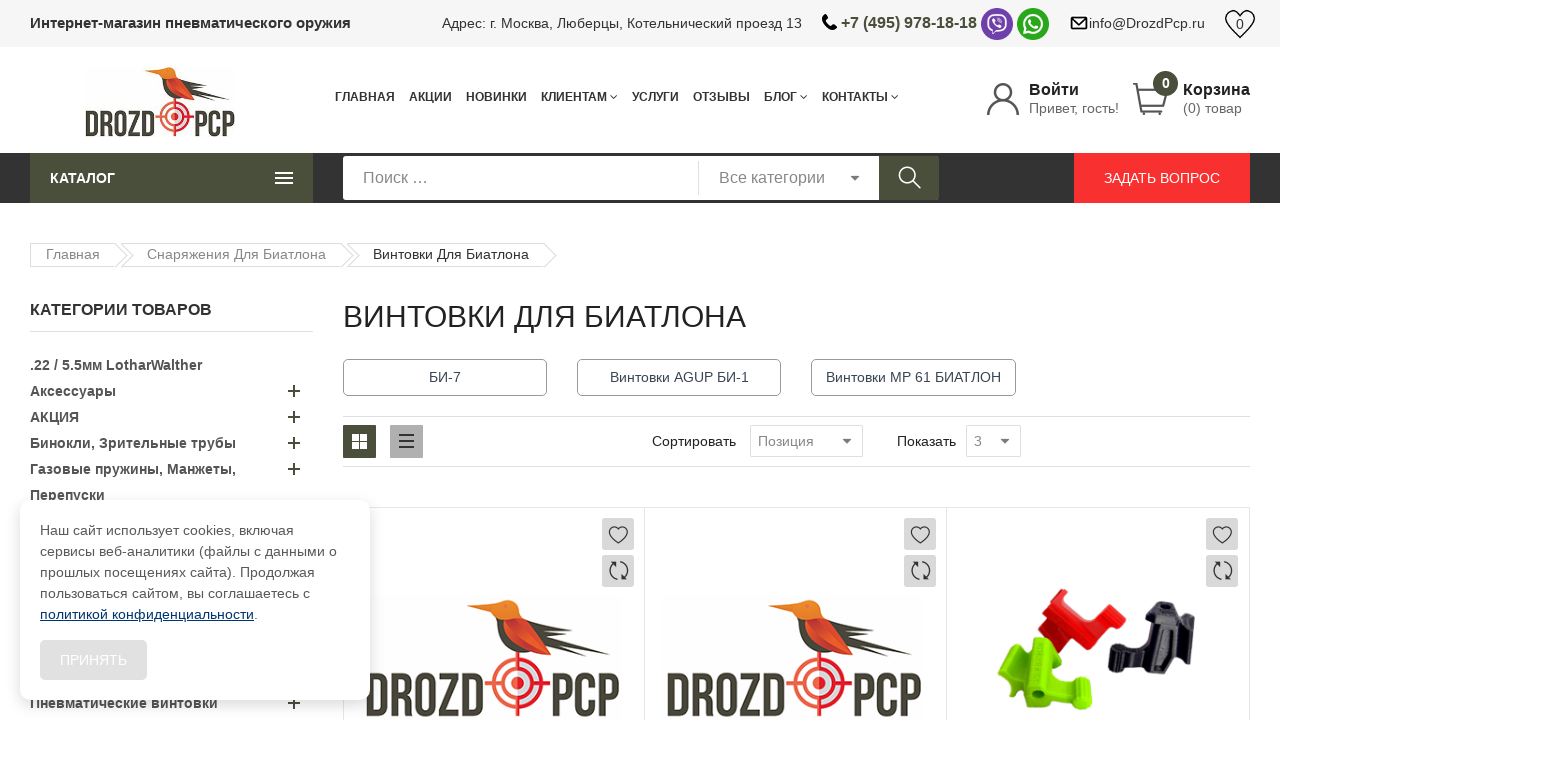

--- FILE ---
content_type: text/html; charset=UTF-8
request_url: https://drozdpcp.ru/product-category/biatlon/vintovki-dlya-biatlona/
body_size: 50323
content:
	<!DOCTYPE html>
<html lang="ru-RU" class="no-js no-svg">
<head>
    <meta charset="UTF-8">
    <meta name="viewport" content="user-scalable=no, width=device-width, initial-scale=1, maximum-scale=1">
    <meta name="yandex-verification" content="083f4a810ba1a5db" />
    <meta name="yandex-verification" content="c1d816ba395324cc" />
    <link rel="profile" href="http://gmpg.org/xfn/11">
    <script>
        var theme_url = "https://drozdpcp.ru/wp-content/themes/kumartket";
    </script>
					<script>document.documentElement.className = document.documentElement.className + ' yes-js js_active js'</script>
				<title>Купить Винтовки для биатлона: цена, доставка, консультация | Интернет-магазин «DrozdPCP» в Москве</title>
<meta name='robots' content='max-image-preview:large' />

<!-- All In One SEO Pack Pro 3.6.1ob_start_detected [-1,-1] -->
<!-- Отладка строки: 2JMJ7L5RSW0YVB/VLWAYKK/YBWK -->
<script type="application/ld+json" class="aioseop-schema">{}</script>
<link rel="canonical" href="https://drozdpcp.ru/product-category/biatlon/vintovki-dlya-biatlona/" />
<!-- All In One SEO Pack Pro -->
<link rel='dns-prefetch' href='//www.google.com' />
<link rel="alternate" type="application/rss+xml" title="Интернет-магазин «DrozdPCP» в Москве &raquo; Лента" href="https://drozdpcp.ru/feed/" />
<link rel="alternate" type="application/rss+xml" title="Интернет-магазин «DrozdPCP» в Москве &raquo; Лента комментариев" href="https://drozdpcp.ru/comments/feed/" />
<link rel="alternate" type="application/rss+xml" title="Интернет-магазин «DrozdPCP» в Москве &raquo; Лента элемента Винтовки для биатлона таксономии Категория" href="https://drozdpcp.ru/product-category/biatlon/vintovki-dlya-biatlona/feed/" />
<link rel='stylesheet' id='wp-block-library-css' href='https://drozdpcp.ru/wp-includes/css/dist/block-library/style.min.css'  media='all' />
<link rel='stylesheet' id='wc-blocks-vendors-style-css' href='https://drozdpcp.ru/wp-content/plugins/woocommerce/packages/woocommerce-blocks/build/wc-blocks-vendors-style.css'  media='all' />
<link rel='stylesheet' id='wc-blocks-style-css' href='https://drozdpcp.ru/wp-content/plugins/woocommerce/packages/woocommerce-blocks/build/wc-blocks-style.css'  media='all' />
<link rel='stylesheet' id='jquery-selectBox-css' href='https://drozdpcp.ru/wp-content/plugins/yith-woocommerce-wishlist/assets/css/jquery.selectBox.css'  media='all' />
<link rel='stylesheet' id='yith-wcwl-font-awesome-css' href='https://drozdpcp.ru/wp-content/plugins/yith-woocommerce-wishlist/assets/css/font-awesome.css'  media='all' />
<link rel='stylesheet' id='woocommerce_prettyPhoto_css-css' href='//drozdpcp.ru/wp-content/plugins/woocommerce/assets/css/prettyPhoto.css'  media='all' />
<link rel='stylesheet' id='yith-wcwl-main-css' href='https://drozdpcp.ru/wp-content/plugins/yith-woocommerce-wishlist/assets/css/style.css'  media='all' />
<style id='yith-wcwl-main-inline-css' type='text/css'>
.yith-wcwl-share li a{color: #FFFFFF;}.yith-wcwl-share li a:hover{color: #FFFFFF;}.yith-wcwl-share a.facebook{background: #39599E; background-color: #39599E;}.yith-wcwl-share a.facebook:hover{background: #595A5A; background-color: #595A5A;}.yith-wcwl-share a.twitter{background: #45AFE2; background-color: #45AFE2;}.yith-wcwl-share a.twitter:hover{background: #595A5A; background-color: #595A5A;}.yith-wcwl-share a.email{background: #FBB102; background-color: #FBB102;}.yith-wcwl-share a.email:hover{background: #595A5A; background-color: #595A5A;}.yith-wcwl-share a.whatsapp{background: #00A901; background-color: #00A901;}.yith-wcwl-share a.whatsapp:hover{background: #595A5A; background-color: #595A5A;}
</style>
<style id='classic-theme-styles-inline-css' type='text/css'>
/*! This file is auto-generated */
.wp-block-button__link{color:#fff;background-color:#32373c;border-radius:9999px;box-shadow:none;text-decoration:none;padding:calc(.667em + 2px) calc(1.333em + 2px);font-size:1.125em}.wp-block-file__button{background:#32373c;color:#fff;text-decoration:none}
</style>
<style id='global-styles-inline-css' type='text/css'>
:root{--wp--preset--aspect-ratio--square: 1;--wp--preset--aspect-ratio--4-3: 4/3;--wp--preset--aspect-ratio--3-4: 3/4;--wp--preset--aspect-ratio--3-2: 3/2;--wp--preset--aspect-ratio--2-3: 2/3;--wp--preset--aspect-ratio--16-9: 16/9;--wp--preset--aspect-ratio--9-16: 9/16;--wp--preset--color--black: #000000;--wp--preset--color--cyan-bluish-gray: #abb8c3;--wp--preset--color--white: #ffffff;--wp--preset--color--pale-pink: #f78da7;--wp--preset--color--vivid-red: #cf2e2e;--wp--preset--color--luminous-vivid-orange: #ff6900;--wp--preset--color--luminous-vivid-amber: #fcb900;--wp--preset--color--light-green-cyan: #7bdcb5;--wp--preset--color--vivid-green-cyan: #00d084;--wp--preset--color--pale-cyan-blue: #8ed1fc;--wp--preset--color--vivid-cyan-blue: #0693e3;--wp--preset--color--vivid-purple: #9b51e0;--wp--preset--gradient--vivid-cyan-blue-to-vivid-purple: linear-gradient(135deg,rgba(6,147,227,1) 0%,rgb(155,81,224) 100%);--wp--preset--gradient--light-green-cyan-to-vivid-green-cyan: linear-gradient(135deg,rgb(122,220,180) 0%,rgb(0,208,130) 100%);--wp--preset--gradient--luminous-vivid-amber-to-luminous-vivid-orange: linear-gradient(135deg,rgba(252,185,0,1) 0%,rgba(255,105,0,1) 100%);--wp--preset--gradient--luminous-vivid-orange-to-vivid-red: linear-gradient(135deg,rgba(255,105,0,1) 0%,rgb(207,46,46) 100%);--wp--preset--gradient--very-light-gray-to-cyan-bluish-gray: linear-gradient(135deg,rgb(238,238,238) 0%,rgb(169,184,195) 100%);--wp--preset--gradient--cool-to-warm-spectrum: linear-gradient(135deg,rgb(74,234,220) 0%,rgb(151,120,209) 20%,rgb(207,42,186) 40%,rgb(238,44,130) 60%,rgb(251,105,98) 80%,rgb(254,248,76) 100%);--wp--preset--gradient--blush-light-purple: linear-gradient(135deg,rgb(255,206,236) 0%,rgb(152,150,240) 100%);--wp--preset--gradient--blush-bordeaux: linear-gradient(135deg,rgb(254,205,165) 0%,rgb(254,45,45) 50%,rgb(107,0,62) 100%);--wp--preset--gradient--luminous-dusk: linear-gradient(135deg,rgb(255,203,112) 0%,rgb(199,81,192) 50%,rgb(65,88,208) 100%);--wp--preset--gradient--pale-ocean: linear-gradient(135deg,rgb(255,245,203) 0%,rgb(182,227,212) 50%,rgb(51,167,181) 100%);--wp--preset--gradient--electric-grass: linear-gradient(135deg,rgb(202,248,128) 0%,rgb(113,206,126) 100%);--wp--preset--gradient--midnight: linear-gradient(135deg,rgb(2,3,129) 0%,rgb(40,116,252) 100%);--wp--preset--font-size--small: 13px;--wp--preset--font-size--medium: 20px;--wp--preset--font-size--large: 36px;--wp--preset--font-size--x-large: 42px;--wp--preset--spacing--20: 0.44rem;--wp--preset--spacing--30: 0.67rem;--wp--preset--spacing--40: 1rem;--wp--preset--spacing--50: 1.5rem;--wp--preset--spacing--60: 2.25rem;--wp--preset--spacing--70: 3.38rem;--wp--preset--spacing--80: 5.06rem;--wp--preset--shadow--natural: 6px 6px 9px rgba(0, 0, 0, 0.2);--wp--preset--shadow--deep: 12px 12px 50px rgba(0, 0, 0, 0.4);--wp--preset--shadow--sharp: 6px 6px 0px rgba(0, 0, 0, 0.2);--wp--preset--shadow--outlined: 6px 6px 0px -3px rgba(255, 255, 255, 1), 6px 6px rgba(0, 0, 0, 1);--wp--preset--shadow--crisp: 6px 6px 0px rgba(0, 0, 0, 1);}:where(.is-layout-flex){gap: 0.5em;}:where(.is-layout-grid){gap: 0.5em;}body .is-layout-flex{display: flex;}.is-layout-flex{flex-wrap: wrap;align-items: center;}.is-layout-flex > :is(*, div){margin: 0;}body .is-layout-grid{display: grid;}.is-layout-grid > :is(*, div){margin: 0;}:where(.wp-block-columns.is-layout-flex){gap: 2em;}:where(.wp-block-columns.is-layout-grid){gap: 2em;}:where(.wp-block-post-template.is-layout-flex){gap: 1.25em;}:where(.wp-block-post-template.is-layout-grid){gap: 1.25em;}.has-black-color{color: var(--wp--preset--color--black) !important;}.has-cyan-bluish-gray-color{color: var(--wp--preset--color--cyan-bluish-gray) !important;}.has-white-color{color: var(--wp--preset--color--white) !important;}.has-pale-pink-color{color: var(--wp--preset--color--pale-pink) !important;}.has-vivid-red-color{color: var(--wp--preset--color--vivid-red) !important;}.has-luminous-vivid-orange-color{color: var(--wp--preset--color--luminous-vivid-orange) !important;}.has-luminous-vivid-amber-color{color: var(--wp--preset--color--luminous-vivid-amber) !important;}.has-light-green-cyan-color{color: var(--wp--preset--color--light-green-cyan) !important;}.has-vivid-green-cyan-color{color: var(--wp--preset--color--vivid-green-cyan) !important;}.has-pale-cyan-blue-color{color: var(--wp--preset--color--pale-cyan-blue) !important;}.has-vivid-cyan-blue-color{color: var(--wp--preset--color--vivid-cyan-blue) !important;}.has-vivid-purple-color{color: var(--wp--preset--color--vivid-purple) !important;}.has-black-background-color{background-color: var(--wp--preset--color--black) !important;}.has-cyan-bluish-gray-background-color{background-color: var(--wp--preset--color--cyan-bluish-gray) !important;}.has-white-background-color{background-color: var(--wp--preset--color--white) !important;}.has-pale-pink-background-color{background-color: var(--wp--preset--color--pale-pink) !important;}.has-vivid-red-background-color{background-color: var(--wp--preset--color--vivid-red) !important;}.has-luminous-vivid-orange-background-color{background-color: var(--wp--preset--color--luminous-vivid-orange) !important;}.has-luminous-vivid-amber-background-color{background-color: var(--wp--preset--color--luminous-vivid-amber) !important;}.has-light-green-cyan-background-color{background-color: var(--wp--preset--color--light-green-cyan) !important;}.has-vivid-green-cyan-background-color{background-color: var(--wp--preset--color--vivid-green-cyan) !important;}.has-pale-cyan-blue-background-color{background-color: var(--wp--preset--color--pale-cyan-blue) !important;}.has-vivid-cyan-blue-background-color{background-color: var(--wp--preset--color--vivid-cyan-blue) !important;}.has-vivid-purple-background-color{background-color: var(--wp--preset--color--vivid-purple) !important;}.has-black-border-color{border-color: var(--wp--preset--color--black) !important;}.has-cyan-bluish-gray-border-color{border-color: var(--wp--preset--color--cyan-bluish-gray) !important;}.has-white-border-color{border-color: var(--wp--preset--color--white) !important;}.has-pale-pink-border-color{border-color: var(--wp--preset--color--pale-pink) !important;}.has-vivid-red-border-color{border-color: var(--wp--preset--color--vivid-red) !important;}.has-luminous-vivid-orange-border-color{border-color: var(--wp--preset--color--luminous-vivid-orange) !important;}.has-luminous-vivid-amber-border-color{border-color: var(--wp--preset--color--luminous-vivid-amber) !important;}.has-light-green-cyan-border-color{border-color: var(--wp--preset--color--light-green-cyan) !important;}.has-vivid-green-cyan-border-color{border-color: var(--wp--preset--color--vivid-green-cyan) !important;}.has-pale-cyan-blue-border-color{border-color: var(--wp--preset--color--pale-cyan-blue) !important;}.has-vivid-cyan-blue-border-color{border-color: var(--wp--preset--color--vivid-cyan-blue) !important;}.has-vivid-purple-border-color{border-color: var(--wp--preset--color--vivid-purple) !important;}.has-vivid-cyan-blue-to-vivid-purple-gradient-background{background: var(--wp--preset--gradient--vivid-cyan-blue-to-vivid-purple) !important;}.has-light-green-cyan-to-vivid-green-cyan-gradient-background{background: var(--wp--preset--gradient--light-green-cyan-to-vivid-green-cyan) !important;}.has-luminous-vivid-amber-to-luminous-vivid-orange-gradient-background{background: var(--wp--preset--gradient--luminous-vivid-amber-to-luminous-vivid-orange) !important;}.has-luminous-vivid-orange-to-vivid-red-gradient-background{background: var(--wp--preset--gradient--luminous-vivid-orange-to-vivid-red) !important;}.has-very-light-gray-to-cyan-bluish-gray-gradient-background{background: var(--wp--preset--gradient--very-light-gray-to-cyan-bluish-gray) !important;}.has-cool-to-warm-spectrum-gradient-background{background: var(--wp--preset--gradient--cool-to-warm-spectrum) !important;}.has-blush-light-purple-gradient-background{background: var(--wp--preset--gradient--blush-light-purple) !important;}.has-blush-bordeaux-gradient-background{background: var(--wp--preset--gradient--blush-bordeaux) !important;}.has-luminous-dusk-gradient-background{background: var(--wp--preset--gradient--luminous-dusk) !important;}.has-pale-ocean-gradient-background{background: var(--wp--preset--gradient--pale-ocean) !important;}.has-electric-grass-gradient-background{background: var(--wp--preset--gradient--electric-grass) !important;}.has-midnight-gradient-background{background: var(--wp--preset--gradient--midnight) !important;}.has-small-font-size{font-size: var(--wp--preset--font-size--small) !important;}.has-medium-font-size{font-size: var(--wp--preset--font-size--medium) !important;}.has-large-font-size{font-size: var(--wp--preset--font-size--large) !important;}.has-x-large-font-size{font-size: var(--wp--preset--font-size--x-large) !important;}
:where(.wp-block-post-template.is-layout-flex){gap: 1.25em;}:where(.wp-block-post-template.is-layout-grid){gap: 1.25em;}
:where(.wp-block-columns.is-layout-flex){gap: 2em;}:where(.wp-block-columns.is-layout-grid){gap: 2em;}
:root :where(.wp-block-pullquote){font-size: 1.5em;line-height: 1.6;}
</style>
<link rel='stylesheet' id='contact-form-7-css' href='https://drozdpcp.ru/wp-content/plugins/contact-form-7/includes/css/styles.css'  media='all' />
<style id='contact-form-7-inline-css' type='text/css'>
.wpcf7 .wpcf7-recaptcha iframe {margin-bottom: 0;}.wpcf7 .wpcf7-recaptcha[data-align="center"] > div {margin: 0 auto;}.wpcf7 .wpcf7-recaptcha[data-align="right"] > div {margin: 0 0 0 auto;}
</style>
<link rel='stylesheet' id='rs-plugin-settings-css' href='https://drozdpcp.ru/wp-content/plugins/revslider/public/assets/css/rs6.css'  media='all' />
<style id='rs-plugin-settings-inline-css' type='text/css'>
#rs-demo-id {}
</style>
<link rel='stylesheet' id='woocommerce-advanced-extra-fees-lite-css' href='https://drozdpcp.ru/wp-content/plugins/woo-advanced-extra-fees-lite/public/css/woocommerce-advanced-extra-fees-lite-public.css'  media='all' />
<link rel='stylesheet' id='wms-style-front-css' href='https://drozdpcp.ru/wp-content/plugins/woocommerce-mysklad-sync/assets/public/css/wms-styles-front.css'  media='all' />
<link rel='stylesheet' id='woof-css' href='https://drozdpcp.ru/wp-content/plugins/woocommerce-products-filter/css/front.css'  media='all' />
<style id='woof-inline-css' type='text/css'>

.woof_products_top_panel li span, .woof_products_top_panel2 li span{background: url(https://drozdpcp.ru/wp-content/plugins/woocommerce-products-filter/img/delete.png);background-size: 14px 14px;background-repeat: no-repeat;background-position: right;}
.woof_edit_view{
                    display: none;
                }

</style>
<link rel='stylesheet' id='chosen-drop-down-css' href='https://drozdpcp.ru/wp-content/plugins/woocommerce-products-filter/js/chosen/chosen.min.css'  media='all' />
<style id='woocommerce-inline-inline-css' type='text/css'>
.woocommerce form .form-row .required { visibility: visible; }
</style>
<link rel='stylesheet' id='jquery-colorbox-css' href='https://drozdpcp.ru/wp-content/plugins/yith-woocommerce-compare/assets/css/colorbox.css'  media='all' />
<link rel='stylesheet' id='kumartket-megamenu-css' href='https://drozdpcp.ru/wp-content/themes/kumartket/assets/css/megamenu.css'  media='all' />
<style id='kumartket-megamenu-inline-css' type='text/css'>
.test-megamenu{color: red}.vc_custom_1540194349877{margin-top: 80px !important;margin-right: -30px !important;margin-left: -30px !important;padding-top: 40px !important;padding-bottom: 45px !important;background-image: url(https://kumart.kute-themes.com/wp-content/uploads/2018/10/m116.jpg?id=321) !important;background-position: center !important;background-repeat: no-repeat !important;background-size: cover !important;}.vc_custom_1540194905086 > .vc_column-inner {padding-bottom: 9px !important;}.vc_custom_1541148599133 > .vc_column-inner {border-left-width: 1px !important;padding-bottom: 9px !important;border-left-color: #dfdfdf !important;border-left-style: solid !important;}@media (max-width: 1199px){.vc_custom_1541148599137 > .vc_column-inner {border-left-width: 0px !important;}}.vc_custom_1541148586347 > .vc_column-inner {border-left-width: 1px !important;padding-bottom: 9px !important;border-left-color: #dfdfdf !important;border-left-style: solid !important;}@media (max-width: 1199px){.vc_custom_1541148586349 > .vc_column-inner {border-left-width: 0px !important;}}.vc_custom_1541148478196 > .vc_column-inner {border-left-width: 1px !important;padding-bottom: 9px !important;border-left-color: #dfdfdf !important;border-left-style: solid !important;}@media (max-width: 1199px){.vc_custom_1541148478200 > .vc_column-inner {border-left-width: 0px !important;border-left-style: none !important;}}.vc_custom_1541148415471{padding-left: 15px !important;}@media (max-width: 1199px){.vc_custom_1541148415474{padding-left: 0px !important;}}.vc_custom_1541148452136{padding-left: 15px !important;}@media (max-width: 1199px){.vc_custom_1541148452139{padding-left: 0px !important;}}.vc_custom_1541148490942{padding-left: 15px !important;}@media (max-width: 1199px){.vc_custom_1541148490945{padding-left: 0px !important;}}.vc_custom_1540193630055 > .vc_column-inner {padding-right: 50px !important;padding-left: 50px !important;}.vc_custom_1541204073490{padding-bottom: 24px !important;}.vc_custom_1540182184634 > .vc_column-inner {margin-top: 36px !important;}.vc_custom_1540182209522 > .vc_column-inner {margin-top: 36px !important;}.vc_custom_1540182198857{border-top-width: 1px !important;padding-top: 34px !important;border-top-color: #dfdfdf !important;border-top-style: solid !important;}.vc_custom_1540182231861{border-top-width: 1px !important;padding-top: 34px !important;border-top-color: #dfdfdf !important;border-top-style: solid !important;}.vc_custom_1541995178132 > .vc_column-inner {margin-top: 33px !important;}.vc_custom_1541995209099 > .vc_column-inner {margin-top: 33px !important;}.vc_custom_1541995316097 > .vc_column-inner {margin-top: 33px !important;}.vc_custom_1541995565063{border-top-width: 1px !important;padding-top: 35px !important;padding-bottom: 32px !important;border-top-color: #dfdfdf !important;border-top-style: solid !important;}.vc_custom_1542360227641{border-top-width: 1px !important;padding-top: 35px !important;padding-bottom: 32px !important;border-top-color: #dfdfdf !important;border-top-style: solid !important;}.vc_custom_1541995588811{border-top-width: 1px !important;padding-top: 35px !important;padding-bottom: 32px !important;border-top-color: #dfdfdf !important;border-top-style: solid !important;}
</style>
<link rel='stylesheet' id='fancybox.css-css' href='https://drozdpcp.ru/wp-content/themes/kumartket/assets/css/fancybox.min.css'  media='all' />
<link rel='stylesheet' id='growl-css' href='https://drozdpcp.ru/wp-content/themes/kumartket/assets/vendor/growl/growl.min.css'  media='all' />
<link rel='stylesheet' id='bootstrap-css' href='https://drozdpcp.ru/wp-content/themes/kumartket/assets/vendor/bootstrap/bootstrap.min.css'  media='all' />
<link rel='stylesheet' id='slick-css' href='https://drozdpcp.ru/wp-content/themes/kumartket/assets/vendor/slick/slick.min.css'  media='all' />
<link rel='stylesheet' id='chosen-css' href='https://drozdpcp.ru/wp-content/themes/kumartket/assets/vendor/chosen/chosen.min.css'  media='all' />
<link rel='stylesheet' id='7-stroke-css' href='https://drozdpcp.ru/wp-content/themes/kumartket/assets/css/pe-icon-7-stroke.min.css'  media='all' />
<link rel='stylesheet' id='themify-css' href='https://drozdpcp.ru/wp-content/themes/kumartket/assets/css/themify-icons.css'  media='all' />
<link rel='stylesheet' id='icomoon-css' href='https://drozdpcp.ru/wp-content/themes/kumartket/assets/fonts/icomoon/style.css'  media='all' />
<link rel='stylesheet' id='font-awesome-css' href='https://drozdpcp.ru/wp-content/themes/kumartket/assets/css/fontawesome.css'  media='all' />
<style id='font-awesome-inline-css' type='text/css'>
[data-font="FontAwesome"]:before {font-family: 'FontAwesome' !important;content: attr(data-icon) !important;speak: none !important;font-weight: normal !important;font-variant: normal !important;text-transform: none !important;line-height: 1 !important;font-style: normal !important;-webkit-font-smoothing: antialiased !important;-moz-osx-font-smoothing: grayscale !important;}
</style>
<link rel='stylesheet' id='kumartket-custom-css-css' href='https://drozdpcp.ru/wp-content/themes/kumartket/assets/css/style.css'  media='all' />
<style id='kumartket-custom-css-inline-css' type='text/css'>
 .post-pagination a:not(:hover) span:not(.title), .page-links a:not(:hover) span:not(.page-links-title), .post-item.style-06 .author:not(:hover), .post-item.style-11 .readmore, .post-item.style-12 .readmore, .header.style-01 .box-header-nav .main-menu > .menu-item:not(.current-menu-item):not(.current_page_item):not(.current-menu-parent) > a:not(:hover), .header.style-01 .block-search > a:not(:hover), .block-search .btn-submit, .widget_search .search-submit, .widget_product_search button[type="submit"], .widget .product_list_widget > li > a:not(:hover), .entry-summary .price, .single-product-default .quantity .control .input-qty, .product_meta > * > .title, .woosb-products .woosb-product .woosb-title, .woosb-products .woosb-product .woosb-qty input, .product-gift .list-gift li a:not(:hover), table.ovic_bundle-products .ovic_bundle-product .ovic_bundle-title, .wishlist_table td.product-name, .woo-user-link:hover .text strong, .woo-cart-link:hover .text strong, .product-item.style-01 .cart .single_add_to_cart_button:hover, .product-item.style-01 .add-to-cart > a.add_to_cart_button:hover, .product-item.style-01 .add-to-cart > a.product_type_variation:hover, .product-item.style-01 .add-to-cart > a.product_type_grouped:hover, .woocommerce-pagination a.page-numbers:hover, .woocommerce-pagination .page-numbers.current, .navigation a.page-numbers:hover, .navigation .page-numbers.current, .pagination a.page-numbers:hover, .pagination .page-numbers.current, .product-item.list01 .add_to_wishlist:hover, .product-item.list01 .compare:hover, .product-item.list01 .add-to-cart > .button:hover, .product-item.list01 .product-title a:hover, .product-item.style-01 .product-title a:hover, .global-block ul .wcml-cs-active-currency a, .global-block ul .active a, .global-block ul a.active, .global-block ul a:hover, .entry-summary .quantity > div.label, .kumartket-footer-message a:hover, .ovic-iconbox.style-02 .link-text:hover, .ovic-iconbox.style-03 .link-text:hover, .ovic-iconbox.style-05 .link-text:hover, .ovic-banner.style01 .texts .link-text, .post-style-01 .post-author a:hover, .post-style-01 .post-social-sharing > a:hover, .post-style-01 .post-date:hover, .post-style-01 .post-title a:hover, .product-item.style-03 .product-title a:hover, .ovic-products.style-02 .extra-url:hover, .main_color-hover-color:hover, .main_color-color, .ovic-banner.style04 .link-text:hover, .ovic-banner.style05 .link-text:hover, #yith-quick-view-modal div.entry-summary .single_add_to_cart_button:hover, #yith-quick-view-modal .yith-wcwl-add-to-wishlist a:hover, #yith-quick-view-modal .compare-button .button:hover, .product-item .product-title a:hover, .woocommerce-Button.button:hover, .woocommerce .woocommerce-MyAccount-navigation a:hover, .woocommerce-checkout .woocommerce form .button:hover, .header.style-01 .kumartket-main-menu-container .current-menu-ancestor > a, .header.style-01 .kumartket-main-menu-container .current-menu-parent > a, .header.style-01 .kumartket-main-menu-container .current-menu-item > a, .header.style-01 .kumartket-main-menu-container .current_page_item > a, .header.style-01 .kumartket-main-menu-container a:hover, .woocommerce .woocommerce-MyAccount-content > p a:hover, .woocommerce .woocommerce-error a:hover, .woocommerce .woocommerce-info a:hover, .woocommerce .woocommerce-message a:hover, .woocommerce .woocommerce-error a:hover, .woocommerce .woocommerce-info a:hover, .woocommerce .woocommerce-message a:hover, .post-style-09 a:hover, .post-style-09 .text-value, .post-detail-standard a:hover, .post-item-detail .comments-area .comment-respond input[type="submit"]:hover, .widget_categories a:hover, .single-product-style02 #tab-reviews #review_form .form-submit input[type="submit"]:hover, .post-style-10 .post-meta a:hover, .post-style-10 .readmore::after , .single-product-default #tab-reviews #review_form .form-submit input[type="submit"]:hover, .ovic-iconbox.default a:hover .icon, .ovic-iconbox.default a:hover .title, .product-item.style-04 .add-to-cart a:hover, .top-bar-menu a:hover, .location-selector a:hover, .ovic-banner.style07 .texts .link-text:hover, .ovic-banner.style08 .texts .link-text::after, .ovic-banner.style10 .texts .link-text::after, .ovic-newsletter.default .newsletter-form-wrap .submit-newsletter:hover, .woocommerce-MyAccount-content form .button:hover, .woocommerce-checkout .woocommerce form .button:hover, .cart_totals .wc-proceed-to-checkout .checkout-button:hover, .woocommerce-cart.woocommerce form .shop_table .button:hover, .woocommerce form.login .button:hover, .woocommerce form.register .button:hover, input[type="submit"].wpcf7-submit:hover, .ovic-iconbox.style-04 .link-text:hover, .ovic-iconbox.style-04 .title a:hover, .post-detail-standard .post-tags a:hover, .post-detail-standard .post-meta a:hover, .breadcrumb li a:hover{ color: #4a4f3c; } .normal-effect::before, .added_to_cart, button, input[type="submit"], .widget #today, a.backtotop:hover, .chosen-container .chosen-results li.highlighted, .ovic-mapper .ovic-pin .ovic-popup-footer a:hover, #ship-to-different-address label input[type="checkbox"]:checked + span::before, .widget-ovic-mailchimp .newsletter-form-wrap.processing::after, .post-pagination span:not(.title), .page-links span:not(.page-links-title), .post-item.style-06 .thumb-link::after, .post-item.style-11 .thumb-link::after, .header.style-01 .box-header-nav .main-menu > .menu-item:not(:last-child)::after, .desc_03 .woocommerce-tabs > ul li > a::before, .desc_03 .woocommerce-tabs > ul li > a::after, .block-search.default .btn-submit, .product-item.style-01 .cart .single_add_to_cart_button, .product-item.style-01 .add-to-cart > a.add_to_cart_button, .product-item.style-01 .add-to-cart > a.product_type_variation, .product-item.style-01 .add-to-cart > a.product_type_grouped, .woof_container .woof_list .woof_checkbox_label.woof_checkbox_label_selected:before, .woof_container .woof_list.woof_list_radio .woof_radio_label.woof_radio_label_selected, .modes-mode.active .button-inner, .modes-mode:hover .button-inner, .widget_product_categories a.active:before, .product-item.list01 .yith-wcqv-button:hover, .global-block ul .wcml-cs-active-currency a:before, .global-block ul .active a:before, .global-block ul a.active:before, .global-block ul a:hover:before, .single-product-default .wc-tabs li.active, .single-product-default .wc-tabs li:hover, .woocommerce-product-gallery .flex-control-nav:not(.slick-vertical) .slick-arrow:hover, .single-product-default .single-product-products-block .slick-slider .slick-arrow:hover, .product-item.style-02 a.yith-wcqv-button:hover, .product-item.style-02 .compare-button:hover, .product-item.style-02 .add-to-cart > a.button:hover, .product-item.style-02 .yith-wcwl-add-to-wishlist a:hover, .product-item.style-05 a.yith-wcqv-button:hover, .product-item.style-05 .compare-button:hover, .product-item.style-05 .add-to-cart > a.button:hover, .product-item.style-05 .yith-wcwl-add-to-wishlist a:hover, .ovic-iconbox.style-02 .link-text, .ovic-iconbox.style-03 .link-text, .ovic-iconbox.style-05 .link-text, .ovic-products.style-01 .slick-slider .slick-arrow:hover, .ovic-products.style-04 .slick-slider .slick-arrow:hover, .ovic-blog.style-01 .slick-slider .slick-arrow:hover, .ovic-carousel.default .slick-slider .slick-arrow:hover, .post-style-01 .kumartket-share-socials a:hover, .post-style-01 .post-date, .ovic-banner.style03 .link-text:hover, .main_color-hover-background:hover, .main_color-background, .ovic-tabs.default .tab-item.active, .ovic-tabs.default .tab-item:hover, .ovic-banner.style04 .link-text, .ovic-banner.style05 .link-text, .product-item.style-04 .product-thumb .yith-wcqv-button:hover, .product-item.style-06 .product-thumb .yith-wcqv-button:hover, .ovic-products.style-03 .slick-slider .slick-arrow:hover, .block-minicart .buttons .button:hover, .woocommerce-Address .edit:hover, .post-item-detail .comments-area .comment-respond input[type="submit"], .product-item.list01 .add-to-cart > .button, .woocommerce-checkout .woocommerce form .button, .single-product-style02 .wc-tabs li.active a, .single-product-style02 .wc-tabs li:hover a, .header.style-01 .vertical-wrapper .block-title, .header.style-01 .woo-cart-link .count, .ovic-custommenu.style-04 > .widget_nav_menu > .widgettitle, .product-item.style-04 .add-to-cart a, .ovic-products.style-03 .slick-slider .slick-arrow:hover, .ovic-products.style-06 .slick-slider .slick-arrow:hover, .ovic-banner.style09 .link-text, .ovic-banner.style13 .link-text, .ovic-banner.style14 .link-text, .cart_totals .wc-proceed-to-checkout .checkout-button { background-color: #4a4f3c; } .slick-dots li.slick-active button, .slick-dots li:hover button{ background-color: #4a4f3c!important; } .block-search.default .btn-submit:hover{ background-color: rgba(74,79,60, 0.9); } .product-item.list01 .yith-wcqv-button{ background-color: rgba(74,79,60, 0.78); } .border-zoom::after, .border-scale::before, .border-scale::after, .widget_shopping_cart .buttons .button:not(.checkout):not(:hover), .product-item.style-01 .cart .single_add_to_cart_button, .product-item.style-01 .add-to-cart > a.add_to_cart_button, .product-item.style-01 .add-to-cart > a.product_type_grouped, .woof_container .woof_list.woof_list_radio .woof_radio_label.woof_radio_label_selected, .widget_product_categories a.active:before, .product-item.list01 .add-to-cart > .button, .entry-summary .yith-wcwl-add-to-wishlist a:hover, .entry-summary .compare-button a:hover, .woocommerce-product-gallery .flex-control-nav .slick-slide img.flex-active, .woocommerce-product-gallery .flex-control-nav .slick-slide img:hover, .single-product-default .single-product-products-block .slick-slider .slick-arrow:hover, .ovic-iconbox.style-02 .link-text, .ovic-iconbox.style-03 .link-text, .ovic-iconbox.style-05 .link-text, .ovic-products.style-01 .slick-slider .slick-arrow:hover, .ovic-products.style-04 .slick-slider .slick-arrow:hover, .ovic-blog.style-01 .slick-slider .slick-arrow:hover, .ovic-carousel.default .slick-slider .slick-arrow:hover, .ovic-carousel.default .ovic-carousel-title, .ovic-tabs.default .tab-item.active, .ovic-tabs.default .tab-item:hover, .ovic-banner.style04 .link-text, .ovic-banner.style05 .link-text, .ovic-products.style-03 .slick-slider .slick-arrow:hover, #yith-quick-view-modal div.entry-summary .single_add_to_cart_button, .woocommerce-MyAccount-content form .button, .woocommerce form .button, .post-detail-standard .post-tags a:hover, .woocommerce-checkout .woocommerce form .button, .ovic-products.style-04 .box-title, .single-product02 .single-product-products-block h2, .single-product-style02 #tab-reviews #review_form .form-submit input[type="submit"], .woocommerce-cart.woocommerce form .shop_table .button, .woocommerce form.login .button, .woocommerce form.register .button, input[type="submit"].wpcf7-submit, .single-product-style02 #tab-reviews #review_form .form-submit input[type="submit"], .ovic-tabs.default .tabs-head, .product-item.style-04 .add-to-cart a, .ovic-products.style-03 .slick-slider .slick-arrow:hover, .ovic-banner.style09 .link-text, .ovic-banner.style13 .link-text, .ovic-banner.style14 .link-text, .cart_totals .wc-proceed-to-checkout .checkout-button { border-color: #4a4f3c; } .post-item-detail .comments-area .comment-respond input[type="submit"], .single-product-style02 .woocommerce-product-gallery .flex-control-nav .slick-slide img.flex-active, .ovic-products.style-06 .ovic-products-title-container .kumartket-countdown-display { border-color: #4a4f3c !important; } @media (min-width: 1200px){ .product-item.style-01 .yith-wcwl-add-to-wishlist a:hover, .product-item.style-01 .compare-button a:hover, .product-item.style-01 a.yith-wcqv-button:hover{ background-color: #4a4f3c; } .product-item.style-01 .yith-wcwl-add-to-wishlist a:hover, .product-item.style-01 .compare-button a:hover, .product-item.style-01 a.yith-wcqv-button:hover{ border-color: #4a4f3c; } } @media (max-width: 1199px){ .product-item.style-01 .yith-wcwl-add-to-wishlist a:hover, .product-item.style-01 .compare-button a:hover, .product-item.style-01 a.yith-wcqv-button:hover{ color: #4a4f3c; } } 
</style>
<link rel='stylesheet' id='kumartket-main-css' href='https://drozdpcp.ru/wp-content/themes/kumartket/style.css'  media='all' />
<link rel='stylesheet' id='kumartket-header-style-css' href='https://drozdpcp.ru/wp-content/themes/kumartket/templates/header/style/header-style-01.css'  media='all' />
<link rel='stylesheet' id='ovic-vc-style-css' href='https://drozdpcp.ru/wp-content/plugins/kumartket-toolkit/includes/plugins-3rd-party/ovic-vc-addon/assets/frontend/css/frontend.css'  media='all' />
<link rel='stylesheet' id='fancybox-css' href='https://drozdpcp.ru/wp-content/plugins/easy-fancybox/fancybox/1.5.4/jquery.fancybox.min.css'  media='screen' />
<style id='fancybox-inline-css' type='text/css'>
#fancybox-outer{background:#ffffff}#fancybox-content{background:#ffffff;border-color:#ffffff;color:#000000;}#fancybox-title,#fancybox-title-float-main{color:#fff}
</style>
<link rel='stylesheet' id='popup-maker-site-css' href='https://drozdpcp.ru/wp-content/plugins/popup-maker/assets/css/pum-site.min.css'  media='all' />
<style id='popup-maker-site-inline-css' type='text/css'>
/* Popup Google Fonts */
@import url('//fonts.googleapis.com/css?family=Montserrat:100');

/* Popup Theme 227302: Тема по умолчанию */
.pum-theme-227302, .pum-theme-tema-po-umolchaniyu { background-color: rgba( 255, 255, 255, 1.00 ) } 
.pum-theme-227302 .pum-container, .pum-theme-tema-po-umolchaniyu .pum-container { padding: 18px; border-radius: 0px; border: 1px none #000000; box-shadow: 1px 1px 3px 0px rgba( 2, 2, 2, 0.23 ); background-color: rgba( 249, 249, 249, 1.00 ) } 
.pum-theme-227302 .pum-title, .pum-theme-tema-po-umolchaniyu .pum-title { color: #000000; text-align: left; text-shadow: 0px 0px 0px rgba( 2, 2, 2, 0.23 ); font-family: inherit; font-weight: 400; font-size: 32px; font-style: normal; line-height: 36px } 
.pum-theme-227302 .pum-content, .pum-theme-tema-po-umolchaniyu .pum-content { color: #8c8c8c; font-family: inherit; font-weight: 400; font-style: inherit } 
.pum-theme-227302 .pum-content + .pum-close, .pum-theme-tema-po-umolchaniyu .pum-content + .pum-close { position: absolute; height: auto; width: auto; left: auto; right: 0px; bottom: auto; top: 0px; padding: 8px; color: #ffffff; font-family: inherit; font-weight: 400; font-size: 12px; font-style: inherit; line-height: 36px; border: 1px none #ffffff; border-radius: 0px; box-shadow: 1px 1px 3px 0px rgba( 2, 2, 2, 0.23 ); text-shadow: 0px 0px 0px rgba( 0, 0, 0, 0.23 ); background-color: rgba( 0, 183, 205, 1.00 ) } 

/* Popup Theme 227303: Light Box */
.pum-theme-227303, .pum-theme-lightbox { background-color: rgba( 0, 0, 0, 0.60 ) } 
.pum-theme-227303 .pum-container, .pum-theme-lightbox .pum-container { padding: 18px; border-radius: 3px; border: 8px solid #000000; box-shadow: 0px 0px 30px 0px rgba( 2, 2, 2, 1.00 ); background-color: rgba( 255, 255, 255, 1.00 ) } 
.pum-theme-227303 .pum-title, .pum-theme-lightbox .pum-title { color: #000000; text-align: left; text-shadow: 0px 0px 0px rgba( 2, 2, 2, 0.23 ); font-family: inherit; font-weight: 100; font-size: 32px; line-height: 36px } 
.pum-theme-227303 .pum-content, .pum-theme-lightbox .pum-content { color: #000000; font-family: inherit; font-weight: 100 } 
.pum-theme-227303 .pum-content + .pum-close, .pum-theme-lightbox .pum-content + .pum-close { position: absolute; height: 26px; width: 26px; left: auto; right: -13px; bottom: auto; top: -13px; padding: 0px; color: #ffffff; font-family: Arial; font-weight: 100; font-size: 24px; line-height: 24px; border: 2px solid #ffffff; border-radius: 26px; box-shadow: 0px 0px 15px 1px rgba( 2, 2, 2, 0.75 ); text-shadow: 0px 0px 0px rgba( 0, 0, 0, 0.23 ); background-color: rgba( 0, 0, 0, 1.00 ) } 

/* Popup Theme 227304: Enterprise Blue */
.pum-theme-227304, .pum-theme-enterprise-blue { background-color: rgba( 0, 0, 0, 0.70 ) } 
.pum-theme-227304 .pum-container, .pum-theme-enterprise-blue .pum-container { padding: 28px; border-radius: 5px; border: 1px none #000000; box-shadow: 0px 10px 25px 4px rgba( 2, 2, 2, 0.50 ); background-color: rgba( 255, 255, 255, 1.00 ) } 
.pum-theme-227304 .pum-title, .pum-theme-enterprise-blue .pum-title { color: #315b7c; text-align: left; text-shadow: 0px 0px 0px rgba( 2, 2, 2, 0.23 ); font-family: inherit; font-weight: 100; font-size: 34px; line-height: 36px } 
.pum-theme-227304 .pum-content, .pum-theme-enterprise-blue .pum-content { color: #2d2d2d; font-family: inherit; font-weight: 100 } 
.pum-theme-227304 .pum-content + .pum-close, .pum-theme-enterprise-blue .pum-content + .pum-close { position: absolute; height: 28px; width: 28px; left: auto; right: 8px; bottom: auto; top: 8px; padding: 4px; color: #ffffff; font-family: Times New Roman; font-weight: 100; font-size: 20px; line-height: 20px; border: 1px none #ffffff; border-radius: 42px; box-shadow: 0px 0px 0px 0px rgba( 2, 2, 2, 0.23 ); text-shadow: 0px 0px 0px rgba( 0, 0, 0, 0.23 ); background-color: rgba( 49, 91, 124, 1.00 ) } 

/* Popup Theme 227305: Hello Box */
.pum-theme-227305, .pum-theme-hello-box { background-color: rgba( 0, 0, 0, 0.75 ) } 
.pum-theme-227305 .pum-container, .pum-theme-hello-box .pum-container { padding: 30px; border-radius: 80px; border: 14px solid #81d742; box-shadow: 0px 0px 0px 0px rgba( 2, 2, 2, 0.00 ); background-color: rgba( 255, 255, 255, 1.00 ) } 
.pum-theme-227305 .pum-title, .pum-theme-hello-box .pum-title { color: #2d2d2d; text-align: left; text-shadow: 0px 0px 0px rgba( 2, 2, 2, 0.23 ); font-family: Montserrat; font-weight: 100; font-size: 32px; line-height: 36px } 
.pum-theme-227305 .pum-content, .pum-theme-hello-box .pum-content { color: #2d2d2d; font-family: inherit; font-weight: 100 } 
.pum-theme-227305 .pum-content + .pum-close, .pum-theme-hello-box .pum-content + .pum-close { position: absolute; height: auto; width: auto; left: auto; right: -30px; bottom: auto; top: -30px; padding: 0px; color: #2d2d2d; font-family: Times New Roman; font-weight: 100; font-size: 32px; line-height: 28px; border: 1px none #ffffff; border-radius: 28px; box-shadow: 0px 0px 0px 0px rgba( 2, 2, 2, 0.23 ); text-shadow: 0px 0px 0px rgba( 0, 0, 0, 0.23 ); background-color: rgba( 255, 255, 255, 1.00 ) } 

/* Popup Theme 227306: Режущий край */
.pum-theme-227306, .pum-theme-cutting-edge { background-color: rgba( 0, 0, 0, 0.50 ) } 
.pum-theme-227306 .pum-container, .pum-theme-cutting-edge .pum-container { padding: 18px; border-radius: 0px; border: 1px none #000000; box-shadow: 0px 10px 25px 0px rgba( 2, 2, 2, 0.50 ); background-color: rgba( 30, 115, 190, 1.00 ) } 
.pum-theme-227306 .pum-title, .pum-theme-cutting-edge .pum-title { color: #ffffff; text-align: left; text-shadow: 0px 0px 0px rgba( 2, 2, 2, 0.23 ); font-family: Sans-Serif; font-weight: 100; font-size: 26px; line-height: 28px } 
.pum-theme-227306 .pum-content, .pum-theme-cutting-edge .pum-content { color: #ffffff; font-family: inherit; font-weight: 100 } 
.pum-theme-227306 .pum-content + .pum-close, .pum-theme-cutting-edge .pum-content + .pum-close { position: absolute; height: 24px; width: 24px; left: auto; right: 0px; bottom: auto; top: 0px; padding: 0px; color: #1e73be; font-family: Times New Roman; font-weight: 100; font-size: 32px; line-height: 24px; border: 1px none #ffffff; border-radius: 0px; box-shadow: -1px 1px 1px 0px rgba( 2, 2, 2, 0.10 ); text-shadow: -1px 1px 1px rgba( 0, 0, 0, 0.10 ); background-color: rgba( 238, 238, 34, 1.00 ) } 

/* Popup Theme 227307: Рамка границы */
.pum-theme-227307, .pum-theme-framed-border { background-color: rgba( 255, 255, 255, 0.50 ) } 
.pum-theme-227307 .pum-container, .pum-theme-framed-border .pum-container { padding: 18px; border-radius: 0px; border: 20px outset #dd3333; box-shadow: 1px 1px 3px 0px rgba( 2, 2, 2, 0.97 ) inset; background-color: rgba( 255, 251, 239, 1.00 ) } 
.pum-theme-227307 .pum-title, .pum-theme-framed-border .pum-title { color: #000000; text-align: left; text-shadow: 0px 0px 0px rgba( 2, 2, 2, 0.23 ); font-family: inherit; font-weight: 100; font-size: 32px; line-height: 36px } 
.pum-theme-227307 .pum-content, .pum-theme-framed-border .pum-content { color: #2d2d2d; font-family: inherit; font-weight: 100 } 
.pum-theme-227307 .pum-content + .pum-close, .pum-theme-framed-border .pum-content + .pum-close { position: absolute; height: 20px; width: 20px; left: auto; right: -20px; bottom: auto; top: -20px; padding: 0px; color: #ffffff; font-family: Tahoma; font-weight: 700; font-size: 16px; line-height: 18px; border: 1px none #ffffff; border-radius: 0px; box-shadow: 0px 0px 0px 0px rgba( 2, 2, 2, 0.23 ); text-shadow: 0px 0px 0px rgba( 0, 0, 0, 0.23 ); background-color: rgba( 0, 0, 0, 0.55 ) } 

/* Popup Theme 227308: Плавающая панель, светло-голубая */
.pum-theme-227308, .pum-theme-floating-bar { background-color: rgba( 255, 255, 255, 0.00 ) } 
.pum-theme-227308 .pum-container, .pum-theme-floating-bar .pum-container { padding: 8px; border-radius: 0px; border: 1px none #000000; box-shadow: 1px 1px 3px 0px rgba( 2, 2, 2, 0.23 ); background-color: rgba( 238, 246, 252, 1.00 ) } 
.pum-theme-227308 .pum-title, .pum-theme-floating-bar .pum-title { color: #505050; text-align: left; text-shadow: 0px 0px 0px rgba( 2, 2, 2, 0.23 ); font-family: inherit; font-weight: 400; font-size: 32px; line-height: 36px } 
.pum-theme-227308 .pum-content, .pum-theme-floating-bar .pum-content { color: #505050; font-family: inherit; font-weight: 400 } 
.pum-theme-227308 .pum-content + .pum-close, .pum-theme-floating-bar .pum-content + .pum-close { position: absolute; height: 18px; width: 18px; left: auto; right: 5px; bottom: auto; top: 50%; padding: 0px; color: #505050; font-family: Sans-Serif; font-weight: 700; font-size: 15px; line-height: 18px; border: 1px solid #505050; border-radius: 15px; box-shadow: 0px 0px 0px 0px rgba( 2, 2, 2, 0.00 ); text-shadow: 0px 0px 0px rgba( 0, 0, 0, 0.00 ); background-color: rgba( 255, 255, 255, 0.00 ); transform: translate(0, -50%) } 

/* Popup Theme 227309: Content Only - For use with page builders or block editor */
.pum-theme-227309, .pum-theme-content-only { background-color: rgba( 0, 0, 0, 0.70 ) } 
.pum-theme-227309 .pum-container, .pum-theme-content-only .pum-container { padding: 0px; border-radius: 0px; border: 1px none #000000; box-shadow: 0px 0px 0px 0px rgba( 2, 2, 2, 0.00 ) } 
.pum-theme-227309 .pum-title, .pum-theme-content-only .pum-title { color: #000000; text-align: left; text-shadow: 0px 0px 0px rgba( 2, 2, 2, 0.23 ); font-family: inherit; font-weight: 400; font-size: 32px; line-height: 36px } 
.pum-theme-227309 .pum-content, .pum-theme-content-only .pum-content { color: #8c8c8c; font-family: inherit; font-weight: 400 } 
.pum-theme-227309 .pum-content + .pum-close, .pum-theme-content-only .pum-content + .pum-close { position: absolute; height: 18px; width: 18px; left: auto; right: 7px; bottom: auto; top: 7px; padding: 0px; color: #000000; font-family: inherit; font-weight: 700; font-size: 20px; line-height: 20px; border: 1px none #ffffff; border-radius: 15px; box-shadow: 0px 0px 0px 0px rgba( 2, 2, 2, 0.00 ); text-shadow: 0px 0px 0px rgba( 0, 0, 0, 0.00 ); background-color: rgba( 255, 255, 255, 0.00 ) } 

#pum-245047 {z-index: 1999999999}
#pum-227319 {z-index: 1999999999}
#pum-235959 {z-index: 1999999999}
#pum-227975 {z-index: 1999999999}

</style>
<script type="text/javascript" id="wpo_min-header-0-js-extra">
/* <![CDATA[ */
var wc_add_to_cart_params = {"ajax_url":"\/wp-admin\/admin-ajax.php","wc_ajax_url":"\/?wc-ajax=%%endpoint%%","i18n_view_cart":"\u041f\u0440\u043e\u0441\u043c\u043e\u0442\u0440 \u043a\u043e\u0440\u0437\u0438\u043d\u044b","cart_url":"https:\/\/drozdpcp.ru\/cart\/","is_cart":"","cart_redirect_after_add":"no"};
var wc_add_to_cart_params = {"ajax_url":"\/wp-admin\/admin-ajax.php","wc_ajax_url":"\/?wc-ajax=%%endpoint%%","i18n_view_cart":"\u041f\u0440\u043e\u0441\u043c\u043e\u0442\u0440 \u043a\u043e\u0440\u0437\u0438\u043d\u044b","cart_url":"https:\/\/drozdpcp.ru\/cart\/","is_cart":"","cart_redirect_after_add":"no"};
/* ]]> */
</script>
<script  src="https://drozdpcp.ru/wp-content/cache/wpo-minify/1735265477/assets/wpo-minify-header-18fc4412.min.js" id="wpo_min-header-0-js"></script>
<link rel="https://api.w.org/" href="https://drozdpcp.ru/wp-json/" /><link rel="alternate" title="JSON" type="application/json" href="https://drozdpcp.ru/wp-json/wp/v2/product_cat/1262" /><meta name="generator" content="WordPress 6.6.2" />
<meta name="generator" content="WooCommerce 5.8.0" />
	<style type="text/css">
		/* @font-face { font-family: "Rubl Sign"; src: url(https://drozdpcp.ru/wp-content/plugins/saphali-woocommerce-lite/ruble.eot); } */
		
		@font-face { font-family: "rub-arial-regular"; src: url("https://drozdpcp.ru/wp-content/plugins/saphali-woocommerce-lite/ruble-simb.woff"), url("https://drozdpcp.ru/wp-content/plugins/saphali-woocommerce-lite/ruble-simb.ttf");
		}
		span.rur {
			font-family: rub-arial-regular;
			text-transform: uppercase;
		}
		span.rur span { display: none; }

		/* span.rur { font-family: "Rubl Sign"; text-transform: uppercase;}
		span.rur:before {top: 0.06em;left: 0.55em;content: '\2013'; position: relative;} */
	</style>
		

<!-- This site is optimized with the Schema plugin v1.7.9.4 - https://schema.press -->
<script type="application/ld+json">[{"@context":"http:\/\/schema.org\/","@type":"WPHeader","url":"","headline":"Категория: Винтовки для биатлона","description":""},{"@context":"http:\/\/schema.org\/","@type":"WPFooter","url":"","headline":"Категория: Винтовки для биатлона","description":""}]</script>

<style id="wplmi-inline-css" type="text/css"> span.wplmi-user-avatar { width: 16px;display: inline-block !important;flex-shrink: 0; } img.wplmi-elementor-avatar { border-radius: 100%;margin-right: 3px; } 

</style>


<!-- Saphali Lite Version -->
<meta name="generator" content="Saphali Lite 1.8.13" />

		<script>
			document.documentElement.className = document.documentElement.className.replace( 'no-js', 'js' );
		</script>
				<style>
			.no-js img.lazyload { display: none; }
			figure.wp-block-image img.lazyloading { min-width: 150px; }
							.lazyload, .lazyloading { opacity: 0; }
				.lazyloaded {
					opacity: 1;
					transition: opacity 500ms;
					transition-delay: 50ms;
				}
					</style>
		
<meta name="description" content="В нашем интернет-магазине Вы можете купить Винтовки для биатлона по лучшим ценам в Москве и области ✓ Собственное производство ✓ Конкурентные цены" />
	<noscript><style>.woocommerce-product-gallery{ opacity: 1 !important; }</style></noscript>
	<meta name="generator" content="Powered by WPBakery Page Builder - drag and drop page builder for WordPress."/>
<meta name="generator" content="Powered by Slider Revolution 6.0.9 - responsive, Mobile-Friendly Slider Plugin for WordPress with comfortable drag and drop interface." />
<link rel="icon" href="https://drozdpcp.ru/wp-content/uploads/2019/09/cropped-ish-drozdpcp1-32x32.png" sizes="32x32" />
<link rel="icon" href="https://drozdpcp.ru/wp-content/uploads/2019/09/cropped-ish-drozdpcp1-192x192.png" sizes="192x192" />
<link rel="apple-touch-icon" href="https://drozdpcp.ru/wp-content/uploads/2019/09/cropped-ish-drozdpcp1-180x180.png" />
<meta name="msapplication-TileImage" content="https://drozdpcp.ru/wp-content/uploads/2019/09/cropped-ish-drozdpcp1-270x270.png" />
<script type="text/javascript">function setREVStartSize(a){try{var b,c=document.getElementById(a.c).parentNode.offsetWidth;if(c=0===c||isNaN(c)?window.innerWidth:c,a.tabw=void 0===a.tabw?0:parseInt(a.tabw),a.thumbw=void 0===a.thumbw?0:parseInt(a.thumbw),a.tabh=void 0===a.tabh?0:parseInt(a.tabh),a.thumbh=void 0===a.thumbh?0:parseInt(a.thumbh),a.tabhide=void 0===a.tabhide?0:parseInt(a.tabhide),a.thumbhide=void 0===a.thumbhide?0:parseInt(a.thumbhide),a.mh=void 0===a.mh||""==a.mh?0:a.mh,"fullscreen"===a.layout||"fullscreen"===a.l)b=Math.max(a.mh,window.innerHeight);else{for(var d in a.gw=Array.isArray(a.gw)?a.gw:[a.gw],a.rl)(void 0===a.gw[d]||0===a.gw[d])&&(a.gw[d]=a.gw[d-1]);for(var d in a.gh=void 0===a.el||""===a.el||Array.isArray(a.el)&&0==a.el.length?a.gh:a.el,a.gh=Array.isArray(a.gh)?a.gh:[a.gh],a.rl)(void 0===a.gh[d]||0===a.gh[d])&&(a.gh[d]=a.gh[d-1]);var e,f=Array(a.rl.length),g=0;for(var d in a.tabw=a.tabhide>=c?0:a.tabw,a.thumbw=a.thumbhide>=c?0:a.thumbw,a.tabh=a.tabhide>=c?0:a.tabh,a.thumbh=a.thumbhide>=c?0:a.thumbh,a.rl)f[d]=a.rl[d]<window.innerWidth?0:a.rl[d];for(var d in e=f[0],f)e>f[d]&&0<f[d]&&(e=f[d],g=d);var h=c>a.gw[g]+a.tabw+a.thumbw?1:(c-(a.tabw+a.thumbw))/a.gw[g];b=a.gh[g]*h+(a.tabh+a.thumbh)}void 0===window.rs_init_css&&(window.rs_init_css=document.head.appendChild(document.createElement("style"))),document.getElementById(a.c).height=b,window.rs_init_css.innerHTML+="#"+a.c+"_wrapper { height: "+b+"px }"}catch(a){console.log("Failure at Presize of Slider:"+a)}};</script>
		<style type="text/css" id="wp-custom-css">
			.single-product-style02 .entry-summary form.cart button.button, .single-product02 .added_to_cart.wc-forward {
    height: 40px;
    padding: 0 21px;
    line-height: 40px;
    color: #fff;
    -webkit-border-radius: 3px;
    -moz-border-radius: 3px;
    border-radius: 3px;
    margin-left: 0px !important;
    margin-top: 5px;
    margin: 5px -1px;
    display: block;
}

.awooc-custom-order-button.button.alt.show-add-to-card {
    margin-left: 0px;
    margin-top: 5px;
}

.group-price .text-label {
    color: #000000;
    font-size: 13px;
    margin-right: 4px;
    font-weight: bolder;
}

@media (min-width: 1200px) {
.container {
    max-width: 1250px;
}}



@media (min-width: 768px) {
.woocommerce-cart-form .shop_table td.product-remove {
    position: absolute;
    top: 0;
    bottom: 0;
    right: 40px;
    width: 14px;
    height: 14px;
    margin: auto;
    padding: 0;
    color: #444;
    background: #444;
}}


.awooc-custom-order-button.button.alt.show-add-to-card {
    margin-left: 0 !important;
}

.widget_product_categories a {
    display: block;
    color: #555;
    position: relative;
    line-height: 26px;
    max-width: 250px;
}


.product-label {
    font-size: 14px !important;
}

a.yith-wcqv-button {
    background-position: -256px 0;
    display: none;
}

.price-container .price {
    padding: 9px 0;
    display: flex;
}


.woocommerce-Price-amount {
	padding: 0px 5px;
}
.price ins{
	font-size:14px;
}

.product-label{
    position: absolute;
    top: 20px;
	z-index: 7;
}

#novinka {
	top: -1px;
}

.submenu-arrow {
	display: none;
}

.woocommerce .ywcps-wrapper .owl-item li.product {
    padding-left: 0px !important;
    padding-right: 0px !important;
    width: 99% !important;
}

.socicons {
	display: flex;
    margin-top: -25px;
	    width: 80px;
	
}

#jcont {
	--right: 10px !important;
}

.product-item .product-title {
    min-height: 100px;
}

.add-to-cart-button .button {
    background: #4a4f3c;
    padding: 8px 0px;
    color: white;
    border-radius: 3px;
    width: 100%;
    margin-bottom: 0;
}

.price-container .price {
	display: contents;
}

.product-item.style-02 .price-container {
    padding-bottom: 0;
    width: 105%;
    display: flex;
    align-content: flex-end;
    align-items: center;
}		</style>
		<noscript><style> .wpb_animate_when_almost_visible { opacity: 1; }</style></noscript>	
	<link rel="preload" href="/wp-content/plugins/saphali-woocommerce-lite/ruble-simb.woff" as="font" crossorigin="anonymous"/>
	<link rel="preload" href="/wp-content/plugins/js_composer/assets/lib/bower/font-awesome/webfonts/fa-solid-900.woff2" as="font" crossorigin="anonymous"/>
	<link rel="preload" href="/wp-content/plugins/revslider/public/assets/fonts/revicons/revicons.woff?5510888" as="font" crossorigin="anonymous"/>
	<link rel="preload" href="/wp-content/themes/kumartket/assets/fonts/fontawesome-webfont.woff2?v=4.7.0" as="font" crossorigin="anonymous"/>
	<link rel="preload" href="/wp-content/themes/kumartket/assets/fonts/Pe-icon-7-stroke.woff?d7yf1v" as="font" crossorigin="anonymous"/>
	

	
</head>

<body class="archive tax-product_cat term-vintovki-dlya-biatlona term-1262 theme-kumartket woocommerce woocommerce-page woocommerce-no-js kumartket-1.0.2 shop-banner-banner-container shop-breadcrumb-full single-product02 wpb-js-composer js-comp-ver-6.2.0 vc_responsive">


<a href="#" class="overlay-body"></a>
<!-- #page -->
<div id="page" class="site">
	<div class='ovic-menu-clone-wrap'><div class='ovic-menu-panels-actions-wrap'><span class='ovic-menu-current-panel-title'>Главное меню</span><a href='#' class='ovic-menu-close-btn ovic-menu-close-panels'>x</a></div><div class='ovic-menu-panels'><div id='ovic-menu-panel-main' class='ovic-menu-panel ovic-menu-panel-main'><ul class='depth-0'><li class='menu-item'><a href='https://drozdpcp.ru/'>Главная</a></li><li class='menu-item'><a href='https://drozdpcp.ru/akczii/'>Акции</a></li><li class='menu-item'><a href='https://drozdpcp.ru/novinki/'>Новинки</a></li><li class='menu-item'><a class='ovic-menu-next-panel' href='#ovic-menu-panel-229861' data-target='#ovic-menu-panel-229861'></a><a href='https://drozdpcp.ru/dostavka-oplata-2/'>Клиентам</a></li><li class='menu-item'><a href='https://drozdpcp.ru/uslugi/'>Услуги</a></li><li class='menu-item'><a href='https://drozdpcp.ru/otzyvy/'>Отзывы</a></li><li class='menu-item'><a class='ovic-menu-next-panel' href='#ovic-menu-panel-611' data-target='#ovic-menu-panel-611'></a><a href='https://drozdpcp.ru/blog/'>Блог</a></li><li class='menu-item'><a class='ovic-menu-next-panel' href='#ovic-menu-panel-979' data-target='#ovic-menu-panel-979'></a><a href='https://drozdpcp.ru/contact/'>Контакты</a></li></ul></div><div id='ovic-menu-panel-229861' class='ovic-menu-panel ovic-menu-sub-panel ovic-menu-hidden'><ul class='depth-1'><li class='menu-item'><a href='https://drozdpcp.ru/dostavka-oplata-2/dostavka/'>Доставка</a></li><li class='menu-item'><a href='https://drozdpcp.ru/dostavka-oplata-2/oplata-vozvrat/'>Оплата | Возврат</a></li><li class='menu-item'><a href='https://drozdpcp.ru/sotrudnichestvo/'>СОТРУДНИЧЕСТВО</a></li><li class='menu-item'><a href='https://drozdpcp.ru/dostavka-oplata-2/garantijnye-obyazatelstva/'>Гарантийные обязательства</a></li><li class='menu-item'><a href='https://drozdpcp.ru/ekspertiza-dtk-tundra-tdr/'>ДТК TUNDRA TDR</a></li><li class='menu-item'><a href='https://drozdpcp.ru/tundra-black-metal/'>TUNDRA BLACK METAL</a></li><li class='menu-item'><a href='https://drozdpcp.ru/politika-konfidencialnosti/'>Политика конфиденциальности</a></li></ul></div><div id='ovic-menu-panel-611' class='ovic-menu-panel ovic-menu-sub-panel ovic-menu-hidden'><ul class='depth-2'><li class='menu-item'><a href='https://drozdpcp.ru/blog/category/biatlon/'>Биатлон</a></li><li class='menu-item'><a href='https://drozdpcp.ru/blog/category/videoobzory/'>Видеообзоры</a></li><li class='menu-item'><a href='https://drozdpcp.ru/blog/category/stati/'>Статьи</a></li></ul></div><div id='ovic-menu-panel-979' class='ovic-menu-panel ovic-menu-sub-panel ovic-menu-hidden'><ul class='depth-3'><li class='menu-item'><a href='https://drozdpcp.ru/o-nas/'>О нас</a></li></ul></div></div></div>	<header id="header" class="header style-01 header-sticky">
    <div id="header-info" class="header-top d-none_OFF d-xl-block_OFF">
        <div class="container">
            <div class="row">
                <div class="col-sm-4 site-intro">Интернет-магазин пневматического оружия</div>
                <div class="col-sm-8 header-top-right">
                  <div class="row flex">
          						<div class="address">
          							Адрес: г. Москва, Люберцы, Котельнический проезд 13
          						</div>
          						<div class="phone">
          							<a href="tel:+74959781818" onclick="ym(53926777, 'reachGoal', 'click1'); return true;">+7 (495) 978-18-18</a>
<a href="viber://chat?number=79175371716"><img  alt="" width="32" height="32" data-src="https://drozdpcp.ru/wp-content/uploads/2018/10/premium-icon-viber-3670059-400x400.png" class="lazyload" src="[data-uri]" /></a>					
<a href="https://wa.me/79175371716"><img  alt="" width="32" height="32" data-src="https://drozdpcp.ru/wp-content/uploads/2018/10/premium-icon-whatsapp-3670051-400x400.png" class="lazyload" src="[data-uri]" /></a>
									<div class="sociconstop">

									
									</div>
									
          						</div>
          						<div class="email-block">
          							<a class="email" href="mailto:info@DrozdPcp.ru" onclick="ym(53926777, 'reachGoal', 'click3'); return true;">info@DrozdPcp.ru</a>
          						</div>
                      <div class="wishlist-block items-counter">
                                                <a class="add-to-wishlist-header" href="/wishlist/"><img  data-src='/wp-content/themes/kumartket/assets/images/wishlist-icon.png' class='lazyload' src='[data-uri]'><span class="items-count">0</span></a>
                      </div>
					         </div>

					                                    </div>
            </div>
        </div>
    </div>
	<div class="mob-top-info"><svg aria-hidden="true" focusable="false" data-prefix="fas" data-icon="info" role="img" xmlns="http://www.w3.org/2000/svg" viewBox="0 0 192 512" class="fa-info"><path fill="currentColor" d="M20 424.229h20V279.771H20c-11.046 0-20-8.954-20-20V212c0-11.046 8.954-20 20-20h112c11.046 0 20 8.954 20 20v212.229h20c11.046 0 20 8.954 20 20V492c0 11.046-8.954 20-20 20H20c-11.046 0-20-8.954-20-20v-47.771c0-11.046 8.954-20 20-20zM96 0C56.235 0 24 32.235 24 72s32.235 72 72 72 72-32.235 72-72S135.764 0 96 0z" class=""></path></svg></div>
    <div class="header-middle">
        <div class="container">
            <div class="row ml-xl-0 mr-xl-0">
                <div id="logo-block" class="col-xl-3 col-lg-6 col-sm-5 pl-xl-0 pr-xl-0">
                    <div class="logo"><a href="https://drozdpcp.ru/"><img alt="Интернет-магазин «DrozdPCP» в Москве"   data-src="https://drozdpcp.ru/wp-content/uploads/2020/07/logo2020-1.jpg" class="_rw lazyload" src="[data-uri]" /></a></div>
                </div>
                <div id="user-block" class="col-xl-3 col-lg-6 col-sm-7 pl-xl-0 pr-xl-0 order-xl-3 text-right d-none_OFF d-xl-block d-lg-block d-md-block d-sm-block">
                            <div class="block-userlink kumartket-dropdown">
			                <a class="woo-user-link" href="https://drozdpcp.ru/my-account/">
                    <i class="kumartket-icons kumart-user"></i>
                    <span class="text">
                        <strong>Войти</strong>
                        <span>Привет, гость!</span>
                    </span>
                </a>
			        </div>
		        <div class="block-minicart kumartket-dropdown block-woo">
			        <a onclick="ym(53926777, 'reachGoal', 'click5'); return true;" class="woo-cart-link icon-link" href="https://drozdpcp.ru/cart/" data-kumartket="kumartket-dropdown">
            <span class="count">0</span>
            <i class="kumartket-icons kumart-cart"></i>
            <span class="text">
                <strong>Корзина</strong>
                <span class="count-text">(0) товар</span>
            </span>
        </a>
		<div class="widget woocommerce widget_shopping_cart"><div class="widget_shopping_cart_content"></div></div>        </div>
		                </div>
                <div id="main-menu" class="col-xl-6 pl-xl-0 pr-xl-0 order-xl-2 d-none_OFF d-xl-block">
                    						<div class="mob-main-menu"><svg aria-hidden="true" focusable="false" data-prefix="fas" data-icon="bars" role="img" xmlns="http://www.w3.org/2000/svg" viewbox="0 0 448 512" class="fa-bars"><path fill="currentColor" d="M16 132h416c8.837 0 16-7.163 16-16V76c0-8.837-7.163-16-16-16H16C7.163 60 0 67.163 0 76v40c0 8.837 7.163 16 16 16zm0 160h416c8.837 0 16-7.163 16-16v-40c0-8.837-7.163-16-16-16H16c-8.837 0-16 7.163-16 16v40c0 8.837 7.163 16 16 16zm0 160h416c8.837 0 16-7.163 16-16v-40c0-8.837-7.163-16-16-16H16c-8.837 0-16 7.163-16 16v40c0 8.837 7.163 16 16 16z" class=""></path></svg><span>Меню</span></div>
						<div class="kumartket-main-menu-container ovic-menu-wapper horizontal support-mobile-menu"><ul id="menu-main-menu" class="main-menu kumartket-main-menu ovic-menu ovic-clone-mobile-menu"><li id="menu-item-923" class="menu-item menu-item-type-post_type menu-item-object-page menu-item-home menu-item-923"><a href="https://drozdpcp.ru/">Главная</a></li>
<li id="menu-item-233924" class="menu-item menu-item-type-custom menu-item-object-custom menu-item-233924"><a href="https://drozdpcp.ru/akczii/">Акции</a></li>
<li id="menu-item-233925" class="menu-item menu-item-type-post_type menu-item-object-page menu-item-233925"><a href="https://drozdpcp.ru/novinki/">Новинки</a></li>
<li id="menu-item-229861" class="menu-item menu-item-type-post_type menu-item-object-page menu-item-has-children menu-item-229861"><a href="https://drozdpcp.ru/dostavka-oplata-2/">Клиентам</a>
<ul class="sub-menu">
	<li id="menu-item-1019" class="menu-item menu-item-type-post_type menu-item-object-page menu-item-1019"><a href="https://drozdpcp.ru/dostavka-oplata-2/dostavka/">Доставка</a></li>
	<li id="menu-item-229863" class="menu-item menu-item-type-post_type menu-item-object-page menu-item-229863"><a href="https://drozdpcp.ru/dostavka-oplata-2/oplata-vozvrat/">Оплата | Возврат</a></li>
	<li id="menu-item-219415" class="menu-item menu-item-type-post_type menu-item-object-page menu-item-219415"><a href="https://drozdpcp.ru/sotrudnichestvo/">СОТРУДНИЧЕСТВО</a></li>
	<li id="menu-item-229862" class="menu-item menu-item-type-post_type menu-item-object-page menu-item-229862"><a href="https://drozdpcp.ru/dostavka-oplata-2/garantijnye-obyazatelstva/">Гарантийные обязательства</a></li>
	<li id="menu-item-244009" class="menu-item menu-item-type-post_type menu-item-object-page menu-item-244009"><a href="https://drozdpcp.ru/ekspertiza-dtk-tundra-tdr/">ДТК TUNDRA TDR</a></li>
	<li id="menu-item-251164" class="menu-item menu-item-type-post_type menu-item-object-page menu-item-251164"><a href="https://drozdpcp.ru/tundra-black-metal/">TUNDRA BLACK METAL</a></li>
	<li id="menu-item-229952" class="menu-item menu-item-type-post_type menu-item-object-page menu-item-229952"><a href="https://drozdpcp.ru/politika-konfidencialnosti/">Политика конфиденциальности</a></li>
</ul>
</li>
<li id="menu-item-216957" class="menu-item menu-item-type-post_type menu-item-object-page menu-item-216957"><a href="https://drozdpcp.ru/uslugi/">Услуги</a></li>
<li id="menu-item-18410" class="menu-item menu-item-type-post_type menu-item-object-page menu-item-18410"><a href="https://drozdpcp.ru/otzyvy/">Отзывы</a></li>
<li id="menu-item-611" class="menu-item menu-item-type-post_type menu-item-object-page menu-item-has-children menu-item-611"><a href="https://drozdpcp.ru/blog/">Блог</a>
<ul class="sub-menu">
	<li id="menu-item-220309" class="menu-item menu-item-type-taxonomy menu-item-object-category menu-item-220309"><a href="https://drozdpcp.ru/blog/category/biatlon/">Биатлон</a></li>
	<li id="menu-item-1021" class="menu-item menu-item-type-taxonomy menu-item-object-category menu-item-1021"><a href="https://drozdpcp.ru/blog/category/videoobzory/">Видеообзоры</a></li>
	<li id="menu-item-220308" class="menu-item menu-item-type-taxonomy menu-item-object-category menu-item-220308"><a href="https://drozdpcp.ru/blog/category/stati/">Статьи</a></li>
</ul>
</li>
<li id="menu-item-979" class="menu-item menu-item-type-post_type menu-item-object-page menu-item-has-children menu-item-979"><a href="https://drozdpcp.ru/contact/">Контакты</a>
<ul class="sub-menu">
	<li id="menu-item-980" class="menu-item menu-item-type-post_type menu-item-object-page menu-item-980"><a href="https://drozdpcp.ru/o-nas/">О нас</a></li>
</ul>
</li>
</ul></div>                </div>
            </div>
        </div>
    </div>
    <div class="header-bottom">
        <div class="container">
            <div class="row">
                <div class="mob-catalog"><svg aria-hidden="true" focusable="false" data-prefix="fas" data-icon="folder-open" role="img" xmlns="http://www.w3.org/2000/svg" viewBox="0 0 576 512" class="fa-folder-open"><path fill="currentColor" d="M572.694 292.093L500.27 416.248A63.997 63.997 0 0 1 444.989 448H45.025c-18.523 0-30.064-20.093-20.731-36.093l72.424-124.155A64 64 0 0 1 152 256h399.964c18.523 0 30.064 20.093 20.73 36.093zM152 224h328v-48c0-26.51-21.49-48-48-48H272l-64-64H48C21.49 64 0 85.49 0 112v278.046l69.077-118.418C86.214 242.25 117.989 224 152 224z" class=""></path></svg><span>Каталог</span></div>
				<div id="catalog-block" class="col-xl-3 d-none_OFF d-xl-block_OFF">
                    						<div data-items="9" class="vertical-wrapper block-nav-category has-vertical-menu">
							<div class="block-title">
								<span class="before">
									<span></span>
									<span></span>
									<span></span>
								</span>
								<span class="text-title">Каталог</span>
							</div>
							<div class="block-content verticalmenu-content">
								<div class="kumartket-vertical-menu ovic-menu-wapper vertical support-mobile-menu">
									<ul id="menu-katalog" class="vertical-menu ovic-menu ovic-clone-mobile-menu">
												
							<li id="menu-item-1459" class="menu-item menu-item-type-taxonomy menu-item-object-product_cat  menu-item-1459">
				<a href="https://drozdpcp.ru/product-category/22-5-5mm-lotharwalther-lotharwalther-germaniya-2/">.22 / 5.5мм LotharWalther</a>
									</li>
					<li id="menu-item-1187" class="menu-item menu-item-type-taxonomy menu-item-object-product_cat menu-item-has-children menu-item-1187">
				<a href="https://drozdpcp.ru/product-category/aksessuary/">Аксессуары</a>
										<ul class="sub-menu">
							
							<li id="menu-item-1293" class="menu-item menu-item-type-taxonomy menu-item-object-product_cat  menu-item-1293">
				<a href="https://drozdpcp.ru/product-category/aksessuary/vesy/">Весы</a>
									</li>
					<li id="menu-item-1188" class="menu-item menu-item-type-taxonomy menu-item-object-product_cat  menu-item-1188">
				<a href="https://drozdpcp.ru/product-category/aksessuary/minitir-dlya-pnevmatiki/">Минитир для пневматики</a>
									</li>
					<li id="menu-item-1473" class="menu-item menu-item-type-taxonomy menu-item-object-product_cat  menu-item-1473">
				<a href="https://drozdpcp.ru/product-category/aksessuary/misheni/">Мишени</a>
									</li>
					<li id="menu-item-1470" class="menu-item menu-item-type-taxonomy menu-item-object-product_cat  menu-item-1470">
				<a href="https://drozdpcp.ru/product-category/aksessuary/patrony-holodnoj-pristrelki/">Патроны холодной пристрелки</a>
									</li>
					<li id="menu-item-1488" class="menu-item menu-item-type-taxonomy menu-item-object-product_cat  menu-item-1488">
				<a href="https://drozdpcp.ru/product-category/aksessuary/puleulovitel-dlya-pnevmatiki/">Пулеуловители</a>
									</li>
					<li id="menu-item-1234" class="menu-item menu-item-type-taxonomy menu-item-object-product_cat menu-item-has-children menu-item-1234">
				<a href="https://drozdpcp.ru/product-category/aksessuary/hronografy/">Хронографы для пневматики</a>
										<ul class="sub-menu">
							
							<li id="menu-item-1279" class="menu-item menu-item-type-taxonomy menu-item-object-product_cat  menu-item-1279">
				<a href="https://drozdpcp.ru/product-category/aksessuary/hronografy/perehodniki-dlya-hronografa/">Переходники для хронографа</a>
									</li>
					<li id="menu-item-1283" class="menu-item menu-item-type-taxonomy menu-item-object-product_cat  menu-item-1283">
				<a href="https://drozdpcp.ru/product-category/aksessuary/hronografy/hronograf-nastvolnyj/">Хронограф наствольный</a>
									</li>
					<li id="menu-item-1235" class="menu-item menu-item-type-taxonomy menu-item-object-product_cat  menu-item-1235">
				<a href="https://drozdpcp.ru/product-category/aksessuary/hronografy/hronograf-ramochnyj/">Хронограф рамочный</a>
									</li>
						</ul>
						</li>
						</ul>
						</li>
					<li id="menu-item-3530" class="menu-item menu-item-type-taxonomy menu-item-object-product_cat menu-item-has-children menu-item-3530">
				<a href="https://drozdpcp.ru/product-category/000-utilizacziya/">АКЦИЯ</a>
										<ul class="sub-menu">
							
							<li id="menu-item-2183" class="menu-item menu-item-type-taxonomy menu-item-object-product_cat  menu-item-2183">
				<a href="https://drozdpcp.ru/product-category/000-utilizacziya/bsa/">BSA</a>
									</li>
					<li id="menu-item-1255" class="menu-item menu-item-type-taxonomy menu-item-object-product_cat  menu-item-1255">
				<a href="https://drozdpcp.ru/product-category/000-utilizacziya/edgun-lelya-veles/">EdGun ЛЕЛЯ, ВЕЛЕС</a>
									</li>
					<li id="menu-item-1114" class="menu-item menu-item-type-taxonomy menu-item-object-product_cat menu-item-has-children menu-item-1114">
				<a href="https://drozdpcp.ru/product-category/000-utilizacziya/edgun-leshij/">EdGun ЛЕШИЙ</a>
										<ul class="sub-menu">
							
							<li id="menu-item-1256" class="menu-item menu-item-type-taxonomy menu-item-object-product_cat  menu-item-1256">
				<a href="https://drozdpcp.ru/product-category/000-utilizacziya/edgun-leshij/stvol-edgun-leshij/">Ствол EdGun ЛЕШИЙ</a>
									</li>
						</ul>
						</li>
					<li id="menu-item-1247" class="menu-item menu-item-type-taxonomy menu-item-object-product_cat  menu-item-1247">
				<a href="https://drozdpcp.ru/product-category/000-utilizacziya/vl-12/">VL-12</a>
									</li>
					<li id="menu-item-1106" class="menu-item menu-item-type-taxonomy menu-item-object-product_cat menu-item-has-children menu-item-1106">
				<a href="https://drozdpcp.ru/product-category/000-utilizacziya/aerozolnye-ustrojstva/">Аэрозольные устройства</a>
										<ul class="sub-menu">
							
							<li id="menu-item-1107" class="menu-item menu-item-type-taxonomy menu-item-object-product_cat  menu-item-1107">
				<a href="https://drozdpcp.ru/product-category/000-utilizacziya/aerozolnye-ustrojstva/bam-ballonchiki-aerozolnye/">БАМ (баллончики аэрозольные)</a>
									</li>
						</ul>
						</li>
					<li id="menu-item-1194" class="menu-item menu-item-type-taxonomy menu-item-object-product_cat  menu-item-1194">
				<a href="https://drozdpcp.ru/product-category/000-utilizacziya/monobloki/">Моноблоки</a>
									</li>
					<li id="menu-item-1177" class="menu-item menu-item-type-taxonomy menu-item-object-product_cat  menu-item-1177">
				<a href="https://drozdpcp.ru/product-category/000-utilizacziya/naglazniki/">Наглазники</a>
									</li>
					<li id="menu-item-1159" class="menu-item menu-item-type-taxonomy menu-item-object-product_cat menu-item-has-children menu-item-1159">
				<a href="https://drozdpcp.ru/product-category/000-utilizacziya/naruchniki/">Наручники</a>
										<ul class="sub-menu">
							
							<li id="menu-item-2544" class="menu-item menu-item-type-taxonomy menu-item-object-product_cat  menu-item-2544">
				<a href="https://drozdpcp.ru/product-category/000-utilizacziya/naruchniki/chehly-dlya-naruchnikov/">Чехлы для наручников</a>
									</li>
						</ul>
						</li>
					<li id="menu-item-1237" class="menu-item menu-item-type-taxonomy menu-item-object-product_cat  menu-item-1237">
				<a href="https://drozdpcp.ru/product-category/000-utilizacziya/opticheskie-priczely-vector-optics/">Оптические прицелы</a>
									</li>
					<li id="menu-item-1318" class="menu-item menu-item-type-taxonomy menu-item-object-product_cat  menu-item-1318">
				<a href="https://drozdpcp.ru/product-category/000-utilizacziya/oruzhejnaya-kraska-tajga/">Оружейная Краска ТАЙГА</a>
									</li>
					<li id="menu-item-1138" class="menu-item menu-item-type-taxonomy menu-item-object-product_cat  menu-item-1138">
				<a href="https://drozdpcp.ru/product-category/000-utilizacziya/remni-pogonnye/">Ремни погонные</a>
									</li>
					<li id="menu-item-2502" class="menu-item menu-item-type-taxonomy menu-item-object-product_cat menu-item-has-children menu-item-2502">
				<a href="https://drozdpcp.ru/product-category/000-utilizacziya/sredstva-samooborony/">Средства самообороны</a>
										<ul class="sub-menu">
							
							<li id="menu-item-1147" class="menu-item menu-item-type-taxonomy menu-item-object-product_cat menu-item-has-children menu-item-1147">
				<a href="https://drozdpcp.ru/product-category/000-utilizacziya/sredstva-samooborony/perczovye-ballonchiki/">Перцовые баллончики</a>
										<ul class="sub-menu">
							
							<li id="menu-item-2561" class="menu-item menu-item-type-taxonomy menu-item-object-product_cat  menu-item-2561">
				<a href="https://drozdpcp.ru/product-category/000-utilizacziya/sredstva-samooborony/perczovye-ballonchiki/chehly-dlya-ballonchikov/">Чехлы для баллончиков</a>
									</li>
						</ul>
						</li>
						</ul>
						</li>
					<li id="menu-item-1320" class="menu-item menu-item-type-taxonomy menu-item-object-product_cat  menu-item-1320">
				<a href="https://drozdpcp.ru/product-category/000-utilizacziya/stvoly-crosman/">Стволы Crosman</a>
									</li>
					<li id="menu-item-1115" class="menu-item menu-item-type-taxonomy menu-item-object-product_cat menu-item-has-children menu-item-1115">
				<a href="https://drozdpcp.ru/product-category/000-utilizacziya/fonari/">Фонари</a>
										<ul class="sub-menu">
							
							<li id="menu-item-1319" class="menu-item menu-item-type-taxonomy menu-item-object-product_cat  menu-item-1319">
				<a href="https://drozdpcp.ru/product-category/000-utilizacziya/fonari/velosipednye-fonari/">Велосипедные Фонари</a>
									</li>
					<li id="menu-item-1329" class="menu-item menu-item-type-taxonomy menu-item-object-product_cat  menu-item-1329">
				<a href="https://drozdpcp.ru/product-category/000-utilizacziya/fonari/zaryadnye-ustrojstva/">Зарядные устройства</a>
									</li>
					<li id="menu-item-1315" class="menu-item menu-item-type-taxonomy menu-item-object-product_cat  menu-item-1315">
				<a href="https://drozdpcp.ru/product-category/000-utilizacziya/fonari/fonari-dlya-dajvinga-podvodnye/">Фонари для дайвинга (подводные)</a>
									</li>
					<li id="menu-item-1116" class="menu-item menu-item-type-taxonomy menu-item-object-product_cat  menu-item-1116">
				<a href="https://drozdpcp.ru/product-category/000-utilizacziya/fonari/fonari-hozyajstvennye-dlya-doma/">Фонари хозяйственные, для дома</a>
									</li>
						</ul>
						</li>
						</ul>
						</li>
					<li id="menu-item-1596" class="menu-item menu-item-type-taxonomy menu-item-object-product_cat menu-item-has-children menu-item-1596">
				<a href="https://drozdpcp.ru/product-category/binokli-zritelnye-truby/">Бинокли, Зрительные трубы</a>
										<ul class="sub-menu">
							
							<li id="menu-item-1597" class="menu-item menu-item-type-taxonomy menu-item-object-product_cat  menu-item-1597">
				<a href="https://drozdpcp.ru/product-category/binokli-zritelnye-truby/binokli/">Бинокли</a>
									</li>
					<li id="menu-item-1601" class="menu-item menu-item-type-taxonomy menu-item-object-product_cat  menu-item-1601">
				<a href="https://drozdpcp.ru/product-category/binokli-zritelnye-truby/zritelnye-truby/">Зрительные трубы</a>
									</li>
						</ul>
						</li>
					<li id="menu-item-1121" class="menu-item menu-item-type-taxonomy menu-item-object-product_cat menu-item-has-children menu-item-1121">
				<a href="https://drozdpcp.ru/product-category/gazovye-pruzhiny-manzhety-perepuski/">Газовые пружины, Манжеты, Перепуски</a>
										<ul class="sub-menu">
							
							<li id="menu-item-1153" class="menu-item menu-item-type-taxonomy menu-item-object-product_cat menu-item-has-children menu-item-1153">
				<a href="https://drozdpcp.ru/product-category/gazovye-pruzhiny-manzhety-perepuski/gazovye-pruzhiny/">Газовые пружины</a>
										<ul class="sub-menu">
							
							<li id="menu-item-1164" class="menu-item menu-item-type-taxonomy menu-item-object-product_cat  menu-item-1164">
				<a href="https://drozdpcp.ru/product-category/gazovye-pruzhiny-manzhety-perepuski/gazovye-pruzhiny/gazovaya-pruzhina-crosman/">Газовая пружина Crosman</a>
									</li>
					<li id="menu-item-1193" class="menu-item menu-item-type-taxonomy menu-item-object-product_cat  menu-item-1193">
				<a href="https://drozdpcp.ru/product-category/gazovye-pruzhiny-manzhety-perepuski/gazovye-pruzhiny/gazovaya-pruzhina-gamo/">Газовая пружина Gamo</a>
									</li>
					<li id="menu-item-1154" class="menu-item menu-item-type-taxonomy menu-item-object-product_cat  menu-item-1154">
				<a href="https://drozdpcp.ru/product-category/gazovye-pruzhiny-manzhety-perepuski/gazovye-pruzhiny/gazovaya-pruzhina-hatsan/">Газовая пружина HATSAN</a>
									</li>
					<li id="menu-item-1254" class="menu-item menu-item-type-taxonomy menu-item-object-product_cat  menu-item-1254">
				<a href="https://drozdpcp.ru/product-category/gazovye-pruzhiny-manzhety-perepuski/gazovye-pruzhiny/gazovaya-pruzhina-norica/">Газовая пружина Norica</a>
									</li>
					<li id="menu-item-1311" class="menu-item menu-item-type-taxonomy menu-item-object-product_cat  menu-item-1311">
				<a href="https://drozdpcp.ru/product-category/gazovye-pruzhiny-manzhety-perepuski/gazovye-pruzhiny/gazovaya-pruzhina-remington/">Газовая пружина Remington</a>
									</li>
					<li id="menu-item-1182" class="menu-item menu-item-type-taxonomy menu-item-object-product_cat  menu-item-1182">
				<a href="https://drozdpcp.ru/product-category/gazovye-pruzhiny-manzhety-perepuski/gazovye-pruzhiny/gazovaya-pruzhina-bajkal-izh-mr/">Газовая пружина Байкал (ИЖ, МР)</a>
									</li>
						</ul>
						</li>
					<li id="menu-item-1617" class="menu-item menu-item-type-taxonomy menu-item-object-product_cat menu-item-has-children menu-item-1617">
				<a href="https://drozdpcp.ru/product-category/gazovye-pruzhiny-manzhety-perepuski/manzhety-dlya-pnevmatiki/">Манжеты для пневматики</a>
										<ul class="sub-menu">
							
							<li id="menu-item-1185" class="menu-item menu-item-type-taxonomy menu-item-object-product_cat  menu-item-1185">
				<a href="https://drozdpcp.ru/product-category/gazovye-pruzhiny-manzhety-perepuski/manzhety-dlya-pnevmatiki/manzhety-dlya-pnevmatiki-crosman/">Манжеты для пневматики Crosman</a>
									</li>
					<li id="menu-item-1217" class="menu-item menu-item-type-taxonomy menu-item-object-product_cat  menu-item-1217">
				<a href="https://drozdpcp.ru/product-category/gazovye-pruzhiny-manzhety-perepuski/manzhety-dlya-pnevmatiki/manzhety-dlya-pnevmatiki-diana/">Манжеты для пневматики Diana</a>
									</li>
					<li id="menu-item-1170" class="menu-item menu-item-type-taxonomy menu-item-object-product_cat  menu-item-1170">
				<a href="https://drozdpcp.ru/product-category/gazovye-pruzhiny-manzhety-perepuski/manzhety-dlya-pnevmatiki/manzhety-dlya-pnevmatiki-gamo/">Манжеты для пневматики Gamo</a>
									</li>
					<li id="menu-item-1179" class="menu-item menu-item-type-taxonomy menu-item-object-product_cat  menu-item-1179">
				<a href="https://drozdpcp.ru/product-category/gazovye-pruzhiny-manzhety-perepuski/manzhety-dlya-pnevmatiki/manzhety-dlya-pnevmatiki-hatsan/">Манжеты для пневматики Hatsan</a>
									</li>
					<li id="menu-item-1271" class="menu-item menu-item-type-taxonomy menu-item-object-product_cat  menu-item-1271">
				<a href="https://drozdpcp.ru/product-category/gazovye-pruzhiny-manzhety-perepuski/manzhety-dlya-pnevmatiki/manzhety-dlya-pnevmatiki-norica/">Манжеты для пневматики Norica</a>
									</li>
					<li id="menu-item-1252" class="menu-item menu-item-type-taxonomy menu-item-object-product_cat  menu-item-1252">
				<a href="https://drozdpcp.ru/product-category/gazovye-pruzhiny-manzhety-perepuski/manzhety-dlya-pnevmatiki/manzhety-dlya-pnevmatiki-stoeger/">Манжеты для пневматики Stoeger</a>
									</li>
					<li id="menu-item-1210" class="menu-item menu-item-type-taxonomy menu-item-object-product_cat  menu-item-1210">
				<a href="https://drozdpcp.ru/product-category/gazovye-pruzhiny-manzhety-perepuski/manzhety-dlya-pnevmatiki/manzhety-dlya-pnevmatiki-bajkal-izh-mr/">Манжеты для пневматики Байкал (ИЖ, МР)</a>
									</li>
						</ul>
						</li>
					<li id="menu-item-1189" class="menu-item menu-item-type-taxonomy menu-item-object-product_cat  menu-item-1189">
				<a href="https://drozdpcp.ru/product-category/gazovye-pruzhiny-manzhety-perepuski/semniki-i-prisposobleniya/">Съемники и приспособления</a>
									</li>
					<li id="menu-item-1122" class="menu-item menu-item-type-taxonomy menu-item-object-product_cat menu-item-has-children menu-item-1122">
				<a href="https://drozdpcp.ru/product-category/gazovye-pruzhiny-manzhety-perepuski/uplotneniya-stvola-perepuski/">Уплотнения ствола (Перепуски)</a>
										<ul class="sub-menu">
							
							<li id="menu-item-1250" class="menu-item menu-item-type-taxonomy menu-item-object-product_cat  menu-item-1250">
				<a href="https://drozdpcp.ru/product-category/gazovye-pruzhiny-manzhety-perepuski/uplotneniya-stvola-perepuski/uplotneniya-stvola-perepusk-crosman/">Уплотнения ствола (перепуск) Crosman</a>
									</li>
					<li id="menu-item-1316" class="menu-item menu-item-type-taxonomy menu-item-object-product_cat  menu-item-1316">
				<a href="https://drozdpcp.ru/product-category/gazovye-pruzhiny-manzhety-perepuski/uplotneniya-stvola-perepuski/uplotneniya-stvola-perepusk-diana/">Уплотнения ствола (перепуск) Diana</a>
									</li>
					<li id="menu-item-1123" class="menu-item menu-item-type-taxonomy menu-item-object-product_cat  menu-item-1123">
				<a href="https://drozdpcp.ru/product-category/gazovye-pruzhiny-manzhety-perepuski/uplotneniya-stvola-perepuski/uplotneniya-stvola-perepusk-gamo/">Уплотнения ствола (перепуск) GAMO</a>
									</li>
					<li id="menu-item-1140" class="menu-item menu-item-type-taxonomy menu-item-object-product_cat  menu-item-1140">
				<a href="https://drozdpcp.ru/product-category/gazovye-pruzhiny-manzhety-perepuski/uplotneniya-stvola-perepuski/uplotneniya-stvola-perepusk-hatsan/">Уплотнения ствола (перепуск) HATSAN</a>
									</li>
					<li id="menu-item-1244" class="menu-item menu-item-type-taxonomy menu-item-object-product_cat  menu-item-1244">
				<a href="https://drozdpcp.ru/product-category/gazovye-pruzhiny-manzhety-perepuski/uplotneniya-stvola-perepuski/uplotneniya-stvola-perepusk-norica/">Уплотнения ствола (перепуск) Norica</a>
									</li>
					<li id="menu-item-1148" class="menu-item menu-item-type-taxonomy menu-item-object-product_cat  menu-item-1148">
				<a href="https://drozdpcp.ru/product-category/gazovye-pruzhiny-manzhety-perepuski/uplotneniya-stvola-perepuski/uplotneniya-stvola-perepusk-bajkal-izh-mr/">Уплотнения ствола (перепуск) Байкал (ИЖ, МР)</a>
									</li>
						</ul>
						</li>
						</ul>
						</li>
					<li id="menu-item-1640" class="menu-item menu-item-type-taxonomy menu-item-object-product_cat menu-item-has-children menu-item-1640">
				<a href="https://drozdpcp.ru/product-category/dtk-banki/">ДТК</a>
										<ul class="sub-menu">
							
							<li id="menu-item-1662" class="menu-item menu-item-type-taxonomy menu-item-object-product_cat  menu-item-1662">
				<a href="https://drozdpcp.ru/product-category/dtk-banki/perehodniki/">Переходники на ДТК</a>
									</li>
						</ul>
						</li>
					<li id="menu-item-1661" class="menu-item menu-item-type-taxonomy menu-item-object-product_cat menu-item-has-children menu-item-1661">
				<a href="https://drozdpcp.ru/product-category/zapravka-pcp/">Заправка PCP</a>
										<ul class="sub-menu">
							
							<li id="menu-item-1204" class="menu-item menu-item-type-taxonomy menu-item-object-product_cat menu-item-has-children menu-item-1204">
				<a href="https://drozdpcp.ru/product-category/zapravka-pcp/ballony-vd/">Баллоны высокого давления</a>
										<ul class="sub-menu">
							
							<li id="menu-item-1232" class="menu-item menu-item-type-taxonomy menu-item-object-product_cat  menu-item-1232">
				<a href="https://drozdpcp.ru/product-category/zapravka-pcp/ballony-vd/ballony-alsafe-kitaj/">Баллоны ALSAFE (Китай)</a>
									</li>
						</ul>
						</li>
					<li id="menu-item-1133" class="menu-item menu-item-type-taxonomy menu-item-object-product_cat  menu-item-1133">
				<a href="https://drozdpcp.ru/product-category/zapravka-pcp/ballony-s-regulyatorom-davleniya/">Баллоны с регулятором давления</a>
									</li>
					<li id="menu-item-1219" class="menu-item menu-item-type-taxonomy menu-item-object-product_cat  menu-item-1219">
				<a href="https://drozdpcp.ru/product-category/zapravka-pcp/ballony-so2-12g/">Баллоны СО2</a>
									</li>
					<li id="menu-item-1238" class="menu-item menu-item-type-taxonomy menu-item-object-product_cat  menu-item-1238">
				<a href="https://drozdpcp.ru/product-category/zapravka-pcp/ventilya-dlya-ballonov-vd/">Вентиля для баллонов высокого давления</a>
									</li>
					<li id="menu-item-1295" class="menu-item menu-item-type-taxonomy menu-item-object-product_cat  menu-item-1295">
				<a href="https://drozdpcp.ru/product-category/zapravka-pcp/zapravochnye-stanczii/">Заправочные станции пневматики</a>
									</li>
					<li id="menu-item-1302" class="menu-item menu-item-type-taxonomy menu-item-object-product_cat  menu-item-1302">
				<a href="https://drozdpcp.ru/product-category/zapravka-pcp/shtuczera-zapravochnye/">Заправочные штуцера</a>
									</li>
					<li id="menu-item-1335" class="menu-item menu-item-type-taxonomy menu-item-object-product_cat  menu-item-1335">
				<a href="https://drozdpcp.ru/product-category/zapravka-pcp/kolby-vd-02-05l/">Колбы высокого давления</a>
									</li>
					<li id="menu-item-1165" class="menu-item menu-item-type-taxonomy menu-item-object-product_cat menu-item-has-children menu-item-1165">
				<a href="https://drozdpcp.ru/product-category/zapravka-pcp/kompressor-vd-300bar/">Компрессоры высокого давления</a>
										<ul class="sub-menu">
							
							<li id="menu-item-3776" class="menu-item menu-item-type-taxonomy menu-item-object-product_cat  menu-item-3776">
				<a href="https://drozdpcp.ru/product-category/zapravka-pcp/kompressor-vd-300bar/zapasnye-chasti-i-aksessuary/">Запасные части и Аксессуары</a>
									</li>
					<li id="menu-item-1166" class="menu-item menu-item-type-taxonomy menu-item-object-product_cat  menu-item-1166">
				<a href="https://drozdpcp.ru/product-category/zapravka-pcp/kompressor-vd-300bar/kompressory-vd-12v/">Компрессоры ВД 12В</a>
									</li>
					<li id="menu-item-1227" class="menu-item menu-item-type-taxonomy menu-item-object-product_cat  menu-item-1227">
				<a href="https://drozdpcp.ru/product-category/zapravka-pcp/kompressor-vd-300bar/kompressory-vd-220v/">Компрессоры ВД 220В</a>
									</li>
						</ul>
						</li>
					<li id="menu-item-1134" class="menu-item menu-item-type-taxonomy menu-item-object-product_cat menu-item-has-children menu-item-1134">
				<a href="https://drozdpcp.ru/product-category/zapravka-pcp/manometry/">Манометры для пневматики</a>
										<ul class="sub-menu">
							
							<li id="menu-item-1135" class="menu-item menu-item-type-taxonomy menu-item-object-product_cat  menu-item-1135">
				<a href="https://drozdpcp.ru/product-category/zapravka-pcp/manometry/manometry-wika/">Манометры Wika</a>
									</li>
						</ul>
						</li>
					<li id="menu-item-1746" class="menu-item menu-item-type-taxonomy menu-item-object-product_cat  menu-item-1746">
				<a href="https://drozdpcp.ru/product-category/zapravka-pcp/nasosy-vd/">Насосы высокого давления</a>
									</li>
					<li id="menu-item-1141" class="menu-item menu-item-type-taxonomy menu-item-object-product_cat  menu-item-1141">
				<a href="https://drozdpcp.ru/product-category/zapravka-pcp/filtry-osushiteli-vd/">Фильтры-осушители высокого давления</a>
									</li>
					<li id="menu-item-1294" class="menu-item menu-item-type-taxonomy menu-item-object-product_cat  menu-item-1294">
				<a href="https://drozdpcp.ru/product-category/zapravka-pcp/perehodniki-fitingi/">Фитинги пневматические</a>
									</li>
					<li id="menu-item-1236" class="menu-item menu-item-type-taxonomy menu-item-object-product_cat  menu-item-1236">
				<a href="https://drozdpcp.ru/product-category/zapravka-pcp/chehly-dlya-ballonov-vd/">Чехлы для баллонов высокого давления</a>
									</li>
					<li id="menu-item-1303" class="menu-item menu-item-type-taxonomy menu-item-object-product_cat  menu-item-1303">
				<a href="https://drozdpcp.ru/product-category/zapravka-pcp/shlangi-vd/">Шланги высокого давления для пневматики</a>
									</li>
						</ul>
						</li>
					<li id="menu-item-1095" class="menu-item menu-item-type-taxonomy menu-item-object-product_cat menu-item-has-children menu-item-1095">
				<a href="https://drozdpcp.ru/product-category/zapchasti-i-tyuning/">Запчасти для пневматики</a>
										<ul class="sub-menu">
							
							<li id="menu-item-1221" class="menu-item menu-item-type-taxonomy menu-item-object-product_cat  menu-item-1221">
				<a href="https://drozdpcp.ru/product-category/zapchasti-i-tyuning/zapchasti-i-tyuning-hatsan/">Запчасти Hatsan</a>
									</li>
					<li id="menu-item-1096" class="menu-item menu-item-type-taxonomy menu-item-object-product_cat menu-item-has-children menu-item-1096">
				<a href="https://drozdpcp.ru/product-category/zapchasti-i-tyuning/zapchasti-i-tyuning-crosman/">Запчасти и Тюнинг Crosman, Remington, Gamo, Stoeger</a>
										<ul class="sub-menu">
							
							<li id="menu-item-1097" class="menu-item menu-item-type-taxonomy menu-item-object-product_cat  menu-item-1097">
				<a href="https://drozdpcp.ru/product-category/zapchasti-i-tyuning/zapchasti-i-tyuning-crosman/crosman-1077/">Crosman 1077</a>
									</li>
					<li id="menu-item-1120" class="menu-item menu-item-type-taxonomy menu-item-object-product_cat  menu-item-1120">
				<a href="https://drozdpcp.ru/product-category/zapchasti-i-tyuning/zapchasti-i-tyuning-crosman/crosman-1377/">Crosman 1377</a>
									</li>
						</ul>
						</li>
					<li id="menu-item-1156" class="menu-item menu-item-type-taxonomy menu-item-object-product_cat menu-item-has-children menu-item-1156">
				<a href="https://drozdpcp.ru/product-category/zapchasti-i-tyuning/zapchasti-i-tyuning-bajkal-izhevsk/">Запчасти ИМЗ Baikal (Ижевск)</a>
										<ul class="sub-menu">
							
							<li id="menu-item-1281" class="menu-item menu-item-type-taxonomy menu-item-object-product_cat  menu-item-1281">
				<a href="https://drozdpcp.ru/product-category/zapchasti-i-tyuning/zapchasti-i-tyuning-bajkal-izhevsk/zip-mr-60-mr-61/">ЗИП и Тюнинг МР-60, МР-61, МР-555</a>
									</li>
					<li id="menu-item-1157" class="menu-item menu-item-type-taxonomy menu-item-object-product_cat  menu-item-1157">
				<a href="https://drozdpcp.ru/product-category/zapchasti-i-tyuning/zapchasti-i-tyuning-bajkal-izhevsk/zip-mr-651/">ЗИП и Тюнинг МР-651</a>
									</li>
					<li id="menu-item-1310" class="menu-item menu-item-type-taxonomy menu-item-object-product_cat  menu-item-1310">
				<a href="https://drozdpcp.ru/product-category/zapchasti-i-tyuning/zapchasti-i-tyuning-bajkal-izhevsk/zip-mr-661k-drozd-mr-654k/">ЗИП и Тюнинг МР-661к ДРОЗД, МР-654к</a>
									</li>
					<li id="menu-item-1161" class="menu-item menu-item-type-taxonomy menu-item-object-product_cat  menu-item-1161">
				<a href="https://drozdpcp.ru/product-category/zapchasti-i-tyuning/zapchasti-i-tyuning-bajkal-izhevsk/zip-mr-512-mr-514/">ЗИП МР-512, МР-514</a>
									</li>
					<li id="menu-item-1268" class="menu-item menu-item-type-taxonomy menu-item-object-product_cat  menu-item-1268">
				<a href="https://drozdpcp.ru/product-category/zapchasti-i-tyuning/zapchasti-i-tyuning-bajkal-izhevsk/zip-mr-53m-izh-53/">ЗИП МР-53М, ИЖ-53</a>
									</li>
					<li id="menu-item-1158" class="menu-item menu-item-type-taxonomy menu-item-object-product_cat  menu-item-1158">
				<a href="https://drozdpcp.ru/product-category/zapchasti-i-tyuning/zapchasti-i-tyuning-bajkal-izhevsk/zip-mr-553-mr-555/">ЗИП МР-553, МР-555</a>
									</li>
					<li id="menu-item-1273" class="menu-item menu-item-type-taxonomy menu-item-object-product_cat  menu-item-1273">
				<a href="https://drozdpcp.ru/product-category/zapchasti-i-tyuning/zapchasti-i-tyuning-bajkal-izhevsk/magaziny-mr-61/">Магазины МР-61</a>
									</li>
						</ul>
						</li>
					<li id="menu-item-1174" class="menu-item menu-item-type-taxonomy menu-item-object-product_cat menu-item-has-children menu-item-1174">
				<a href="https://drozdpcp.ru/product-category/zapchasti-i-tyuning/magaziny/">Магазины</a>
										<ul class="sub-menu">
							
							<li id="menu-item-1175" class="menu-item menu-item-type-taxonomy menu-item-object-product_cat  menu-item-1175">
				<a href="https://drozdpcp.ru/product-category/zapchasti-i-tyuning/magaziny/odnozaryadnyj-lotok/">Однозарядный Лоток</a>
									</li>
						</ul>
						</li>
					<li id="menu-item-1200" class="menu-item menu-item-type-taxonomy menu-item-object-product_cat  menu-item-1200">
				<a href="https://drozdpcp.ru/product-category/zapchasti-i-tyuning/magazin-maroder/">Магазины Мародер</a>
									</li>
					<li id="menu-item-1977" class="menu-item menu-item-type-taxonomy menu-item-object-product_cat  menu-item-1977">
				<a href="https://drozdpcp.ru/product-category/zapchasti-i-tyuning/moderatory/">Модераторы для пневматики</a>
									</li>
					<li id="menu-item-1218" class="menu-item menu-item-type-taxonomy menu-item-object-product_cat menu-item-has-children menu-item-1218">
				<a href="https://drozdpcp.ru/product-category/zapchasti-i-tyuning/remkomplekty/">Ремкомплекты</a>
										<ul class="sub-menu">
							
							<li id="menu-item-1317" class="menu-item menu-item-type-taxonomy menu-item-object-product_cat  menu-item-1317">
				<a href="https://drozdpcp.ru/product-category/zapchasti-i-tyuning/remkomplekty/remkomplekty-edgun/">Ремкомплекты EdGun</a>
									</li>
					<li id="menu-item-1331" class="menu-item menu-item-type-taxonomy menu-item-object-product_cat  menu-item-1331">
				<a href="https://drozdpcp.ru/product-category/zapchasti-i-tyuning/remkomplekty/remkomplekty-hatsan/">Ремкомплекты HATSAN</a>
									</li>
					<li id="menu-item-1327" class="menu-item menu-item-type-taxonomy menu-item-object-product_cat  menu-item-1327">
				<a href="https://drozdpcp.ru/product-category/zapchasti-i-tyuning/remkomplekty/remkomplekty-rar/">Ремкомплекты RAR</a>
									</li>
						</ul>
						</li>
					<li id="menu-item-1272" class="menu-item menu-item-type-taxonomy menu-item-object-product_cat  menu-item-1272">
				<a href="https://drozdpcp.ru/product-category/zapchasti-i-tyuning/a-a/">Тюнинг А+А</a>
									</li>
						</ul>
						</li>
					<li id="menu-item-1129" class="menu-item menu-item-type-taxonomy menu-item-object-product_cat menu-item-has-children menu-item-1129">
				<a href="https://drozdpcp.ru/product-category/kit-nabory-pcp/">КИТ Наборы PCP</a>
										<ul class="sub-menu">
							
							<li id="menu-item-1145" class="menu-item menu-item-type-taxonomy menu-item-object-product_cat  menu-item-1145">
				<a href="https://drozdpcp.ru/product-category/kit-nabory-pcp/kit-drozdpcp-mr-60-mr-61/">Кит DrozdPCP МР-60, МР-61</a>
									</li>
					<li id="menu-item-1130" class="menu-item menu-item-type-taxonomy menu-item-object-product_cat menu-item-has-children menu-item-1130">
				<a href="https://drozdpcp.ru/product-category/kit-nabory-pcp/kit-kryugera/">Кит Крюгера</a>
										<ul class="sub-menu">
							
							<li id="menu-item-1195" class="menu-item menu-item-type-taxonomy menu-item-object-product_cat  menu-item-1195">
				<a href="https://drozdpcp.ru/product-category/kit-nabory-pcp/kit-kryugera/vosmerki-vtulki-mostiki/">Восьмерки, Втулки, Мостики</a>
									</li>
					<li id="menu-item-2041" class="menu-item menu-item-type-taxonomy menu-item-object-product_cat  menu-item-2041">
				<a href="https://drozdpcp.ru/product-category/kit-nabory-pcp/kit-kryugera/kit-kryugera-crosman/">Кит Крюгера Crosman</a>
									</li>
					<li id="menu-item-1288" class="menu-item menu-item-type-taxonomy menu-item-object-product_cat  menu-item-1288">
				<a href="https://drozdpcp.ru/product-category/kit-nabory-pcp/kit-kryugera/kit-snajper-mr-60-mr-61/">Кит Снайпер МР-60, МР-61</a>
									</li>
					<li id="menu-item-1290" class="menu-item menu-item-type-taxonomy menu-item-object-product_cat  menu-item-1290">
				<a href="https://drozdpcp.ru/product-category/kit-nabory-pcp/kit-kryugera/korobki/">Коробки</a>
									</li>
					<li id="menu-item-1131" class="menu-item menu-item-type-taxonomy menu-item-object-product_cat  menu-item-1131">
				<a href="https://drozdpcp.ru/product-category/kit-nabory-pcp/kit-kryugera/lozha-i-priklady/">Ложа и Приклады</a>
									</li>
					<li id="menu-item-1287" class="menu-item menu-item-type-taxonomy menu-item-object-product_cat  menu-item-1287">
				<a href="https://drozdpcp.ru/product-category/kit-nabory-pcp/kit-kryugera/poluavtomat-pa/">Полуавтомат (ПА)</a>
									</li>
						</ul>
						</li>
						</ul>
						</li>
					<li id="menu-item-1089" class="menu-item menu-item-type-taxonomy menu-item-object-product_cat menu-item-has-children menu-item-1089">
				<a href="https://drozdpcp.ru/product-category/optika-krepleniya/">Крепления для оптики</a>
										<ul class="sub-menu">
							
							<li id="menu-item-2117" class="menu-item menu-item-type-taxonomy menu-item-object-product_cat  menu-item-2117">
				<a href="https://drozdpcp.ru/product-category/optika-krepleniya/dalnomery/">Дальномеры</a>
									</li>
					<li id="menu-item-2109" class="menu-item menu-item-type-taxonomy menu-item-object-product_cat  menu-item-2109">
				<a href="https://drozdpcp.ru/product-category/optika-krepleniya/kollimatornye-priczely/">Коллиматорные прицелы</a>
									</li>
					<li id="menu-item-1090" class="menu-item menu-item-type-taxonomy menu-item-object-product_cat menu-item-has-children menu-item-1090">
				<a href="https://drozdpcp.ru/product-category/optika-krepleniya/kolcza-monobloki/">Кольца и моноблоки для оптических прицелов</a>
										<ul class="sub-menu">
							
							<li id="menu-item-1091" class="menu-item menu-item-type-taxonomy menu-item-object-product_cat  menu-item-1091">
				<a href="https://drozdpcp.ru/product-category/optika-krepleniya/kolcza-monobloki/kolcza-weaver-125-4mm/">Кольца Weaver 1''(25.4мм)</a>
									</li>
					<li id="menu-item-1127" class="menu-item menu-item-type-taxonomy menu-item-object-product_cat  menu-item-1127">
				<a href="https://drozdpcp.ru/product-category/optika-krepleniya/kolcza-monobloki/kolcza-weaver-30mm/">Кольца Weaver 30мм</a>
									</li>
					<li id="menu-item-1190" class="menu-item menu-item-type-taxonomy menu-item-object-product_cat  menu-item-1190">
				<a href="https://drozdpcp.ru/product-category/optika-krepleniya/kolcza-monobloki/kolcza-lastochkin-hvost-125-4mm/">Кольца ласточкин хвост 1''(25.4мм)</a>
									</li>
					<li id="menu-item-1152" class="menu-item menu-item-type-taxonomy menu-item-object-product_cat  menu-item-1152">
				<a href="https://drozdpcp.ru/product-category/optika-krepleniya/kolcza-monobloki/kolcza-lastochkin-hvost-30mm/">Кольца ласточкин хвост 30мм</a>
									</li>
						</ul>
						</li>
					<li id="menu-item-2177" class="menu-item menu-item-type-taxonomy menu-item-object-product_cat  menu-item-2177">
				<a href="https://drozdpcp.ru/product-category/optika-krepleniya/lazernye-czeleukazateli/">Лазерные целеуказатели</a>
									</li>
					<li id="menu-item-2175" class="menu-item menu-item-type-taxonomy menu-item-object-product_cat menu-item-has-children menu-item-2175">
				<a href="https://drozdpcp.ru/product-category/optika-krepleniya/opticheskie-priczely/">Оптические прицелы</a>
										<ul class="sub-menu">
							
							<li id="menu-item-1220" class="menu-item menu-item-type-taxonomy menu-item-object-product_cat  menu-item-1220">
				<a href="https://drozdpcp.ru/product-category/optika-krepleniya/opticheskie-priczely/bobcat/">Bobcat</a>
									</li>
					<li id="menu-item-1198" class="menu-item menu-item-type-taxonomy menu-item-object-product_cat  menu-item-1198">
				<a href="https://drozdpcp.ru/product-category/optika-krepleniya/opticheskie-priczely/gamo/">GAMO</a>
									</li>
					<li id="menu-item-2199" class="menu-item menu-item-type-taxonomy menu-item-object-product_cat  menu-item-2199">
				<a href="https://drozdpcp.ru/product-category/optika-krepleniya/opticheskie-priczely/marcool/">MARCOOL</a>
									</li>
					<li id="menu-item-1126" class="menu-item menu-item-type-taxonomy menu-item-object-product_cat  menu-item-1126">
				<a href="https://drozdpcp.ru/product-category/optika-krepleniya/opticheskie-priczely/nikko-stirling-airking/">Nikko Stirling AirKing</a>
									</li>
					<li id="menu-item-1241" class="menu-item menu-item-type-taxonomy menu-item-object-product_cat  menu-item-1241">
				<a href="https://drozdpcp.ru/product-category/optika-krepleniya/opticheskie-priczely/opticheskie-priczely-discovery-optics/">Оптические прицелы Discovery Optics</a>
									</li>
					<li id="menu-item-2224" class="menu-item menu-item-type-taxonomy menu-item-object-product_cat  menu-item-2224">
				<a href="https://drozdpcp.ru/product-category/optika-krepleniya/opticheskie-priczely/opticheskie-priczely-keck/">Оптические прицелы KECK</a>
									</li>
					<li id="menu-item-1206" class="menu-item menu-item-type-taxonomy menu-item-object-product_cat  menu-item-1206">
				<a href="https://drozdpcp.ru/product-category/optika-krepleniya/opticheskie-priczely/opticheskie-priczely-patriot/">Оптические прицелы PATRIOT</a>
									</li>
					<li id="menu-item-1264" class="menu-item menu-item-type-taxonomy menu-item-object-product_cat  menu-item-1264">
				<a href="https://drozdpcp.ru/product-category/optika-krepleniya/opticheskie-priczely/opticheskie-priczely-vortex/">Оптические прицелы VORTEX</a>
									</li>
						</ul>
						</li>
					<li id="menu-item-1136" class="menu-item menu-item-type-taxonomy menu-item-object-product_cat  menu-item-1136">
				<a href="https://drozdpcp.ru/product-category/optika-krepleniya/urovni/">Оружейные уровни</a>
									</li>
					<li id="menu-item-1321" class="menu-item menu-item-type-taxonomy menu-item-object-product_cat  menu-item-1321">
				<a href="https://drozdpcp.ru/product-category/optika-krepleniya/planki-weaver-l-h-perehodniki/">Планки и переходники</a>
									</li>
					<li id="menu-item-1328" class="menu-item menu-item-type-taxonomy menu-item-object-product_cat  menu-item-1328">
				<a href="https://drozdpcp.ru/product-category/optika-krepleniya/prizmaticheskie-priczely/">Призматические прицелы</a>
									</li>
					<li id="menu-item-1178" class="menu-item menu-item-type-taxonomy menu-item-object-product_cat menu-item-has-children menu-item-1178">
				<a href="https://drozdpcp.ru/product-category/optika-krepleniya/teplovizionnye-priczely/">Тепловизионные прицелы</a>
										<ul class="sub-menu">
							
							<li id="menu-item-1186" class="menu-item menu-item-type-taxonomy menu-item-object-product_cat  menu-item-1186">
				<a href="https://drozdpcp.ru/product-category/optika-krepleniya/teplovizionnye-priczely/priczely-pard/">Прицелы PARD</a>
									</li>
						</ul>
						</li>
						</ul>
						</li>
					<li id="menu-item-2098" class="menu-item menu-item-type-taxonomy menu-item-object-product_cat menu-item-has-children menu-item-2098">
				<a href="https://drozdpcp.ru/product-category/lozhaprikladyczevya/">Ложа,Приклады,Цевья</a>
										<ul class="sub-menu">
							
							<li id="menu-item-2099" class="menu-item menu-item-type-taxonomy menu-item-object-product_cat  menu-item-2099">
				<a href="https://drozdpcp.ru/product-category/lozhaprikladyczevya/priklady-czeve-m4-ar15-m16/">Приклады, Цевье M4/AR15/М16</a>
									</li>
						</ul>
						</li>
					<li id="menu-item-1282" class="menu-item menu-item-type-taxonomy menu-item-object-product_cat  menu-item-1282">
				<a href="https://drozdpcp.ru/product-category/pioner/">ПИОНЕР</a>
									</li>
					<li id="menu-item-2268" class="menu-item menu-item-type-taxonomy menu-item-object-product_cat menu-item-has-children menu-item-2268">
				<a href="https://drozdpcp.ru/product-category/pnevmaticheskie-vintovki/">Пневматические винтовки</a>
										<ul class="sub-menu">
							
							<li id="menu-item-2289" class="menu-item menu-item-type-taxonomy menu-item-object-product_cat menu-item-has-children menu-item-2289">
				<a href="https://drozdpcp.ru/product-category/pnevmaticheskie-vintovki/edgun-pnevmaticheskie-vintovki/">EdGun</a>
										<ul class="sub-menu">
							
							<li id="menu-item-2299" class="menu-item menu-item-type-taxonomy menu-item-object-product_cat menu-item-has-children menu-item-2299">
				<a href="https://drozdpcp.ru/product-category/pnevmaticheskie-vintovki/edgun-pnevmaticheskie-vintovki/edgun-leshij-2/">EdGun ЛЕШИЙ 2</a>
										<ul class="sub-menu">
							
							<li id="menu-item-1229" class="menu-item menu-item-type-taxonomy menu-item-object-product_cat  menu-item-1229">
				<a href="https://drozdpcp.ru/product-category/pnevmaticheskie-vintovki/edgun-pnevmaticheskie-vintovki/edgun-leshij-2/moderator-d50-leshij-2/">Модератор D50, Леший 2</a>
									</li>
					<li id="menu-item-1192" class="menu-item menu-item-type-taxonomy menu-item-object-product_cat  menu-item-1192">
				<a href="https://drozdpcp.ru/product-category/pnevmaticheskie-vintovki/edgun-pnevmaticheskie-vintovki/edgun-leshij-2/moderatory-edgun-leshij-2/">Модераторы EdGun Леший 2</a>
									</li>
					<li id="menu-item-1226" class="menu-item menu-item-type-taxonomy menu-item-object-product_cat  menu-item-1226">
				<a href="https://drozdpcp.ru/product-category/pnevmaticheskie-vintovki/edgun-pnevmaticheskie-vintovki/edgun-leshij-2/stvol-alfa-precision-edgun-leshij-2/">Ствол Alfa Precision EdGun ЛЕШИЙ 2</a>
									</li>
					<li id="menu-item-1265" class="menu-item menu-item-type-taxonomy menu-item-object-product_cat  menu-item-1265">
				<a href="https://drozdpcp.ru/product-category/pnevmaticheskie-vintovki/edgun-pnevmaticheskie-vintovki/edgun-leshij-2/stvol-lotharwalther-edgun-leshij-2/">Ствол LotharWalther EdGun ЛЕШИЙ 2</a>
									</li>
						</ul>
						</li>
					<li id="menu-item-1196" class="menu-item menu-item-type-taxonomy menu-item-object-product_cat  menu-item-1196">
				<a href="https://drozdpcp.ru/product-category/pnevmaticheskie-vintovki/edgun-pnevmaticheskie-vintovki/edgun-leshij-2-0/">EdGun ЛЕШИЙ 2.0</a>
									</li>
					<li id="menu-item-2387" class="menu-item menu-item-type-taxonomy menu-item-object-product_cat  menu-item-2387">
				<a href="https://drozdpcp.ru/product-category/pnevmaticheskie-vintovki/edgun-pnevmaticheskie-vintovki/edgun-matador/">EdGun Матадор</a>
									</li>
					<li id="menu-item-1203" class="menu-item menu-item-type-taxonomy menu-item-object-product_cat  menu-item-1203">
				<a href="https://drozdpcp.ru/product-category/pnevmaticheskie-vintovki/edgun-pnevmaticheskie-vintovki/aksessuary-leshij-2-0/">Аксессуары Леший 2.0</a>
									</li>
						</ul>
						</li>
					<li id="menu-item-2288" class="menu-item menu-item-type-taxonomy menu-item-object-product_cat  menu-item-2288">
				<a href="https://drozdpcp.ru/product-category/pnevmaticheskie-vintovki/edgun/">EdGun</a>
									</li>
					<li id="menu-item-2388" class="menu-item menu-item-type-taxonomy menu-item-object-product_cat menu-item-has-children menu-item-2388">
				<a href="https://drozdpcp.ru/product-category/pnevmaticheskie-vintovki/jaeger-eger/">Jaeger (Егерь)</a>
										<ul class="sub-menu">
							
							<li id="menu-item-2389" class="menu-item menu-item-type-taxonomy menu-item-object-product_cat  menu-item-2389">
				<a href="https://drozdpcp.ru/product-category/pnevmaticheskie-vintovki/jaeger-eger/jager-eger-kspz/">Jager (Егерь КСПЗ)</a>
									</li>
					<li id="menu-item-1259" class="menu-item menu-item-type-taxonomy menu-item-object-product_cat  menu-item-1259">
				<a href="https://drozdpcp.ru/product-category/pnevmaticheskie-vintovki/jaeger-eger/eger-rok/">Егерь РОК</a>
									</li>
						</ul>
						</li>
					<li id="menu-item-1101" class="menu-item menu-item-type-taxonomy menu-item-object-product_cat menu-item-has-children menu-item-1101">
				<a href="https://drozdpcp.ru/product-category/pnevmaticheskie-vintovki/kral-air-guns/">Kral Air Guns</a>
										<ul class="sub-menu">
							
							<li id="menu-item-1112" class="menu-item menu-item-type-taxonomy menu-item-object-product_cat  menu-item-1112">
				<a href="https://drozdpcp.ru/product-category/pnevmaticheskie-vintovki/kral-air-guns/kral-puncher-breaker/">KRAL PUNCHER BREAKER</a>
									</li>
					<li id="menu-item-1102" class="menu-item menu-item-type-taxonomy menu-item-object-product_cat  menu-item-1102">
				<a href="https://drozdpcp.ru/product-category/pnevmaticheskie-vintovki/kral-air-guns/kral-puncher-maxi/">KRAL PUNCHER MAXI</a>
									</li>
					<li id="menu-item-1124" class="menu-item menu-item-type-taxonomy menu-item-object-product_cat  menu-item-1124">
				<a href="https://drozdpcp.ru/product-category/pnevmaticheskie-vintovki/kral-air-guns/zip-kral-zapchasti/">ЗИП Kral (запчасти)</a>
									</li>
						</ul>
						</li>
					<li id="menu-item-2401" class="menu-item menu-item-type-taxonomy menu-item-object-product_cat menu-item-has-children menu-item-2401">
				<a href="https://drozdpcp.ru/product-category/pnevmaticheskie-vintovki/krugergun-pnevmaticheskie-vintovki/">KrugerGun</a>
										<ul class="sub-menu">
							
							<li id="menu-item-1333" class="menu-item menu-item-type-taxonomy menu-item-object-product_cat  menu-item-1333">
				<a href="https://drozdpcp.ru/product-category/pnevmaticheskie-vintovki/krugergun-pnevmaticheskie-vintovki/aksessuary-snajper/">Аксессуары СНАЙПЕР</a>
									</li>
					<li id="menu-item-1323" class="menu-item menu-item-type-taxonomy menu-item-object-product_cat  menu-item-1323">
				<a href="https://drozdpcp.ru/product-category/pnevmaticheskie-vintovki/krugergun-pnevmaticheskie-vintovki/snajper/">СНАЙПЕР</a>
									</li>
					<li id="menu-item-1325" class="menu-item menu-item-type-taxonomy menu-item-object-product_cat  menu-item-1325">
				<a href="https://drozdpcp.ru/product-category/pnevmaticheskie-vintovki/krugergun-pnevmaticheskie-vintovki/snajper-300/">СНАЙПЕР 300</a>
									</li>
					<li id="menu-item-3460" class="menu-item menu-item-type-taxonomy menu-item-object-product_cat  menu-item-3460">
				<a href="https://drozdpcp.ru/product-category/pnevmaticheskie-vintovki/krugergun-pnevmaticheskie-vintovki/snajper-kolba-perednij-vzvod/">СНАЙПЕР КОЛБА, ПЕРЕДНИЙ ВЗВОД</a>
									</li>
					<li id="menu-item-1324" class="menu-item menu-item-type-taxonomy menu-item-object-product_cat  menu-item-1324">
				<a href="https://drozdpcp.ru/product-category/pnevmaticheskie-vintovki/krugergun-pnevmaticheskie-vintovki/snajper-perednij-vzvod/">СНАЙПЕР ПЕРЕДНИЙ ВЗВОД</a>
									</li>
						</ul>
						</li>
					<li id="menu-item-1208" class="menu-item menu-item-type-taxonomy menu-item-object-product_cat  menu-item-1208">
				<a href="https://drozdpcp.ru/product-category/pnevmaticheskie-vintovki/kuzey/">Kuzey, Reximex</a>
									</li>
					<li id="menu-item-1180" class="menu-item menu-item-type-taxonomy menu-item-object-product_cat  menu-item-1180">
				<a href="https://drozdpcp.ru/product-category/pnevmaticheskie-vintovki/reximex/">Reximex</a>
									</li>
					<li id="menu-item-1284" class="menu-item menu-item-type-taxonomy menu-item-object-product_cat  menu-item-1284">
				<a href="https://drozdpcp.ru/product-category/pnevmaticheskie-vintovki/vintovki-pnevmaticheskie-hatsan/">Винтовки пневматические HATSAN</a>
									</li>
					<li id="menu-item-1142" class="menu-item menu-item-type-taxonomy menu-item-object-product_cat  menu-item-1142">
				<a href="https://drozdpcp.ru/product-category/pnevmaticheskie-vintovki/mr-60-mr-61-mr-555/">Калашников (Ижевск)</a>
									</li>
						</ul>
						</li>
					<li id="menu-item-2409" class="menu-item menu-item-type-taxonomy menu-item-object-product_cat menu-item-has-children menu-item-2409">
				<a href="https://drozdpcp.ru/product-category/pnevmaticheskie-pistolety/">Пневматические пистолеты</a>
										<ul class="sub-menu">
							
							<li id="menu-item-1118" class="menu-item menu-item-type-taxonomy menu-item-object-product_cat menu-item-has-children menu-item-1118">
				<a href="https://drozdpcp.ru/product-category/pnevmaticheskie-pistolety/krugergun/">KrugerGun</a>
										<ul class="sub-menu">
							
							<li id="menu-item-2410" class="menu-item menu-item-type-taxonomy menu-item-object-product_cat  menu-item-2410">
				<a href="https://drozdpcp.ru/product-category/pnevmaticheskie-pistolety/krugergun/krugergun-korsar-d32/">KrugerGun КОРСАР D32</a>
									</li>
					<li id="menu-item-2414" class="menu-item menu-item-type-taxonomy menu-item-object-product_cat  menu-item-2414">
				<a href="https://drozdpcp.ru/product-category/pnevmaticheskie-pistolety/krugergun/krugergun-korsar-d42/">KrugerGun КОРСАР D42</a>
									</li>
					<li id="menu-item-2412" class="menu-item menu-item-type-taxonomy menu-item-object-product_cat  menu-item-2412">
				<a href="https://drozdpcp.ru/product-category/pnevmaticheskie-pistolety/krugergun/aksessuary-korsar/">Аксессуары КОРСАР</a>
									</li>
						</ul>
						</li>
					<li id="menu-item-2613" class="menu-item menu-item-type-taxonomy menu-item-object-product_cat  menu-item-2613">
				<a href="https://drozdpcp.ru/product-category/pnevmaticheskie-pistolety/stalker/">Stalker</a>
									</li>
					<li id="menu-item-2413" class="menu-item menu-item-type-taxonomy menu-item-object-product_cat  menu-item-2413">
				<a href="https://drozdpcp.ru/product-category/pnevmaticheskie-pistolety/strike-one/">STRIKE ONE</a>
									</li>
					<li id="menu-item-2415" class="menu-item menu-item-type-taxonomy menu-item-object-product_cat  menu-item-2415">
				<a href="https://drozdpcp.ru/product-category/pnevmaticheskie-pistolety/bajkal/">Калашников (Ижевск)</a>
									</li>
					<li id="menu-item-1224" class="menu-item menu-item-type-taxonomy menu-item-object-product_cat  menu-item-1224">
				<a href="https://drozdpcp.ru/product-category/pnevmaticheskie-pistolety/pnevmaticheskie-pistolety-kral-air-guns/">Пневматические Пистолеты Kral Air Guns</a>
									</li>
					<li id="menu-item-1128" class="menu-item menu-item-type-taxonomy menu-item-object-product_cat  menu-item-1128">
				<a href="https://drozdpcp.ru/product-category/pnevmaticheskie-pistolety/pnevmaticheskie-pistolety-reximex/">Пневматические Пистолеты Reximex</a>
									</li>
						</ul>
						</li>
					<li id="menu-item-2419" class="menu-item menu-item-type-taxonomy menu-item-object-product_cat menu-item-has-children menu-item-2419">
				<a href="https://drozdpcp.ru/product-category/puli-i-shariki/">Пули для пневматики</a>
										<ul class="sub-menu">
							
							<li id="menu-item-1233" class="menu-item menu-item-type-taxonomy menu-item-object-product_cat  menu-item-1233">
				<a href="https://drozdpcp.ru/product-category/puli-i-shariki/arsenal-g-tula/">АРСЕНАЛ г.ТУЛА</a>
									</li>
					<li id="menu-item-1176" class="menu-item menu-item-type-taxonomy menu-item-object-product_cat menu-item-has-children menu-item-1176">
				<a href="https://drozdpcp.ru/product-category/puli-i-shariki/lyumanukraina/">ЛЮМАН(Украина)</a>
										<ul class="sub-menu">
							
							<li id="menu-item-1296" class="menu-item menu-item-type-taxonomy menu-item-object-product_cat  menu-item-1296">
				<a href="https://drozdpcp.ru/product-category/puli-i-shariki/lyumanukraina/lyuman-ukraina-45mm-177/">ЛЮМАН (Украина) 4,5мм/.177</a>
									</li>
						</ul>
						</li>
					<li id="menu-item-1239" class="menu-item menu-item-type-taxonomy menu-item-object-product_cat  menu-item-1239">
				<a href="https://drozdpcp.ru/product-category/puli-i-shariki/polnotelye-puli-leves/">Полнотелые Пули "ЛЕВЕС"</a>
									</li>
					<li id="menu-item-1213" class="menu-item menu-item-type-taxonomy menu-item-object-product_cat menu-item-has-children menu-item-1213">
				<a href="https://drozdpcp.ru/product-category/puli-i-shariki/puli-hngermaniya/">Пули H&amp;N(Германия)</a>
										<ul class="sub-menu">
							
							<li id="menu-item-1297" class="menu-item menu-item-type-taxonomy menu-item-object-product_cat  menu-item-1297">
				<a href="https://drozdpcp.ru/product-category/puli-i-shariki/puli-hngermaniya/puli-hngermaniya-45mm-177/">Пули H&amp;N(Германия) 4,5мм/.177</a>
									</li>
					<li id="menu-item-1307" class="menu-item menu-item-type-taxonomy menu-item-object-product_cat  menu-item-1307">
				<a href="https://drozdpcp.ru/product-category/puli-i-shariki/puli-hngermaniya/puli-hngermaniya-55mm-22/">Пули H&amp;N(Германия) 5,5мм/.22</a>
									</li>
					<li id="menu-item-1309" class="menu-item menu-item-type-taxonomy menu-item-object-product_cat  menu-item-1309">
				<a href="https://drozdpcp.ru/product-category/puli-i-shariki/puli-hngermaniya/puli-hngermaniya-635mm-25/">Пули H&amp;N(Германия) 6,35мм/.25</a>
									</li>
						</ul>
						</li>
					<li id="menu-item-1245" class="menu-item menu-item-type-taxonomy menu-item-object-product_cat menu-item-has-children menu-item-1245">
				<a href="https://drozdpcp.ru/product-category/puli-i-shariki/puli-jsbchehiya/">Пули JSB(Чехия)</a>
										<ul class="sub-menu">
							
							<li id="menu-item-1305" class="menu-item menu-item-type-taxonomy menu-item-object-product_cat  menu-item-1305">
				<a href="https://drozdpcp.ru/product-category/puli-i-shariki/puli-jsbchehiya/puli-jsbchehiya-45mm-177/">Пули JSB(Чехия) 4,5мм/.177</a>
									</li>
					<li id="menu-item-1304" class="menu-item menu-item-type-taxonomy menu-item-object-product_cat  menu-item-1304">
				<a href="https://drozdpcp.ru/product-category/puli-i-shariki/puli-jsbchehiya/puli-jsbchehiya-55mm-22/">Пули JSB(Чехия) 5,5мм/.22</a>
									</li>
					<li id="menu-item-1306" class="menu-item menu-item-type-taxonomy menu-item-object-product_cat  menu-item-1306">
				<a href="https://drozdpcp.ru/product-category/puli-i-shariki/puli-jsbchehiya/puli-jsbchehiya-635-9mm-25-35/">Пули JSB(Чехия) 6,35-9мм/.25-.35</a>
									</li>
						</ul>
						</li>
					<li id="menu-item-1308" class="menu-item menu-item-type-taxonomy menu-item-object-product_cat  menu-item-1308">
				<a href="https://drozdpcp.ru/product-category/puli-i-shariki/puli-rws/">Пули RWS</a>
									</li>
					<li id="menu-item-1184" class="menu-item menu-item-type-taxonomy menu-item-object-product_cat  menu-item-1184">
				<a href="https://drozdpcp.ru/product-category/puli-i-shariki/puli-spoton-disechi/">Пули Spoton Disechi</a>
									</li>
					<li id="menu-item-1214" class="menu-item menu-item-type-taxonomy menu-item-object-product_cat menu-item-has-children menu-item-1214">
				<a href="https://drozdpcp.ru/product-category/puli-i-shariki/puli-polnotelye-tundra/">Пули полнотелые TUNDRA</a>
										<ul class="sub-menu">
							
							<li id="menu-item-1230" class="menu-item menu-item-type-taxonomy menu-item-object-product_cat  menu-item-1230">
				<a href="https://drozdpcp.ru/product-category/puli-i-shariki/puli-polnotelye-tundra/tundra-55mm-22/">TUNDRA 5,5мм/.22</a>
									</li>
					<li id="menu-item-1248" class="menu-item menu-item-type-taxonomy menu-item-object-product_cat  menu-item-1248">
				<a href="https://drozdpcp.ru/product-category/puli-i-shariki/puli-polnotelye-tundra/tundra-635mm-25/">TUNDRA 6,35мм/.25</a>
									</li>
					<li id="menu-item-1267" class="menu-item menu-item-type-taxonomy menu-item-object-product_cat  menu-item-1267">
				<a href="https://drozdpcp.ru/product-category/puli-i-shariki/puli-polnotelye-tundra/tundra-762mm-30/">TUNDRA 7,62мм/.30</a>
									</li>
					<li id="menu-item-1215" class="menu-item menu-item-type-taxonomy menu-item-object-product_cat  menu-item-1215">
				<a href="https://drozdpcp.ru/product-category/puli-i-shariki/puli-polnotelye-tundra/polnotelye-puli-tundra-dlya-leshij-2-0/">Полнотелые Пули TUNDRA для ЛЕШИЙ 2.0</a>
									</li>
						</ul>
						</li>
					<li id="menu-item-1312" class="menu-item menu-item-type-taxonomy menu-item-object-product_cat  menu-item-1312">
				<a href="https://drozdpcp.ru/product-category/puli-i-shariki/puli-shmel-rossiya/">Пули ШМЕЛЬ (Россия)</a>
									</li>
					<li id="menu-item-1332" class="menu-item menu-item-type-taxonomy menu-item-object-product_cat  menu-item-1332">
				<a href="https://drozdpcp.ru/product-category/puli-i-shariki/pulya-polnotelaya-slag-xf/">Пуля полнотелая Slag XF</a>
									</li>
					<li id="menu-item-1151" class="menu-item menu-item-type-taxonomy menu-item-object-product_cat  menu-item-1151">
				<a href="https://drozdpcp.ru/product-category/puli-i-shariki/shar-omednennyj/">Шар омедненный</a>
									</li>
						</ul>
						</li>
					<li id="menu-item-3786" class="menu-item menu-item-type-taxonomy menu-item-object-product_cat menu-item-has-children menu-item-3786">
				<a href="https://drozdpcp.ru/product-category/remni-antabki/">Ремни и антабки</a>
										<ul class="sub-menu">
							
							<li id="menu-item-2463" class="menu-item menu-item-type-taxonomy menu-item-object-product_cat  menu-item-2463">
				<a href="https://drozdpcp.ru/product-category/remni-antabki/antabki/">Антабки</a>
									</li>
					<li id="menu-item-1143" class="menu-item menu-item-type-taxonomy menu-item-object-product_cat  menu-item-1143">
				<a href="https://drozdpcp.ru/product-category/remni-antabki/remni-takticheskie/">Ремни тактические</a>
									</li>
						</ul>
						</li>
					<li id="menu-item-1098" class="menu-item menu-item-type-taxonomy menu-item-object-product_cat menu-item-has-children menu-item-1098">
				<a href="https://drozdpcp.ru/product-category/biatlon/">Снаряжения для биатлона</a>
										<ul class="sub-menu">
							
							<li id="menu-item-1149" class="menu-item menu-item-type-taxonomy menu-item-object-product_cat  menu-item-1149">
				<a href="https://drozdpcp.ru/product-category/biatlon/chehly-dlya-biatlona/">Биатлонные чехлы</a>
									</li>
					<li id="menu-item-1262" class="menu-item menu-item-type-taxonomy menu-item-object-product_cat menu-item-has-children menu-item-1262">
				<a href="https://drozdpcp.ru/product-category/biatlon/vintovki-dlya-biatlona/">Винтовки для биатлона</a>
										<ul class="sub-menu">
							
							<li id="menu-item-1274" class="menu-item menu-item-type-taxonomy menu-item-object-product_cat  menu-item-1274">
				<a href="https://drozdpcp.ru/product-category/biatlon/vintovki-dlya-biatlona/bi-7/">БИ-7</a>
									</li>
					<li id="menu-item-1276" class="menu-item menu-item-type-taxonomy menu-item-object-product_cat  menu-item-1276">
				<a href="https://drozdpcp.ru/product-category/biatlon/vintovki-dlya-biatlona/vintovki-agup-bi-1/">Винтовки AGUP БИ-1</a>
									</li>
					<li id="menu-item-1263" class="menu-item menu-item-type-taxonomy menu-item-object-product_cat  menu-item-1263">
				<a href="https://drozdpcp.ru/product-category/biatlon/vintovki-dlya-biatlona/vintovki-mr-61-biatlon/">Винтовки МР 61 БИАТЛОН</a>
									</li>
						</ul>
						</li>
					<li id="menu-item-1300" class="menu-item menu-item-type-taxonomy menu-item-object-product_cat  menu-item-1300">
				<a href="https://drozdpcp.ru/product-category/biatlon/dioptricheskie-priczely/">Диоптрические прицелы</a>
									</li>
					<li id="menu-item-1201" class="menu-item menu-item-type-taxonomy menu-item-object-product_cat menu-item-has-children menu-item-1201">
				<a href="https://drozdpcp.ru/product-category/biatlon/lozhi-dlya-biatlona/">Ложи для Биатлона</a>
										<ul class="sub-menu">
							
							<li id="menu-item-1275" class="menu-item menu-item-type-taxonomy menu-item-object-product_cat  menu-item-1275">
				<a href="https://drozdpcp.ru/product-category/biatlon/lozhi-dlya-biatlona/zatylniki/">Затыльники</a>
									</li>
					<li id="menu-item-1202" class="menu-item menu-item-type-taxonomy menu-item-object-product_cat  menu-item-1202">
				<a href="https://drozdpcp.ru/product-category/biatlon/lozhi-dlya-biatlona/lozhi-dlya-bi-7/">Ложи для БИ 7</a>
									</li>
					<li id="menu-item-1207" class="menu-item menu-item-type-taxonomy menu-item-object-product_cat  menu-item-1207">
				<a href="https://drozdpcp.ru/product-category/biatlon/lozhi-dlya-biatlona/lozhi-dlya-mr-61/">Ложи для МР 61</a>
									</li>
						</ul>
						</li>
					<li id="menu-item-1298" class="menu-item menu-item-type-taxonomy menu-item-object-product_cat  menu-item-1298">
				<a href="https://drozdpcp.ru/product-category/biatlon/ustanovka-mishen/">Мишенные установки</a>
									</li>
					<li id="menu-item-1278" class="menu-item menu-item-type-taxonomy menu-item-object-product_cat  menu-item-1278">
				<a href="https://drozdpcp.ru/product-category/biatlon/namushniki/">Намушники</a>
									</li>
					<li id="menu-item-1289" class="menu-item menu-item-type-taxonomy menu-item-object-product_cat  menu-item-1289">
				<a href="https://drozdpcp.ru/product-category/biatlon/remni-strelkovye-biatlon/">Ремни для биатлона</a>
									</li>
					<li id="menu-item-1099" class="menu-item menu-item-type-taxonomy menu-item-object-product_cat  menu-item-1099">
				<a href="https://drozdpcp.ru/product-category/biatlon/treneru/">Тренеру</a>
									</li>
						</ul>
						</li>
					<li id="menu-item-1110" class="menu-item menu-item-type-taxonomy menu-item-object-product_cat menu-item-has-children menu-item-1110">
				<a href="https://drozdpcp.ru/product-category/ruchki-soshki-remni-antabki/">Сошки и рукоятки</a>
										<ul class="sub-menu">
							
							<li id="menu-item-1111" class="menu-item menu-item-type-taxonomy menu-item-object-product_cat  menu-item-1111">
				<a href="https://drozdpcp.ru/product-category/ruchki-soshki-remni-antabki/remni-dlya-oruzhiya/">Ремни и Антабки</a>
									</li>
					<li id="menu-item-1181" class="menu-item menu-item-type-taxonomy menu-item-object-product_cat menu-item-has-children menu-item-1181">
				<a href="https://drozdpcp.ru/product-category/ruchki-soshki-remni-antabki/soshki/">Сошки</a>
										<ul class="sub-menu">
							
							<li id="menu-item-3777" class="menu-item menu-item-type-taxonomy menu-item-object-product_cat  menu-item-3777">
				<a href="https://drozdpcp.ru/product-category/ruchki-soshki-remni-antabki/soshki/novye-soshki/">новые сошки</a>
									</li>
						</ul>
						</li>
					<li id="menu-item-1199" class="menu-item menu-item-type-taxonomy menu-item-object-product_cat  menu-item-1199">
				<a href="https://drozdpcp.ru/product-category/ruchki-soshki-remni-antabki/takticheskie-rukoyatki/">Тактические рукоятки</a>
									</li>
						</ul>
						</li>
					<li id="menu-item-1162" class="menu-item menu-item-type-taxonomy menu-item-object-product_cat menu-item-has-children menu-item-1162">
				<a href="https://drozdpcp.ru/product-category/uhod-za-oruzhiem/">Средства для ухода за оружием</a>
										<ul class="sub-menu">
							
							<li id="menu-item-1314" class="menu-item menu-item-type-taxonomy menu-item-object-product_cat  menu-item-1314">
				<a href="https://drozdpcp.ru/product-category/uhod-za-oruzhiem/vojlochnye-patchi-chistogun/">Войлочные патчи ЧИСТОGUN</a>
									</li>
					<li id="menu-item-1211" class="menu-item menu-item-type-taxonomy menu-item-object-product_cat  menu-item-1211">
				<a href="https://drozdpcp.ru/product-category/uhod-za-oruzhiem/maslo-dlya-dereva/">Масло для дерева</a>
									</li>
					<li id="menu-item-1313" class="menu-item menu-item-type-taxonomy menu-item-object-product_cat  menu-item-1313">
				<a href="https://drozdpcp.ru/product-category/uhod-za-oruzhiem/nabory-dlya-chistki/">Наборы для чистки</a>
									</li>
					<li id="menu-item-1167" class="menu-item menu-item-type-taxonomy menu-item-object-product_cat  menu-item-1167">
				<a href="https://drozdpcp.ru/product-category/uhod-za-oruzhiem/smazki-i-ochistiteli/">Смазки и очистители</a>
									</li>
					<li id="menu-item-1163" class="menu-item menu-item-type-taxonomy menu-item-object-product_cat  menu-item-1163">
				<a href="https://drozdpcp.ru/product-category/uhod-za-oruzhiem/sredstva-dlya-voroneniya/">Средства для воронения</a>
									</li>
						</ul>
						</li>
					<li id="menu-item-1092" class="menu-item menu-item-type-taxonomy menu-item-object-product_cat menu-item-has-children menu-item-1092">
				<a href="https://drozdpcp.ru/product-category/stvolnye-zagotovki/">Ствольные заготовки</a>
										<ul class="sub-menu">
							
							<li id="menu-item-1231" class="menu-item menu-item-type-taxonomy menu-item-object-product_cat  menu-item-1231">
				<a href="https://drozdpcp.ru/product-category/stvolnye-zagotovki/alfa-precision/">Alfa Precision</a>
									</li>
					<li id="menu-item-1103" class="menu-item menu-item-type-taxonomy menu-item-object-product_cat  menu-item-1103">
				<a href="https://drozdpcp.ru/product-category/stvolnye-zagotovki/crosman-ssha/">Crosman (США)</a>
									</li>
					<li id="menu-item-1216" class="menu-item menu-item-type-taxonomy menu-item-object-product_cat  menu-item-1216">
				<a href="https://drozdpcp.ru/product-category/stvolnye-zagotovki/cz-chehiya/">CZ (Чехия)</a>
									</li>
					<li id="menu-item-1144" class="menu-item menu-item-type-taxonomy menu-item-object-product_cat  menu-item-1144">
				<a href="https://drozdpcp.ru/product-category/stvolnye-zagotovki/green-walther-tajvan/">Green Walther (Тайвань)</a>
									</li>
					<li id="menu-item-1093" class="menu-item menu-item-type-taxonomy menu-item-object-product_cat menu-item-has-children menu-item-1093">
				<a href="https://drozdpcp.ru/product-category/stvolnye-zagotovki/lotharwalther-germaniya/">LotharWalther (Германия)</a>
										<ul class="sub-menu">
							
							<li id="menu-item-1094" class="menu-item menu-item-type-taxonomy menu-item-object-product_cat  menu-item-1094">
				<a href="https://drozdpcp.ru/product-category/stvolnye-zagotovki/lotharwalther-germaniya/22-5-5mm-lotharwalther/">.22 / 5.5мм LotharWalther</a>
									</li>
					<li id="menu-item-1104" class="menu-item menu-item-type-taxonomy menu-item-object-product_cat  menu-item-1104">
				<a href="https://drozdpcp.ru/product-category/stvolnye-zagotovki/lotharwalther-germaniya/25-6-35mm-lotharwalther/">.25 / 6.35мм LotharWalther</a>
									</li>
						</ul>
						</li>
					<li id="menu-item-1260" class="menu-item menu-item-type-taxonomy menu-item-object-product_cat  menu-item-1260">
				<a href="https://drozdpcp.ru/product-category/stvolnye-zagotovki/noname/">NoName</a>
									</li>
						</ul>
						</li>
					<li id="menu-item-1108" class="menu-item menu-item-type-taxonomy menu-item-object-product_cat menu-item-has-children menu-item-1108">
				<a href="https://drozdpcp.ru/product-category/turizm/">Туризм</a>
										<ul class="sub-menu">
							
							<li id="menu-item-1109" class="menu-item menu-item-type-taxonomy menu-item-object-product_cat  menu-item-1109">
				<a href="https://drozdpcp.ru/product-category/turizm/sredstva-podachi-signala/">Средства подачи сигнала</a>
									</li>
						</ul>
						</li>
					<li id="menu-item-1261" class="menu-item menu-item-type-taxonomy menu-item-object-product_cat  menu-item-1261">
				<a href="https://drozdpcp.ru/product-category/fonari-nalobnye/">Фонари Налобные</a>
									</li>
					<li id="menu-item-1330" class="menu-item menu-item-type-taxonomy menu-item-object-product_cat  menu-item-1330">
				<a href="https://drozdpcp.ru/product-category/fonari-ruchnye/">Фонари ручные</a>
									</li>
					<li id="menu-item-1249" class="menu-item menu-item-type-taxonomy menu-item-object-product_cat  menu-item-1249">
				<a href="https://drozdpcp.ru/product-category/fonari-takticheskie-oruzhejnye/">Фонари тактические оружейные</a>
									</li>
					<li id="menu-item-1222" class="menu-item menu-item-type-taxonomy menu-item-object-product_cat menu-item-has-children menu-item-1222">
				<a href="https://drozdpcp.ru/product-category/kobury-chehly-kejsy/">Чехлы для оружия</a>
										<ul class="sub-menu">
							
							<li id="menu-item-1269" class="menu-item menu-item-type-taxonomy menu-item-object-product_cat  menu-item-1269">
				<a href="https://drozdpcp.ru/product-category/kobury-chehly-kejsy/lenta-kamuflyazhnaya/">Лента камуфляжная</a>
									</li>
					<li id="menu-item-1223" class="menu-item menu-item-type-taxonomy menu-item-object-product_cat  menu-item-1223">
				<a href="https://drozdpcp.ru/product-category/kobury-chehly-kejsy/chehly-kejsy/">Чехлы, Кейсы</a>
									</li>
						</ul>
						</li>
											</ul>
								</div>
							</div>
						</div>
                                    </div>
                <div class="col-xl-6 col-lg-8 col-md-12">
                    <div class="block-search default is-woo-commerce-1">
    <form class="search-form ovic-instant-search" method="get" action="https://drozdpcp.ru/">
                    <input type="hidden" name="post_type" value="product"/>
            <input type="hidden" name="taxonomy" value="product_cat">
                <div class="search-form-inner instant-search-box">
            <input type="search" class="key-instant-search search-field" name="s" value="" placeholder="Поиск &hellip;">
                            <select  name='product_cat' id='145882696' class='category-search-option' tabindex="1">
	<option value='0'>Все категории</option>
	<option class="level-0" value="aksessuary">Аксессуары</option>
	<option class="level-1" value="misheni">&nbsp;&nbsp;&nbsp;Мишени</option>
	<option class="level-1" value="patrony-holodnoj-pristrelki">&nbsp;&nbsp;&nbsp;Патроны холодной пристрелки</option>
	<option class="level-1" value="puleulovitel-dlya-pnevmatiki">&nbsp;&nbsp;&nbsp;Пулеуловители</option>
	<option class="level-1" value="hronografy">&nbsp;&nbsp;&nbsp;Хронографы для пневматики</option>
	<option class="level-0" value="000-utilizacziya">АКЦИЯ</option>
	<option class="level-1" value="edgun-lelya-veles">&nbsp;&nbsp;&nbsp;EdGun ЛЕЛЯ, ВЕЛЕС</option>
	<option class="level-1" value="edgun-leshij">&nbsp;&nbsp;&nbsp;EdGun ЛЕШИЙ</option>
	<option class="level-2" value="stvol-edgun-leshij">&nbsp;&nbsp;&nbsp;&nbsp;&nbsp;&nbsp;Ствол EdGun ЛЕШИЙ</option>
	<option class="level-1" value="vl-12">&nbsp;&nbsp;&nbsp;VL-12</option>
	<option class="level-1" value="aerozolnye-ustrojstva">&nbsp;&nbsp;&nbsp;Аэрозольные устройства</option>
	<option class="level-1" value="monobloki">&nbsp;&nbsp;&nbsp;Моноблоки</option>
	<option class="level-1" value="naglazniki">&nbsp;&nbsp;&nbsp;Наглазники</option>
	<option class="level-1" value="naruchniki">&nbsp;&nbsp;&nbsp;Наручники</option>
	<option class="level-2" value="chehly-dlya-naruchnikov">&nbsp;&nbsp;&nbsp;&nbsp;&nbsp;&nbsp;Чехлы для наручников</option>
	<option class="level-1" value="opticheskie-priczely-vector-optics">&nbsp;&nbsp;&nbsp;Оптические прицелы</option>
	<option class="level-0" value="dtk-banki">ДТК</option>
	<option class="level-1" value="perehodniki">&nbsp;&nbsp;&nbsp;Переходники на ДТК</option>
	<option class="level-0" value="zapravka-pcp">Заправка PCP</option>
	<option class="level-1" value="ballony-vd">&nbsp;&nbsp;&nbsp;Баллоны высокого давления</option>
	<option class="level-1" value="ballony-s-regulyatorom-davleniya">&nbsp;&nbsp;&nbsp;Баллоны с регулятором давления</option>
	<option class="level-1" value="ballony-so2-12g">&nbsp;&nbsp;&nbsp;Баллоны СО2</option>
	<option class="level-1" value="ventilya-dlya-ballonov-vd">&nbsp;&nbsp;&nbsp;Вентиля для баллонов высокого давления</option>
	<option class="level-1" value="zapravochnye-stanczii">&nbsp;&nbsp;&nbsp;Заправочные станции пневматики</option>
	<option class="level-1" value="shtuczera-zapravochnye">&nbsp;&nbsp;&nbsp;Заправочные штуцера</option>
	<option class="level-1" value="kolby-vd-02-05l">&nbsp;&nbsp;&nbsp;Колбы высокого давления</option>
	<option class="level-1" value="kompressor-vd-300bar">&nbsp;&nbsp;&nbsp;Компрессоры высокого давления</option>
	<option class="level-2" value="zapasnye-chasti-i-aksessuary">&nbsp;&nbsp;&nbsp;&nbsp;&nbsp;&nbsp;Запасные части и Аксессуары</option>
	<option class="level-1" value="manometry">&nbsp;&nbsp;&nbsp;Манометры для пневматики</option>
	<option class="level-2" value="manometry-wika">&nbsp;&nbsp;&nbsp;&nbsp;&nbsp;&nbsp;Манометры Wika</option>
	<option class="level-1" value="nasosy-vd">&nbsp;&nbsp;&nbsp;Насосы высокого давления</option>
	<option class="level-1" value="filtry-osushiteli-vd">&nbsp;&nbsp;&nbsp;Фильтры-осушители высокого давления</option>
	<option class="level-1" value="perehodniki-fitingi">&nbsp;&nbsp;&nbsp;Фитинги пневматические</option>
	<option class="level-1" value="chehly-dlya-ballonov-vd">&nbsp;&nbsp;&nbsp;Чехлы для баллонов высокого давления</option>
	<option class="level-1" value="shlangi-vd">&nbsp;&nbsp;&nbsp;Шланги высокого давления для пневматики</option>
	<option class="level-0" value="zapchasti-i-tyuning">Запчасти для пневматики</option>
	<option class="level-1" value="zapchasti-i-tyuning-hatsan">&nbsp;&nbsp;&nbsp;Запчасти Hatsan</option>
	<option class="level-1" value="zapchasti-i-tyuning-crosman">&nbsp;&nbsp;&nbsp;Запчасти и Тюнинг Crosman, Remington, Gamo, Stoeger</option>
	<option class="level-1" value="zapchasti-i-tyuning-bajkal-izhevsk">&nbsp;&nbsp;&nbsp;Запчасти ИМЗ Baikal (Ижевск)</option>
	<option class="level-2" value="zip-mr-60-mr-61">&nbsp;&nbsp;&nbsp;&nbsp;&nbsp;&nbsp;ЗИП и Тюнинг МР-60, МР-61, МР-555</option>
	<option class="level-2" value="zip-mr-651">&nbsp;&nbsp;&nbsp;&nbsp;&nbsp;&nbsp;ЗИП и Тюнинг МР-651</option>
	<option class="level-2" value="zip-mr-661k-drozd-mr-654k">&nbsp;&nbsp;&nbsp;&nbsp;&nbsp;&nbsp;ЗИП и Тюнинг МР-661к ДРОЗД, МР-654к</option>
	<option class="level-2" value="zip-mr-53m-izh-53">&nbsp;&nbsp;&nbsp;&nbsp;&nbsp;&nbsp;ЗИП МР-53М, ИЖ-53</option>
	<option class="level-2" value="magaziny-mr-61">&nbsp;&nbsp;&nbsp;&nbsp;&nbsp;&nbsp;Магазины МР-61</option>
	<option class="level-1" value="magaziny">&nbsp;&nbsp;&nbsp;Магазины</option>
	<option class="level-1" value="magazin-maroder">&nbsp;&nbsp;&nbsp;Магазины Мародер</option>
	<option class="level-1" value="moderatory">&nbsp;&nbsp;&nbsp;Модераторы для пневматики</option>
	<option class="level-1" value="remkomplekty">&nbsp;&nbsp;&nbsp;Ремкомплекты</option>
	<option class="level-2" value="remkomplekty-edgun">&nbsp;&nbsp;&nbsp;&nbsp;&nbsp;&nbsp;Ремкомплекты EdGun</option>
	<option class="level-2" value="remkomplekty-hatsan">&nbsp;&nbsp;&nbsp;&nbsp;&nbsp;&nbsp;Ремкомплекты HATSAN</option>
	<option class="level-2" value="remkomplekty-rar">&nbsp;&nbsp;&nbsp;&nbsp;&nbsp;&nbsp;Ремкомплекты RAR</option>
	<option class="level-1" value="a-a">&nbsp;&nbsp;&nbsp;Тюнинг А+А</option>
	<option class="level-0" value="kit-nabory-pcp">КИТ Наборы PCP</option>
	<option class="level-1" value="kit-drozdpcp-mr-60-mr-61">&nbsp;&nbsp;&nbsp;Кит DrozdPCP МР-60, МР-61</option>
	<option class="level-1" value="kit-kryugera">&nbsp;&nbsp;&nbsp;Кит Крюгера</option>
	<option class="level-2" value="kit-snajper-mr-60-mr-61">&nbsp;&nbsp;&nbsp;&nbsp;&nbsp;&nbsp;Кит Снайпер МР-60, МР-61</option>
	<option class="level-2" value="korobki">&nbsp;&nbsp;&nbsp;&nbsp;&nbsp;&nbsp;Коробки</option>
	<option class="level-0" value="optika-krepleniya">Крепления для оптики</option>
	<option class="level-1" value="dalnomery">&nbsp;&nbsp;&nbsp;Дальномеры</option>
	<option class="level-1" value="kollimatornye-priczely">&nbsp;&nbsp;&nbsp;Коллиматорные прицелы</option>
	<option class="level-1" value="kolcza-monobloki">&nbsp;&nbsp;&nbsp;Кольца и моноблоки для оптических прицелов</option>
	<option class="level-2" value="kolcza-weaver-125-4mm">&nbsp;&nbsp;&nbsp;&nbsp;&nbsp;&nbsp;Кольца Weaver 1&#187;(25.4мм)</option>
	<option class="level-2" value="kolcza-weaver-30mm">&nbsp;&nbsp;&nbsp;&nbsp;&nbsp;&nbsp;Кольца Weaver 30мм</option>
	<option class="level-2" value="kolcza-lastochkin-hvost-125-4mm">&nbsp;&nbsp;&nbsp;&nbsp;&nbsp;&nbsp;Кольца ласточкин хвост 1&#187;(25.4мм)</option>
	<option class="level-2" value="kolcza-lastochkin-hvost-30mm">&nbsp;&nbsp;&nbsp;&nbsp;&nbsp;&nbsp;Кольца ласточкин хвост 30мм</option>
	<option class="level-1" value="lazernye-czeleukazateli">&nbsp;&nbsp;&nbsp;Лазерные целеуказатели</option>
	<option class="level-1" value="opticheskie-priczely">&nbsp;&nbsp;&nbsp;Оптические прицелы</option>
	<option class="level-2" value="bobcat">&nbsp;&nbsp;&nbsp;&nbsp;&nbsp;&nbsp;Bobcat</option>
	<option class="level-2" value="marcool">&nbsp;&nbsp;&nbsp;&nbsp;&nbsp;&nbsp;MARCOOL</option>
	<option class="level-2" value="opticheskie-priczely-discovery-optics">&nbsp;&nbsp;&nbsp;&nbsp;&nbsp;&nbsp;Оптические прицелы Discovery Optics</option>
	<option class="level-2" value="opticheskie-priczely-keck">&nbsp;&nbsp;&nbsp;&nbsp;&nbsp;&nbsp;Оптические прицелы KECK</option>
	<option class="level-2" value="opticheskie-priczely-patriot">&nbsp;&nbsp;&nbsp;&nbsp;&nbsp;&nbsp;Оптические прицелы PATRIOT</option>
	<option class="level-2" value="opticheskie-priczely-vortex">&nbsp;&nbsp;&nbsp;&nbsp;&nbsp;&nbsp;Оптические прицелы VORTEX</option>
	<option class="level-1" value="urovni">&nbsp;&nbsp;&nbsp;Оружейные уровни</option>
	<option class="level-1" value="planki-weaver-l-h-perehodniki">&nbsp;&nbsp;&nbsp;Планки и переходники</option>
	<option class="level-1" value="prizmaticheskie-priczely">&nbsp;&nbsp;&nbsp;Призматические прицелы</option>
	<option class="level-0" value="lozhaprikladyczevya">Ложа,Приклады,Цевья</option>
	<option class="level-1" value="priklady-czeve-m4-ar15-m16">&nbsp;&nbsp;&nbsp;Приклады, Цевье M4/AR15/М16</option>
	<option class="level-0" value="pnevmaticheskie-vintovki">Пневматические винтовки</option>
	<option class="level-1" value="edgun-pnevmaticheskie-vintovki">&nbsp;&nbsp;&nbsp;EdGun</option>
	<option class="level-2" value="edgun-leshij-2">&nbsp;&nbsp;&nbsp;&nbsp;&nbsp;&nbsp;EdGun ЛЕШИЙ 2</option>
	<option class="level-3" value="moderator-d50-leshij-2">&nbsp;&nbsp;&nbsp;&nbsp;&nbsp;&nbsp;&nbsp;&nbsp;&nbsp;Модератор D50, Леший 2</option>
	<option class="level-3" value="moderatory-edgun-leshij-2">&nbsp;&nbsp;&nbsp;&nbsp;&nbsp;&nbsp;&nbsp;&nbsp;&nbsp;Модераторы EdGun Леший 2</option>
	<option class="level-3" value="stvol-alfa-precision-edgun-leshij-2">&nbsp;&nbsp;&nbsp;&nbsp;&nbsp;&nbsp;&nbsp;&nbsp;&nbsp;Ствол Alfa Precision EdGun ЛЕШИЙ 2</option>
	<option class="level-3" value="stvol-lotharwalther-edgun-leshij-2">&nbsp;&nbsp;&nbsp;&nbsp;&nbsp;&nbsp;&nbsp;&nbsp;&nbsp;Ствол LotharWalther EdGun ЛЕШИЙ 2</option>
	<option class="level-2" value="edgun-leshij-2-0">&nbsp;&nbsp;&nbsp;&nbsp;&nbsp;&nbsp;EdGun ЛЕШИЙ 2.0</option>
	<option class="level-2" value="aksessuary-leshij-2-0">&nbsp;&nbsp;&nbsp;&nbsp;&nbsp;&nbsp;Аксессуары Леший 2.0</option>
	<option class="level-1" value="jaeger-eger">&nbsp;&nbsp;&nbsp;Jaeger (Егерь)</option>
	<option class="level-2" value="jager-eger-kspz">&nbsp;&nbsp;&nbsp;&nbsp;&nbsp;&nbsp;Jager (Егерь КСПЗ)</option>
	<option class="level-2" value="eger-rok">&nbsp;&nbsp;&nbsp;&nbsp;&nbsp;&nbsp;Егерь РОК</option>
	<option class="level-1" value="kral-air-guns">&nbsp;&nbsp;&nbsp;Kral Air Guns</option>
	<option class="level-2" value="kral-puncher-breaker">&nbsp;&nbsp;&nbsp;&nbsp;&nbsp;&nbsp;KRAL PUNCHER BREAKER</option>
	<option class="level-2" value="kral-puncher-maxi">&nbsp;&nbsp;&nbsp;&nbsp;&nbsp;&nbsp;KRAL PUNCHER MAXI</option>
	<option class="level-2" value="zip-kral-zapchasti">&nbsp;&nbsp;&nbsp;&nbsp;&nbsp;&nbsp;ЗИП Kral (запчасти)</option>
	<option class="level-1" value="krugergun-pnevmaticheskie-vintovki">&nbsp;&nbsp;&nbsp;KrugerGun</option>
	<option class="level-2" value="aksessuary-snajper">&nbsp;&nbsp;&nbsp;&nbsp;&nbsp;&nbsp;Аксессуары СНАЙПЕР</option>
	<option class="level-2" value="snajper">&nbsp;&nbsp;&nbsp;&nbsp;&nbsp;&nbsp;СНАЙПЕР</option>
	<option class="level-2" value="snajper-300">&nbsp;&nbsp;&nbsp;&nbsp;&nbsp;&nbsp;СНАЙПЕР 300</option>
	<option class="level-2" value="snajper-kolba-perednij-vzvod">&nbsp;&nbsp;&nbsp;&nbsp;&nbsp;&nbsp;СНАЙПЕР КОЛБА, ПЕРЕДНИЙ ВЗВОД</option>
	<option class="level-2" value="snajper-perednij-vzvod">&nbsp;&nbsp;&nbsp;&nbsp;&nbsp;&nbsp;СНАЙПЕР ПЕРЕДНИЙ ВЗВОД</option>
	<option class="level-1" value="kuzey">&nbsp;&nbsp;&nbsp;Kuzey, Reximex</option>
	<option class="level-1" value="vintovki-pnevmaticheskie-hatsan">&nbsp;&nbsp;&nbsp;Винтовки пневматические HATSAN</option>
	<option class="level-1" value="mr-60-mr-61-mr-555">&nbsp;&nbsp;&nbsp;Калашников (Ижевск)</option>
	<option class="level-0" value="pnevmaticheskie-pistolety">Пневматические пистолеты</option>
	<option class="level-1" value="krugergun">&nbsp;&nbsp;&nbsp;KrugerGun</option>
	<option class="level-2" value="krugergun-korsar-d32">&nbsp;&nbsp;&nbsp;&nbsp;&nbsp;&nbsp;KrugerGun КОРСАР D32</option>
	<option class="level-2" value="krugergun-korsar-d42">&nbsp;&nbsp;&nbsp;&nbsp;&nbsp;&nbsp;KrugerGun КОРСАР D42</option>
	<option class="level-2" value="aksessuary-korsar">&nbsp;&nbsp;&nbsp;&nbsp;&nbsp;&nbsp;Аксессуары КОРСАР</option>
	<option class="level-1" value="stalker">&nbsp;&nbsp;&nbsp;Stalker</option>
	<option class="level-1" value="strike-one">&nbsp;&nbsp;&nbsp;STRIKE ONE</option>
	<option class="level-1" value="bajkal">&nbsp;&nbsp;&nbsp;Калашников (Ижевск)</option>
	<option class="level-1" value="pnevmaticheskie-pistolety-kral-air-guns">&nbsp;&nbsp;&nbsp;Пневматические Пистолеты Kral Air Guns</option>
	<option class="level-1" value="pnevmaticheskie-pistolety-reximex">&nbsp;&nbsp;&nbsp;Пневматические Пистолеты Reximex</option>
	<option class="level-0" value="puli-i-shariki">Пули для пневматики</option>
	<option class="level-1" value="arsenal-g-tula">&nbsp;&nbsp;&nbsp;АРСЕНАЛ г.ТУЛА</option>
	<option class="level-1" value="lyumanukraina">&nbsp;&nbsp;&nbsp;ЛЮМАН(Украина)</option>
	<option class="level-2" value="lyuman-ukraina-45mm-177">&nbsp;&nbsp;&nbsp;&nbsp;&nbsp;&nbsp;ЛЮМАН (Украина) 4,5мм/.177</option>
	<option class="level-1" value="puli-hngermaniya">&nbsp;&nbsp;&nbsp;Пули H&amp;N(Германия)</option>
	<option class="level-2" value="puli-hngermaniya-45mm-177">&nbsp;&nbsp;&nbsp;&nbsp;&nbsp;&nbsp;Пули H&amp;N(Германия) 4,5мм/.177</option>
	<option class="level-2" value="puli-hngermaniya-55mm-22">&nbsp;&nbsp;&nbsp;&nbsp;&nbsp;&nbsp;Пули H&amp;N(Германия) 5,5мм/.22</option>
	<option class="level-2" value="puli-hngermaniya-635mm-25">&nbsp;&nbsp;&nbsp;&nbsp;&nbsp;&nbsp;Пули H&amp;N(Германия) 6,35мм/.25</option>
	<option class="level-1" value="puli-jsbchehiya">&nbsp;&nbsp;&nbsp;Пули JSB(Чехия)</option>
	<option class="level-2" value="puli-jsbchehiya-45mm-177">&nbsp;&nbsp;&nbsp;&nbsp;&nbsp;&nbsp;Пули JSB(Чехия) 4,5мм/.177</option>
	<option class="level-2" value="puli-jsbchehiya-55mm-22">&nbsp;&nbsp;&nbsp;&nbsp;&nbsp;&nbsp;Пули JSB(Чехия) 5,5мм/.22</option>
	<option class="level-2" value="puli-jsbchehiya-635-9mm-25-35">&nbsp;&nbsp;&nbsp;&nbsp;&nbsp;&nbsp;Пули JSB(Чехия) 6,35-9мм/.25-.35</option>
	<option class="level-1" value="puli-rws">&nbsp;&nbsp;&nbsp;Пули RWS</option>
	<option class="level-1" value="puli-spoton-disechi">&nbsp;&nbsp;&nbsp;Пули Spoton Disechi</option>
	<option class="level-1" value="puli-polnotelye-tundra">&nbsp;&nbsp;&nbsp;Пули полнотелые TUNDRA</option>
	<option class="level-2" value="tundra-55mm-22">&nbsp;&nbsp;&nbsp;&nbsp;&nbsp;&nbsp;TUNDRA 5,5мм/.22</option>
	<option class="level-2" value="tundra-635mm-25">&nbsp;&nbsp;&nbsp;&nbsp;&nbsp;&nbsp;TUNDRA 6,35мм/.25</option>
	<option class="level-2" value="tundra-762mm-30">&nbsp;&nbsp;&nbsp;&nbsp;&nbsp;&nbsp;TUNDRA 7,62мм/.30</option>
	<option class="level-2" value="polnotelye-puli-tundra-dlya-leshij-2-0">&nbsp;&nbsp;&nbsp;&nbsp;&nbsp;&nbsp;Полнотелые Пули TUNDRA для ЛЕШИЙ 2.0</option>
	<option class="level-1" value="puli-shmel-rossiya">&nbsp;&nbsp;&nbsp;Пули ШМЕЛЬ (Россия)</option>
	<option class="level-1" value="pulya-polnotelaya-slag-xf">&nbsp;&nbsp;&nbsp;Пуля полнотелая Slag XF</option>
	<option class="level-1" value="shar-omednennyj">&nbsp;&nbsp;&nbsp;Шар омедненный</option>
	<option class="level-0" value="remni-antabki">Ремни и антабки</option>
	<option class="level-1" value="antabki">&nbsp;&nbsp;&nbsp;Антабки</option>
	<option class="level-1" value="remni-takticheskie">&nbsp;&nbsp;&nbsp;Ремни тактические</option>
	<option class="level-0" value="biatlon">Снаряжения для биатлона</option>
	<option class="level-1" value="chehly-dlya-biatlona">&nbsp;&nbsp;&nbsp;Биатлонные чехлы</option>
	<option class="level-1" value="vintovki-dlya-biatlona">&nbsp;&nbsp;&nbsp;Винтовки для биатлона</option>
	<option class="level-2" value="bi-7">&nbsp;&nbsp;&nbsp;&nbsp;&nbsp;&nbsp;БИ-7</option>
	<option class="level-2" value="vintovki-mr-61-biatlon">&nbsp;&nbsp;&nbsp;&nbsp;&nbsp;&nbsp;Винтовки МР 61 БИАТЛОН</option>
	<option class="level-1" value="dioptricheskie-priczely">&nbsp;&nbsp;&nbsp;Диоптрические прицелы</option>
	<option class="level-1" value="lozhi-dlya-biatlona">&nbsp;&nbsp;&nbsp;Ложи для Биатлона</option>
	<option class="level-2" value="zatylniki">&nbsp;&nbsp;&nbsp;&nbsp;&nbsp;&nbsp;Затыльники</option>
	<option class="level-2" value="lozhi-dlya-bi-7">&nbsp;&nbsp;&nbsp;&nbsp;&nbsp;&nbsp;Ложи для БИ 7</option>
	<option class="level-2" value="lozhi-dlya-mr-61">&nbsp;&nbsp;&nbsp;&nbsp;&nbsp;&nbsp;Ложи для МР 61</option>
	<option class="level-1" value="ustanovka-mishen">&nbsp;&nbsp;&nbsp;Мишенные установки</option>
	<option class="level-1" value="namushniki">&nbsp;&nbsp;&nbsp;Намушники</option>
	<option class="level-1" value="remni-strelkovye-biatlon">&nbsp;&nbsp;&nbsp;Ремни для биатлона</option>
	<option class="level-1" value="treneru">&nbsp;&nbsp;&nbsp;Тренеру</option>
	<option class="level-0" value="ruchki-soshki-remni-antabki">Сошки и рукоятки</option>
	<option class="level-1" value="soshki">&nbsp;&nbsp;&nbsp;Сошки</option>
	<option class="level-1" value="takticheskie-rukoyatki">&nbsp;&nbsp;&nbsp;Тактические рукоятки</option>
	<option class="level-0" value="uhod-za-oruzhiem">Средства для ухода за оружием</option>
	<option class="level-1" value="vojlochnye-patchi-chistogun">&nbsp;&nbsp;&nbsp;Войлочные патчи ЧИСТОGUN</option>
	<option class="level-1" value="maslo-dlya-dereva">&nbsp;&nbsp;&nbsp;Масло для дерева</option>
	<option class="level-1" value="nabory-dlya-chistki">&nbsp;&nbsp;&nbsp;Наборы для чистки</option>
	<option class="level-1" value="smazki-i-ochistiteli">&nbsp;&nbsp;&nbsp;Смазки и очистители</option>
	<option class="level-0" value="stvolnye-zagotovki">Ствольные заготовки</option>
	<option class="level-1" value="alfa-precision">&nbsp;&nbsp;&nbsp;Alfa Precision</option>
	<option class="level-1" value="lotharwalther-germaniya">&nbsp;&nbsp;&nbsp;LotharWalther (Германия)</option>
	<option class="level-2" value="22-5-5mm-lotharwalther">&nbsp;&nbsp;&nbsp;&nbsp;&nbsp;&nbsp;.22 / 5.5мм LotharWalther</option>
	<option class="level-2" value="25-6-35mm-lotharwalther">&nbsp;&nbsp;&nbsp;&nbsp;&nbsp;&nbsp;.25 / 6.35мм LotharWalther</option>
	<option class="level-0" value="turizm">Туризм</option>
	<option class="level-0" value="kobury-chehly-kejsy">Чехлы для оружия</option>
</select>
                        <button type="submit" class="btn-submit"><i class="kumartket-icons kumart-search" aria-hidden="true"></i></button>
        </div>
    </form>
</div>
		                </div>
                <div class="col-xl-3 col-lg-4 col-md-4 site-message d-none d-xl-block d-lg-block text-right">
                    <!-- Звоните <a href="tel:+79175371716"> +7 917 537 17 16</a> -->
					<button style="color: #fff; background: #f83030;" href="#contact_form_modal" class="caawlback">Задать вопрос</button>
                </div>
            </div>
        </div>
    </div>
	
        <div class="sticky-menu-clone-wrapper">
        <div class="container">
            <div class="sticky-menu-clone">

			      </div>
        </div>
    </div>
    </header>
	<div class="lastron head"></div>
            <div class="container">
                <ul class="woocommerce-breadcrumb breadcrumb"><li><a href="https://drozdpcp.ru">Главная</a></li><li><a href="https://drozdpcp.ru/product-category/biatlon/">Снаряжения для биатлона</a></li><li><span>Винтовки для биатлона</span></li></ul>            </div>
        				<!-- .site-content-contain (woo) --><div id="content" class="site-content container sidebar-left"><div class="row"><div id="primary" class="content-area col-xl-9 col-12"><main id="main" class="site-main" role="main"><header class="woocommerce-products-header">
            <h1 class="woocommerce-products-header__title page-title">Винтовки для биатлона</h1>
    	</header>

<div class="catalog_subcategories"><div class="items"><a href="https://drozdpcp.ru/product-category/biatlon/vintovki-dlya-biatlona/bi-7/" class="item">БИ-7</a><a href="https://drozdpcp.ru/product-category/biatlon/vintovki-dlya-biatlona/vintovki-agup-bi-1/" class="item">Винтовки AGUP БИ-1</a><a href="https://drozdpcp.ru/product-category/biatlon/vintovki-dlya-biatlona/vintovki-mr-61-biatlon/" class="item">Винтовки МР 61 БИАТЛОН</a></div></div>



        
<div class="woof_products_top_panel_content">
    </div>
<div class="woof_products_top_panel"></div><div class="woocommerce-notices-wrapper"></div>        <div class="kumartket-shop-control shop-control shop-before-control">
			        <div class="grid-view-mode">
            <form method="get">
                <button type="submit"
                        class="modes-mode mode-grid display-mode active"
                        value="grid"
                        name="shop_list_style">
                        <span class="button-inner">
                            <span></span>
                            <span></span>
                            <span></span>
                            <span></span>
                        </span>
                </button>
                <button type="submit"
                        class="modes-mode mode-list display-mode "
                        value="list"
                        name="shop_list_style">
                        <span class="button-inner">
                            <span></span>
                            <span></span>
                            <span></span>
                        </span>
                </button>
				            </form>
        </div>
		<form class="woocommerce-ordering" method="get">
    <label>Сортировать</label>
	<select name="orderby" class="orderby">
					<option value="menu_order"  selected='selected'>Позиция</option>
					<option value="popularity" >Популярность</option>
					<option value="date" >Новые товары</option>
					<option value="price" >От дешевых</option>
					<option value="price-desc" >От дорогих</option>
			</select>
	<input type="hidden" name="paged" value="1" />
	</form>
<div class="woocommerce-ordering kumartket-woocommerce-show-count"><label>Показать</label><select class="orderby"><option value="1">1</option><option value="2">2</option><option value="3" selected="selected" >3</option><option value="4">4</option><option value="5">5</option><option value="6">6</option></select></div>        </div>
		<ul class="grid products columns-3 lg-columns-4 md-columns-3 sm-columns-2 xs-columns-1 equal-container better-height response-content clearfix" data-columns="3" data-lg_columns="4" data-md_columns="3" data-sm_columns="2" data-xs_columns="1">
<li id="product-261614" class="product-item equal-elem style-02 product type-product post-261614 status-publish first instock product_cat-vintovki-dlya-biatlona shipping-taxable purchasable product-type-simple">
		<div class="product-inner">

    <div class="product-thumb images">
                    <a class="thumb-link1 woocommerce-product-gallery__image" href="https://drozdpcp.ru/product/pnevmaticheskaya-vintovka-ataman-biatlon-av-01-grifon-4-5-mm-soft-tach-chernyj/">
                <figure>
                    <img width="300" height="300"   alt="Пневматическая винтовка Ataman Биатлон АВ-01 Грифон 4.5 мм ( черный )" title="Пневматическая винтовка Ataman Биатлон АВ-01 Грифон 4.5 мм ( черный )" data-src="//drozdpcp.ru/wp-content/uploads/2019/11/ish-drozdpcp-1-1-—-300h300.png" class="wp-post-image attachment-300x300 size-300x300 lazyload" src="[data-uri]" />                    <img width="300" height="300"   alt="Пневматическая винтовка Ataman Биатлон АВ-01 Грифон 4.5 мм ( черный ) купить" title="Пневматическая винтовка Ataman Биатлон АВ-01 Грифон 4.5 мм ( черный ) купить" data-src="//drozdpcp.ru/wp-content/uploads/2019/11/ish-drozdpcp-1-1-—-300h300.png" class="wp-post-image attachment-300x300 size-300x300 lazyload" src="[data-uri]" />                </figure>
            </a>
                </div>
    <div class="product-info">
        <div class="product-title"><a href="https://drozdpcp.ru/product/pnevmaticheskaya-vintovka-ataman-biatlon-av-01-grifon-4-5-mm-soft-tach-chernyj/">Пневматическая винтовка Ataman Биатлон АВ-01 Грифон 4.5 мм ( черный )</a></div>        <div class="add-to-cart-button">
        <a href="?add-to-cart=261614" data-quantity="1" class="button product_type_simple add_to_cart_button ajax_add_to_cart" data-product_id="261614" data-product_sku="4363" aria-label="Добавить «Пневматическая винтовка Ataman Биатлон АВ-01 Грифон 4.5 мм ( черный )» в корзину" rel="nofollow">В корзину</a>        </div>
        <div class="price-container">
            
	<span class="price"><span class="price_prefix">Цена:</span> <span class="woocommerce-Price-amount amount"><bdi>160,000&nbsp;<span class="woocommerce-Price-currencySymbol">&#8381;</span></bdi></span></span>
        </div>

    </div>

    <div class="add-to-cart">

        <div class="ex-actions">
            
<div
	class="yith-wcwl-add-to-wishlist add-to-wishlist-261614  wishlist-fragment on-first-load"
	data-fragment-ref="261614"
	data-fragment-options="{&quot;base_url&quot;:&quot;&quot;,&quot;in_default_wishlist&quot;:false,&quot;is_single&quot;:false,&quot;show_exists&quot;:false,&quot;product_id&quot;:261614,&quot;parent_product_id&quot;:261614,&quot;product_type&quot;:&quot;simple&quot;,&quot;show_view&quot;:false,&quot;browse_wishlist_text&quot;:&quot;\u041f\u043e\u0441\u043c\u043e\u0442\u0440\u0435\u0442\u044c \u0438\u0437\u0431\u0440\u0430\u043d\u043d\u043e\u0435&quot;,&quot;already_in_wishslist_text&quot;:&quot;\u041f\u0440\u043e\u0434\u0443\u043a\u0442 \u0443\u0436\u0435 \u043d\u0430\u0445\u043e\u0434\u0438\u0442\u0441\u044f \u0432 \u0438\u0437\u0431\u0440\u0430\u043d\u043d\u043e\u043c&quot;,&quot;product_added_text&quot;:&quot;\u041f\u0440\u043e\u0434\u0443\u043a\u0442 \u0434\u043e\u0431\u0430\u0432\u043b\u0435\u043d!&quot;,&quot;heading_icon&quot;:&quot;&quot;,&quot;available_multi_wishlist&quot;:false,&quot;disable_wishlist&quot;:false,&quot;show_count&quot;:false,&quot;ajax_loading&quot;:false,&quot;loop_position&quot;:false,&quot;item&quot;:&quot;add_to_wishlist&quot;}"
>
	</div>
<noindex><div class="woocommerce product compare-button"></noindex><a href="https://drozdpcp.ru?action=yith-woocompare-add-product&id=261614" class="compare button" data-product_id="261614" rel="nofollow">Добавить в сравнение</a></div>        </div>

    </div>
</div>
</li>
<li id="product-261594" class="product-item equal-elem style-02 product type-product post-261594 status-publish outofstock product_cat-vintovki-dlya-biatlona shipping-taxable purchasable product-type-simple">
		<div class="product-inner">

    <div class="product-thumb images">
                    <a class="thumb-link1 woocommerce-product-gallery__image" href="https://drozdpcp.ru/product/pnevmaticheskaya-vintovka-ataman-biatlon-av-01-grifon-4-5-mm/">
                <figure>
                    <img width="300" height="300"   alt="Пневматическая винтовка Ataman Биатлон  АВ-01 Грифон 4.5 мм (Орех)" title="Пневматическая винтовка Ataman Биатлон  АВ-01 Грифон 4.5 мм (Орех)" data-src="//drozdpcp.ru/wp-content/uploads/2019/11/ish-drozdpcp-1-1-—-300h300.png" class="wp-post-image attachment-300x300 size-300x300 lazyload" src="[data-uri]" />                    <img width="300" height="300"   alt="Пневматическая винтовка Ataman Биатлон  АВ-01 Грифон 4.5 мм (Орех) купить" title="Пневматическая винтовка Ataman Биатлон  АВ-01 Грифон 4.5 мм (Орех) купить" data-src="//drozdpcp.ru/wp-content/uploads/2019/11/ish-drozdpcp-1-1-—-300h300.png" class="wp-post-image attachment-300x300 size-300x300 lazyload" src="[data-uri]" />                </figure>
            </a>
                </div>
    <div class="product-info">
        <div class="product-title"><a href="https://drozdpcp.ru/product/pnevmaticheskaya-vintovka-ataman-biatlon-av-01-grifon-4-5-mm/">Пневматическая винтовка Ataman Биатлон  АВ-01 Грифон 4.5 мм (Орех)</a></div>        <div class="add-to-cart-button">
        <a href="https://drozdpcp.ru/product/pnevmaticheskaya-vintovka-ataman-biatlon-av-01-grifon-4-5-mm/" data-quantity="1" class="button product_type_simple" data-product_id="261594" data-product_sku="43548" aria-label="Прочитайте больше о &ldquo;Пневматическая винтовка Ataman Биатлон  АВ-01 Грифон 4.5 мм (Орех)&rdquo;" rel="nofollow"> Подробнее</a>        </div>
        <div class="price-container">
            
	<span class="price"><span class="price_prefix">Цена:</span> <span class="woocommerce-Price-amount amount"><bdi>140,000&nbsp;<span class="woocommerce-Price-currencySymbol">&#8381;</span></bdi></span></span>
        </div>

    </div>

    <div class="add-to-cart">

        <div class="ex-actions">
            
<div
	class="yith-wcwl-add-to-wishlist add-to-wishlist-261594  wishlist-fragment on-first-load"
	data-fragment-ref="261594"
	data-fragment-options="{&quot;base_url&quot;:&quot;&quot;,&quot;in_default_wishlist&quot;:false,&quot;is_single&quot;:false,&quot;show_exists&quot;:false,&quot;product_id&quot;:261594,&quot;parent_product_id&quot;:261594,&quot;product_type&quot;:&quot;simple&quot;,&quot;show_view&quot;:false,&quot;browse_wishlist_text&quot;:&quot;\u041f\u043e\u0441\u043c\u043e\u0442\u0440\u0435\u0442\u044c \u0438\u0437\u0431\u0440\u0430\u043d\u043d\u043e\u0435&quot;,&quot;already_in_wishslist_text&quot;:&quot;\u041f\u0440\u043e\u0434\u0443\u043a\u0442 \u0443\u0436\u0435 \u043d\u0430\u0445\u043e\u0434\u0438\u0442\u0441\u044f \u0432 \u0438\u0437\u0431\u0440\u0430\u043d\u043d\u043e\u043c&quot;,&quot;product_added_text&quot;:&quot;\u041f\u0440\u043e\u0434\u0443\u043a\u0442 \u0434\u043e\u0431\u0430\u0432\u043b\u0435\u043d!&quot;,&quot;heading_icon&quot;:&quot;&quot;,&quot;available_multi_wishlist&quot;:false,&quot;disable_wishlist&quot;:false,&quot;show_count&quot;:false,&quot;ajax_loading&quot;:false,&quot;loop_position&quot;:false,&quot;item&quot;:&quot;add_to_wishlist&quot;}"
>
	</div>
<noindex><div class="woocommerce product compare-button"></noindex><a href="https://drozdpcp.ru?action=yith-woocompare-add-product&id=261594" class="compare button" data-product_id="261594" rel="nofollow">Добавить в сравнение</a></div>        </div>

    </div>
</div>
</li>
<li id="product-258536" class="product-item equal-elem style-02 product type-product post-258536 status-publish last instock product_cat-bi-7 has-post-thumbnail shipping-taxable purchasable product-type-simple">
		<div class="product-inner">

    <div class="product-thumb images">
                    <a class="thumb-link1 woocommerce-product-gallery__image" href="https://drozdpcp.ru/product/ruchka-perezaryazhaniya-bi-7-sinij/">
                <figure>
                    <img width="300" height="300"   alt="Ручка перезаряжания БИ-7 (синий)" title="Ручка перезаряжания БИ-7 (синий)" data-src="https://drozdpcp.ru/wp-content/uploads/2019/10/ruchka-vzvoda-bi7-5-1-300x300.png" class="wp-post-image attachment-300x300 size-300x300 lazyload" src="[data-uri]" />                    <img width="300" height="300"   alt="Ручка перезаряжания БИ-7 (синий) купить" title="Ручка перезаряжания БИ-7 (синий) купить" data-src="https://drozdpcp.ru/wp-content/uploads/2019/10/ruchka-vzvoda-bi7-5-1-300x300.png" class="wp-post-image attachment-300x300 size-300x300 lazyload" src="[data-uri]" />                </figure>
            </a>
                </div>
    <div class="product-info">
        <div class="product-title"><a href="https://drozdpcp.ru/product/ruchka-perezaryazhaniya-bi-7-sinij/">Ручка перезаряжания БИ-7 (синий)</a></div>        <div class="add-to-cart-button">
        <a href="?add-to-cart=258536" data-quantity="1" class="button product_type_simple add_to_cart_button ajax_add_to_cart" data-product_id="258536" data-product_sku="45922" aria-label="Добавить «Ручка перезаряжания БИ-7 (синий)» в корзину" rel="nofollow">В корзину</a>        </div>
        <div class="price-container">
            
	<span class="price"><span class="price_prefix">Цена:</span> <span class="woocommerce-Price-amount amount"><bdi>990&nbsp;<span class="woocommerce-Price-currencySymbol">&#8381;</span></bdi></span></span>
        </div>

    </div>

    <div class="add-to-cart">

        <div class="ex-actions">
            
<div
	class="yith-wcwl-add-to-wishlist add-to-wishlist-258536  wishlist-fragment on-first-load"
	data-fragment-ref="258536"
	data-fragment-options="{&quot;base_url&quot;:&quot;&quot;,&quot;in_default_wishlist&quot;:false,&quot;is_single&quot;:false,&quot;show_exists&quot;:false,&quot;product_id&quot;:258536,&quot;parent_product_id&quot;:258536,&quot;product_type&quot;:&quot;simple&quot;,&quot;show_view&quot;:false,&quot;browse_wishlist_text&quot;:&quot;\u041f\u043e\u0441\u043c\u043e\u0442\u0440\u0435\u0442\u044c \u0438\u0437\u0431\u0440\u0430\u043d\u043d\u043e\u0435&quot;,&quot;already_in_wishslist_text&quot;:&quot;\u041f\u0440\u043e\u0434\u0443\u043a\u0442 \u0443\u0436\u0435 \u043d\u0430\u0445\u043e\u0434\u0438\u0442\u0441\u044f \u0432 \u0438\u0437\u0431\u0440\u0430\u043d\u043d\u043e\u043c&quot;,&quot;product_added_text&quot;:&quot;\u041f\u0440\u043e\u0434\u0443\u043a\u0442 \u0434\u043e\u0431\u0430\u0432\u043b\u0435\u043d!&quot;,&quot;heading_icon&quot;:&quot;&quot;,&quot;available_multi_wishlist&quot;:false,&quot;disable_wishlist&quot;:false,&quot;show_count&quot;:false,&quot;ajax_loading&quot;:false,&quot;loop_position&quot;:false,&quot;item&quot;:&quot;add_to_wishlist&quot;}"
>
	</div>
<noindex><div class="woocommerce product compare-button"></noindex><a href="https://drozdpcp.ru?action=yith-woocompare-add-product&id=258536" class="compare button" data-product_id="258536" rel="nofollow">Добавить в сравнение</a></div>        </div>

    </div>
</div>
</li>
<li id="product-258537" class="product-item equal-elem style-02 product type-product post-258537 status-publish first instock product_cat-bi-7 has-post-thumbnail shipping-taxable purchasable product-type-simple">
		<div class="product-inner">

    <div class="product-thumb images">
                    <a class="thumb-link1 woocommerce-product-gallery__image" href="https://drozdpcp.ru/product/ruchka-perezaryazhaniya-bi-7-chernyj/">
                <figure>
                    <img width="300" height="300"   alt="Ручка перезаряжания БИ-7 (черный)" title="Ручка перезаряжания БИ-7 (черный)" data-src="https://drozdpcp.ru/wp-content/uploads/2019/10/ruchka-vzvoda-bi7-5-1-300x300.png" class="wp-post-image attachment-300x300 size-300x300 lazyload" src="[data-uri]" />                    <img width="300" height="300"   alt="Ручка перезаряжания БИ-7 (черный) купить" title="Ручка перезаряжания БИ-7 (черный) купить" data-src="https://drozdpcp.ru/wp-content/uploads/2019/10/ruchka-vzvoda-bi7-5-1-300x300.png" class="wp-post-image attachment-300x300 size-300x300 lazyload" src="[data-uri]" />                </figure>
            </a>
                </div>
    <div class="product-info">
        <div class="product-title"><a href="https://drozdpcp.ru/product/ruchka-perezaryazhaniya-bi-7-chernyj/">Ручка перезаряжания БИ-7 (черный)</a></div>        <div class="add-to-cart-button">
        <a href="?add-to-cart=258537" data-quantity="1" class="button product_type_simple add_to_cart_button ajax_add_to_cart" data-product_id="258537" data-product_sku="45923" aria-label="Добавить «Ручка перезаряжания БИ-7 (черный)» в корзину" rel="nofollow">В корзину</a>        </div>
        <div class="price-container">
            
	<span class="price"><span class="price_prefix">Цена:</span> <span class="woocommerce-Price-amount amount"><bdi>990&nbsp;<span class="woocommerce-Price-currencySymbol">&#8381;</span></bdi></span></span>
        </div>

    </div>

    <div class="add-to-cart">

        <div class="ex-actions">
            
<div
	class="yith-wcwl-add-to-wishlist add-to-wishlist-258537  wishlist-fragment on-first-load"
	data-fragment-ref="258537"
	data-fragment-options="{&quot;base_url&quot;:&quot;&quot;,&quot;in_default_wishlist&quot;:false,&quot;is_single&quot;:false,&quot;show_exists&quot;:false,&quot;product_id&quot;:258537,&quot;parent_product_id&quot;:258537,&quot;product_type&quot;:&quot;simple&quot;,&quot;show_view&quot;:false,&quot;browse_wishlist_text&quot;:&quot;\u041f\u043e\u0441\u043c\u043e\u0442\u0440\u0435\u0442\u044c \u0438\u0437\u0431\u0440\u0430\u043d\u043d\u043e\u0435&quot;,&quot;already_in_wishslist_text&quot;:&quot;\u041f\u0440\u043e\u0434\u0443\u043a\u0442 \u0443\u0436\u0435 \u043d\u0430\u0445\u043e\u0434\u0438\u0442\u0441\u044f \u0432 \u0438\u0437\u0431\u0440\u0430\u043d\u043d\u043e\u043c&quot;,&quot;product_added_text&quot;:&quot;\u041f\u0440\u043e\u0434\u0443\u043a\u0442 \u0434\u043e\u0431\u0430\u0432\u043b\u0435\u043d!&quot;,&quot;heading_icon&quot;:&quot;&quot;,&quot;available_multi_wishlist&quot;:false,&quot;disable_wishlist&quot;:false,&quot;show_count&quot;:false,&quot;ajax_loading&quot;:false,&quot;loop_position&quot;:false,&quot;item&quot;:&quot;add_to_wishlist&quot;}"
>
	</div>
<noindex><div class="woocommerce product compare-button"></noindex><a href="https://drozdpcp.ru?action=yith-woocompare-add-product&id=258537" class="compare button" data-product_id="258537" rel="nofollow">Добавить в сравнение</a></div>        </div>

    </div>
</div>
</li>
<li id="product-258534" class="product-item equal-elem style-02 product type-product post-258534 status-publish outofstock product_cat-bi-7 has-post-thumbnail shipping-taxable product-type-simple">
		<div class="product-inner">

    <div class="product-thumb images">
                    <a class="thumb-link1 woocommerce-product-gallery__image" href="https://drozdpcp.ru/product/magazin-5-mest-sobol-bi-7-2-ko-bi-6-sb-6-22lr-izhmeh-original/">
                <figure>
                    <img width="300" height="300"   alt="Магазин 5 мест СОБОЛЬ БИ-7-2-КО (БИ-6 сб.6) 22LR ИжМех оригинал" title="Магазин 5 мест СОБОЛЬ БИ-7-2-КО (БИ-6 сб.6) 22LR ИжМех оригинал" data-src="https://drozdpcp.ru/wp-content/uploads/2024/04/bi-6-sb-6-5-mestn-300x300.jpg" class="wp-post-image attachment-300x300 size-300x300 lazyload" src="[data-uri]" />                    <img width="300" height="300"   alt="Магазин 5 мест СОБОЛЬ БИ-7-2-КО (БИ-6 сб.6) 22LR ИжМех оригинал купить" title="Магазин 5 мест СОБОЛЬ БИ-7-2-КО (БИ-6 сб.6) 22LR ИжМех оригинал купить" data-src="https://drozdpcp.ru/wp-content/uploads/2024/04/bi-6-sb-6-5-mestn-300x300.jpg" class="wp-post-image attachment-300x300 size-300x300 lazyload" src="[data-uri]" />                </figure>
            </a>
                </div>
    <div class="product-info">
        <div class="product-title"><a href="https://drozdpcp.ru/product/magazin-5-mest-sobol-bi-7-2-ko-bi-6-sb-6-22lr-izhmeh-original/">Магазин 5 мест СОБОЛЬ БИ-7-2-КО (БИ-6 сб.6) 22LR ИжМех оригинал</a></div>        <div class="add-to-cart-button">
        <a href="https://drozdpcp.ru/product/magazin-5-mest-sobol-bi-7-2-ko-bi-6-sb-6-22lr-izhmeh-original/" data-quantity="1" class="button product_type_simple" data-product_id="258534" data-product_sku="48050" aria-label="Прочитайте больше о &ldquo;Магазин 5 мест СОБОЛЬ БИ-7-2-КО (БИ-6 сб.6) 22LR ИжМех оригинал&rdquo;" rel="nofollow"> Подробнее</a>        </div>
        <div class="price-container">
            
	<span class="price"><span class="woocommerce-Price-amount amount">Нет в наличии</span></span>
        </div>

    </div>

    <div class="add-to-cart">

        <div class="ex-actions">
            
<div
	class="yith-wcwl-add-to-wishlist add-to-wishlist-258534  wishlist-fragment on-first-load"
	data-fragment-ref="258534"
	data-fragment-options="{&quot;base_url&quot;:&quot;&quot;,&quot;in_default_wishlist&quot;:false,&quot;is_single&quot;:false,&quot;show_exists&quot;:false,&quot;product_id&quot;:258534,&quot;parent_product_id&quot;:258534,&quot;product_type&quot;:&quot;simple&quot;,&quot;show_view&quot;:false,&quot;browse_wishlist_text&quot;:&quot;\u041f\u043e\u0441\u043c\u043e\u0442\u0440\u0435\u0442\u044c \u0438\u0437\u0431\u0440\u0430\u043d\u043d\u043e\u0435&quot;,&quot;already_in_wishslist_text&quot;:&quot;\u041f\u0440\u043e\u0434\u0443\u043a\u0442 \u0443\u0436\u0435 \u043d\u0430\u0445\u043e\u0434\u0438\u0442\u0441\u044f \u0432 \u0438\u0437\u0431\u0440\u0430\u043d\u043d\u043e\u043c&quot;,&quot;product_added_text&quot;:&quot;\u041f\u0440\u043e\u0434\u0443\u043a\u0442 \u0434\u043e\u0431\u0430\u0432\u043b\u0435\u043d!&quot;,&quot;heading_icon&quot;:&quot;&quot;,&quot;available_multi_wishlist&quot;:false,&quot;disable_wishlist&quot;:false,&quot;show_count&quot;:false,&quot;ajax_loading&quot;:false,&quot;loop_position&quot;:false,&quot;item&quot;:&quot;add_to_wishlist&quot;}"
>
	</div>
<noindex><div class="woocommerce product compare-button"></noindex><a href="https://drozdpcp.ru?action=yith-woocompare-add-product&id=258534" class="compare button" data-product_id="258534" rel="nofollow">Добавить в сравнение</a></div>        </div>

    </div>
</div>
</li>
<li id="product-258535" class="product-item equal-elem style-02 product type-product post-258535 status-publish last instock product_cat-bi-7 has-post-thumbnail shipping-taxable purchasable product-type-simple">
		<div class="product-inner">

    <div class="product-thumb images">
                    <a class="thumb-link1 woocommerce-product-gallery__image" href="https://drozdpcp.ru/product/ruchka-perezaryazhaniya-bi-7-krasnyj/">
                <figure>
                    <img width="300" height="300"   alt="Ручка перезаряжания БИ-7 (Красный)" title="Ручка перезаряжания БИ-7 (Красный)" data-src="https://drozdpcp.ru/wp-content/uploads/2019/10/ruchka-vzvoda-bi7-5-1-300x300.png" class="wp-post-image attachment-300x300 size-300x300 lazyload" src="[data-uri]" />                    <img width="300" height="300"   alt="Ручка перезаряжания БИ-7 (Красный) купить" title="Ручка перезаряжания БИ-7 (Красный) купить" data-src="https://drozdpcp.ru/wp-content/uploads/2019/10/ruchka-vzvoda-bi7-5-1-300x300.png" class="wp-post-image attachment-300x300 size-300x300 lazyload" src="[data-uri]" />                </figure>
            </a>
                </div>
    <div class="product-info">
        <div class="product-title"><a href="https://drozdpcp.ru/product/ruchka-perezaryazhaniya-bi-7-krasnyj/">Ручка перезаряжания БИ-7 (Красный)</a></div>        <div class="add-to-cart-button">
        <a href="?add-to-cart=258535" data-quantity="1" class="button product_type_simple add_to_cart_button ajax_add_to_cart" data-product_id="258535" data-product_sku="45921" aria-label="Добавить «Ручка перезаряжания БИ-7 (Красный)» в корзину" rel="nofollow">В корзину</a>        </div>
        <div class="price-container">
            
	<span class="price"><span class="price_prefix">Цена:</span> <span class="woocommerce-Price-amount amount"><bdi>990&nbsp;<span class="woocommerce-Price-currencySymbol">&#8381;</span></bdi></span></span>
        </div>

    </div>

    <div class="add-to-cart">

        <div class="ex-actions">
            
<div
	class="yith-wcwl-add-to-wishlist add-to-wishlist-258535  wishlist-fragment on-first-load"
	data-fragment-ref="258535"
	data-fragment-options="{&quot;base_url&quot;:&quot;&quot;,&quot;in_default_wishlist&quot;:false,&quot;is_single&quot;:false,&quot;show_exists&quot;:false,&quot;product_id&quot;:258535,&quot;parent_product_id&quot;:258535,&quot;product_type&quot;:&quot;simple&quot;,&quot;show_view&quot;:false,&quot;browse_wishlist_text&quot;:&quot;\u041f\u043e\u0441\u043c\u043e\u0442\u0440\u0435\u0442\u044c \u0438\u0437\u0431\u0440\u0430\u043d\u043d\u043e\u0435&quot;,&quot;already_in_wishslist_text&quot;:&quot;\u041f\u0440\u043e\u0434\u0443\u043a\u0442 \u0443\u0436\u0435 \u043d\u0430\u0445\u043e\u0434\u0438\u0442\u0441\u044f \u0432 \u0438\u0437\u0431\u0440\u0430\u043d\u043d\u043e\u043c&quot;,&quot;product_added_text&quot;:&quot;\u041f\u0440\u043e\u0434\u0443\u043a\u0442 \u0434\u043e\u0431\u0430\u0432\u043b\u0435\u043d!&quot;,&quot;heading_icon&quot;:&quot;&quot;,&quot;available_multi_wishlist&quot;:false,&quot;disable_wishlist&quot;:false,&quot;show_count&quot;:false,&quot;ajax_loading&quot;:false,&quot;loop_position&quot;:false,&quot;item&quot;:&quot;add_to_wishlist&quot;}"
>
	</div>
<noindex><div class="woocommerce product compare-button"></noindex><a href="https://drozdpcp.ru?action=yith-woocompare-add-product&id=258535" class="compare button" data-product_id="258535" rel="nofollow">Добавить в сравнение</a></div>        </div>

    </div>
</div>
</li>
<li id="product-258532" class="product-item equal-elem style-02 product type-product post-258532 status-publish first outofstock product_cat-bi-7 has-post-thumbnail shipping-taxable purchasable product-type-simple">
		<div class="product-inner">

    <div class="product-thumb images">
                    <a class="thumb-link1 woocommerce-product-gallery__image" href="https://drozdpcp.ru/product/ruchka-perezaryazhaniya-bi-7-udlinennaya-sinij/">
                <figure>
                    <img width="300" height="300"   alt="Ручка перезаряжания БИ-7 Удлиненная (Синий)" title="Ручка перезаряжания БИ-7 Удлиненная (Синий)" data-src="https://drozdpcp.ru/wp-content/uploads/2020/03/ruchka-vzvoda-bi-7-udlinennaya-2-1-300x300.jpg" class="wp-post-image attachment-300x300 size-300x300 lazyload" src="[data-uri]" />                    <img width="300" height="300"   alt="Ручка перезаряжания БИ-7 Удлиненная (Синий) купить" title="Ручка перезаряжания БИ-7 Удлиненная (Синий) купить" data-src="https://drozdpcp.ru/wp-content/uploads/2020/03/ruchka-vzvoda-bi-7-udlinennaya-2-1-300x300.jpg" class="wp-post-image attachment-300x300 size-300x300 lazyload" src="[data-uri]" />                </figure>
            </a>
                </div>
    <div class="product-info">
        <div class="product-title"><a href="https://drozdpcp.ru/product/ruchka-perezaryazhaniya-bi-7-udlinennaya-sinij/">Ручка перезаряжания БИ-7 Удлиненная (Синий)</a></div>        <div class="add-to-cart-button">
        <a href="https://drozdpcp.ru/product/ruchka-perezaryazhaniya-bi-7-udlinennaya-sinij/" data-quantity="1" class="button product_type_simple" data-product_id="258532" data-product_sku="45927" aria-label="Прочитайте больше о &ldquo;Ручка перезаряжания БИ-7 Удлиненная (Синий)&rdquo;" rel="nofollow"> Подробнее</a>        </div>
        <div class="price-container">
            
	<span class="price"><span class="woocommerce-Price-amount amount">Нет в наличии</span></span>
        </div>

    </div>

    <div class="add-to-cart">

        <div class="ex-actions">
            
<div
	class="yith-wcwl-add-to-wishlist add-to-wishlist-258532  wishlist-fragment on-first-load"
	data-fragment-ref="258532"
	data-fragment-options="{&quot;base_url&quot;:&quot;&quot;,&quot;in_default_wishlist&quot;:false,&quot;is_single&quot;:false,&quot;show_exists&quot;:false,&quot;product_id&quot;:258532,&quot;parent_product_id&quot;:258532,&quot;product_type&quot;:&quot;simple&quot;,&quot;show_view&quot;:false,&quot;browse_wishlist_text&quot;:&quot;\u041f\u043e\u0441\u043c\u043e\u0442\u0440\u0435\u0442\u044c \u0438\u0437\u0431\u0440\u0430\u043d\u043d\u043e\u0435&quot;,&quot;already_in_wishslist_text&quot;:&quot;\u041f\u0440\u043e\u0434\u0443\u043a\u0442 \u0443\u0436\u0435 \u043d\u0430\u0445\u043e\u0434\u0438\u0442\u0441\u044f \u0432 \u0438\u0437\u0431\u0440\u0430\u043d\u043d\u043e\u043c&quot;,&quot;product_added_text&quot;:&quot;\u041f\u0440\u043e\u0434\u0443\u043a\u0442 \u0434\u043e\u0431\u0430\u0432\u043b\u0435\u043d!&quot;,&quot;heading_icon&quot;:&quot;&quot;,&quot;available_multi_wishlist&quot;:false,&quot;disable_wishlist&quot;:false,&quot;show_count&quot;:false,&quot;ajax_loading&quot;:false,&quot;loop_position&quot;:false,&quot;item&quot;:&quot;add_to_wishlist&quot;}"
>
	</div>
<noindex><div class="woocommerce product compare-button"></noindex><a href="https://drozdpcp.ru?action=yith-woocompare-add-product&id=258532" class="compare button" data-product_id="258532" rel="nofollow">Добавить в сравнение</a></div>        </div>

    </div>
</div>
</li>
<li id="product-258530" class="product-item equal-elem style-02 product type-product post-258530 status-publish instock product_cat-bi-7 has-post-thumbnail shipping-taxable purchasable product-type-simple">
		<div class="product-inner">

    <div class="product-thumb images">
                    <a class="thumb-link1 woocommerce-product-gallery__image" href="https://drozdpcp.ru/product/ruchka-perezaryazhaniya-bi-7-udlinennaya-chernyj/">
                <figure>
                    <img width="300" height="300"   alt="Ручка перезаряжания БИ-7 Удлиненная (Черный)" title="Ручка перезаряжания БИ-7 Удлиненная (Черный)" data-src="https://drozdpcp.ru/wp-content/uploads/2020/03/ruchka-vzvoda-bi-7-udlinennaya-2-1-300x300.jpg" class="wp-post-image attachment-300x300 size-300x300 lazyload" src="[data-uri]" />                    <img width="300" height="300"   alt="Ручка перезаряжания БИ-7 Удлиненная (Черный) купить" title="Ручка перезаряжания БИ-7 Удлиненная (Черный) купить" data-src="https://drozdpcp.ru/wp-content/uploads/2020/03/ruchka-vzvoda-bi-7-udlinennaya-2-1-300x300.jpg" class="wp-post-image attachment-300x300 size-300x300 lazyload" src="[data-uri]" />                </figure>
            </a>
                </div>
    <div class="product-info">
        <div class="product-title"><a href="https://drozdpcp.ru/product/ruchka-perezaryazhaniya-bi-7-udlinennaya-chernyj/">Ручка перезаряжания БИ-7 Удлиненная (Черный)</a></div>        <div class="add-to-cart-button">
        <a href="?add-to-cart=258530" data-quantity="1" class="button product_type_simple add_to_cart_button ajax_add_to_cart" data-product_id="258530" data-product_sku="45925" aria-label="Добавить «Ручка перезаряжания БИ-7 Удлиненная (Черный)» в корзину" rel="nofollow">В корзину</a>        </div>
        <div class="price-container">
            
	<span class="price"><span class="price_prefix">Цена:</span> <span class="woocommerce-Price-amount amount"><bdi>990&nbsp;<span class="woocommerce-Price-currencySymbol">&#8381;</span></bdi></span></span>
        </div>

    </div>

    <div class="add-to-cart">

        <div class="ex-actions">
            
<div
	class="yith-wcwl-add-to-wishlist add-to-wishlist-258530  wishlist-fragment on-first-load"
	data-fragment-ref="258530"
	data-fragment-options="{&quot;base_url&quot;:&quot;&quot;,&quot;in_default_wishlist&quot;:false,&quot;is_single&quot;:false,&quot;show_exists&quot;:false,&quot;product_id&quot;:258530,&quot;parent_product_id&quot;:258530,&quot;product_type&quot;:&quot;simple&quot;,&quot;show_view&quot;:false,&quot;browse_wishlist_text&quot;:&quot;\u041f\u043e\u0441\u043c\u043e\u0442\u0440\u0435\u0442\u044c \u0438\u0437\u0431\u0440\u0430\u043d\u043d\u043e\u0435&quot;,&quot;already_in_wishslist_text&quot;:&quot;\u041f\u0440\u043e\u0434\u0443\u043a\u0442 \u0443\u0436\u0435 \u043d\u0430\u0445\u043e\u0434\u0438\u0442\u0441\u044f \u0432 \u0438\u0437\u0431\u0440\u0430\u043d\u043d\u043e\u043c&quot;,&quot;product_added_text&quot;:&quot;\u041f\u0440\u043e\u0434\u0443\u043a\u0442 \u0434\u043e\u0431\u0430\u0432\u043b\u0435\u043d!&quot;,&quot;heading_icon&quot;:&quot;&quot;,&quot;available_multi_wishlist&quot;:false,&quot;disable_wishlist&quot;:false,&quot;show_count&quot;:false,&quot;ajax_loading&quot;:false,&quot;loop_position&quot;:false,&quot;item&quot;:&quot;add_to_wishlist&quot;}"
>
	</div>
<noindex><div class="woocommerce product compare-button"></noindex><a href="https://drozdpcp.ru?action=yith-woocompare-add-product&id=258530" class="compare button" data-product_id="258530" rel="nofollow">Добавить в сравнение</a></div>        </div>

    </div>
</div>
</li>
<li id="product-258531" class="product-item equal-elem style-02 product type-product post-258531 status-publish last outofstock product_cat-bi-7 has-post-thumbnail shipping-taxable purchasable product-type-simple">
		<div class="product-inner">

    <div class="product-thumb images">
                    <a class="thumb-link1 woocommerce-product-gallery__image" href="https://drozdpcp.ru/product/ruchka-perezaryazhaniya-bi-7-udlinennaya-krasnyj/">
                <figure>
                    <img width="300" height="300"   alt="Ручка перезаряжания БИ-7 Удлиненная (Красный)" title="Ручка перезаряжания БИ-7 Удлиненная (Красный)" data-src="https://drozdpcp.ru/wp-content/uploads/2020/03/ruchka-vzvoda-bi-7-udlinennaya-2-1-300x300.jpg" class="wp-post-image attachment-300x300 size-300x300 lazyload" src="[data-uri]" />                    <img width="300" height="300"   alt="Ручка перезаряжания БИ-7 Удлиненная (Красный) купить" title="Ручка перезаряжания БИ-7 Удлиненная (Красный) купить" data-src="https://drozdpcp.ru/wp-content/uploads/2020/03/ruchka-vzvoda-bi-7-udlinennaya-2-1-300x300.jpg" class="wp-post-image attachment-300x300 size-300x300 lazyload" src="[data-uri]" />                </figure>
            </a>
                </div>
    <div class="product-info">
        <div class="product-title"><a href="https://drozdpcp.ru/product/ruchka-perezaryazhaniya-bi-7-udlinennaya-krasnyj/">Ручка перезаряжания БИ-7 Удлиненная (Красный)</a></div>        <div class="add-to-cart-button">
        <a href="https://drozdpcp.ru/product/ruchka-perezaryazhaniya-bi-7-udlinennaya-krasnyj/" data-quantity="1" class="button product_type_simple" data-product_id="258531" data-product_sku="45926" aria-label="Прочитайте больше о &ldquo;Ручка перезаряжания БИ-7 Удлиненная (Красный)&rdquo;" rel="nofollow"> Подробнее</a>        </div>
        <div class="price-container">
            
	<span class="price"><span class="price_prefix">Цена:</span> <span class="woocommerce-Price-amount amount"><bdi>990&nbsp;<span class="woocommerce-Price-currencySymbol">&#8381;</span></bdi></span></span>
        </div>

    </div>

    <div class="add-to-cart">

        <div class="ex-actions">
            
<div
	class="yith-wcwl-add-to-wishlist add-to-wishlist-258531  wishlist-fragment on-first-load"
	data-fragment-ref="258531"
	data-fragment-options="{&quot;base_url&quot;:&quot;&quot;,&quot;in_default_wishlist&quot;:false,&quot;is_single&quot;:false,&quot;show_exists&quot;:false,&quot;product_id&quot;:258531,&quot;parent_product_id&quot;:258531,&quot;product_type&quot;:&quot;simple&quot;,&quot;show_view&quot;:false,&quot;browse_wishlist_text&quot;:&quot;\u041f\u043e\u0441\u043c\u043e\u0442\u0440\u0435\u0442\u044c \u0438\u0437\u0431\u0440\u0430\u043d\u043d\u043e\u0435&quot;,&quot;already_in_wishslist_text&quot;:&quot;\u041f\u0440\u043e\u0434\u0443\u043a\u0442 \u0443\u0436\u0435 \u043d\u0430\u0445\u043e\u0434\u0438\u0442\u0441\u044f \u0432 \u0438\u0437\u0431\u0440\u0430\u043d\u043d\u043e\u043c&quot;,&quot;product_added_text&quot;:&quot;\u041f\u0440\u043e\u0434\u0443\u043a\u0442 \u0434\u043e\u0431\u0430\u0432\u043b\u0435\u043d!&quot;,&quot;heading_icon&quot;:&quot;&quot;,&quot;available_multi_wishlist&quot;:false,&quot;disable_wishlist&quot;:false,&quot;show_count&quot;:false,&quot;ajax_loading&quot;:false,&quot;loop_position&quot;:false,&quot;item&quot;:&quot;add_to_wishlist&quot;}"
>
	</div>
<noindex><div class="woocommerce product compare-button"></noindex><a href="https://drozdpcp.ru?action=yith-woocompare-add-product&id=258531" class="compare button" data-product_id="258531" rel="nofollow">Добавить в сравнение</a></div>        </div>

    </div>
</div>
</li>
<li id="product-251620" class="product-item equal-elem style-02 product type-product post-251620 status-publish first instock product_cat-bi-7 has-post-thumbnail shipping-taxable purchasable product-type-simple">
		<div class="product-inner">

    <div class="product-thumb images">
                    <a class="thumb-link1 woocommerce-product-gallery__image" href="https://drozdpcp.ru/product/perehodnik-bi-7-5-m11h1-5-m18h1-5/">
                <figure>
                    <img width="300" height="300"   alt="Переходник БИ 7-5 М11х1.5 - М18х1.5" title="Переходник БИ 7-5 М11х1.5 - М18х1.5" data-src="https://drozdpcp.ru/wp-content/uploads/2024/01/654351328735345721-perehodnik-bi-7-m11h1.5-m18h1.5-300x300.jpg" class="wp-post-image attachment-300x300 size-300x300 lazyload" src="[data-uri]" />                    <img width="300" height="300"   alt="Переходник БИ 7-5 М11х1.5 - М18х1.5 купить" title="Переходник БИ 7-5 М11х1.5 - М18х1.5 купить" data-src="https://drozdpcp.ru/wp-content/uploads/2024/01/654351328735345721-perehodnik-bi-7-m11h1.5-m18h1.5-2-300x300.jpg" class="wp-post-image attachment-300x300 size-300x300 lazyload" src="[data-uri]" />                </figure>
            </a>
                </div>
    <div class="product-info">
        <div class="product-title"><a href="https://drozdpcp.ru/product/perehodnik-bi-7-5-m11h1-5-m18h1-5/">Переходник БИ 7-5 М11х1.5 &#8212; М18х1.5</a></div>        <div class="add-to-cart-button">
        <a href="?add-to-cart=251620" data-quantity="1" class="button product_type_simple add_to_cart_button ajax_add_to_cart" data-product_id="251620" data-product_sku="45721" aria-label="Добавить «Переходник БИ 7-5 М11х1.5 - М18х1.5» в корзину" rel="nofollow">В корзину</a>        </div>
        <div class="price-container">
            
	<span class="price"><span class="price_prefix">Цена:</span> <span class="woocommerce-Price-amount amount"><bdi>990&nbsp;<span class="woocommerce-Price-currencySymbol">&#8381;</span></bdi></span></span>
        </div>

    </div>

    <div class="add-to-cart">

        <div class="ex-actions">
            
<div
	class="yith-wcwl-add-to-wishlist add-to-wishlist-251620  wishlist-fragment on-first-load"
	data-fragment-ref="251620"
	data-fragment-options="{&quot;base_url&quot;:&quot;&quot;,&quot;in_default_wishlist&quot;:false,&quot;is_single&quot;:false,&quot;show_exists&quot;:false,&quot;product_id&quot;:251620,&quot;parent_product_id&quot;:251620,&quot;product_type&quot;:&quot;simple&quot;,&quot;show_view&quot;:false,&quot;browse_wishlist_text&quot;:&quot;\u041f\u043e\u0441\u043c\u043e\u0442\u0440\u0435\u0442\u044c \u0438\u0437\u0431\u0440\u0430\u043d\u043d\u043e\u0435&quot;,&quot;already_in_wishslist_text&quot;:&quot;\u041f\u0440\u043e\u0434\u0443\u043a\u0442 \u0443\u0436\u0435 \u043d\u0430\u0445\u043e\u0434\u0438\u0442\u0441\u044f \u0432 \u0438\u0437\u0431\u0440\u0430\u043d\u043d\u043e\u043c&quot;,&quot;product_added_text&quot;:&quot;\u041f\u0440\u043e\u0434\u0443\u043a\u0442 \u0434\u043e\u0431\u0430\u0432\u043b\u0435\u043d!&quot;,&quot;heading_icon&quot;:&quot;&quot;,&quot;available_multi_wishlist&quot;:false,&quot;disable_wishlist&quot;:false,&quot;show_count&quot;:false,&quot;ajax_loading&quot;:false,&quot;loop_position&quot;:false,&quot;item&quot;:&quot;add_to_wishlist&quot;}"
>
	</div>
<noindex><div class="woocommerce product compare-button"></noindex><a href="https://drozdpcp.ru?action=yith-woocompare-add-product&id=251620" class="compare button" data-product_id="251620" rel="nofollow">Добавить в сравнение</a></div>        </div>

    </div>
</div>
</li>
<li id="product-246333" class="product-item equal-elem style-02 product type-product post-246333 status-publish outofstock product_cat-bi-7 has-post-thumbnail shipping-taxable purchasable product-type-simple">
		<div class="product-inner">

    <div class="product-thumb images">
                    <a class="thumb-link1 woocommerce-product-gallery__image" href="https://drozdpcp.ru/product/vintovka-sportivnaya-pnevmaticheskaya-gazoballonnaya-bi-7-5/">
                <figure>
                    <img width="300" height="300"   alt="Винтовка спортивная пневматическая газобаллонная БИ-7-5" title="Винтовка спортивная пневматическая газобаллонная БИ-7-5" data-src="https://drozdpcp.ru/wp-content/uploads/2023/10/vintovka-bi-7-5-300x300.jpg" class="wp-post-image attachment-300x300 size-300x300 lazyload" src="[data-uri]" />                    <img width="300" height="300"   alt="Винтовка спортивная пневматическая газобаллонная БИ-7-5 купить" title="Винтовка спортивная пневматическая газобаллонная БИ-7-5 купить" data-src="https://drozdpcp.ru/wp-content/uploads/2023/10/vintovka-bi-7-5-300x300.jpg" class="wp-post-image attachment-300x300 size-300x300 lazyload" src="[data-uri]" />                </figure>
            </a>
                </div>
    <div class="product-info">
        <div class="product-title"><a href="https://drozdpcp.ru/product/vintovka-sportivnaya-pnevmaticheskaya-gazoballonnaya-bi-7-5/">Винтовка спортивная пневматическая газобаллонная БИ-7-5</a></div>        <div class="add-to-cart-button">
        <a href="https://drozdpcp.ru/product/vintovka-sportivnaya-pnevmaticheskaya-gazoballonnaya-bi-7-5/" data-quantity="1" class="button product_type_simple" data-product_id="246333" data-product_sku="48051" aria-label="Прочитайте больше о &ldquo;Винтовка спортивная пневматическая газобаллонная БИ-7-5&rdquo;" rel="nofollow"> Подробнее</a>        </div>
        <div class="price-container">
            
	<span class="price"><span class="woocommerce-Price-amount amount">Нет в наличии</span></span>
        </div>

    </div>

    <div class="add-to-cart">

        <div class="ex-actions">
            
<div
	class="yith-wcwl-add-to-wishlist add-to-wishlist-246333  wishlist-fragment on-first-load"
	data-fragment-ref="246333"
	data-fragment-options="{&quot;base_url&quot;:&quot;&quot;,&quot;in_default_wishlist&quot;:false,&quot;is_single&quot;:false,&quot;show_exists&quot;:false,&quot;product_id&quot;:246333,&quot;parent_product_id&quot;:246333,&quot;product_type&quot;:&quot;simple&quot;,&quot;show_view&quot;:false,&quot;browse_wishlist_text&quot;:&quot;\u041f\u043e\u0441\u043c\u043e\u0442\u0440\u0435\u0442\u044c \u0438\u0437\u0431\u0440\u0430\u043d\u043d\u043e\u0435&quot;,&quot;already_in_wishslist_text&quot;:&quot;\u041f\u0440\u043e\u0434\u0443\u043a\u0442 \u0443\u0436\u0435 \u043d\u0430\u0445\u043e\u0434\u0438\u0442\u0441\u044f \u0432 \u0438\u0437\u0431\u0440\u0430\u043d\u043d\u043e\u043c&quot;,&quot;product_added_text&quot;:&quot;\u041f\u0440\u043e\u0434\u0443\u043a\u0442 \u0434\u043e\u0431\u0430\u0432\u043b\u0435\u043d!&quot;,&quot;heading_icon&quot;:&quot;&quot;,&quot;available_multi_wishlist&quot;:false,&quot;disable_wishlist&quot;:false,&quot;show_count&quot;:false,&quot;ajax_loading&quot;:false,&quot;loop_position&quot;:false,&quot;item&quot;:&quot;add_to_wishlist&quot;}"
>
	</div>
<noindex><div class="woocommerce product compare-button"></noindex><a href="https://drozdpcp.ru?action=yith-woocompare-add-product&id=246333" class="compare button" data-product_id="246333" rel="nofollow">Добавить в сравнение</a></div>        </div>

    </div>
</div>
</li>
<li id="product-240511" class="product-item equal-elem style-02 product type-product post-240511 status-publish last instock product_cat-bi-7 has-post-thumbnail shipping-taxable purchasable product-type-simple">
		<div class="product-inner">

    <div class="product-thumb images">
                    <a class="thumb-link1 woocommerce-product-gallery__image" href="https://drozdpcp.ru/product/perehodnik-dlya-zapravki-bi-7-5-kvik-bystrosemnyj/">
                <figure>
                    <img width="300" height="300"   alt="Переходник Штуцер для заправки БИ 7-5 КВИК (быстросъемный)" title="Переходник Штуцер для заправки БИ 7-5 КВИК (быстросъемный)" data-src="https://drozdpcp.ru/wp-content/uploads/2023/01/098785677639455-perehodnik-dlya-zapravki-bi-7-kvik-2-300x300.jpg" class="wp-post-image attachment-300x300 size-300x300 lazyload" src="[data-uri]" />                    <img width="300" height="300"   alt="Переходник Штуцер для заправки БИ 7-5 КВИК (быстросъемный) купить" title="Переходник Штуцер для заправки БИ 7-5 КВИК (быстросъемный) купить" data-src="https://drozdpcp.ru/wp-content/uploads/2023/01/098785677639455-perehodnik-dlya-zapravki-bi-7-kvik--300x300.jpg" class="wp-post-image attachment-300x300 size-300x300 lazyload" src="[data-uri]" />                </figure>
            </a>
                </div>
    <div class="product-info">
        <div class="product-title"><a href="https://drozdpcp.ru/product/perehodnik-dlya-zapravki-bi-7-5-kvik-bystrosemnyj/">Переходник Штуцер для заправки БИ 7-5 КВИК (быстросъемный)</a></div>        <div class="add-to-cart-button">
        <a href="?add-to-cart=240511" data-quantity="1" class="button product_type_simple add_to_cart_button ajax_add_to_cart" data-product_id="240511" data-product_sku="39455" aria-label="Добавить «Переходник Штуцер для заправки БИ 7-5 КВИК (быстросъемный)» в корзину" rel="nofollow">В корзину</a>        </div>
        <div class="price-container">
            
	<span class="price"><span class="price_prefix">Цена:</span> <span class="woocommerce-Price-amount amount"><bdi>990&nbsp;<span class="woocommerce-Price-currencySymbol">&#8381;</span></bdi></span></span>
        </div>

    </div>

    <div class="add-to-cart">

        <div class="ex-actions">
            
<div
	class="yith-wcwl-add-to-wishlist add-to-wishlist-240511  wishlist-fragment on-first-load"
	data-fragment-ref="240511"
	data-fragment-options="{&quot;base_url&quot;:&quot;&quot;,&quot;in_default_wishlist&quot;:false,&quot;is_single&quot;:false,&quot;show_exists&quot;:false,&quot;product_id&quot;:240511,&quot;parent_product_id&quot;:240511,&quot;product_type&quot;:&quot;simple&quot;,&quot;show_view&quot;:false,&quot;browse_wishlist_text&quot;:&quot;\u041f\u043e\u0441\u043c\u043e\u0442\u0440\u0435\u0442\u044c \u0438\u0437\u0431\u0440\u0430\u043d\u043d\u043e\u0435&quot;,&quot;already_in_wishslist_text&quot;:&quot;\u041f\u0440\u043e\u0434\u0443\u043a\u0442 \u0443\u0436\u0435 \u043d\u0430\u0445\u043e\u0434\u0438\u0442\u0441\u044f \u0432 \u0438\u0437\u0431\u0440\u0430\u043d\u043d\u043e\u043c&quot;,&quot;product_added_text&quot;:&quot;\u041f\u0440\u043e\u0434\u0443\u043a\u0442 \u0434\u043e\u0431\u0430\u0432\u043b\u0435\u043d!&quot;,&quot;heading_icon&quot;:&quot;&quot;,&quot;available_multi_wishlist&quot;:false,&quot;disable_wishlist&quot;:false,&quot;show_count&quot;:false,&quot;ajax_loading&quot;:false,&quot;loop_position&quot;:false,&quot;item&quot;:&quot;add_to_wishlist&quot;}"
>
	</div>
<noindex><div class="woocommerce product compare-button"></noindex><a href="https://drozdpcp.ru?action=yith-woocompare-add-product&id=240511" class="compare button" data-product_id="240511" rel="nofollow">Добавить в сравнение</a></div>        </div>

    </div>
</div>
</li>
<li id="product-240423" class="product-item equal-elem style-02 product type-product post-240423 status-publish first outofstock product_cat-vintovki-mr-61-biatlon has-post-thumbnail shipping-taxable purchasable product-type-simple">
		<div class="product-inner">

    <div class="product-thumb images">
                    <a class="thumb-link1 woocommerce-product-gallery__image" href="https://drozdpcp.ru/product/pnevmaticheskaya-vintovka-mr-61-biatlon-05-oreh-drozd-dioptric-01-dvt/">
                <figure>
                    <img width="300" height="300"   alt="Пневматическая винтовка МР-61 БИАТЛОН-05 (ОРЕХ), Drozd Dioptric 01 DVT" title="Пневматическая винтовка МР-61 БИАТЛОН-05 (ОРЕХ), Drozd Dioptric 01 DVT" data-src="https://drozdpcp.ru/wp-content/uploads/2024/04/mod.05-biatlon-5-6-300x300.jpg" class="wp-post-image attachment-300x300 size-300x300 lazyload" src="[data-uri]" />                    <img width="300" height="300"   alt="Пневматическая винтовка МР-61 БИАТЛОН-05 (ОРЕХ), Drozd Dioptric 01 DVT купить" title="Пневматическая винтовка МР-61 БИАТЛОН-05 (ОРЕХ), Drozd Dioptric 01 DVT купить" data-src="https://drozdpcp.ru/wp-content/uploads/2024/04/mod.05-biatlon-5-6-300x300.jpg" class="wp-post-image attachment-300x300 size-300x300 lazyload" src="[data-uri]" />                </figure>
            </a>
                </div>
    <div class="product-info">
        <div class="product-title"><a href="https://drozdpcp.ru/product/pnevmaticheskaya-vintovka-mr-61-biatlon-05-oreh-drozd-dioptric-01-dvt/">Пневматическая винтовка МР-61 БИАТЛОН-05 (ОРЕХ), Drozd Dioptric 01 DVT</a></div>        <div class="add-to-cart-button">
        <a href="https://drozdpcp.ru/product/pnevmaticheskaya-vintovka-mr-61-biatlon-05-oreh-drozd-dioptric-01-dvt/" data-quantity="1" class="button product_type_simple" data-product_id="240423" data-product_sku="39448" aria-label="Прочитайте больше о &ldquo;Пневматическая винтовка МР-61 БИАТЛОН-05 (ОРЕХ), Drozd Dioptric 01 DVT&rdquo;" rel="nofollow"> Подробнее</a>        </div>
        <div class="price-container">
            
	<span class="price"><span class="price_prefix">Цена:</span> <span class="woocommerce-Price-amount amount"><bdi>59,000&nbsp;<span class="woocommerce-Price-currencySymbol">&#8381;</span></bdi></span></span>
        </div>

    </div>

    <div class="add-to-cart">

        <div class="ex-actions">
            
<div
	class="yith-wcwl-add-to-wishlist add-to-wishlist-240423  wishlist-fragment on-first-load"
	data-fragment-ref="240423"
	data-fragment-options="{&quot;base_url&quot;:&quot;&quot;,&quot;in_default_wishlist&quot;:false,&quot;is_single&quot;:false,&quot;show_exists&quot;:false,&quot;product_id&quot;:240423,&quot;parent_product_id&quot;:240423,&quot;product_type&quot;:&quot;simple&quot;,&quot;show_view&quot;:false,&quot;browse_wishlist_text&quot;:&quot;\u041f\u043e\u0441\u043c\u043e\u0442\u0440\u0435\u0442\u044c \u0438\u0437\u0431\u0440\u0430\u043d\u043d\u043e\u0435&quot;,&quot;already_in_wishslist_text&quot;:&quot;\u041f\u0440\u043e\u0434\u0443\u043a\u0442 \u0443\u0436\u0435 \u043d\u0430\u0445\u043e\u0434\u0438\u0442\u0441\u044f \u0432 \u0438\u0437\u0431\u0440\u0430\u043d\u043d\u043e\u043c&quot;,&quot;product_added_text&quot;:&quot;\u041f\u0440\u043e\u0434\u0443\u043a\u0442 \u0434\u043e\u0431\u0430\u0432\u043b\u0435\u043d!&quot;,&quot;heading_icon&quot;:&quot;&quot;,&quot;available_multi_wishlist&quot;:false,&quot;disable_wishlist&quot;:false,&quot;show_count&quot;:false,&quot;ajax_loading&quot;:false,&quot;loop_position&quot;:false,&quot;item&quot;:&quot;add_to_wishlist&quot;}"
>
	</div>
<noindex><div class="woocommerce product compare-button"></noindex><a href="https://drozdpcp.ru?action=yith-woocompare-add-product&id=240423" class="compare button" data-product_id="240423" rel="nofollow">Добавить в сравнение</a></div>        </div>

    </div>
</div>
</li>
<li id="product-232725" class="product-item equal-elem style-02 product type-product post-232725 status-publish outofstock product_cat-bi-7 has-post-thumbnail shipping-taxable purchasable product-type-simple">
		<div class="product-inner">

    <div class="product-thumb images">
                    <a class="thumb-link1 woocommerce-product-gallery__image" href="https://drozdpcp.ru/product/udarnik-bi-7-5/">
                <figure>
                    <img width="300" height="300"   alt="Ударник Би-7 5" title="Ударник Би-7 5" data-src="https://drozdpcp.ru/wp-content/uploads/2022/05/promejutochnyy-udarnik-bi-7-5-300x300.jpg" class="wp-post-image attachment-300x300 size-300x300 lazyload" src="[data-uri]" />                    <img width="300" height="300"   alt="Ударник Би-7 5 купить" title="Ударник Би-7 5 купить" data-src="https://drozdpcp.ru/wp-content/uploads/2022/05/promejutochnyy-udarnik-bi-7-5-300x300.jpg" class="wp-post-image attachment-300x300 size-300x300 lazyload" src="[data-uri]" />                </figure>
            </a>
                </div>
    <div class="product-info">
        <div class="product-title"><a href="https://drozdpcp.ru/product/udarnik-bi-7-5/">Ударник Би-7 5</a></div>        <div class="add-to-cart-button">
        <a href="https://drozdpcp.ru/product/udarnik-bi-7-5/" data-quantity="1" class="button product_type_simple" data-product_id="232725" data-product_sku="39034" aria-label="Прочитайте больше о &ldquo;Ударник Би-7 5&rdquo;" rel="nofollow"> Подробнее</a>        </div>
        <div class="price-container">
            
	<span class="price"><span class="woocommerce-Price-amount amount">Нет в наличии</span></span>
        </div>

    </div>

    <div class="add-to-cart">

        <div class="ex-actions">
            
<div
	class="yith-wcwl-add-to-wishlist add-to-wishlist-232725  wishlist-fragment on-first-load"
	data-fragment-ref="232725"
	data-fragment-options="{&quot;base_url&quot;:&quot;&quot;,&quot;in_default_wishlist&quot;:false,&quot;is_single&quot;:false,&quot;show_exists&quot;:false,&quot;product_id&quot;:232725,&quot;parent_product_id&quot;:232725,&quot;product_type&quot;:&quot;simple&quot;,&quot;show_view&quot;:false,&quot;browse_wishlist_text&quot;:&quot;\u041f\u043e\u0441\u043c\u043e\u0442\u0440\u0435\u0442\u044c \u0438\u0437\u0431\u0440\u0430\u043d\u043d\u043e\u0435&quot;,&quot;already_in_wishslist_text&quot;:&quot;\u041f\u0440\u043e\u0434\u0443\u043a\u0442 \u0443\u0436\u0435 \u043d\u0430\u0445\u043e\u0434\u0438\u0442\u0441\u044f \u0432 \u0438\u0437\u0431\u0440\u0430\u043d\u043d\u043e\u043c&quot;,&quot;product_added_text&quot;:&quot;\u041f\u0440\u043e\u0434\u0443\u043a\u0442 \u0434\u043e\u0431\u0430\u0432\u043b\u0435\u043d!&quot;,&quot;heading_icon&quot;:&quot;&quot;,&quot;available_multi_wishlist&quot;:false,&quot;disable_wishlist&quot;:false,&quot;show_count&quot;:false,&quot;ajax_loading&quot;:false,&quot;loop_position&quot;:false,&quot;item&quot;:&quot;add_to_wishlist&quot;}"
>
	</div>
<noindex><div class="woocommerce product compare-button"></noindex><a href="https://drozdpcp.ru?action=yith-woocompare-add-product&id=232725" class="compare button" data-product_id="232725" rel="nofollow">Добавить в сравнение</a></div>        </div>

    </div>
</div>
</li>
<li id="product-228482" class="product-item equal-elem style-02 product type-product post-228482 status-publish last outofstock product_cat-bi-7 has-post-thumbnail shipping-taxable purchasable product-type-simple">
		<div class="product-inner">

    <div class="product-thumb images">
                    <a class="thumb-link1 woocommerce-product-gallery__image" href="https://drozdpcp.ru/product/golovka-d-24-mm-dlya-snyatiya-ustanovki-manometra/">
                <figure>
                    <img width="300" height="300"   alt="Головка D 24 мм для снятия / установки манометра" title="Головка D 24 мм для снятия / установки манометра" data-src="https://drozdpcp.ru/wp-content/uploads/2022/02/golovka-d-24-mm-dlya-snyatiya-ustanovki-manometra-1-300x300.jpg" class="wp-post-image attachment-300x300 size-300x300 lazyload" src="[data-uri]" />                    <img width="300" height="300"   alt="Головка D 24 мм для снятия / установки манометра купить" title="Головка D 24 мм для снятия / установки манометра купить" data-src="https://drozdpcp.ru/wp-content/uploads/2022/02/golovka-d-24-mm-dlya-snyatiya-ustanovki-manometra-1-300x300.jpg" class="wp-post-image attachment-300x300 size-300x300 lazyload" src="[data-uri]" />                </figure>
            </a>
                </div>
    <div class="product-info">
        <div class="product-title"><a href="https://drozdpcp.ru/product/golovka-d-24-mm-dlya-snyatiya-ustanovki-manometra/">Головка D 24 мм для снятия / установки манометра</a></div>        <div class="add-to-cart-button">
        <a href="https://drozdpcp.ru/product/golovka-d-24-mm-dlya-snyatiya-ustanovki-manometra/" data-quantity="1" class="button product_type_simple" data-product_id="228482" data-product_sku="38853" aria-label="Прочитайте больше о &ldquo;Головка D 24 мм для снятия / установки манометра&rdquo;" rel="nofollow"> Подробнее</a>        </div>
        <div class="price-container">
            
	<span class="price"><span class="woocommerce-Price-amount amount">Нет в наличии</span></span>
        </div>

    </div>

    <div class="add-to-cart">

        <div class="ex-actions">
            
<div
	class="yith-wcwl-add-to-wishlist add-to-wishlist-228482  wishlist-fragment on-first-load"
	data-fragment-ref="228482"
	data-fragment-options="{&quot;base_url&quot;:&quot;&quot;,&quot;in_default_wishlist&quot;:false,&quot;is_single&quot;:false,&quot;show_exists&quot;:false,&quot;product_id&quot;:228482,&quot;parent_product_id&quot;:228482,&quot;product_type&quot;:&quot;simple&quot;,&quot;show_view&quot;:false,&quot;browse_wishlist_text&quot;:&quot;\u041f\u043e\u0441\u043c\u043e\u0442\u0440\u0435\u0442\u044c \u0438\u0437\u0431\u0440\u0430\u043d\u043d\u043e\u0435&quot;,&quot;already_in_wishslist_text&quot;:&quot;\u041f\u0440\u043e\u0434\u0443\u043a\u0442 \u0443\u0436\u0435 \u043d\u0430\u0445\u043e\u0434\u0438\u0442\u0441\u044f \u0432 \u0438\u0437\u0431\u0440\u0430\u043d\u043d\u043e\u043c&quot;,&quot;product_added_text&quot;:&quot;\u041f\u0440\u043e\u0434\u0443\u043a\u0442 \u0434\u043e\u0431\u0430\u0432\u043b\u0435\u043d!&quot;,&quot;heading_icon&quot;:&quot;&quot;,&quot;available_multi_wishlist&quot;:false,&quot;disable_wishlist&quot;:false,&quot;show_count&quot;:false,&quot;ajax_loading&quot;:false,&quot;loop_position&quot;:false,&quot;item&quot;:&quot;add_to_wishlist&quot;}"
>
	</div>
<noindex><div class="woocommerce product compare-button"></noindex><a href="https://drozdpcp.ru?action=yith-woocompare-add-product&id=228482" class="compare button" data-product_id="228482" rel="nofollow">Добавить в сравнение</a></div>        </div>

    </div>
</div>
</li>
<li id="product-225231" class="product-item equal-elem style-02 product type-product post-225231 status-publish first outofstock product_cat-bi-7 has-post-thumbnail shipping-taxable purchasable product-type-simple">
		<div class="product-inner">

    <div class="product-thumb images">
                    <a class="thumb-link1 woocommerce-product-gallery__image" href="https://drozdpcp.ru/product/magazin-5-mest-sobol-bi-7-2-ko-bi-6-sb-6-22lr-izhevsk/">
                <figure>
                    <img width="300" height="300"   alt="Магазин 5 мест СОБОЛЬ БИ-7-2-КО (БИ-6 сб.6) 22LR Ижевск" title="Магазин 5 мест СОБОЛЬ БИ-7-2-КО (БИ-6 сб.6) 22LR Ижевск" data-src="https://drozdpcp.ru/wp-content/uploads/2021/09/magazin-5-mest-sobol-bi-7-2-ko-bi-6-sb.6-22lr-ijevsk-3-300x300.jpg" class="wp-post-image attachment-300x300 size-300x300 lazyload" src="[data-uri]" />                    <img width="300" height="300"   alt="Магазин 5 мест СОБОЛЬ БИ-7-2-КО (БИ-6 сб.6) 22LR Ижевск купить" title="Магазин 5 мест СОБОЛЬ БИ-7-2-КО (БИ-6 сб.6) 22LR Ижевск купить" data-src="https://drozdpcp.ru/wp-content/uploads/2021/09/magazin-5-mest-sobol-bi-7-2-ko-bi-6-sb.6-22lr-ijevsk-2-300x300.jpg" class="wp-post-image attachment-300x300 size-300x300 lazyload" src="[data-uri]" />                </figure>
            </a>
                </div>
    <div class="product-info">
        <div class="product-title"><a href="https://drozdpcp.ru/product/magazin-5-mest-sobol-bi-7-2-ko-bi-6-sb-6-22lr-izhevsk/">Магазин 5 мест СОБОЛЬ БИ-7-2-КО (БИ-6 сб.6) 22LR Ижевск</a></div>        <div class="add-to-cart-button">
        <a href="https://drozdpcp.ru/product/magazin-5-mest-sobol-bi-7-2-ko-bi-6-sb-6-22lr-izhevsk/" data-quantity="1" class="button product_type_simple" data-product_id="225231" data-product_sku="38586" aria-label="Прочитайте больше о &ldquo;Магазин 5 мест СОБОЛЬ БИ-7-2-КО (БИ-6 сб.6) 22LR Ижевск&rdquo;" rel="nofollow"> Подробнее</a>        </div>
        <div class="price-container">
            
	<span class="price"><span class="woocommerce-Price-amount amount">Нет в наличии</span></span>
        </div>

    </div>

    <div class="add-to-cart">

        <div class="ex-actions">
            
<div
	class="yith-wcwl-add-to-wishlist add-to-wishlist-225231  wishlist-fragment on-first-load"
	data-fragment-ref="225231"
	data-fragment-options="{&quot;base_url&quot;:&quot;&quot;,&quot;in_default_wishlist&quot;:false,&quot;is_single&quot;:false,&quot;show_exists&quot;:false,&quot;product_id&quot;:225231,&quot;parent_product_id&quot;:225231,&quot;product_type&quot;:&quot;simple&quot;,&quot;show_view&quot;:false,&quot;browse_wishlist_text&quot;:&quot;\u041f\u043e\u0441\u043c\u043e\u0442\u0440\u0435\u0442\u044c \u0438\u0437\u0431\u0440\u0430\u043d\u043d\u043e\u0435&quot;,&quot;already_in_wishslist_text&quot;:&quot;\u041f\u0440\u043e\u0434\u0443\u043a\u0442 \u0443\u0436\u0435 \u043d\u0430\u0445\u043e\u0434\u0438\u0442\u0441\u044f \u0432 \u0438\u0437\u0431\u0440\u0430\u043d\u043d\u043e\u043c&quot;,&quot;product_added_text&quot;:&quot;\u041f\u0440\u043e\u0434\u0443\u043a\u0442 \u0434\u043e\u0431\u0430\u0432\u043b\u0435\u043d!&quot;,&quot;heading_icon&quot;:&quot;&quot;,&quot;available_multi_wishlist&quot;:false,&quot;disable_wishlist&quot;:false,&quot;show_count&quot;:false,&quot;ajax_loading&quot;:false,&quot;loop_position&quot;:false,&quot;item&quot;:&quot;add_to_wishlist&quot;}"
>
	</div>
<noindex><div class="woocommerce product compare-button"></noindex><a href="https://drozdpcp.ru?action=yith-woocompare-add-product&id=225231" class="compare button" data-product_id="225231" rel="nofollow">Добавить в сравнение</a></div>        </div>

    </div>
</div>
</li>
<li id="product-218451" class="product-item equal-elem style-02 product type-product post-218451 status-publish instock product_cat-bi-7 has-post-thumbnail shipping-taxable purchasable product-type-simple">
		<div class="product-inner">

    <div class="product-thumb images">
                    <a class="thumb-link1 woocommerce-product-gallery__image" href="https://drozdpcp.ru/product/perehodnik-dlya-zapravki-bi-7-5-g5-8/">
                <figure>
                    <img width="300" height="300"   alt="Переходник Штуцер для заправки БИ 7-5 G5/8" title="Переходник Штуцер для заправки БИ 7-5 G5/8" data-src="https://drozdpcp.ru/wp-content/uploads/2020/10/098785677637898-perehodnik-dlya-zapravki-bi-7-g5-8-300x300.jpg" class="wp-post-image attachment-300x300 size-300x300 lazyload" src="[data-uri]" />                    <img width="300" height="300"   alt="Переходник Штуцер для заправки БИ 7-5 G5/8 купить" title="Переходник Штуцер для заправки БИ 7-5 G5/8 купить" data-src="https://drozdpcp.ru/wp-content/uploads/2020/10/098785677637898-perehodnik-dlya-zapravki-bi-7-g5-8-2-300x300.jpg" class="wp-post-image attachment-300x300 size-300x300 lazyload" src="[data-uri]" />                </figure>
            </a>
                </div>
    <div class="product-info">
        <div class="product-title"><a href="https://drozdpcp.ru/product/perehodnik-dlya-zapravki-bi-7-5-g5-8/">Переходник Штуцер для заправки БИ 7-5 G5/8</a></div>        <div class="add-to-cart-button">
        <a href="?add-to-cart=218451" data-quantity="1" class="button product_type_simple add_to_cart_button ajax_add_to_cart" data-product_id="218451" data-product_sku="37898" aria-label="Добавить «Переходник Штуцер для заправки БИ 7-5 G5/8» в корзину" rel="nofollow">В корзину</a>        </div>
        <div class="price-container">
            
	<span class="price"><span class="price_prefix">Цена:</span> <span class="woocommerce-Price-amount amount"><bdi>1,150&nbsp;<span class="woocommerce-Price-currencySymbol">&#8381;</span></bdi></span></span>
        </div>

    </div>

    <div class="add-to-cart">

        <div class="ex-actions">
            
<div
	class="yith-wcwl-add-to-wishlist add-to-wishlist-218451  wishlist-fragment on-first-load"
	data-fragment-ref="218451"
	data-fragment-options="{&quot;base_url&quot;:&quot;&quot;,&quot;in_default_wishlist&quot;:false,&quot;is_single&quot;:false,&quot;show_exists&quot;:false,&quot;product_id&quot;:218451,&quot;parent_product_id&quot;:218451,&quot;product_type&quot;:&quot;simple&quot;,&quot;show_view&quot;:false,&quot;browse_wishlist_text&quot;:&quot;\u041f\u043e\u0441\u043c\u043e\u0442\u0440\u0435\u0442\u044c \u0438\u0437\u0431\u0440\u0430\u043d\u043d\u043e\u0435&quot;,&quot;already_in_wishslist_text&quot;:&quot;\u041f\u0440\u043e\u0434\u0443\u043a\u0442 \u0443\u0436\u0435 \u043d\u0430\u0445\u043e\u0434\u0438\u0442\u0441\u044f \u0432 \u0438\u0437\u0431\u0440\u0430\u043d\u043d\u043e\u043c&quot;,&quot;product_added_text&quot;:&quot;\u041f\u0440\u043e\u0434\u0443\u043a\u0442 \u0434\u043e\u0431\u0430\u0432\u043b\u0435\u043d!&quot;,&quot;heading_icon&quot;:&quot;&quot;,&quot;available_multi_wishlist&quot;:false,&quot;disable_wishlist&quot;:false,&quot;show_count&quot;:false,&quot;ajax_loading&quot;:false,&quot;loop_position&quot;:false,&quot;item&quot;:&quot;add_to_wishlist&quot;}"
>
	</div>
<noindex><div class="woocommerce product compare-button"></noindex><a href="https://drozdpcp.ru?action=yith-woocompare-add-product&id=218451" class="compare button" data-product_id="218451" rel="nofollow">Добавить в сравнение</a></div>        </div>

    </div>
</div>
</li>
<li id="product-218106" class="product-item equal-elem style-02 product type-product post-218106 status-publish last instock product_cat-bi-7 has-post-thumbnail shipping-taxable purchasable product-type-simple">
		<div class="product-inner">

    <div class="product-thumb images">
                    <a class="thumb-link1 woocommerce-product-gallery__image" href="https://drozdpcp.ru/product/maket-trenazher-bi-7-biatlon-ts/">
                <figure>
                    <img width="300" height="300"   alt="Макет тренажер БИ 7 "БИАТЛОН-ТС"" title="Макет тренажер БИ 7 "БИАТЛОН-ТС"" data-src="https://drozdpcp.ru/wp-content/uploads/2020/09/maket-trenajer-bi-7-biatlon-ts-2-300x300.jpg" class="wp-post-image attachment-300x300 size-300x300 lazyload" src="[data-uri]" />                    <img width="300" height="300"   alt="Макет тренажер БИ 7  купить"БИАТЛОН-ТС"" title="Макет тренажер БИ 7  купить"БИАТЛОН-ТС"" data-src="https://drozdpcp.ru/wp-content/uploads/2020/09/maket-trenajer-bi-7-biatlon-ts-1-300x300.jpg" class="wp-post-image attachment-300x300 size-300x300 lazyload" src="[data-uri]" />                </figure>
            </a>
                </div>
    <div class="product-info">
        <div class="product-title"><a href="https://drozdpcp.ru/product/maket-trenazher-bi-7-biatlon-ts/">Макет тренажер БИ 7 &#171;БИАТЛОН-ТС&#187;</a></div>        <div class="add-to-cart-button">
        <a href="?add-to-cart=218106" data-quantity="1" class="button product_type_simple add_to_cart_button ajax_add_to_cart" data-product_id="218106" data-product_sku="37887" aria-label="Добавить «Макет тренажер БИ 7 &quot;БИАТЛОН-ТС&quot;» в корзину" rel="nofollow">В корзину</a>        </div>
        <div class="price-container">
            
	<span class="price"><span class="price_prefix">Цена:</span> <span class="woocommerce-Price-amount amount"><bdi>34,500&nbsp;<span class="woocommerce-Price-currencySymbol">&#8381;</span></bdi></span></span>
        </div>

    </div>

    <div class="add-to-cart">

        <div class="ex-actions">
            
<div
	class="yith-wcwl-add-to-wishlist add-to-wishlist-218106  wishlist-fragment on-first-load"
	data-fragment-ref="218106"
	data-fragment-options="{&quot;base_url&quot;:&quot;&quot;,&quot;in_default_wishlist&quot;:false,&quot;is_single&quot;:false,&quot;show_exists&quot;:false,&quot;product_id&quot;:218106,&quot;parent_product_id&quot;:218106,&quot;product_type&quot;:&quot;simple&quot;,&quot;show_view&quot;:false,&quot;browse_wishlist_text&quot;:&quot;\u041f\u043e\u0441\u043c\u043e\u0442\u0440\u0435\u0442\u044c \u0438\u0437\u0431\u0440\u0430\u043d\u043d\u043e\u0435&quot;,&quot;already_in_wishslist_text&quot;:&quot;\u041f\u0440\u043e\u0434\u0443\u043a\u0442 \u0443\u0436\u0435 \u043d\u0430\u0445\u043e\u0434\u0438\u0442\u0441\u044f \u0432 \u0438\u0437\u0431\u0440\u0430\u043d\u043d\u043e\u043c&quot;,&quot;product_added_text&quot;:&quot;\u041f\u0440\u043e\u0434\u0443\u043a\u0442 \u0434\u043e\u0431\u0430\u0432\u043b\u0435\u043d!&quot;,&quot;heading_icon&quot;:&quot;&quot;,&quot;available_multi_wishlist&quot;:false,&quot;disable_wishlist&quot;:false,&quot;show_count&quot;:false,&quot;ajax_loading&quot;:false,&quot;loop_position&quot;:false,&quot;item&quot;:&quot;add_to_wishlist&quot;}"
>
	</div>
<noindex><div class="woocommerce product compare-button"></noindex><a href="https://drozdpcp.ru?action=yith-woocompare-add-product&id=218106" class="compare button" data-product_id="218106" rel="nofollow">Добавить в сравнение</a></div>        </div>

    </div>
</div>
</li>
<li id="product-215478" class="product-item equal-elem style-02 product type-product post-215478 status-publish first outofstock product_cat-vintovki-mr-61-biatlon has-post-thumbnail shipping-taxable purchasable product-type-simple">
		<div class="product-inner">

    <div class="product-thumb images">
                    <a class="thumb-link1 woocommerce-product-gallery__image" href="https://drozdpcp.ru/product/pnevmaticheskaya-vintovka-mr-61-biatlon-02/">
                <figure>
                    <img width="300" height="300"   alt="Пневматическая винтовка МР-61 БИАТЛОН-02 , Drozd Dioptric 01 DVT" title="Пневматическая винтовка МР-61 БИАТЛОН-02 , Drozd Dioptric 01 DVT" data-src="https://drozdpcp.ru/wp-content/uploads/2020/01/bi-1-mod.025-2-1-300x300.jpg" class="wp-post-image attachment-300x300 size-300x300 lazyload" src="[data-uri]" />                    <img width="300" height="300"   alt="Пневматическая винтовка МР-61 БИАТЛОН-02 , Drozd Dioptric 01 DVT купить" title="Пневматическая винтовка МР-61 БИАТЛОН-02 , Drozd Dioptric 01 DVT купить" data-src="https://drozdpcp.ru/wp-content/uploads/2020/01/bi-1-mod.025-2-1-300x300.jpg" class="wp-post-image attachment-300x300 size-300x300 lazyload" src="[data-uri]" />                </figure>
            </a>
                </div>
    <div class="product-info">
        <div class="product-title"><a href="https://drozdpcp.ru/product/pnevmaticheskaya-vintovka-mr-61-biatlon-02/">Пневматическая винтовка МР-61 БИАТЛОН-02 , Drozd Dioptric 01 DVT</a></div>        <div class="add-to-cart-button">
        <a href="https://drozdpcp.ru/product/pnevmaticheskaya-vintovka-mr-61-biatlon-02/" data-quantity="1" class="button product_type_simple" data-product_id="215478" data-product_sku="37607" aria-label="Прочитайте больше о &ldquo;Пневматическая винтовка МР-61 БИАТЛОН-02 , Drozd Dioptric 01 DVT&rdquo;" rel="nofollow"> Подробнее</a>        </div>
        <div class="price-container">
            
	<span class="price"><span class="price_prefix">Цена:</span> <span class="woocommerce-Price-amount amount"><bdi>37,000&nbsp;<span class="woocommerce-Price-currencySymbol">&#8381;</span></bdi></span></span>
        </div>

    </div>

    <div class="add-to-cart">

        <div class="ex-actions">
            
<div
	class="yith-wcwl-add-to-wishlist add-to-wishlist-215478  wishlist-fragment on-first-load"
	data-fragment-ref="215478"
	data-fragment-options="{&quot;base_url&quot;:&quot;&quot;,&quot;in_default_wishlist&quot;:false,&quot;is_single&quot;:false,&quot;show_exists&quot;:false,&quot;product_id&quot;:215478,&quot;parent_product_id&quot;:215478,&quot;product_type&quot;:&quot;simple&quot;,&quot;show_view&quot;:false,&quot;browse_wishlist_text&quot;:&quot;\u041f\u043e\u0441\u043c\u043e\u0442\u0440\u0435\u0442\u044c \u0438\u0437\u0431\u0440\u0430\u043d\u043d\u043e\u0435&quot;,&quot;already_in_wishslist_text&quot;:&quot;\u041f\u0440\u043e\u0434\u0443\u043a\u0442 \u0443\u0436\u0435 \u043d\u0430\u0445\u043e\u0434\u0438\u0442\u0441\u044f \u0432 \u0438\u0437\u0431\u0440\u0430\u043d\u043d\u043e\u043c&quot;,&quot;product_added_text&quot;:&quot;\u041f\u0440\u043e\u0434\u0443\u043a\u0442 \u0434\u043e\u0431\u0430\u0432\u043b\u0435\u043d!&quot;,&quot;heading_icon&quot;:&quot;&quot;,&quot;available_multi_wishlist&quot;:false,&quot;disable_wishlist&quot;:false,&quot;show_count&quot;:false,&quot;ajax_loading&quot;:false,&quot;loop_position&quot;:false,&quot;item&quot;:&quot;add_to_wishlist&quot;}"
>
	</div>
<noindex><div class="woocommerce product compare-button"></noindex><a href="https://drozdpcp.ru?action=yith-woocompare-add-product&id=215478" class="compare button" data-product_id="215478" rel="nofollow">Добавить в сравнение</a></div>        </div>

    </div>
</div>
</li>
<li id="product-9020" class="product-item equal-elem style-02 product type-product post-9020 status-publish instock product_cat-bi-7 has-post-thumbnail shipping-taxable purchasable product-type-simple">
		<div class="product-inner">

    <div class="product-thumb images">
                    <a class="thumb-link1 woocommerce-product-gallery__image" href="https://drozdpcp.ru/product/ballon-bi-7-5-s-reduktorom/">
                <figure>
                    <img width="300" height="300"   alt="Баллон Би-7-5 с редуктором" title="Баллон Би-7-5 с редуктором" data-src="https://drozdpcp.ru/wp-content/uploads/2019/10/46923-ballon-bi-7-5-s-reduktorom-v-sbore-300x300.jpg" class="wp-post-image attachment-300x300 size-300x300 lazyload" src="[data-uri]" />                    <img width="300" height="300"   alt="Баллон Би-7-5 с редуктором купить" title="Баллон Би-7-5 с редуктором купить" data-src="https://drozdpcp.ru/wp-content/uploads/2019/10/46923-ballon-bi-7-5-s-reduktorom-v-sbore-300x300.jpg" class="wp-post-image attachment-300x300 size-300x300 lazyload" src="[data-uri]" />                </figure>
            </a>
                </div>
    <div class="product-info">
        <div class="product-title"><a href="https://drozdpcp.ru/product/ballon-bi-7-5-s-reduktorom/">Баллон Би-7-5 с редуктором</a></div>        <div class="add-to-cart-button">
        <a href="?add-to-cart=9020" data-quantity="1" class="button product_type_simple add_to_cart_button ajax_add_to_cart" data-product_id="9020" data-product_sku="46923" aria-label="Добавить «Баллон Би-7-5 с редуктором» в корзину" rel="nofollow">В корзину</a>        </div>
        <div class="price-container">
            
	<span class="price"><span class="price_prefix">Цена:</span> <span class="woocommerce-Price-amount amount"><bdi>19,900&nbsp;<span class="woocommerce-Price-currencySymbol">&#8381;</span></bdi></span></span>
        </div>

    </div>

    <div class="add-to-cart">

        <div class="ex-actions">
            
<div
	class="yith-wcwl-add-to-wishlist add-to-wishlist-9020  wishlist-fragment on-first-load"
	data-fragment-ref="9020"
	data-fragment-options="{&quot;base_url&quot;:&quot;&quot;,&quot;in_default_wishlist&quot;:false,&quot;is_single&quot;:false,&quot;show_exists&quot;:false,&quot;product_id&quot;:9020,&quot;parent_product_id&quot;:9020,&quot;product_type&quot;:&quot;simple&quot;,&quot;show_view&quot;:false,&quot;browse_wishlist_text&quot;:&quot;\u041f\u043e\u0441\u043c\u043e\u0442\u0440\u0435\u0442\u044c \u0438\u0437\u0431\u0440\u0430\u043d\u043d\u043e\u0435&quot;,&quot;already_in_wishslist_text&quot;:&quot;\u041f\u0440\u043e\u0434\u0443\u043a\u0442 \u0443\u0436\u0435 \u043d\u0430\u0445\u043e\u0434\u0438\u0442\u0441\u044f \u0432 \u0438\u0437\u0431\u0440\u0430\u043d\u043d\u043e\u043c&quot;,&quot;product_added_text&quot;:&quot;\u041f\u0440\u043e\u0434\u0443\u043a\u0442 \u0434\u043e\u0431\u0430\u0432\u043b\u0435\u043d!&quot;,&quot;heading_icon&quot;:&quot;&quot;,&quot;available_multi_wishlist&quot;:false,&quot;disable_wishlist&quot;:false,&quot;show_count&quot;:false,&quot;ajax_loading&quot;:false,&quot;loop_position&quot;:false,&quot;item&quot;:&quot;add_to_wishlist&quot;}"
>
	</div>
<noindex><div class="woocommerce product compare-button"></noindex><a href="https://drozdpcp.ru?action=yith-woocompare-add-product&id=9020" class="compare button" data-product_id="9020" rel="nofollow">Добавить в сравнение</a></div>        </div>

    </div>
</div>
</li>
<li id="product-9021" class="product-item equal-elem style-02 product type-product post-9021 status-publish last instock product_cat-bi-7 has-post-thumbnail shipping-taxable purchasable product-type-simple">
		<div class="product-inner">

    <div class="product-thumb images">
                    <a class="thumb-link1 woocommerce-product-gallery__image" href="https://drozdpcp.ru/product/prokladka-uplotneniya-stvola-bi-7-5/">
                <figure>
                    <img width="300" height="300"   alt="Прокладка уплотнения ствола БИ-7 5" title="Прокладка уплотнения ствола БИ-7 5" data-src="https://drozdpcp.ru/wp-content/uploads/2019/10/prokladka-uplotneniya-stvola-bi-7-5-300x300.jpg" class="wp-post-image attachment-300x300 size-300x300 lazyload" src="[data-uri]" />                    <img width="300" height="300"   alt="Прокладка уплотнения ствола БИ-7 5 купить" title="Прокладка уплотнения ствола БИ-7 5 купить" data-src="https://drozdpcp.ru/wp-content/uploads/2019/10/prokladka-uplotneniya-stvola-bi-7-5-300x300.jpg" class="wp-post-image attachment-300x300 size-300x300 lazyload" src="[data-uri]" />                </figure>
            </a>
                </div>
    <div class="product-info">
        <div class="product-title"><a href="https://drozdpcp.ru/product/prokladka-uplotneniya-stvola-bi-7-5/">Прокладка уплотнения ствола БИ-7 5</a></div>        <div class="add-to-cart-button">
        <a href="?add-to-cart=9021" data-quantity="1" class="button product_type_simple add_to_cart_button ajax_add_to_cart" data-product_id="9021" data-product_sku="46902" aria-label="Добавить «Прокладка уплотнения ствола БИ-7 5» в корзину" rel="nofollow">В корзину</a>        </div>
        <div class="price-container">
            
	<span class="price"><span class="price_prefix">Цена:</span> <span class="woocommerce-Price-amount amount"><bdi>600&nbsp;<span class="woocommerce-Price-currencySymbol">&#8381;</span></bdi></span></span>
        </div>

    </div>

    <div class="add-to-cart">

        <div class="ex-actions">
            
<div
	class="yith-wcwl-add-to-wishlist add-to-wishlist-9021  wishlist-fragment on-first-load"
	data-fragment-ref="9021"
	data-fragment-options="{&quot;base_url&quot;:&quot;&quot;,&quot;in_default_wishlist&quot;:false,&quot;is_single&quot;:false,&quot;show_exists&quot;:false,&quot;product_id&quot;:9021,&quot;parent_product_id&quot;:9021,&quot;product_type&quot;:&quot;simple&quot;,&quot;show_view&quot;:false,&quot;browse_wishlist_text&quot;:&quot;\u041f\u043e\u0441\u043c\u043e\u0442\u0440\u0435\u0442\u044c \u0438\u0437\u0431\u0440\u0430\u043d\u043d\u043e\u0435&quot;,&quot;already_in_wishslist_text&quot;:&quot;\u041f\u0440\u043e\u0434\u0443\u043a\u0442 \u0443\u0436\u0435 \u043d\u0430\u0445\u043e\u0434\u0438\u0442\u0441\u044f \u0432 \u0438\u0437\u0431\u0440\u0430\u043d\u043d\u043e\u043c&quot;,&quot;product_added_text&quot;:&quot;\u041f\u0440\u043e\u0434\u0443\u043a\u0442 \u0434\u043e\u0431\u0430\u0432\u043b\u0435\u043d!&quot;,&quot;heading_icon&quot;:&quot;&quot;,&quot;available_multi_wishlist&quot;:false,&quot;disable_wishlist&quot;:false,&quot;show_count&quot;:false,&quot;ajax_loading&quot;:false,&quot;loop_position&quot;:false,&quot;item&quot;:&quot;add_to_wishlist&quot;}"
>
	</div>
<noindex><div class="woocommerce product compare-button"></noindex><a href="https://drozdpcp.ru?action=yith-woocompare-add-product&id=9021" class="compare button" data-product_id="9021" rel="nofollow">Добавить в сравнение</a></div>        </div>

    </div>
</div>
</li>
<li id="product-9016" class="product-item equal-elem style-02 product type-product post-9016 status-publish first instock product_cat-bi-7 has-post-thumbnail shipping-taxable purchasable product-type-variable">
		<div class="product-inner">

    <div class="product-thumb images">
                    <a class="thumb-link1 woocommerce-product-gallery__image" href="https://drozdpcp.ru/product/mushka-bi-7-18mm/">
                <figure>
                    <img width="300" height="300"   alt="Мушка БИ-7 (на ножке)" title="Мушка БИ-7 (на ножке)" data-src="https://drozdpcp.ru/wp-content/uploads/2019/10/mushka-bi-7-16-na-nojke-300x300.jpg" class="wp-post-image attachment-300x300 size-300x300 lazyload" src="[data-uri]" />                    <img width="300" height="300"   alt="Мушка БИ-7 (на ножке) купить" title="Мушка БИ-7 (на ножке) купить" data-src="https://drozdpcp.ru/wp-content/uploads/2019/10/mushka-bi-7-16-na-nojke-300x300.jpg" class="wp-post-image attachment-300x300 size-300x300 lazyload" src="[data-uri]" />                </figure>
            </a>
                </div>
    <div class="product-info">
        <div class="product-title"><a href="https://drozdpcp.ru/product/mushka-bi-7-18mm/">Мушка БИ-7 (на ножке)</a></div>        <div class="add-to-cart-button">
        <a href="https://drozdpcp.ru/product/mushka-bi-7-18mm/" data-quantity="1" class="button product_type_variable add_to_cart_button" data-product_id="9016" data-product_sku="47321" aria-label="Выберите опции для &ldquo;Мушка БИ-7 (на ножке)&rdquo;" rel="nofollow">Параметры</a>        </div>
        <div class="price-container">
            
	<span class="price"><span class="price_prefix">Цена:</span> <span class="woocommerce-Price-amount amount"><bdi>100&nbsp;<span class="woocommerce-Price-currencySymbol">&#8381;</span></bdi></span> &ndash; <span class="woocommerce-Price-amount amount"><bdi>150&nbsp;<span class="woocommerce-Price-currencySymbol">&#8381;</span></bdi></span></span>
        </div>

    </div>

    <div class="add-to-cart">

        <div class="ex-actions">
            
<div
	class="yith-wcwl-add-to-wishlist add-to-wishlist-9016  wishlist-fragment on-first-load"
	data-fragment-ref="9016"
	data-fragment-options="{&quot;base_url&quot;:&quot;&quot;,&quot;in_default_wishlist&quot;:false,&quot;is_single&quot;:false,&quot;show_exists&quot;:false,&quot;product_id&quot;:9016,&quot;parent_product_id&quot;:9016,&quot;product_type&quot;:&quot;variable&quot;,&quot;show_view&quot;:false,&quot;browse_wishlist_text&quot;:&quot;\u041f\u043e\u0441\u043c\u043e\u0442\u0440\u0435\u0442\u044c \u0438\u0437\u0431\u0440\u0430\u043d\u043d\u043e\u0435&quot;,&quot;already_in_wishslist_text&quot;:&quot;\u041f\u0440\u043e\u0434\u0443\u043a\u0442 \u0443\u0436\u0435 \u043d\u0430\u0445\u043e\u0434\u0438\u0442\u0441\u044f \u0432 \u0438\u0437\u0431\u0440\u0430\u043d\u043d\u043e\u043c&quot;,&quot;product_added_text&quot;:&quot;\u041f\u0440\u043e\u0434\u0443\u043a\u0442 \u0434\u043e\u0431\u0430\u0432\u043b\u0435\u043d!&quot;,&quot;heading_icon&quot;:&quot;&quot;,&quot;available_multi_wishlist&quot;:false,&quot;disable_wishlist&quot;:false,&quot;show_count&quot;:false,&quot;ajax_loading&quot;:false,&quot;loop_position&quot;:false,&quot;item&quot;:&quot;add_to_wishlist&quot;}"
>
	</div>
<noindex><div class="woocommerce product compare-button"></noindex><a href="https://drozdpcp.ru?action=yith-woocompare-add-product&id=9016" class="compare button" data-product_id="9016" rel="nofollow">Добавить в сравнение</a></div>        </div>

    </div>
</div>
</li>
<li id="product-9014" class="product-item equal-elem style-02 product type-product post-9014 status-publish instock product_cat-bi-7 has-post-thumbnail shipping-taxable purchasable product-type-variable">
		<div class="product-inner">

    <div class="product-thumb images">
                    <a class="thumb-link1 woocommerce-product-gallery__image" href="https://drozdpcp.ru/product/mushka-bi-7-16mm/">
                <figure>
                    <img width="300" height="300"   alt="Мушка БИ-7, БИ-7 5" title="Мушка БИ-7, БИ-7 5" data-src="https://drozdpcp.ru/wp-content/uploads/2019/10/mushka-bi-7-16-gorizont-1-300x300.jpg" class="wp-post-image attachment-300x300 size-300x300 lazyload" src="[data-uri]" />                    <img width="300" height="300"   alt="Мушка БИ-7, БИ-7 5 купить" title="Мушка БИ-7, БИ-7 5 купить" data-src="https://drozdpcp.ru/wp-content/uploads/2019/10/mushka-bi-7-16-gorizont-1-300x300.jpg" class="wp-post-image attachment-300x300 size-300x300 lazyload" src="[data-uri]" />                </figure>
            </a>
                </div>
    <div class="product-info">
        <div class="product-title"><a href="https://drozdpcp.ru/product/mushka-bi-7-16mm/">Мушка БИ-7, БИ-7 5</a></div>        <div class="add-to-cart-button">
        <a href="https://drozdpcp.ru/product/mushka-bi-7-16mm/" data-quantity="1" class="button product_type_variable add_to_cart_button" data-product_id="9014" data-product_sku="47317" aria-label="Выберите опции для &ldquo;Мушка БИ-7, БИ-7 5&rdquo;" rel="nofollow">Параметры</a>        </div>
        <div class="price-container">
            
	<span class="price"><span class="price_prefix">Цена:</span> <span class="woocommerce-Price-amount amount"><bdi>130&nbsp;<span class="woocommerce-Price-currencySymbol">&#8381;</span></bdi></span></span>
        </div>

    </div>

    <div class="add-to-cart">

        <div class="ex-actions">
            
<div
	class="yith-wcwl-add-to-wishlist add-to-wishlist-9014  wishlist-fragment on-first-load"
	data-fragment-ref="9014"
	data-fragment-options="{&quot;base_url&quot;:&quot;&quot;,&quot;in_default_wishlist&quot;:false,&quot;is_single&quot;:false,&quot;show_exists&quot;:false,&quot;product_id&quot;:9014,&quot;parent_product_id&quot;:9014,&quot;product_type&quot;:&quot;variable&quot;,&quot;show_view&quot;:false,&quot;browse_wishlist_text&quot;:&quot;\u041f\u043e\u0441\u043c\u043e\u0442\u0440\u0435\u0442\u044c \u0438\u0437\u0431\u0440\u0430\u043d\u043d\u043e\u0435&quot;,&quot;already_in_wishslist_text&quot;:&quot;\u041f\u0440\u043e\u0434\u0443\u043a\u0442 \u0443\u0436\u0435 \u043d\u0430\u0445\u043e\u0434\u0438\u0442\u0441\u044f \u0432 \u0438\u0437\u0431\u0440\u0430\u043d\u043d\u043e\u043c&quot;,&quot;product_added_text&quot;:&quot;\u041f\u0440\u043e\u0434\u0443\u043a\u0442 \u0434\u043e\u0431\u0430\u0432\u043b\u0435\u043d!&quot;,&quot;heading_icon&quot;:&quot;&quot;,&quot;available_multi_wishlist&quot;:false,&quot;disable_wishlist&quot;:false,&quot;show_count&quot;:false,&quot;ajax_loading&quot;:false,&quot;loop_position&quot;:false,&quot;item&quot;:&quot;add_to_wishlist&quot;}"
>
	</div>
<noindex><div class="woocommerce product compare-button"></noindex><a href="https://drozdpcp.ru?action=yith-woocompare-add-product&id=9014" class="compare button" data-product_id="9014" rel="nofollow">Добавить в сравнение</a></div>        </div>

    </div>
</div>
</li>
</ul>
        <div class="shop-control shop-after-control">
			        <div class="grid-view-mode">
            <form method="get">
                <button type="submit"
                        class="modes-mode mode-grid display-mode active"
                        value="grid"
                        name="shop_list_style">
                        <span class="button-inner">
                            <span></span>
                            <span></span>
                            <span></span>
                            <span></span>
                        </span>
                </button>
                <button type="submit"
                        class="modes-mode mode-list display-mode "
                        value="list"
                        name="shop_list_style">
                        <span class="button-inner">
                            <span></span>
                            <span></span>
                            <span></span>
                        </span>
                </button>
				            </form>
        </div>
		<form class="woocommerce-ordering" method="get">
    <label>Сортировать</label>
	<select name="orderby" class="orderby">
					<option value="menu_order"  selected='selected'>Позиция</option>
					<option value="popularity" >Популярность</option>
					<option value="date" >Новые товары</option>
					<option value="price" >От дешевых</option>
					<option value="price-desc" >От дорогих</option>
			</select>
	<input type="hidden" name="paged" value="1" />
	</form>
<div class="woocommerce-ordering kumartket-woocommerce-show-count"><label>Показать</label><select class="orderby"><option value="1">1</option><option value="2">2</option><option value="3" selected="selected" >3</option><option value="4">4</option><option value="5">5</option><option value="6">6</option></select></div>        </div>
		<h2>Винтовки для биатлона - купить по низкой цене в Москве</h2><div class="category_description"></div></main></div><div class="lastron sidebar"></div>
    <div class="col-xl-3 col-12 order-xl-first">
        <aside id="secondary" class="widget-area woocommerce-sidebar mobile-sidebar" role="complementary" aria-label="Filter">
            <div class="sidebar-head">
                <span class="text">Filter</span>
                <a href="javascript:void(0)" class="close-overlay-body">x</a>
            </div>
                        <div id="woocommerce_product_categories-2" class="widget woocommerce widget_product_categories"><div class="widgettitle">Категории товаров<span class="arrow"></span></div><ul class="product-categories"><li class="cat-item cat-item-1459"><a href="https://drozdpcp.ru/product-category/22-5-5mm-lotharwalther-lotharwalther-germaniya-2/">.22 / 5.5мм LotharWalther</a></li>
<li class="cat-item cat-item-1187 cat-parent"><a href="https://drozdpcp.ru/product-category/aksessuary/">Аксессуары</a><ul class='children'>
<li class="cat-item cat-item-1293"><a href="https://drozdpcp.ru/product-category/aksessuary/vesy/">Весы</a></li>
<li class="cat-item cat-item-1188"><a href="https://drozdpcp.ru/product-category/aksessuary/minitir-dlya-pnevmatiki/">Минитир для пневматики</a></li>
<li class="cat-item cat-item-1473"><a href="https://drozdpcp.ru/product-category/aksessuary/misheni/">Мишени</a></li>
<li class="cat-item cat-item-1470"><a href="https://drozdpcp.ru/product-category/aksessuary/patrony-holodnoj-pristrelki/">Патроны холодной пристрелки</a></li>
<li class="cat-item cat-item-1488"><a href="https://drozdpcp.ru/product-category/aksessuary/puleulovitel-dlya-pnevmatiki/">Пулеуловители</a></li>
<li class="cat-item cat-item-1234 cat-parent"><a href="https://drozdpcp.ru/product-category/aksessuary/hronografy/">Хронографы для пневматики</a>	<ul class='children'>
<li class="cat-item cat-item-1279"><a href="https://drozdpcp.ru/product-category/aksessuary/hronografy/perehodniki-dlya-hronografa/">Переходники для хронографа</a></li>
<li class="cat-item cat-item-1283"><a href="https://drozdpcp.ru/product-category/aksessuary/hronografy/hronograf-nastvolnyj/">Хронограф наствольный</a></li>
<li class="cat-item cat-item-1235"><a href="https://drozdpcp.ru/product-category/aksessuary/hronografy/hronograf-ramochnyj/">Хронограф рамочный</a></li>
	</ul>
</li>
</ul>
</li>
<li class="cat-item cat-item-3530 cat-parent"><a href="https://drozdpcp.ru/product-category/000-utilizacziya/">АКЦИЯ</a><ul class='children'>
<li class="cat-item cat-item-2183"><a href="https://drozdpcp.ru/product-category/000-utilizacziya/bsa/">BSA</a></li>
<li class="cat-item cat-item-1255"><a href="https://drozdpcp.ru/product-category/000-utilizacziya/edgun-lelya-veles/">EdGun ЛЕЛЯ, ВЕЛЕС</a></li>
<li class="cat-item cat-item-1114 cat-parent"><a href="https://drozdpcp.ru/product-category/000-utilizacziya/edgun-leshij/">EdGun ЛЕШИЙ</a>	<ul class='children'>
<li class="cat-item cat-item-1256"><a href="https://drozdpcp.ru/product-category/000-utilizacziya/edgun-leshij/stvol-edgun-leshij/">Ствол EdGun ЛЕШИЙ</a></li>
	</ul>
</li>
<li class="cat-item cat-item-1247"><a href="https://drozdpcp.ru/product-category/000-utilizacziya/vl-12/">VL-12</a></li>
<li class="cat-item cat-item-1106 cat-parent"><a href="https://drozdpcp.ru/product-category/000-utilizacziya/aerozolnye-ustrojstva/">Аэрозольные устройства</a>	<ul class='children'>
<li class="cat-item cat-item-1107"><a href="https://drozdpcp.ru/product-category/000-utilizacziya/aerozolnye-ustrojstva/bam-ballonchiki-aerozolnye/">БАМ (баллончики аэрозольные)</a></li>
	</ul>
</li>
<li class="cat-item cat-item-1194"><a href="https://drozdpcp.ru/product-category/000-utilizacziya/monobloki/">Моноблоки</a></li>
<li class="cat-item cat-item-1177"><a href="https://drozdpcp.ru/product-category/000-utilizacziya/naglazniki/">Наглазники</a></li>
<li class="cat-item cat-item-1159 cat-parent"><a href="https://drozdpcp.ru/product-category/000-utilizacziya/naruchniki/">Наручники</a>	<ul class='children'>
<li class="cat-item cat-item-2544"><a href="https://drozdpcp.ru/product-category/000-utilizacziya/naruchniki/chehly-dlya-naruchnikov/">Чехлы для наручников</a></li>
	</ul>
</li>
<li class="cat-item cat-item-1237"><a href="https://drozdpcp.ru/product-category/000-utilizacziya/opticheskie-priczely-vector-optics/">Оптические прицелы</a></li>
<li class="cat-item cat-item-1318"><a href="https://drozdpcp.ru/product-category/000-utilizacziya/oruzhejnaya-kraska-tajga/">Оружейная Краска ТАЙГА</a></li>
<li class="cat-item cat-item-1138"><a href="https://drozdpcp.ru/product-category/000-utilizacziya/remni-pogonnye/">Ремни погонные</a></li>
<li class="cat-item cat-item-2502 cat-parent"><a href="https://drozdpcp.ru/product-category/000-utilizacziya/sredstva-samooborony/">Средства самообороны</a>	<ul class='children'>
<li class="cat-item cat-item-1147 cat-parent"><a href="https://drozdpcp.ru/product-category/000-utilizacziya/sredstva-samooborony/perczovye-ballonchiki/">Перцовые баллончики</a>		<ul class='children'>
<li class="cat-item cat-item-2561"><a href="https://drozdpcp.ru/product-category/000-utilizacziya/sredstva-samooborony/perczovye-ballonchiki/chehly-dlya-ballonchikov/">Чехлы для баллончиков</a></li>
		</ul>
</li>
	</ul>
</li>
<li class="cat-item cat-item-1320"><a href="https://drozdpcp.ru/product-category/000-utilizacziya/stvoly-crosman/">Стволы Crosman</a></li>
<li class="cat-item cat-item-1115 cat-parent"><a href="https://drozdpcp.ru/product-category/000-utilizacziya/fonari/">Фонари</a>	<ul class='children'>
<li class="cat-item cat-item-1319"><a href="https://drozdpcp.ru/product-category/000-utilizacziya/fonari/velosipednye-fonari/">Велосипедные Фонари</a></li>
<li class="cat-item cat-item-1329"><a href="https://drozdpcp.ru/product-category/000-utilizacziya/fonari/zaryadnye-ustrojstva/">Зарядные устройства</a></li>
<li class="cat-item cat-item-1315"><a href="https://drozdpcp.ru/product-category/000-utilizacziya/fonari/fonari-dlya-dajvinga-podvodnye/">Фонари для дайвинга (подводные)</a></li>
<li class="cat-item cat-item-1116"><a href="https://drozdpcp.ru/product-category/000-utilizacziya/fonari/fonari-hozyajstvennye-dlya-doma/">Фонари хозяйственные, для дома</a></li>
	</ul>
</li>
</ul>
</li>
<li class="cat-item cat-item-1596 cat-parent"><a href="https://drozdpcp.ru/product-category/binokli-zritelnye-truby/">Бинокли, Зрительные трубы</a><ul class='children'>
<li class="cat-item cat-item-1597"><a href="https://drozdpcp.ru/product-category/binokli-zritelnye-truby/binokli/">Бинокли</a></li>
<li class="cat-item cat-item-1601"><a href="https://drozdpcp.ru/product-category/binokli-zritelnye-truby/zritelnye-truby/">Зрительные трубы</a></li>
</ul>
</li>
<li class="cat-item cat-item-1121 cat-parent"><a href="https://drozdpcp.ru/product-category/gazovye-pruzhiny-manzhety-perepuski/">Газовые пружины, Манжеты, Перепуски</a><ul class='children'>
<li class="cat-item cat-item-1153 cat-parent"><a href="https://drozdpcp.ru/product-category/gazovye-pruzhiny-manzhety-perepuski/gazovye-pruzhiny/">Газовые пружины</a>	<ul class='children'>
<li class="cat-item cat-item-1164"><a href="https://drozdpcp.ru/product-category/gazovye-pruzhiny-manzhety-perepuski/gazovye-pruzhiny/gazovaya-pruzhina-crosman/">Газовая пружина Crosman</a></li>
<li class="cat-item cat-item-1193"><a href="https://drozdpcp.ru/product-category/gazovye-pruzhiny-manzhety-perepuski/gazovye-pruzhiny/gazovaya-pruzhina-gamo/">Газовая пружина Gamo</a></li>
<li class="cat-item cat-item-1154"><a href="https://drozdpcp.ru/product-category/gazovye-pruzhiny-manzhety-perepuski/gazovye-pruzhiny/gazovaya-pruzhina-hatsan/">Газовая пружина HATSAN</a></li>
<li class="cat-item cat-item-1254"><a href="https://drozdpcp.ru/product-category/gazovye-pruzhiny-manzhety-perepuski/gazovye-pruzhiny/gazovaya-pruzhina-norica/">Газовая пружина Norica</a></li>
<li class="cat-item cat-item-1311"><a href="https://drozdpcp.ru/product-category/gazovye-pruzhiny-manzhety-perepuski/gazovye-pruzhiny/gazovaya-pruzhina-remington/">Газовая пружина Remington</a></li>
<li class="cat-item cat-item-1182"><a href="https://drozdpcp.ru/product-category/gazovye-pruzhiny-manzhety-perepuski/gazovye-pruzhiny/gazovaya-pruzhina-bajkal-izh-mr/">Газовая пружина Байкал (ИЖ, МР)</a></li>
	</ul>
</li>
<li class="cat-item cat-item-1617 cat-parent"><a href="https://drozdpcp.ru/product-category/gazovye-pruzhiny-manzhety-perepuski/manzhety-dlya-pnevmatiki/">Манжеты для пневматики</a>	<ul class='children'>
<li class="cat-item cat-item-1185"><a href="https://drozdpcp.ru/product-category/gazovye-pruzhiny-manzhety-perepuski/manzhety-dlya-pnevmatiki/manzhety-dlya-pnevmatiki-crosman/">Манжеты для пневматики Crosman</a></li>
<li class="cat-item cat-item-1217"><a href="https://drozdpcp.ru/product-category/gazovye-pruzhiny-manzhety-perepuski/manzhety-dlya-pnevmatiki/manzhety-dlya-pnevmatiki-diana/">Манжеты для пневматики Diana</a></li>
<li class="cat-item cat-item-1170"><a href="https://drozdpcp.ru/product-category/gazovye-pruzhiny-manzhety-perepuski/manzhety-dlya-pnevmatiki/manzhety-dlya-pnevmatiki-gamo/">Манжеты для пневматики Gamo</a></li>
<li class="cat-item cat-item-1179"><a href="https://drozdpcp.ru/product-category/gazovye-pruzhiny-manzhety-perepuski/manzhety-dlya-pnevmatiki/manzhety-dlya-pnevmatiki-hatsan/">Манжеты для пневматики Hatsan</a></li>
<li class="cat-item cat-item-1271"><a href="https://drozdpcp.ru/product-category/gazovye-pruzhiny-manzhety-perepuski/manzhety-dlya-pnevmatiki/manzhety-dlya-pnevmatiki-norica/">Манжеты для пневматики Norica</a></li>
<li class="cat-item cat-item-1252"><a href="https://drozdpcp.ru/product-category/gazovye-pruzhiny-manzhety-perepuski/manzhety-dlya-pnevmatiki/manzhety-dlya-pnevmatiki-stoeger/">Манжеты для пневматики Stoeger</a></li>
<li class="cat-item cat-item-1210"><a href="https://drozdpcp.ru/product-category/gazovye-pruzhiny-manzhety-perepuski/manzhety-dlya-pnevmatiki/manzhety-dlya-pnevmatiki-bajkal-izh-mr/">Манжеты для пневматики Байкал (ИЖ, МР)</a></li>
	</ul>
</li>
<li class="cat-item cat-item-1189"><a href="https://drozdpcp.ru/product-category/gazovye-pruzhiny-manzhety-perepuski/semniki-i-prisposobleniya/">Съемники и приспособления</a></li>
<li class="cat-item cat-item-1122 cat-parent"><a href="https://drozdpcp.ru/product-category/gazovye-pruzhiny-manzhety-perepuski/uplotneniya-stvola-perepuski/">Уплотнения ствола (Перепуски)</a>	<ul class='children'>
<li class="cat-item cat-item-1250"><a href="https://drozdpcp.ru/product-category/gazovye-pruzhiny-manzhety-perepuski/uplotneniya-stvola-perepuski/uplotneniya-stvola-perepusk-crosman/">Уплотнения ствола (перепуск) Crosman</a></li>
<li class="cat-item cat-item-1316"><a href="https://drozdpcp.ru/product-category/gazovye-pruzhiny-manzhety-perepuski/uplotneniya-stvola-perepuski/uplotneniya-stvola-perepusk-diana/">Уплотнения ствола (перепуск) Diana</a></li>
<li class="cat-item cat-item-1123"><a href="https://drozdpcp.ru/product-category/gazovye-pruzhiny-manzhety-perepuski/uplotneniya-stvola-perepuski/uplotneniya-stvola-perepusk-gamo/">Уплотнения ствола (перепуск) GAMO</a></li>
<li class="cat-item cat-item-1140"><a href="https://drozdpcp.ru/product-category/gazovye-pruzhiny-manzhety-perepuski/uplotneniya-stvola-perepuski/uplotneniya-stvola-perepusk-hatsan/">Уплотнения ствола (перепуск) HATSAN</a></li>
<li class="cat-item cat-item-1244"><a href="https://drozdpcp.ru/product-category/gazovye-pruzhiny-manzhety-perepuski/uplotneniya-stvola-perepuski/uplotneniya-stvola-perepusk-norica/">Уплотнения ствола (перепуск) Norica</a></li>
<li class="cat-item cat-item-1148"><a href="https://drozdpcp.ru/product-category/gazovye-pruzhiny-manzhety-perepuski/uplotneniya-stvola-perepuski/uplotneniya-stvola-perepusk-bajkal-izh-mr/">Уплотнения ствола (перепуск) Байкал (ИЖ, МР)</a></li>
	</ul>
</li>
</ul>
</li>
<li class="cat-item cat-item-1640 cat-parent"><a href="https://drozdpcp.ru/product-category/dtk-banki/">ДТК</a><ul class='children'>
<li class="cat-item cat-item-1662"><a href="https://drozdpcp.ru/product-category/dtk-banki/perehodniki/">Переходники на ДТК</a></li>
</ul>
</li>
<li class="cat-item cat-item-1661 cat-parent"><a href="https://drozdpcp.ru/product-category/zapravka-pcp/">Заправка PCP</a><ul class='children'>
<li class="cat-item cat-item-1204 cat-parent"><a href="https://drozdpcp.ru/product-category/zapravka-pcp/ballony-vd/">Баллоны высокого давления</a>	<ul class='children'>
<li class="cat-item cat-item-1232"><a href="https://drozdpcp.ru/product-category/zapravka-pcp/ballony-vd/ballony-alsafe-kitaj/">Баллоны ALSAFE (Китай)</a></li>
	</ul>
</li>
<li class="cat-item cat-item-1133"><a href="https://drozdpcp.ru/product-category/zapravka-pcp/ballony-s-regulyatorom-davleniya/">Баллоны с регулятором давления</a></li>
<li class="cat-item cat-item-1219"><a href="https://drozdpcp.ru/product-category/zapravka-pcp/ballony-so2-12g/">Баллоны СО2</a></li>
<li class="cat-item cat-item-1238"><a href="https://drozdpcp.ru/product-category/zapravka-pcp/ventilya-dlya-ballonov-vd/">Вентиля для баллонов высокого давления</a></li>
<li class="cat-item cat-item-1295"><a href="https://drozdpcp.ru/product-category/zapravka-pcp/zapravochnye-stanczii/">Заправочные станции пневматики</a></li>
<li class="cat-item cat-item-1302"><a href="https://drozdpcp.ru/product-category/zapravka-pcp/shtuczera-zapravochnye/">Заправочные штуцера</a></li>
<li class="cat-item cat-item-1335"><a href="https://drozdpcp.ru/product-category/zapravka-pcp/kolby-vd-02-05l/">Колбы высокого давления</a></li>
<li class="cat-item cat-item-1165 cat-parent"><a href="https://drozdpcp.ru/product-category/zapravka-pcp/kompressor-vd-300bar/">Компрессоры высокого давления</a>	<ul class='children'>
<li class="cat-item cat-item-3776"><a href="https://drozdpcp.ru/product-category/zapravka-pcp/kompressor-vd-300bar/zapasnye-chasti-i-aksessuary/">Запасные части и Аксессуары</a></li>
<li class="cat-item cat-item-1166"><a href="https://drozdpcp.ru/product-category/zapravka-pcp/kompressor-vd-300bar/kompressory-vd-12v/">Компрессоры ВД 12В</a></li>
<li class="cat-item cat-item-1227"><a href="https://drozdpcp.ru/product-category/zapravka-pcp/kompressor-vd-300bar/kompressory-vd-220v/">Компрессоры ВД 220В</a></li>
	</ul>
</li>
<li class="cat-item cat-item-1134 cat-parent"><a href="https://drozdpcp.ru/product-category/zapravka-pcp/manometry/">Манометры для пневматики</a>	<ul class='children'>
<li class="cat-item cat-item-1135"><a href="https://drozdpcp.ru/product-category/zapravka-pcp/manometry/manometry-wika/">Манометры Wika</a></li>
	</ul>
</li>
<li class="cat-item cat-item-1746"><a href="https://drozdpcp.ru/product-category/zapravka-pcp/nasosy-vd/">Насосы высокого давления</a></li>
<li class="cat-item cat-item-1141"><a href="https://drozdpcp.ru/product-category/zapravka-pcp/filtry-osushiteli-vd/">Фильтры-осушители высокого давления</a></li>
<li class="cat-item cat-item-1294"><a href="https://drozdpcp.ru/product-category/zapravka-pcp/perehodniki-fitingi/">Фитинги пневматические</a></li>
<li class="cat-item cat-item-1236"><a href="https://drozdpcp.ru/product-category/zapravka-pcp/chehly-dlya-ballonov-vd/">Чехлы для баллонов высокого давления</a></li>
<li class="cat-item cat-item-1303"><a href="https://drozdpcp.ru/product-category/zapravka-pcp/shlangi-vd/">Шланги высокого давления для пневматики</a></li>
</ul>
</li>
<li class="cat-item cat-item-1095 cat-parent"><a href="https://drozdpcp.ru/product-category/zapchasti-i-tyuning/">Запчасти для пневматики</a><ul class='children'>
<li class="cat-item cat-item-1221"><a href="https://drozdpcp.ru/product-category/zapchasti-i-tyuning/zapchasti-i-tyuning-hatsan/">Запчасти Hatsan</a></li>
<li class="cat-item cat-item-1096 cat-parent"><a href="https://drozdpcp.ru/product-category/zapchasti-i-tyuning/zapchasti-i-tyuning-crosman/">Запчасти и Тюнинг Crosman, Remington, Gamo, Stoeger</a>	<ul class='children'>
<li class="cat-item cat-item-1097"><a href="https://drozdpcp.ru/product-category/zapchasti-i-tyuning/zapchasti-i-tyuning-crosman/crosman-1077/">Crosman 1077</a></li>
<li class="cat-item cat-item-1120"><a href="https://drozdpcp.ru/product-category/zapchasti-i-tyuning/zapchasti-i-tyuning-crosman/crosman-1377/">Crosman 1377</a></li>
	</ul>
</li>
<li class="cat-item cat-item-1156 cat-parent"><a href="https://drozdpcp.ru/product-category/zapchasti-i-tyuning/zapchasti-i-tyuning-bajkal-izhevsk/">Запчасти ИМЗ Baikal (Ижевск)</a>	<ul class='children'>
<li class="cat-item cat-item-1281"><a href="https://drozdpcp.ru/product-category/zapchasti-i-tyuning/zapchasti-i-tyuning-bajkal-izhevsk/zip-mr-60-mr-61/">ЗИП и Тюнинг МР-60, МР-61, МР-555</a></li>
<li class="cat-item cat-item-1157"><a href="https://drozdpcp.ru/product-category/zapchasti-i-tyuning/zapchasti-i-tyuning-bajkal-izhevsk/zip-mr-651/">ЗИП и Тюнинг МР-651</a></li>
<li class="cat-item cat-item-1310"><a href="https://drozdpcp.ru/product-category/zapchasti-i-tyuning/zapchasti-i-tyuning-bajkal-izhevsk/zip-mr-661k-drozd-mr-654k/">ЗИП и Тюнинг МР-661к ДРОЗД, МР-654к</a></li>
<li class="cat-item cat-item-1161"><a href="https://drozdpcp.ru/product-category/zapchasti-i-tyuning/zapchasti-i-tyuning-bajkal-izhevsk/zip-mr-512-mr-514/">ЗИП МР-512, МР-514</a></li>
<li class="cat-item cat-item-1268"><a href="https://drozdpcp.ru/product-category/zapchasti-i-tyuning/zapchasti-i-tyuning-bajkal-izhevsk/zip-mr-53m-izh-53/">ЗИП МР-53М, ИЖ-53</a></li>
<li class="cat-item cat-item-1158"><a href="https://drozdpcp.ru/product-category/zapchasti-i-tyuning/zapchasti-i-tyuning-bajkal-izhevsk/zip-mr-553-mr-555/">ЗИП МР-553, МР-555</a></li>
<li class="cat-item cat-item-1273"><a href="https://drozdpcp.ru/product-category/zapchasti-i-tyuning/zapchasti-i-tyuning-bajkal-izhevsk/magaziny-mr-61/">Магазины МР-61</a></li>
	</ul>
</li>
<li class="cat-item cat-item-1174 cat-parent"><a href="https://drozdpcp.ru/product-category/zapchasti-i-tyuning/magaziny/">Магазины</a>	<ul class='children'>
<li class="cat-item cat-item-1175"><a href="https://drozdpcp.ru/product-category/zapchasti-i-tyuning/magaziny/odnozaryadnyj-lotok/">Однозарядный Лоток</a></li>
	</ul>
</li>
<li class="cat-item cat-item-1200"><a href="https://drozdpcp.ru/product-category/zapchasti-i-tyuning/magazin-maroder/">Магазины Мародер</a></li>
<li class="cat-item cat-item-1977"><a href="https://drozdpcp.ru/product-category/zapchasti-i-tyuning/moderatory/">Модераторы для пневматики</a></li>
<li class="cat-item cat-item-1218 cat-parent"><a href="https://drozdpcp.ru/product-category/zapchasti-i-tyuning/remkomplekty/">Ремкомплекты</a>	<ul class='children'>
<li class="cat-item cat-item-1317"><a href="https://drozdpcp.ru/product-category/zapchasti-i-tyuning/remkomplekty/remkomplekty-edgun/">Ремкомплекты EdGun</a></li>
<li class="cat-item cat-item-1331"><a href="https://drozdpcp.ru/product-category/zapchasti-i-tyuning/remkomplekty/remkomplekty-hatsan/">Ремкомплекты HATSAN</a></li>
<li class="cat-item cat-item-1327"><a href="https://drozdpcp.ru/product-category/zapchasti-i-tyuning/remkomplekty/remkomplekty-rar/">Ремкомплекты RAR</a></li>
	</ul>
</li>
<li class="cat-item cat-item-1272"><a href="https://drozdpcp.ru/product-category/zapchasti-i-tyuning/a-a/">Тюнинг А+А</a></li>
</ul>
</li>
<li class="cat-item cat-item-1129 cat-parent"><a href="https://drozdpcp.ru/product-category/kit-nabory-pcp/">КИТ Наборы PCP</a><ul class='children'>
<li class="cat-item cat-item-1145"><a href="https://drozdpcp.ru/product-category/kit-nabory-pcp/kit-drozdpcp-mr-60-mr-61/">Кит DrozdPCP МР-60, МР-61</a></li>
<li class="cat-item cat-item-1130 cat-parent"><a href="https://drozdpcp.ru/product-category/kit-nabory-pcp/kit-kryugera/">Кит Крюгера</a>	<ul class='children'>
<li class="cat-item cat-item-1195"><a href="https://drozdpcp.ru/product-category/kit-nabory-pcp/kit-kryugera/vosmerki-vtulki-mostiki/">Восьмерки, Втулки, Мостики</a></li>
<li class="cat-item cat-item-2041"><a href="https://drozdpcp.ru/product-category/kit-nabory-pcp/kit-kryugera/kit-kryugera-crosman/">Кит Крюгера Crosman</a></li>
<li class="cat-item cat-item-1288"><a href="https://drozdpcp.ru/product-category/kit-nabory-pcp/kit-kryugera/kit-snajper-mr-60-mr-61/">Кит Снайпер МР-60, МР-61</a></li>
<li class="cat-item cat-item-1290"><a href="https://drozdpcp.ru/product-category/kit-nabory-pcp/kit-kryugera/korobki/">Коробки</a></li>
<li class="cat-item cat-item-1131"><a href="https://drozdpcp.ru/product-category/kit-nabory-pcp/kit-kryugera/lozha-i-priklady/">Ложа и Приклады</a></li>
<li class="cat-item cat-item-1287"><a href="https://drozdpcp.ru/product-category/kit-nabory-pcp/kit-kryugera/poluavtomat-pa/">Полуавтомат (ПА)</a></li>
	</ul>
</li>
</ul>
</li>
<li class="cat-item cat-item-1089 cat-parent"><a href="https://drozdpcp.ru/product-category/optika-krepleniya/">Крепления для оптики</a><ul class='children'>
<li class="cat-item cat-item-2117"><a href="https://drozdpcp.ru/product-category/optika-krepleniya/dalnomery/">Дальномеры</a></li>
<li class="cat-item cat-item-2109"><a href="https://drozdpcp.ru/product-category/optika-krepleniya/kollimatornye-priczely/">Коллиматорные прицелы</a></li>
<li class="cat-item cat-item-1090 cat-parent"><a href="https://drozdpcp.ru/product-category/optika-krepleniya/kolcza-monobloki/">Кольца и моноблоки для оптических прицелов</a>	<ul class='children'>
<li class="cat-item cat-item-1091"><a href="https://drozdpcp.ru/product-category/optika-krepleniya/kolcza-monobloki/kolcza-weaver-125-4mm/">Кольца Weaver 1''(25.4мм)</a></li>
<li class="cat-item cat-item-1127"><a href="https://drozdpcp.ru/product-category/optika-krepleniya/kolcza-monobloki/kolcza-weaver-30mm/">Кольца Weaver 30мм</a></li>
<li class="cat-item cat-item-1190"><a href="https://drozdpcp.ru/product-category/optika-krepleniya/kolcza-monobloki/kolcza-lastochkin-hvost-125-4mm/">Кольца ласточкин хвост 1''(25.4мм)</a></li>
<li class="cat-item cat-item-1152"><a href="https://drozdpcp.ru/product-category/optika-krepleniya/kolcza-monobloki/kolcza-lastochkin-hvost-30mm/">Кольца ласточкин хвост 30мм</a></li>
	</ul>
</li>
<li class="cat-item cat-item-2177"><a href="https://drozdpcp.ru/product-category/optika-krepleniya/lazernye-czeleukazateli/">Лазерные целеуказатели</a></li>
<li class="cat-item cat-item-2175 cat-parent"><a href="https://drozdpcp.ru/product-category/optika-krepleniya/opticheskie-priczely/">Оптические прицелы</a>	<ul class='children'>
<li class="cat-item cat-item-1220"><a href="https://drozdpcp.ru/product-category/optika-krepleniya/opticheskie-priczely/bobcat/">Bobcat</a></li>
<li class="cat-item cat-item-1198"><a href="https://drozdpcp.ru/product-category/optika-krepleniya/opticheskie-priczely/gamo/">GAMO</a></li>
<li class="cat-item cat-item-2199"><a href="https://drozdpcp.ru/product-category/optika-krepleniya/opticheskie-priczely/marcool/">MARCOOL</a></li>
<li class="cat-item cat-item-1126"><a href="https://drozdpcp.ru/product-category/optika-krepleniya/opticheskie-priczely/nikko-stirling-airking/">Nikko Stirling AirKing</a></li>
<li class="cat-item cat-item-1241"><a href="https://drozdpcp.ru/product-category/optika-krepleniya/opticheskie-priczely/opticheskie-priczely-discovery-optics/">Оптические прицелы Discovery Optics</a></li>
<li class="cat-item cat-item-2224"><a href="https://drozdpcp.ru/product-category/optika-krepleniya/opticheskie-priczely/opticheskie-priczely-keck/">Оптические прицелы KECK</a></li>
<li class="cat-item cat-item-1206"><a href="https://drozdpcp.ru/product-category/optika-krepleniya/opticheskie-priczely/opticheskie-priczely-patriot/">Оптические прицелы PATRIOT</a></li>
<li class="cat-item cat-item-1264"><a href="https://drozdpcp.ru/product-category/optika-krepleniya/opticheskie-priczely/opticheskie-priczely-vortex/">Оптические прицелы VORTEX</a></li>
	</ul>
</li>
<li class="cat-item cat-item-1136"><a href="https://drozdpcp.ru/product-category/optika-krepleniya/urovni/">Оружейные уровни</a></li>
<li class="cat-item cat-item-1321"><a href="https://drozdpcp.ru/product-category/optika-krepleniya/planki-weaver-l-h-perehodniki/">Планки и переходники</a></li>
<li class="cat-item cat-item-1328"><a href="https://drozdpcp.ru/product-category/optika-krepleniya/prizmaticheskie-priczely/">Призматические прицелы</a></li>
<li class="cat-item cat-item-1178 cat-parent"><a href="https://drozdpcp.ru/product-category/optika-krepleniya/teplovizionnye-priczely/">Тепловизионные прицелы</a>	<ul class='children'>
<li class="cat-item cat-item-1186"><a href="https://drozdpcp.ru/product-category/optika-krepleniya/teplovizionnye-priczely/priczely-pard/">Прицелы PARD</a></li>
	</ul>
</li>
</ul>
</li>
<li class="cat-item cat-item-2098 cat-parent"><a href="https://drozdpcp.ru/product-category/lozhaprikladyczevya/">Ложа,Приклады,Цевья</a><ul class='children'>
<li class="cat-item cat-item-2099"><a href="https://drozdpcp.ru/product-category/lozhaprikladyczevya/priklady-czeve-m4-ar15-m16/">Приклады, Цевье M4/AR15/М16</a></li>
</ul>
</li>
<li class="cat-item cat-item-1282"><a href="https://drozdpcp.ru/product-category/pioner/">ПИОНЕР</a></li>
<li class="cat-item cat-item-2268 cat-parent"><a href="https://drozdpcp.ru/product-category/pnevmaticheskie-vintovki/">Пневматические винтовки</a><ul class='children'>
<li class="cat-item cat-item-2289 cat-parent"><a href="https://drozdpcp.ru/product-category/pnevmaticheskie-vintovki/edgun-pnevmaticheskie-vintovki/">EdGun</a>	<ul class='children'>
<li class="cat-item cat-item-2299 cat-parent"><a href="https://drozdpcp.ru/product-category/pnevmaticheskie-vintovki/edgun-pnevmaticheskie-vintovki/edgun-leshij-2/">EdGun ЛЕШИЙ 2</a>		<ul class='children'>
<li class="cat-item cat-item-1229"><a href="https://drozdpcp.ru/product-category/pnevmaticheskie-vintovki/edgun-pnevmaticheskie-vintovki/edgun-leshij-2/moderator-d50-leshij-2/">Модератор D50, Леший 2</a></li>
<li class="cat-item cat-item-1192"><a href="https://drozdpcp.ru/product-category/pnevmaticheskie-vintovki/edgun-pnevmaticheskie-vintovki/edgun-leshij-2/moderatory-edgun-leshij-2/">Модераторы EdGun Леший 2</a></li>
<li class="cat-item cat-item-1226"><a href="https://drozdpcp.ru/product-category/pnevmaticheskie-vintovki/edgun-pnevmaticheskie-vintovki/edgun-leshij-2/stvol-alfa-precision-edgun-leshij-2/">Ствол Alfa Precision EdGun ЛЕШИЙ 2</a></li>
<li class="cat-item cat-item-1265"><a href="https://drozdpcp.ru/product-category/pnevmaticheskie-vintovki/edgun-pnevmaticheskie-vintovki/edgun-leshij-2/stvol-lotharwalther-edgun-leshij-2/">Ствол LotharWalther EdGun ЛЕШИЙ 2</a></li>
		</ul>
</li>
<li class="cat-item cat-item-1196"><a href="https://drozdpcp.ru/product-category/pnevmaticheskie-vintovki/edgun-pnevmaticheskie-vintovki/edgun-leshij-2-0/">EdGun ЛЕШИЙ 2.0</a></li>
<li class="cat-item cat-item-2387"><a href="https://drozdpcp.ru/product-category/pnevmaticheskie-vintovki/edgun-pnevmaticheskie-vintovki/edgun-matador/">EdGun Матадор</a></li>
<li class="cat-item cat-item-1203"><a href="https://drozdpcp.ru/product-category/pnevmaticheskie-vintovki/edgun-pnevmaticheskie-vintovki/aksessuary-leshij-2-0/">Аксессуары Леший 2.0</a></li>
	</ul>
</li>
<li class="cat-item cat-item-2288"><a href="https://drozdpcp.ru/product-category/pnevmaticheskie-vintovki/edgun/">EdGun</a></li>
<li class="cat-item cat-item-2388 cat-parent"><a href="https://drozdpcp.ru/product-category/pnevmaticheskie-vintovki/jaeger-eger/">Jaeger (Егерь)</a>	<ul class='children'>
<li class="cat-item cat-item-2389"><a href="https://drozdpcp.ru/product-category/pnevmaticheskie-vintovki/jaeger-eger/jager-eger-kspz/">Jager (Егерь КСПЗ)</a></li>
<li class="cat-item cat-item-1259"><a href="https://drozdpcp.ru/product-category/pnevmaticheskie-vintovki/jaeger-eger/eger-rok/">Егерь РОК</a></li>
	</ul>
</li>
<li class="cat-item cat-item-1101 cat-parent"><a href="https://drozdpcp.ru/product-category/pnevmaticheskie-vintovki/kral-air-guns/">Kral Air Guns</a>	<ul class='children'>
<li class="cat-item cat-item-1112"><a href="https://drozdpcp.ru/product-category/pnevmaticheskie-vintovki/kral-air-guns/kral-puncher-breaker/">KRAL PUNCHER BREAKER</a></li>
<li class="cat-item cat-item-1102"><a href="https://drozdpcp.ru/product-category/pnevmaticheskie-vintovki/kral-air-guns/kral-puncher-maxi/">KRAL PUNCHER MAXI</a></li>
<li class="cat-item cat-item-1124"><a href="https://drozdpcp.ru/product-category/pnevmaticheskie-vintovki/kral-air-guns/zip-kral-zapchasti/">ЗИП Kral (запчасти)</a></li>
	</ul>
</li>
<li class="cat-item cat-item-2401 cat-parent"><a href="https://drozdpcp.ru/product-category/pnevmaticheskie-vintovki/krugergun-pnevmaticheskie-vintovki/">KrugerGun</a>	<ul class='children'>
<li class="cat-item cat-item-1333"><a href="https://drozdpcp.ru/product-category/pnevmaticheskie-vintovki/krugergun-pnevmaticheskie-vintovki/aksessuary-snajper/">Аксессуары СНАЙПЕР</a></li>
<li class="cat-item cat-item-1323"><a href="https://drozdpcp.ru/product-category/pnevmaticheskie-vintovki/krugergun-pnevmaticheskie-vintovki/snajper/">СНАЙПЕР</a></li>
<li class="cat-item cat-item-1325"><a href="https://drozdpcp.ru/product-category/pnevmaticheskie-vintovki/krugergun-pnevmaticheskie-vintovki/snajper-300/">СНАЙПЕР 300</a></li>
<li class="cat-item cat-item-3460"><a href="https://drozdpcp.ru/product-category/pnevmaticheskie-vintovki/krugergun-pnevmaticheskie-vintovki/snajper-kolba-perednij-vzvod/">СНАЙПЕР КОЛБА, ПЕРЕДНИЙ ВЗВОД</a></li>
<li class="cat-item cat-item-1324"><a href="https://drozdpcp.ru/product-category/pnevmaticheskie-vintovki/krugergun-pnevmaticheskie-vintovki/snajper-perednij-vzvod/">СНАЙПЕР ПЕРЕДНИЙ ВЗВОД</a></li>
	</ul>
</li>
<li class="cat-item cat-item-1208"><a href="https://drozdpcp.ru/product-category/pnevmaticheskie-vintovki/kuzey/">Kuzey, Reximex</a></li>
<li class="cat-item cat-item-1180"><a href="https://drozdpcp.ru/product-category/pnevmaticheskie-vintovki/reximex/">Reximex</a></li>
<li class="cat-item cat-item-1284"><a href="https://drozdpcp.ru/product-category/pnevmaticheskie-vintovki/vintovki-pnevmaticheskie-hatsan/">Винтовки пневматические HATSAN</a></li>
<li class="cat-item cat-item-1142"><a href="https://drozdpcp.ru/product-category/pnevmaticheskie-vintovki/mr-60-mr-61-mr-555/">Калашников (Ижевск)</a></li>
</ul>
</li>
<li class="cat-item cat-item-2409 cat-parent"><a href="https://drozdpcp.ru/product-category/pnevmaticheskie-pistolety/">Пневматические пистолеты</a><ul class='children'>
<li class="cat-item cat-item-1118 cat-parent"><a href="https://drozdpcp.ru/product-category/pnevmaticheskie-pistolety/krugergun/">KrugerGun</a>	<ul class='children'>
<li class="cat-item cat-item-2410"><a href="https://drozdpcp.ru/product-category/pnevmaticheskie-pistolety/krugergun/krugergun-korsar-d32/">KrugerGun КОРСАР D32</a></li>
<li class="cat-item cat-item-2414"><a href="https://drozdpcp.ru/product-category/pnevmaticheskie-pistolety/krugergun/krugergun-korsar-d42/">KrugerGun КОРСАР D42</a></li>
<li class="cat-item cat-item-2412"><a href="https://drozdpcp.ru/product-category/pnevmaticheskie-pistolety/krugergun/aksessuary-korsar/">Аксессуары КОРСАР</a></li>
	</ul>
</li>
<li class="cat-item cat-item-2613"><a href="https://drozdpcp.ru/product-category/pnevmaticheskie-pistolety/stalker/">Stalker</a></li>
<li class="cat-item cat-item-2413"><a href="https://drozdpcp.ru/product-category/pnevmaticheskie-pistolety/strike-one/">STRIKE ONE</a></li>
<li class="cat-item cat-item-2415"><a href="https://drozdpcp.ru/product-category/pnevmaticheskie-pistolety/bajkal/">Калашников (Ижевск)</a></li>
<li class="cat-item cat-item-1224"><a href="https://drozdpcp.ru/product-category/pnevmaticheskie-pistolety/pnevmaticheskie-pistolety-kral-air-guns/">Пневматические Пистолеты Kral Air Guns</a></li>
<li class="cat-item cat-item-1128"><a href="https://drozdpcp.ru/product-category/pnevmaticheskie-pistolety/pnevmaticheskie-pistolety-reximex/">Пневматические Пистолеты Reximex</a></li>
</ul>
</li>
<li class="cat-item cat-item-2419 cat-parent"><a href="https://drozdpcp.ru/product-category/puli-i-shariki/">Пули для пневматики</a><ul class='children'>
<li class="cat-item cat-item-1233"><a href="https://drozdpcp.ru/product-category/puli-i-shariki/arsenal-g-tula/">АРСЕНАЛ г.ТУЛА</a></li>
<li class="cat-item cat-item-1176 cat-parent"><a href="https://drozdpcp.ru/product-category/puli-i-shariki/lyumanukraina/">ЛЮМАН(Украина)</a>	<ul class='children'>
<li class="cat-item cat-item-1296"><a href="https://drozdpcp.ru/product-category/puli-i-shariki/lyumanukraina/lyuman-ukraina-45mm-177/">ЛЮМАН (Украина) 4,5мм/.177</a></li>
	</ul>
</li>
<li class="cat-item cat-item-1239"><a href="https://drozdpcp.ru/product-category/puli-i-shariki/polnotelye-puli-leves/">Полнотелые Пули "ЛЕВЕС"</a></li>
<li class="cat-item cat-item-1213 cat-parent"><a href="https://drozdpcp.ru/product-category/puli-i-shariki/puli-hngermaniya/">Пули H&amp;N(Германия)</a>	<ul class='children'>
<li class="cat-item cat-item-1297"><a href="https://drozdpcp.ru/product-category/puli-i-shariki/puli-hngermaniya/puli-hngermaniya-45mm-177/">Пули H&amp;N(Германия) 4,5мм/.177</a></li>
<li class="cat-item cat-item-1307"><a href="https://drozdpcp.ru/product-category/puli-i-shariki/puli-hngermaniya/puli-hngermaniya-55mm-22/">Пули H&amp;N(Германия) 5,5мм/.22</a></li>
<li class="cat-item cat-item-1309"><a href="https://drozdpcp.ru/product-category/puli-i-shariki/puli-hngermaniya/puli-hngermaniya-635mm-25/">Пули H&amp;N(Германия) 6,35мм/.25</a></li>
	</ul>
</li>
<li class="cat-item cat-item-1245 cat-parent"><a href="https://drozdpcp.ru/product-category/puli-i-shariki/puli-jsbchehiya/">Пули JSB(Чехия)</a>	<ul class='children'>
<li class="cat-item cat-item-1305"><a href="https://drozdpcp.ru/product-category/puli-i-shariki/puli-jsbchehiya/puli-jsbchehiya-45mm-177/">Пули JSB(Чехия) 4,5мм/.177</a></li>
<li class="cat-item cat-item-1304"><a href="https://drozdpcp.ru/product-category/puli-i-shariki/puli-jsbchehiya/puli-jsbchehiya-55mm-22/">Пули JSB(Чехия) 5,5мм/.22</a></li>
<li class="cat-item cat-item-1306"><a href="https://drozdpcp.ru/product-category/puli-i-shariki/puli-jsbchehiya/puli-jsbchehiya-635-9mm-25-35/">Пули JSB(Чехия) 6,35-9мм/.25-.35</a></li>
	</ul>
</li>
<li class="cat-item cat-item-1308"><a href="https://drozdpcp.ru/product-category/puli-i-shariki/puli-rws/">Пули RWS</a></li>
<li class="cat-item cat-item-1184"><a href="https://drozdpcp.ru/product-category/puli-i-shariki/puli-spoton-disechi/">Пули Spoton Disechi</a></li>
<li class="cat-item cat-item-1214 cat-parent"><a href="https://drozdpcp.ru/product-category/puli-i-shariki/puli-polnotelye-tundra/">Пули полнотелые TUNDRA</a>	<ul class='children'>
<li class="cat-item cat-item-1230"><a href="https://drozdpcp.ru/product-category/puli-i-shariki/puli-polnotelye-tundra/tundra-55mm-22/">TUNDRA 5,5мм/.22</a></li>
<li class="cat-item cat-item-1248"><a href="https://drozdpcp.ru/product-category/puli-i-shariki/puli-polnotelye-tundra/tundra-635mm-25/">TUNDRA 6,35мм/.25</a></li>
<li class="cat-item cat-item-1267"><a href="https://drozdpcp.ru/product-category/puli-i-shariki/puli-polnotelye-tundra/tundra-762mm-30/">TUNDRA 7,62мм/.30</a></li>
<li class="cat-item cat-item-1215"><a href="https://drozdpcp.ru/product-category/puli-i-shariki/puli-polnotelye-tundra/polnotelye-puli-tundra-dlya-leshij-2-0/">Полнотелые Пули TUNDRA для ЛЕШИЙ 2.0</a></li>
	</ul>
</li>
<li class="cat-item cat-item-1312"><a href="https://drozdpcp.ru/product-category/puli-i-shariki/puli-shmel-rossiya/">Пули ШМЕЛЬ (Россия)</a></li>
<li class="cat-item cat-item-1332"><a href="https://drozdpcp.ru/product-category/puli-i-shariki/pulya-polnotelaya-slag-xf/">Пуля полнотелая Slag XF</a></li>
<li class="cat-item cat-item-1151"><a href="https://drozdpcp.ru/product-category/puli-i-shariki/shar-omednennyj/">Шар омедненный</a></li>
</ul>
</li>
<li class="cat-item cat-item-3786 cat-parent"><a href="https://drozdpcp.ru/product-category/remni-antabki/">Ремни и антабки</a><ul class='children'>
<li class="cat-item cat-item-2463"><a href="https://drozdpcp.ru/product-category/remni-antabki/antabki/">Антабки</a></li>
<li class="cat-item cat-item-1143"><a href="https://drozdpcp.ru/product-category/remni-antabki/remni-takticheskie/">Ремни тактические</a></li>
</ul>
</li>
<li class="cat-item cat-item-1098 cat-parent current-cat-parent"><a href="https://drozdpcp.ru/product-category/biatlon/">Снаряжения для биатлона</a><ul class='children'>
<li class="cat-item cat-item-1149"><a href="https://drozdpcp.ru/product-category/biatlon/chehly-dlya-biatlona/">Биатлонные чехлы</a></li>
<li class="cat-item cat-item-1262 current-cat cat-parent"><a href="https://drozdpcp.ru/product-category/biatlon/vintovki-dlya-biatlona/">Винтовки для биатлона</a>	<ul class='children'>
<li class="cat-item cat-item-1274"><a href="https://drozdpcp.ru/product-category/biatlon/vintovki-dlya-biatlona/bi-7/">БИ-7</a></li>
<li class="cat-item cat-item-1276"><a href="https://drozdpcp.ru/product-category/biatlon/vintovki-dlya-biatlona/vintovki-agup-bi-1/">Винтовки AGUP БИ-1</a></li>
<li class="cat-item cat-item-1263"><a href="https://drozdpcp.ru/product-category/biatlon/vintovki-dlya-biatlona/vintovki-mr-61-biatlon/">Винтовки МР 61 БИАТЛОН</a></li>
	</ul>
</li>
<li class="cat-item cat-item-1300"><a href="https://drozdpcp.ru/product-category/biatlon/dioptricheskie-priczely/">Диоптрические прицелы</a></li>
<li class="cat-item cat-item-1201 cat-parent"><a href="https://drozdpcp.ru/product-category/biatlon/lozhi-dlya-biatlona/">Ложи для Биатлона</a>	<ul class='children'>
<li class="cat-item cat-item-1275"><a href="https://drozdpcp.ru/product-category/biatlon/lozhi-dlya-biatlona/zatylniki/">Затыльники</a></li>
<li class="cat-item cat-item-1202"><a href="https://drozdpcp.ru/product-category/biatlon/lozhi-dlya-biatlona/lozhi-dlya-bi-7/">Ложи для БИ 7</a></li>
<li class="cat-item cat-item-1207"><a href="https://drozdpcp.ru/product-category/biatlon/lozhi-dlya-biatlona/lozhi-dlya-mr-61/">Ложи для МР 61</a></li>
	</ul>
</li>
<li class="cat-item cat-item-1298"><a href="https://drozdpcp.ru/product-category/biatlon/ustanovka-mishen/">Мишенные установки</a></li>
<li class="cat-item cat-item-1278"><a href="https://drozdpcp.ru/product-category/biatlon/namushniki/">Намушники</a></li>
<li class="cat-item cat-item-1289"><a href="https://drozdpcp.ru/product-category/biatlon/remni-strelkovye-biatlon/">Ремни для биатлона</a></li>
<li class="cat-item cat-item-1099"><a href="https://drozdpcp.ru/product-category/biatlon/treneru/">Тренеру</a></li>
</ul>
</li>
<li class="cat-item cat-item-1110 cat-parent"><a href="https://drozdpcp.ru/product-category/ruchki-soshki-remni-antabki/">Сошки и рукоятки</a><ul class='children'>
<li class="cat-item cat-item-1111"><a href="https://drozdpcp.ru/product-category/ruchki-soshki-remni-antabki/remni-dlya-oruzhiya/">Ремни и Антабки</a></li>
<li class="cat-item cat-item-1181 cat-parent"><a href="https://drozdpcp.ru/product-category/ruchki-soshki-remni-antabki/soshki/">Сошки</a>	<ul class='children'>
<li class="cat-item cat-item-3777"><a href="https://drozdpcp.ru/product-category/ruchki-soshki-remni-antabki/soshki/novye-soshki/">новые сошки</a></li>
	</ul>
</li>
<li class="cat-item cat-item-1199"><a href="https://drozdpcp.ru/product-category/ruchki-soshki-remni-antabki/takticheskie-rukoyatki/">Тактические рукоятки</a></li>
</ul>
</li>
<li class="cat-item cat-item-1162 cat-parent"><a href="https://drozdpcp.ru/product-category/uhod-za-oruzhiem/">Средства для ухода за оружием</a><ul class='children'>
<li class="cat-item cat-item-1314"><a href="https://drozdpcp.ru/product-category/uhod-za-oruzhiem/vojlochnye-patchi-chistogun/">Войлочные патчи ЧИСТОGUN</a></li>
<li class="cat-item cat-item-1211"><a href="https://drozdpcp.ru/product-category/uhod-za-oruzhiem/maslo-dlya-dereva/">Масло для дерева</a></li>
<li class="cat-item cat-item-1313"><a href="https://drozdpcp.ru/product-category/uhod-za-oruzhiem/nabory-dlya-chistki/">Наборы для чистки</a></li>
<li class="cat-item cat-item-1167"><a href="https://drozdpcp.ru/product-category/uhod-za-oruzhiem/smazki-i-ochistiteli/">Смазки и очистители</a></li>
<li class="cat-item cat-item-1163"><a href="https://drozdpcp.ru/product-category/uhod-za-oruzhiem/sredstva-dlya-voroneniya/">Средства для воронения</a></li>
</ul>
</li>
<li class="cat-item cat-item-1092 cat-parent"><a href="https://drozdpcp.ru/product-category/stvolnye-zagotovki/">Ствольные заготовки</a><ul class='children'>
<li class="cat-item cat-item-1231"><a href="https://drozdpcp.ru/product-category/stvolnye-zagotovki/alfa-precision/">Alfa Precision</a></li>
<li class="cat-item cat-item-1103"><a href="https://drozdpcp.ru/product-category/stvolnye-zagotovki/crosman-ssha/">Crosman (США)</a></li>
<li class="cat-item cat-item-1216"><a href="https://drozdpcp.ru/product-category/stvolnye-zagotovki/cz-chehiya/">CZ (Чехия)</a></li>
<li class="cat-item cat-item-1144"><a href="https://drozdpcp.ru/product-category/stvolnye-zagotovki/green-walther-tajvan/">Green Walther (Тайвань)</a></li>
<li class="cat-item cat-item-1093 cat-parent"><a href="https://drozdpcp.ru/product-category/stvolnye-zagotovki/lotharwalther-germaniya/">LotharWalther (Германия)</a>	<ul class='children'>
<li class="cat-item cat-item-1094"><a href="https://drozdpcp.ru/product-category/stvolnye-zagotovki/lotharwalther-germaniya/22-5-5mm-lotharwalther/">.22 / 5.5мм LotharWalther</a></li>
<li class="cat-item cat-item-1104"><a href="https://drozdpcp.ru/product-category/stvolnye-zagotovki/lotharwalther-germaniya/25-6-35mm-lotharwalther/">.25 / 6.35мм LotharWalther</a></li>
	</ul>
</li>
<li class="cat-item cat-item-1260"><a href="https://drozdpcp.ru/product-category/stvolnye-zagotovki/noname/">NoName</a></li>
</ul>
</li>
<li class="cat-item cat-item-1108 cat-parent"><a href="https://drozdpcp.ru/product-category/turizm/">Туризм</a><ul class='children'>
<li class="cat-item cat-item-1109"><a href="https://drozdpcp.ru/product-category/turizm/sredstva-podachi-signala/">Средства подачи сигнала</a></li>
</ul>
</li>
<li class="cat-item cat-item-1261"><a href="https://drozdpcp.ru/product-category/fonari-nalobnye/">Фонари Налобные</a></li>
<li class="cat-item cat-item-1330"><a href="https://drozdpcp.ru/product-category/fonari-ruchnye/">Фонари ручные</a></li>
<li class="cat-item cat-item-1249"><a href="https://drozdpcp.ru/product-category/fonari-takticheskie-oruzhejnye/">Фонари тактические оружейные</a></li>
<li class="cat-item cat-item-1222 cat-parent"><a href="https://drozdpcp.ru/product-category/kobury-chehly-kejsy/">Чехлы для оружия</a><ul class='children'>
<li class="cat-item cat-item-1269"><a href="https://drozdpcp.ru/product-category/kobury-chehly-kejsy/lenta-kamuflyazhnaya/">Лента камуфляжная</a></li>
<li class="cat-item cat-item-1223"><a href="https://drozdpcp.ru/product-category/kobury-chehly-kejsy/chehly-kejsy/">Чехлы, Кейсы</a></li>
</ul>
</li>
</ul></div>        </aside><!-- #secondary -->
    </div>

<div class="before-site-content-close-tag col-12">
    </div>

</div></div><!-- .site-content-contain -->
</div><!-- #page -->
<div style="display:none;">
<div class="creator"><a href="https://seoreds.ru" target="_blank" rel="noopener">
Продвижение сайта:
<img data-src="/wp-content/themes/kumartket/assets/images/creator_logo.png" alt="" class="lozad loaded" src="/wp-content/themes/kumartket/assets/images/creator_logo.png" data-loaded="true"></a>
</div>
</div>



<div class="cherekushka" id="contact_form_modal">
	<div class="modal_title">Задать вопрос</div>
<!--	<div role="form" class="wpcf7" id="wpcf7-f6-o2" lang="en-US" dir="ltr">
<div class="screen-reader-response"><p role="status" aria-live="polite" aria-atomic="true"></p> <ul></ul></div>
<form action="/product-category/biatlon/vintovki-dlya-biatlona/#wpcf7-f6-o2" method="post" class="wpcf7-form init" novalidate="novalidate" data-status="init">
<div style="display: none;">
<input type="hidden" name="_wpcf7" value="6" />
<input type="hidden" name="_wpcf7_version" value="5.5.4" />
<input type="hidden" name="_wpcf7_locale" value="en_US" />
<input type="hidden" name="_wpcf7_unit_tag" value="wpcf7-f6-o2" />
<input type="hidden" name="_wpcf7_container_post" value="0" />
<input type="hidden" name="_wpcf7_posted_data_hash" value="" />
<input type="hidden" name="_wpcf7_recaptcha_response" value="" />
</div>
<p><label><span class="wpcf7-form-control-wrap your-name"><input type="text" name="your-name" value="" size="40" class="wpcf7-form-control wpcf7-text wpcf7-validates-as-required" aria-required="true" aria-invalid="false" placeholder="Ваше имя" /></span></label><br />
<label><span class="wpcf7-form-control-wrap your-email"><input type="email" name="your-email" value="" size="40" class="wpcf7-form-control wpcf7-text wpcf7-email wpcf7-validates-as-required wpcf7-validates-as-email" aria-required="true" aria-invalid="false" placeholder="Ваш E-mail" /></span></label><br />
<label><span class="wpcf7-form-control-wrap your-phone"><input type="tel" name="your-phone" value="" size="40" class="wpcf7-form-control wpcf7-text wpcf7-tel wpcf7-validates-as-required wpcf7-validates-as-tel" aria-required="true" aria-invalid="false" placeholder="Телефон" /></span></label><br />
<label><span class="wpcf7-form-control-wrap your-message"><textarea name="your-message" cols="42" rows="10" class="wpcf7-form-control wpcf7-textarea" aria-invalid="false" placeholder="Сообщение"></textarea></span></label><br />
<label>
<span class="wpcf7-form-control-wrap recaptcha"><span data-sitekey="6LeSL0saAAAAAAPccIyLfio5jpzDsv-n0reEHy4E" class="wpcf7-form-control g-recaptcha wpcf7-recaptcha"></span>
<noscript>
	<div class="grecaptcha-noscript">
		<iframe src="https://www.google.com/recaptcha/api/fallback?k=6LeSL0saAAAAAAPccIyLfio5jpzDsv-n0reEHy4E" frameborder="0" scrolling="no" width="310" height="430">
		</iframe>
		<textarea name="g-recaptcha-response" rows="3" cols="40" placeholder="Ответ reCaptcha здесь">
		</textarea>
	</div>
</noscript>
</span>
<p></label></p>
<span class="wpcf7-form-control-wrap recaptcha"><span data-sitekey="6LeSL0saAAAAAAPccIyLfio5jpzDsv-n0reEHy4E" data-size="compact" class="wpcf7-form-control g-recaptcha wpcf7-recaptcha"></span>
<noscript>
	<div class="grecaptcha-noscript">
		<iframe src="https://www.google.com/recaptcha/api/fallback?k=6LeSL0saAAAAAAPccIyLfio5jpzDsv-n0reEHy4E" frameborder="0" scrolling="no" width="310" height="430">
		</iframe>
		<textarea name="g-recaptcha-response" rows="3" cols="40" placeholder="Ответ reCaptcha здесь">
		</textarea>
	</div>
</noscript>
</span>
<p><span class="wpcf7-form-control-wrap checkbox-124"><span class="wpcf7-form-control wpcf7-checkbox wpcf7-validates-as-required"></span></span>Нажимая кнопку, я принимаю <a href="/politika-konfidencialnosti/">соглашение о конфиденциальности</a> и соглашаюсь с обработкой персональных данных<br />
<input type="submit" value="Отправить сообщение" class="wpcf7-form-control has-spinner wpcf7-submit" /></p>
<input type='hidden' class='wpcf7-pum' value='{"closepopup":false,"closedelay":0,"openpopup":false,"openpopup_id":0}' /><div class="wpcf7-response-output" aria-hidden="true"></div></form></div>-->
	<div role="form" class="wpcf7" id="wpcf7-f226355-o3" lang="en-US" dir="ltr">
<div class="screen-reader-response"><p role="status" aria-live="polite" aria-atomic="true"></p> <ul></ul></div>
<form action="/product-category/biatlon/vintovki-dlya-biatlona/#wpcf7-f226355-o3" method="post" class="wpcf7-form init" enctype="multipart/form-data" novalidate="novalidate" data-status="init">
<div style="display: none;">
<input type="hidden" name="_wpcf7" value="226355" />
<input type="hidden" name="_wpcf7_version" value="5.5.4" />
<input type="hidden" name="_wpcf7_locale" value="en_US" />
<input type="hidden" name="_wpcf7_unit_tag" value="wpcf7-f226355-o3" />
<input type="hidden" name="_wpcf7_container_post" value="0" />
<input type="hidden" name="_wpcf7_posted_data_hash" value="" />
<input type="hidden" name="_wpcf7_recaptcha_response" value="" />
</div>
<div class="block-section">
<label>Выберите раздел:<br />
<span class="wpcf7-form-control-wrap your-support-section"><select name="your-support-section" class="wpcf7-form-control wpcf7-select wpcf7-validates-as-required" aria-required="true" aria-invalid="false"><option value="">---</option><option value="Мастерская">Мастерская</option><option value="Сервисный центр">Сервисный центр</option><option value="Вопрос Руководителю">Вопрос Руководителю</option><option value="Сотрудничество">Сотрудничество</option></select></span><br />
</label></p>
<div class="section-description"></div>
</div>
<p><label><span class="wpcf7-form-control-wrap your-email"><input type="email" name="your-email" value="" size="40" class="wpcf7-form-control wpcf7-text wpcf7-email wpcf7-validates-as-required wpcf7-validates-as-email" aria-required="true" aria-invalid="false" placeholder="E-mail" /></span></label><br />
<label><span class="wpcf7-form-control-wrap your-phone"><input type="tel" name="your-phone" value="" size="40" class="wpcf7-form-control wpcf7-text wpcf7-tel wpcf7-validates-as-required wpcf7-validates-as-tel" aria-required="true" aria-invalid="false" placeholder="Телефон" /></span></label><br />
<label><span class="wpcf7-form-control-wrap your-name"><input type="text" name="your-name" value="" size="40" class="wpcf7-form-control wpcf7-text wpcf7-validates-as-required" aria-required="true" aria-invalid="false" placeholder="ФИО" /></span></label><br />
<label><span class="wpcf7-form-control-wrap your-message"><textarea name="your-message" cols="42" rows="10" class="wpcf7-form-control wpcf7-textarea" aria-invalid="false" placeholder="Сообщение"></textarea></span></label><br />
<label>Прикрепить файл: <span class="wpcf7-form-control-wrap file-upload"><input type="file" name="file-upload" size="40" class="wpcf7-form-control wpcf7-file" accept=".doc,.odt,.txt,.zip,.rar" aria-invalid="false" /></span></label></p>
<p>Максимальный вес загружаемого файла 10мб</p>
<p><label>
<span class="wpcf7-form-control-wrap recaptcha"><span data-sitekey="6LeSL0saAAAAAAPccIyLfio5jpzDsv-n0reEHy4E" class="wpcf7-form-control g-recaptcha wpcf7-recaptcha"></span>
<noscript>
	<div class="grecaptcha-noscript">
		<iframe src="https://www.google.com/recaptcha/api/fallback?k=6LeSL0saAAAAAAPccIyLfio5jpzDsv-n0reEHy4E" frameborder="0" scrolling="no" width="310" height="430">
		</iframe>
		<textarea name="g-recaptcha-response" rows="3" cols="40" placeholder="Ответ reCaptcha здесь">
		</textarea>
	</div>
</noscript>
</span>
<p></label></p>
<span class="wpcf7-form-control-wrap recaptcha"><span data-sitekey="6LeSL0saAAAAAAPccIyLfio5jpzDsv-n0reEHy4E" data-size="compact" class="wpcf7-form-control g-recaptcha wpcf7-recaptcha"></span>
<noscript>
	<div class="grecaptcha-noscript">
		<iframe src="https://www.google.com/recaptcha/api/fallback?k=6LeSL0saAAAAAAPccIyLfio5jpzDsv-n0reEHy4E" frameborder="0" scrolling="no" width="310" height="430">
		</iframe>
		<textarea name="g-recaptcha-response" rows="3" cols="40" placeholder="Ответ reCaptcha здесь">
		</textarea>
	</div>
</noscript>
</span>
<p><input type="submit" value="Отправить сообщение" class="wpcf7-form-control has-spinner wpcf7-submit" /></p>
<p><script>
jQuery(".wpcf7-select").change(function(){   
if(jQuery(this).val() == ""){       
        jQuery('.section-description').html('')
};
if(jQuery(this).val() == "Мастерская"){       
        jQuery('.section-description').html('Гарантийный и послегарантийный ремонт, техническое обслуживание пневматических винтовок и пистолетов')
};
if(jQuery(this).val() == "Сервисный центр"){       
        jQuery('.section-description').html('Ремонт: Компрессоров, Насосов, Баллонов, и других сопутствующих товаров для певматики')
};
if(jQuery(this).val() == "Вопрос Руководителю"){       
        jQuery('.section-description').html('У вас возникло недопонимание с менеджером магазина, разберемся!')
};
if(jQuery(this).val() == "Сотрудничество"){       
        jQuery('.section-description').html('У Вас есть интересное предложения по сотрудничеству, пишите!')
};
});
</script></p>
<input type='hidden' class='wpcf7-pum' value='{"closepopup":false,"closedelay":0,"openpopup":false,"openpopup_id":0}' /><div class="wpcf7-response-output" aria-hidden="true"></div></form></div></div>

<a href="#" class="backtotop">
    <i class="pe-7s-angle-up"></i>
</a>

        <div class="global-block mobile-wpml-switcher">
            <div class="sidebar-head">
                <span class="text">Кабинет</span>
                <a href="javascript:void(0)" class="close-overlay-body">x</a>
            </div>
                        <div class="my-account-container">
                <!--<div class="mac-title"></div>-->
                <ul>
                                        <li>
                                                    <a class="login-url" href="https://drozdpcp.ru/wp-login.php">Авторизация</a>
                                            </li>
                                            <li><a href="https://drozdpcp.ru/my-account/orders">Отследить заказ</a></li>
                        <li>
                                            <a href="#">Избранные товары</a>
                                    </li>
                        <li>
                                        <a href="#" rel="nofollow">Сравнения</a>
                                </li>
                                    </ul>
            </div>
        </div>
        <div class="mobile-footer">
            <div id="mobile-footer-inner" class="mobile-footer-inner">
                                    <div class="mobile-block block-menu-main">
                        <a href="javascript:void(0)" class="menu-bar menu-toggle">
                            <span class="fa fa-bars"></span>
                            <span class="text">Меню</span>
                        </a>
                    </div>
                                <div id="js-mobile-sidebar" class="mobile-block block-menu-filter">
                    <a href="javascript:void(0)" class="menu-bar js-mobile-sidebar">
                        <span class="fa fa-filter"></span>
                        <span id="js-mobile-sidebar-label" class="text">Filter</span>
                    </a>
                </div>
                                    <div class="mobile-block">
                        <a href="https://drozdpcp.ru/cart/">
                            <span class="fa fa-shopping-cart"></span>
                            <span class="text">Корзина</span>
                        </a>
                    </div>
                                <div class="mobile-block mobile-block-global">
                    <a class="menu-bar myaccount-toggle" href="javascript:void(0)">
                        <span class="fa fa-globe"></span>
                        <span class="text">Кабинет</span>
                    </a>
                </div>
            </div>
        </div>
        
				                    <script>
                        var footer_css = '  .vc_custom_1540170816823 > .vc_column-inner {margin-top: 27px !important;}.vc_custom_1540170816824 > .vc_column-inner {margin-top: 27px !important;}.vc_custom_1540171137408 > .vc_column-inner {margin-top: 42px !important;}.vc_custom_1649312853061{border-top-width: 1px !important;padding-top: 30px !important;border-top-color: rgba(223,223,223,0.01) !important;border-top-style: solid !important;}.vc_custom_1611747292732{border-top-width: 1px !important;padding-top: 30px !important;border-top-color: #dfdfdf !important;border-top-style: solid !important;}';
                    </script>
				                <footer class="footer kumartket-footer">
					<div class="container"><div class="vc_row wpb_row vc_row-fluid"><div class="wpb_column vc_column_container vc_col-sm-3 ovic_vc_custom_62e418dc9bd22 vc_custom_1540170816823"><div class="vc_column-inner vc_custom_1540170816823"><div class="wpb_wrapper">
	<div class="wpb_text_column wpb_content_element ovic_vc_custom_62e418dc9bd26 " >
		<div class="wpb_wrapper">
			<div class="wpb_single_image wpb_content_element vc_align_left ovic_vc_custom_5d7a0cee12e27">
<figure class="wpb_wrapper vc_figure">
<div class="vc_single_image-wrapper vc_box_border_grey">
<figure class=""><img decoding="async"  style="display: inline;"  alt="" width="156" data-src="/wp-content/uploads/2019/09/drozdpcp1.png" class="vc_single_image-img attachment-full lazy lazyload" src="[data-uri]" /></figure>
</div>
</figure>
</div>
<ul class="shop-infomation">
<li><span class="text-label address-label">Адрес:</span>г. Москва, Люберцы, Котельнический проезд 13</li>
<li><span class="text-label phone-label">Телефон: </span><a href="tel:74959781818"><span class="text-value">+7 (495) 978-18-18  </span></a></li>
</ul>
<p>&nbsp;</p>
<div class="socicons"><a href="viber://chat?number=79175371716"><img decoding="async"   alt="" width="32" height="32" data-srcset="https://drozdpcp.ru/wp-content/uploads/2018/10/premium-icon-viber-3670059-400x400.png 400w, https://drozdpcp.ru/wp-content/uploads/2018/10/premium-icon-viber-3670059-200x200.png 200w, https://drozdpcp.ru/wp-content/uploads/2018/10/premium-icon-viber-3670059-300x300.png 300w, https://drozdpcp.ru/wp-content/uploads/2018/10/premium-icon-viber-3670059.png 512w"  data-src="https://drozdpcp.ru/wp-content/uploads/2018/10/premium-icon-viber-3670059-400x400.png" data-sizes="(max-width: 32px) 100vw, 32px" class="alignnone wp-image-234766 lazyload" src="[data-uri]" /></a><br />
<a href="https://wa.me/79175371716"><img decoding="async"   alt="" width="32" height="32" data-srcset="https://drozdpcp.ru/wp-content/uploads/2018/10/premium-icon-whatsapp-3670051-400x400.png 400w, https://drozdpcp.ru/wp-content/uploads/2018/10/premium-icon-whatsapp-3670051-200x200.png 200w, https://drozdpcp.ru/wp-content/uploads/2018/10/premium-icon-whatsapp-3670051-300x300.png 300w, https://drozdpcp.ru/wp-content/uploads/2018/10/premium-icon-whatsapp-3670051.png 512w"  data-src="https://drozdpcp.ru/wp-content/uploads/2018/10/premium-icon-whatsapp-3670051-400x400.png" data-sizes="(max-width: 32px) 100vw, 32px" class="alignnone wp-image-234767 lazyload" src="[data-uri]" /></a></div>
<ul class="shop-infomation">
<li><span class="text-label email-label">E-mail: </span><span class="text-value"><a class="email" href="mailto:info@DrozdPcp.ru">info@DrozdPcp.ru</a></span></li>
</ul>
<p><a class="modal_link feedback_link mob-feedback-link" href="#contact_form_modal">Задать вопрос</a></p>

		</div>
	</div>
</div></div></div><div class="wpb_column vc_column_container vc_col-sm-9 ovic_vc_custom_62e418dc9bd2f vc_custom_1540170816824"><div class="vc_column-inner vc_custom_1540170816824"><div class="wpb_wrapper">
	<div class="wpb_text_column wpb_content_element ovic_vc_custom_62e418dc9bd31 " >
		<div class="wpb_wrapper">
			<div class="pl-xl-0 pr-xl-0 order-xl-2 d-none d-xl-block">
<div class="kumartket-main-menu-container ovic-menu-wapper horizontal support-mobile-menu">
<ul id="menu-main-menu" class="main-menu kumartket-main-menu ovic-menu ovic-clone-mobile-menu">
<li id="menu-item-923" class="menu-item menu-item-type-post_type menu-item-object-page menu-item-home page_item page-item-101 menu-item-923"><a href="/" rel="noopener noreferrer" aria-current="page">Главная</a></li>
<li id="menu-item-980" class="menu-item menu-item-type-post_type menu-item-object-page menu-item-980"><a href="/o-nas/" rel="noopener noreferrer">О нас</a></li>
<li id="menu-item-1019" class="menu-item menu-item-type-post_type menu-item-object-page menu-item-1019"><a href="/uslugi/" rel="noopener noreferrer">Услуги</a></li>
<li id="menu-item-1019" class="menu-item menu-item-type-post_type menu-item-object-page menu-item-1019"><a href="/dostavka/" rel="noopener noreferrer">Доставка</a></li>
<li id="menu-item-979" class="menu-item menu-item-type-post_type menu-item-object-page menu-item-979"><a href="/contact/" rel="noopener noreferrer">Контакты</a></li>
<li id="menu-item-611" class="menu-item menu-item-type-post_type menu-item-object-page menu-item-611"><a href="/blog/" rel="noopener noreferrer">Блог</a></li>
<li id="menu-item-1021" class="menu-item menu-item-type-taxonomy menu-item-object-category menu-item-1021"><a href="/blog/category/videoobzory/" rel="noopener noreferrer">Видеообзоры</a></li>
</ul>
</div>
</div>

		</div>
	</div>

	<div class="wpb_text_column wpb_content_element ovic_vc_custom_62e418dc9bd3a " >
		<div class="wpb_wrapper">
			<div class="link_list">
<ul class="columns">
<li><a class="active" href="/product-category/edgun/">EdGun</a></li>
<li><a href="/product-category/ballony-vd/">Баллоны ВД</a></li>
<li><a href="/product-category/biatlon/">БИАТЛОН</a></li>
<li><a href="/product-category/vesy/">Весы</a></li>
<li><a href="/product-category/zip-i-tyuning/">ЗИП и Тюнинг</a></li>
<li><a href="/product-category/magaziny/">Магазины</a></li>
<li><a href="/product-category/moderatory/">Модераторы</a></li>
<li><a href="/product-category/pnevmaticheskie-vintovki/">Пневматические Винтовки</a></li>
<li><a href="/product-category/priczely/">Прицелы</a></li>
<li><a href="/product-category/puli-i-shariki/">Пули и Шарики</a></li>
<li><a href="/product-category/ruchkisoshkiremniantabki/">Ручки, Сошки, Ремни, Антабки</a></li>
<li><a href="/product-category/stvolnye-zagotovki/">Ствольные заготовки</a></li>
<li><a href="/product-category/uhod-za-oruzhiem/">Уход за оружием</a></li>
</ul>
</div>

		</div>
	</div>
</div></div></div><div class="wpb_column vc_column_container vc_col-sm-12 ovic_vc_custom_62e418dc9bd41 vc_custom_1540171137408"><div class="vc_column-inner vc_custom_1540171137408"><div class="wpb_wrapper">
	<div class="wpb_text_column wpb_content_element vc_custom_1649312853061 ovic_vc_custom_62e418dc9bd43 vc_custom_1649312853061 " >
		<div class="wpb_wrapper">
			<p style="text-align: center;"><span style="color: #ff0000;"><a style="color: #ff0000;" href="https://drozdpcp.ru/politika-konfidencialnosti/">ПОЛИТИКА КОНФИДЕНЦИАЛЬНОСТИ</a></span></p>

		</div>
	</div>

	<div class="wpb_text_column wpb_content_element vc_custom_1611747292732 ovic_vc_custom_62e418dc9bd46 vc_custom_1611747292732 " >
		<div class="wpb_wrapper">
			<p style="text-align: center;">© 2021 Drozdpcp.ru Все права защищены.</p>

		</div>
	</div>
</div></div></div></div>
</div>                </footer>
			
<div id="pum-235959" class="pum pum-overlay pum-theme-227303 pum-theme-lightbox popmake-overlay click_open" data-popmake="{&quot;id&quot;:235959,&quot;slug&quot;:&quot;perezvonit&quot;,&quot;theme_id&quot;:227303,&quot;cookies&quot;:[],&quot;triggers&quot;:[{&quot;type&quot;:&quot;click_open&quot;,&quot;settings&quot;:{&quot;extra_selectors&quot;:&quot;.caawlback, .box-sub-title, .caawlback2&quot;}}],&quot;mobile_disabled&quot;:null,&quot;tablet_disabled&quot;:null,&quot;meta&quot;:{&quot;display&quot;:{&quot;stackable&quot;:false,&quot;overlay_disabled&quot;:false,&quot;scrollable_content&quot;:false,&quot;disable_reposition&quot;:false,&quot;size&quot;:&quot;medium&quot;,&quot;responsive_min_width&quot;:&quot;0%&quot;,&quot;responsive_min_width_unit&quot;:false,&quot;responsive_max_width&quot;:&quot;100%&quot;,&quot;responsive_max_width_unit&quot;:false,&quot;custom_width&quot;:&quot;640px&quot;,&quot;custom_width_unit&quot;:false,&quot;custom_height&quot;:&quot;380px&quot;,&quot;custom_height_unit&quot;:false,&quot;custom_height_auto&quot;:false,&quot;location&quot;:&quot;center top&quot;,&quot;position_from_trigger&quot;:false,&quot;position_top&quot;:&quot;100&quot;,&quot;position_left&quot;:&quot;0&quot;,&quot;position_bottom&quot;:&quot;0&quot;,&quot;position_right&quot;:&quot;0&quot;,&quot;position_fixed&quot;:false,&quot;animation_type&quot;:&quot;fade&quot;,&quot;animation_speed&quot;:&quot;350&quot;,&quot;animation_origin&quot;:&quot;center top&quot;,&quot;overlay_zindex&quot;:false,&quot;zindex&quot;:&quot;1999999999&quot;},&quot;close&quot;:{&quot;text&quot;:&quot;&quot;,&quot;button_delay&quot;:&quot;0&quot;,&quot;overlay_click&quot;:false,&quot;esc_press&quot;:false,&quot;f4_press&quot;:false},&quot;click_open&quot;:[]}}" role="dialog" aria-hidden="true" aria-labelledby="pum_popup_title_235959">

	<div id="popmake-235959" class="pum-container popmake theme-227303 pum-responsive pum-responsive-medium responsive size-medium">

				

				            <div id="pum_popup_title_235959" class="pum-title popmake-title">
				Перезвонить			</div>
		

		

				<div class="pum-content popmake-content" tabindex="0">
			<div role="form" class="wpcf7" id="wpcf7-f235960-o1" lang="ru-RU" dir="ltr">
<div class="screen-reader-response"><p role="status" aria-live="polite" aria-atomic="true"></p> <ul></ul></div>
<form action="/product-category/biatlon/vintovki-dlya-biatlona/#wpcf7-f235960-o1" method="post" class="wpcf7-form init" novalidate="novalidate" data-status="init">
<div style="display: none;">
<input type="hidden" name="_wpcf7" value="235960" />
<input type="hidden" name="_wpcf7_version" value="5.5.4" />
<input type="hidden" name="_wpcf7_locale" value="ru_RU" />
<input type="hidden" name="_wpcf7_unit_tag" value="wpcf7-f235960-o1" />
<input type="hidden" name="_wpcf7_container_post" value="0" />
<input type="hidden" name="_wpcf7_posted_data_hash" value="" />
<input type="hidden" name="_wpcf7_recaptcha_response" value="" />
</div>
<p><label> Ваше имя<br />
    <span class="wpcf7-form-control-wrap your-name"><input type="text" name="your-name" value="" size="40" class="wpcf7-form-control wpcf7-text wpcf7-validates-as-required" aria-required="true" aria-invalid="false" /></span> </label></p>
<p><label> Ваш Телефон<br />
    <span class="wpcf7-form-control-wrap tel-668"><input type="tel" name="tel-668" value="" size="40" class="wpcf7-form-control wpcf7-text wpcf7-tel wpcf7-validates-as-tel" aria-invalid="false" /></span><br />
</label><br />
<span class="wpcf7-form-control-wrap checkbox-508"><span class="wpcf7-form-control wpcf7-checkbox wpcf7-validates-as-required"><span class="wpcf7-list-item first last"><label><input type="checkbox" name="checkbox-508[]" value="я принимаю" /><span class="wpcf7-list-item-label">я принимаю</span></label></span></span></span> <a href=&quot;/politika-konfidencialnosti/&quot;> соглашение о конфиденциальности</a> и соглашаюсь с обработкой персональных данных</p>
<p><input type="submit" value="Отправить" class="wpcf7-form-control has-spinner wpcf7-submit" /></p>
<input type='hidden' class='wpcf7-pum' value='{"closepopup":false,"closedelay":0,"openpopup":false,"openpopup_id":0}' /><div class="wpcf7-response-output" aria-hidden="true"></div></form></div>
		</div>


				

				            <button type="button" class="pum-close popmake-close" aria-label="Закрыть">
			&times;            </button>
		
	</div>

</div>
     <script>
		 		 		 
document.addEventListener( 'wpcf7submit', function( event ) {
	var inputs = event.detail.inputs;
	console.log(inputs);
}, false );
		   </script>
		 
	



       <script type="application/ld+json">{"@context":"https:\/\/schema.org\/","@type":"BreadcrumbList","itemListElement":[{"@type":"ListItem","position":1,"item":{"name":"\u0413\u043b\u0430\u0432\u043d\u0430\u044f","@id":"https:\/\/drozdpcp.ru"}},{"@type":"ListItem","position":2,"item":{"name":"\u0421\u043d\u0430\u0440\u044f\u0436\u0435\u043d\u0438\u044f \u0434\u043b\u044f \u0431\u0438\u0430\u0442\u043b\u043e\u043d\u0430","@id":"https:\/\/drozdpcp.ru\/product-category\/biatlon\/"}},{"@type":"ListItem","position":3,"item":{"name":"\u0412\u0438\u043d\u0442\u043e\u0432\u043a\u0438 \u0434\u043b\u044f \u0431\u0438\u0430\u0442\u043b\u043e\u043d\u0430","@id":"https:\/\/drozdpcp.ru\/product-category\/biatlon\/vintovki-dlya-biatlona\/"}}]}</script>	<script type="text/javascript">
		(function () {
			var c = document.body.className;
			c = c.replace(/woocommerce-no-js/, 'woocommerce-js');
			document.body.className = c;
		})();
	</script>
	<link rel='stylesheet' id='js_composer_front-css' href='https://drozdpcp.ru/wp-content/plugins/js_composer/assets/css/js_composer.min.css'  media='all' />
<link rel='stylesheet' id='woof_tooltip-css-css' href='https://drozdpcp.ru/wp-content/plugins/woocommerce-products-filter/js/tooltip/css/tooltipster.bundle.min.css'  media='all' />
<link rel='stylesheet' id='woof_tooltip-css-noir-css' href='https://drozdpcp.ru/wp-content/plugins/woocommerce-products-filter/js/tooltip/css/plugins/tooltipster/sideTip/themes/tooltipster-sideTip-noir.min.css'  media='all' />
<script type="text/javascript" id="ovic-vc-script-js-extra">
/* <![CDATA[ */
var ovic_vc_ajax_frontend = {"ajaxurl":"https:\/\/drozdpcp.ru\/wp-admin\/admin-ajax.php","security":"d2b3c9122d"};
var ovic_vc_global_frontend = [];
/* ]]> */
</script>
<script  src="https://drozdpcp.ru/wp-content/plugins/kumartket-toolkit/includes/plugins-3rd-party/ovic-vc-addon/assets/frontend/js/frontend.js" id="ovic-vc-script-js"></script>
<script type="text/javascript" id="wpo_min-footer-0-js-extra">
/* <![CDATA[ */
var yith_wcwl_l10n = {"ajax_url":"\/wp-admin\/admin-ajax.php","redirect_to_cart":"no","multi_wishlist":"","hide_add_button":"1","enable_ajax_loading":"1","ajax_loader_url":"https:\/\/drozdpcp.ru\/wp-content\/plugins\/yith-woocommerce-wishlist\/assets\/images\/ajax-loader-alt.svg","remove_from_wishlist_after_add_to_cart":"1","is_wishlist_responsive":"1","time_to_close_prettyphoto":"3000","fragments_index_glue":".","reload_on_found_variation":"1","mobile_media_query":"768","labels":{"cookie_disabled":"We are sorry, but this feature is available only if cookies on your browser are enabled.","added_to_cart_message":"<div class=\"woocommerce-notices-wrapper\"><div class=\"woocommerce-message\" role=\"alert\">Product added to cart successfully<\/div><\/div>"},"actions":{"add_to_wishlist_action":"add_to_wishlist","remove_from_wishlist_action":"remove_from_wishlist","reload_wishlist_and_adding_elem_action":"reload_wishlist_and_adding_elem","load_mobile_action":"load_mobile","delete_item_action":"delete_item","save_title_action":"save_title","save_privacy_action":"save_privacy","load_fragments":"load_fragments"},"nonce":{"add_to_wishlist_nonce":"be86ccb529","remove_from_wishlist_nonce":"faf39309d2","reload_wishlist_and_adding_elem_nonce":"0c8bbc1192","load_mobile_nonce":"0b8b13dd32","delete_item_nonce":"0b279d661a","save_title_nonce":"d1907318bd","save_privacy_nonce":"ecd4532b7c","load_fragments_nonce":"433beddcea"}};
var wpcf7 = {"api":{"root":"https:\/\/drozdpcp.ru\/wp-json\/","namespace":"contact-form-7\/v1"}};
var wpcf7 = {"api":{"root":"https:\/\/drozdpcp.ru\/wp-json\/","namespace":"contact-form-7\/v1"}};
var waef = {"nonce":"b41787521e"};
var woocommerce_params = {"ajax_url":"\/wp-admin\/admin-ajax.php","wc_ajax_url":"\/?wc-ajax=%%endpoint%%"};
var wc_cart_fragments_params = {"ajax_url":"\/wp-admin\/admin-ajax.php","wc_ajax_url":"\/?wc-ajax=%%endpoint%%","cart_hash_key":"wc_cart_hash_a27cb0eb8914d06b8b1a27fd7649196a","fragment_name":"wc_fragments_a27cb0eb8914d06b8b1a27fd7649196a","request_timeout":"5000"};
var yith_woocompare = {"ajaxurl":"\/?wc-ajax=%%endpoint%%","actionadd":"yith-woocompare-add-product","actionremove":"yith-woocompare-remove-product","actionview":"yith-woocompare-view-table","actionreload":"yith-woocompare-reload-product","added_label":"\u0414\u043e\u0431\u0430\u0432\u043b\u0435\u043d\u043e","table_title":"\u0421\u0440\u0430\u0432\u043d\u0435\u043d\u0438\u0435 \u0442\u043e\u0432\u0430\u0440\u043e\u0432","auto_open":"yes","loader":"https:\/\/drozdpcp.ru\/wp-content\/plugins\/yith-woocommerce-compare\/assets\/images\/loader.gif","button_text":"\u0421\u0440\u0430\u0432\u043d\u0438\u0442\u044c","cookie_name":"yith_woocompare_list","close_label":"Close"};
var kumartket_ajax_frontend = {"ajaxurl":"https:\/\/drozdpcp.ru\/wp-admin\/admin-ajax.php","security":"20aa382371","kumartket_ajax_url":"\/?kumartket-ajax=%%endpoint%%","added_to_cart_notification_text":"\u0431\u044b\u043b \u0434\u043e\u0431\u0430\u0432\u043b\u0435\u043d \u0432 \u043a\u043e\u0440\u0437\u0438\u043d\u0443!","view_cart_notification_text":"\u0421\u043c\u043e\u0442\u0440\u0435\u0442\u044c \u043a\u043e\u0440\u0437\u0438\u043d\u0443","added_to_cart_text":"\u0422\u043e\u0432\u0430\u0440 \u0431\u044b\u043b \u0434\u043e\u0431\u0430\u0432\u043b\u0435\u043d \u0432 \u043a\u043e\u0440\u0437\u0438\u043d\u0443!","wc_cart_url":"https:\/\/drozdpcp.ru\/cart\/","added_to_wishlist_text":"\u041f\u0440\u043e\u0434\u0443\u043a\u0442 \u0434\u043e\u0431\u0430\u0432\u043b\u0435\u043d!","wishlist_url":"https:\/\/drozdpcp.ru\/wishlist\/","browse_wishlist_text":"\u041f\u043e\u0441\u043c\u043e\u0442\u0440\u0435\u0442\u044c \u0438\u0437\u0431\u0440\u0430\u043d\u043d\u043e\u0435","growl_notice_text":"\u0423\u0432\u0435\u0434\u043e\u043c\u043b\u0435\u043d\u0438\u0435!","removed_cart_text":"\u041f\u0440\u043e\u0434\u0443\u043a\u0442 \u0443\u0434\u0430\u043b\u0435\u043d","wp_nonce_url":"https:\/\/drozdpcp.ru\/cart\/?_wpnonce=60cbab4142","kumartket_sticky_menu":"1","growl_duration":"5000"};
var ovic_vc_ajax_frontend = {"ajaxurl":"https:\/\/drozdpcp.ru\/wp-admin\/admin-ajax.php","security":"d2b3c9122d"};
var ovic_vc_global_frontend = [];
var pum_vars = {"version":"1.16.4","pm_dir_url":"https:\/\/drozdpcp.ru\/wp-content\/plugins\/popup-maker\/","ajaxurl":"https:\/\/drozdpcp.ru\/wp-admin\/admin-ajax.php","restapi":"https:\/\/drozdpcp.ru\/wp-json\/pum\/v1","rest_nonce":null,"default_theme":"227303","debug_mode":"","disable_tracking":"1","home_url":"\/","message_position":"top","core_sub_forms_enabled":"1","popups":[]};
var pum_sub_vars = {"ajaxurl":"https:\/\/drozdpcp.ru\/wp-admin\/admin-ajax.php","message_position":"top"};
var pum_popups = {"pum-235959":{"triggers":[{"type":"click_open","settings":{"extra_selectors":".caawlback, .box-sub-title, .caawlback2"}}],"cookies":[],"disable_on_mobile":false,"disable_on_tablet":false,"atc_promotion":null,"explain":null,"type_section":null,"theme_id":"227303","size":"medium","responsive_min_width":"0%","responsive_max_width":"100%","custom_width":"640px","custom_height_auto":false,"custom_height":"380px","scrollable_content":false,"animation_type":"fade","animation_speed":"350","animation_origin":"center top","open_sound":"none","custom_sound":"","location":"center top","position_top":"100","position_bottom":"0","position_left":"0","position_right":"0","position_from_trigger":false,"position_fixed":false,"overlay_disabled":false,"stackable":false,"disable_reposition":false,"zindex":"1999999999","close_button_delay":"0","fi_promotion":null,"close_on_form_submission":false,"close_on_form_submission_delay":"0","close_on_overlay_click":false,"close_on_esc_press":false,"close_on_f4_press":false,"disable_form_reopen":false,"disable_accessibility":false,"theme_slug":"lightbox","id":235959,"slug":"perezvonit"}};
/* ]]> */
</script>
<script  src="https://drozdpcp.ru/wp-content/cache/wpo-minify/1735265477/assets/wpo-minify-footer-c6220ca4.min.js" id="wpo_min-footer-0-js"></script>
<script type="text/javascript" id="google-recaptcha-js-extra">
/* <![CDATA[ */
var wpcf7iqfix = {"recaptcha_empty":"\u041f\u043e\u0436\u0430\u043b\u0443\u0439\u0441\u0442\u0430, \u0434\u043e\u043a\u0430\u0436\u0438\u0442\u0435 \u0447\u0442\u043e \u0432\u044b \u043d\u0435 \u0440\u043e\u0431\u043e\u0442.","response_err":"wpcf7-recaptcha: \u043d\u0435 \u0443\u0434\u0430\u043b\u043e\u0441\u044c \u043f\u0440\u043e\u0432\u0435\u0440\u0438\u0442\u044c \u043e\u0442\u0432\u0435\u0442 reCaptcha."};
/* ]]> */
</script>
<script  src="https://www.google.com/recaptcha/api.js?hl=ru_RU&amp;onload=recaptchaCallback&amp;render=explicit&amp;ver=2.0" id="google-recaptcha-js"></script>
<script  src="https://drozdpcp.ru/wp-content/cache/wpo-minify/1735265477/assets/wpo-minify-footer-db53114f.min.js" id="wpo_min-footer-2-js"></script>
<script type="text/javascript" id="wpo_min-footer-3-js-extra">
/* <![CDATA[ */
var woof_filter_titles = {"product_cat":"\u041a\u0430\u0442\u0435\u0433\u043e\u0440\u0438\u0438","product_brand":"\u0411\u0440\u0435\u043d\u0434","by_price":"by_price"};
/* ]]> */
</script>
<script  src="https://drozdpcp.ru/wp-content/cache/wpo-minify/1735265477/assets/wpo-minify-footer-389e0d39.min.js" id="wpo_min-footer-3-js"></script>
	<script>
	document.addEventListener( 'wpcf7submit', function( event ) {
		var datax = {
			action: 'hello',
			order_id: 'order_id'
		};
		

		// с версии 2.8 'ajaxurl' всегда определен в админке
		jQuery.post( ajaxurl, datax, function( response ){
			alert( 'Получено с сервера: ' + response );
		} );
	} );
	</script>
	
<script>
	jQuery(document).ready(function(){
	    /* Ссылка на телефон в сайдбаре */
    	jQuery('.telefonSidebar span.box-sub-title').wrap('<a class="telSide" href="tel:+79175371716">');
    	/* Цели Яндекс */
    	jQuery('.telefonFooter').attr('onclick', 'ym(53926777, "reachGoal", "click2"); return true;');
    	jQuery('.emailFooter').attr('onclick', 'ym(53926777, "reachGoal", "click4"); return true;');
    	jQuery('.feedback_link').attr('onclick', 'ym(53926777, "reachGoal", "click6"); return true;');
    	jQuery('.telSide').attr('onclick', 'ym(53926777, "reachGoal", "click7"); return true;');
    	jQuery('.products .single_add_to_cart_button').attr('onclick', 'ym(53926777, "reachGoal", "click8"); return true;');
    	jQuery('.formaNaGlavnoi .wpcf7-submit').attr('onclick', 'ym(53926777, "reachGoal", "click9"); return true;');
    	jQuery('.single-product-wrapper .clickBuyButton').attr('onclick', 'ym(53926777, "reachGoal", "click10"); return true;');
    	jQuery('.single-product-wrapper .single_add_to_cart_button:nth-child(2)').attr('onclick', 'ym(53926777, "reachGoal", "click11"); return true;');
	});
	/* Замена тэга h4 Ваша корзина || Категории || Цена || Мой аккаунт */
	jQuery('.woof_container_inner h4').replaceWith(function(){
    	return jQuery("<div />", {html: jQuery(this).html()});
	});
	/* Замена тэгов h2, h2, h4 на главной страницу */
	//jQuery('.telefonSidebar h2').replaceWith(function(){
    //	return jQuery("<div class='box-title-container kumartket-icons'/>", {html: jQuery(this).html()});
	//});


</script>
<script>
(function($){
	$('document').ready(function(){
		$.post('/ajax_comments.php', function(data){
			$('.lastCommets').html(data);
		});
	});
})(jQuery);
</script>
<script>
    function downloadJSAtOnload() {
        if (typeof footer_css !== 'undefined') {
            var sheet = document.createElement('style')
            sheet.innerHTML = footer_css;
            document.body.appendChild(sheet);
        }
        var element = document.createElement("script");
        element.src = theme_url+"/assets/js/defer.js";
        element.type = 'text/javascript';
        document.body.appendChild(element);
    }
    if (window.addEventListener)
        window.addEventListener("load", downloadJSAtOnload, false);
    else if (window.attachEvent)
        window.attachEvent("onload", downloadJSAtOnload);
    else window.onload = downloadJSAtOnload;
</script>







<!-- BEGIN JIVOSITE CODE {literal} 
<script type='text/javascript'>
(function(){ document.jivositeloaded=0;var widget_id = 'GJ3dv45y6u';var d=document;var w=window;function l(){var s = d.createElement('script'); s.type = 'text/javascript'; s.async = true; s.src = '//code.jivosite.com/script/widget/'+widget_id; var ss = document.getElementsByTagName('script')[0]; ss.parentNode.insertBefore(s, ss);}//эта строка обычная для кода JivoSite
function zy(){
    //удаляем EventListeners
    if(w.detachEvent){//поддержка IE8
        w.detachEvent('onscroll',zy);
        w.detachEvent('onmousemove',zy);
        w.detachEvent('ontouchmove',zy);
        w.detachEvent('onresize',zy);
    }else {
        w.removeEventListener("scroll", zy, false);
        w.removeEventListener("mousemove", zy, false);
        w.removeEventListener("touchmove", zy, false);
        w.removeEventListener("resize", zy, false);
    }
    //запускаем функцию загрузки JivoSite
    if(d.readyState=='complete'){l();}else{if(w.attachEvent){w.attachEvent('onload',l);}else{w.addEventListener('load',l,false);}}
    //Устанавливаем куку по которой отличаем первый и второй хит
    var cookie_date = new Date ( );
    cookie_date.setTime ( cookie_date.getTime()+60*60*28*1000); //24 часа для Москвы
    d.cookie = "JivoSiteLoaded=1;path=/;expires=" + cookie_date.toGMTString();
}
if (d.cookie.search ( 'JivoSiteLoaded' )<0){//проверяем, первый ли это визит на наш сайт, если да, то назначаем EventListeners на события прокрутки, изменения размера окна браузера и скроллинга на ПК и мобильных устройствах, для отложенной загрузке JivoSite.
    if(w.attachEvent){// поддержка IE8
        w.attachEvent('onscroll',zy);
        w.attachEvent('onmousemove',zy);
        w.attachEvent('ontouchmove',zy);
        w.attachEvent('onresize',zy);
    }else {
        w.addEventListener("scroll", zy, {capture: false, passive: true});
        w.addEventListener("mousemove", zy, {capture: false, passive: true});
        w.addEventListener("touchmove", zy, {capture: false, passive: true});
        w.addEventListener("resize", zy, {capture: false, passive: true});
    }
}else {zy();}
})();</script>
 {/literal} END JIVOSITE CODE -->







<!-- Yandex.Metrika counter -->
<script type="text/javascript" >
   (function(m,e,t,r,i,k,a){m[i]=m[i]||function(){(m[i].a=m[i].a||[]).push(arguments)};
   m[i].l=1*new Date();k=e.createElement(t),a=e.getElementsByTagName(t)[0],k.async=1,k.src=r,a.parentNode.insertBefore(k,a)})
   (window, document, "script", "https://mc.yandex.ru/metrika/tag.js", "ym");

   ym(53926777, "init", {
		clickmap:true,
		trackLinks:true,
		accurateTrackBounce:true,
		webvisor:false
   });
</script>

<noscript><div><img src="https://mc.yandex.ru/watch/53926777" style="position:absolute; left:-9999px;" alt="" /></div></noscript>
<!-- /Yandex.Metrika counter -->
  <style>
        .cookie-message {
            position: fixed;
            z-index: 1000;
            bottom: 20px;
            left: 20px;
            right: 20px;
            max-width: 350px;
            padding: 0;
            font-family: Arial, sans-serif;
            animation: fadeIn 0.5s ease-in-out;
            display: none;
        }
        
        @keyframes fadeIn {
            from { opacity: 0; transform: translateY(20px); }
            to { opacity: 1; transform: translateY(0); }
        }
        
        .cookie-message-inner {
            display: grid;
            justify-items: start;
            grid-gap: 15px;
            font-size: 14px;
            padding: 20px;
            line-height: 1.5;
            background-color: #fff;
            border-radius: 10px;
            box-shadow: 0 5px 15px 0px rgba(0, 0, 0, 0.15);
        }
        
        .cookie-message-text {
            color: #5a5a5a;
        }
        
        .cookie-message-link {
            color: #01356f;
            text-decoration: underline;
        }
        
        .cookie-message-inner .button {
            background: #e1e1e1;
            color: #878787;
            border: none;
            padding: 8px 20px;
            border-radius: 5px;
            cursor: pointer;
            font-size: 14px;
            transition: all 0.3s ease;
        }
        
        .cookie-message-inner .button:hover {
            background-color: #01356f;
            color: #fff;
        }
        
        @media (max-width: 480px) {
            .cookie-message {
                max-width: 100%;
                left: 10px;
                right: 10px;
                bottom: 10px;
            }
        }
    </style>

    <!-- Основное содержимое вашего сайта -->
    
    <!-- Блок уведомления о cookies -->
    <div class="cookie-message js-cookie-message">
        <div class="cookie-message-inner">
            <div class="cookie-message-text">
                Наш сайт использует cookies, включая сервисы веб-аналитики (файлы с данными о прошлых посещениях сайта). Продолжая пользоваться сайтом, вы соглашаетесь с
                <a href="/politika-konfidencialnosti/" class="cookie-message-link">политикой конфиденциальности</a>.
            </div>
            <button class="btn button js-cookie-message-confirm">Принять</button>
        </div>
    </div>

    <script>
        document.addEventListener('DOMContentLoaded', function() {
            // Проверяем, было ли уже принято соглашение
            if (!localStorage.getItem('cookieAccept')) {
                const cookieMessage = document.querySelector('.js-cookie-message');
                
                // Показываем сообщение
                cookieMessage.style.display = 'block';
                
                // Обработчик для кнопки подтверждения
                document.querySelector('.js-cookie-message-confirm').addEventListener('click', function(e) {
                    // Сохраняем согласие в localStorage
                    localStorage.setItem('cookieAccept', '1');
                    
                    // Скрываем сообщение с анимацией
                    cookieMessage.style.opacity = '0';
                    setTimeout(() => {
                        cookieMessage.style.display = 'none';
                    }, 300);
                });
                
                // Дополнительно: скрытие при клике вне блока
                document.addEventListener('click', function(e) {
                    if (!cookieMessage.contains(e.target) && e.target !== cookieMessage) {
                        cookieMessage.style.opacity = '0';
                        setTimeout(() => {
                            cookieMessage.style.display = 'none';
                        }, 300);
                    }
                });
            }
            
            // Проверяем, нужно ли загружать аналитику
            if (localStorage.getItem('cookieAccept')) {
                loadAnalytics();
            }
        });
        
        // Функция для загрузки аналитики (пример)
        function loadAnalytics() {
            console.log('Loading analytics...');
            // Здесь можно добавить код для загрузки Google Analytics, Yandex.Metrika и т.д.
        }
    </script>
</body>
</html>


--- FILE ---
content_type: text/html; charset=utf-8
request_url: https://www.google.com/recaptcha/api2/anchor?ar=1&k=6LeSL0saAAAAAAPccIyLfio5jpzDsv-n0reEHy4E&co=aHR0cHM6Ly9kcm96ZHBjcC5ydTo0NDM.&hl=ru&v=N67nZn4AqZkNcbeMu4prBgzg&size=normal&anchor-ms=20000&execute-ms=30000&cb=n2fcfeiuym7p
body_size: 49402
content:
<!DOCTYPE HTML><html dir="ltr" lang="ru"><head><meta http-equiv="Content-Type" content="text/html; charset=UTF-8">
<meta http-equiv="X-UA-Compatible" content="IE=edge">
<title>reCAPTCHA</title>
<style type="text/css">
/* cyrillic-ext */
@font-face {
  font-family: 'Roboto';
  font-style: normal;
  font-weight: 400;
  font-stretch: 100%;
  src: url(//fonts.gstatic.com/s/roboto/v48/KFO7CnqEu92Fr1ME7kSn66aGLdTylUAMa3GUBHMdazTgWw.woff2) format('woff2');
  unicode-range: U+0460-052F, U+1C80-1C8A, U+20B4, U+2DE0-2DFF, U+A640-A69F, U+FE2E-FE2F;
}
/* cyrillic */
@font-face {
  font-family: 'Roboto';
  font-style: normal;
  font-weight: 400;
  font-stretch: 100%;
  src: url(//fonts.gstatic.com/s/roboto/v48/KFO7CnqEu92Fr1ME7kSn66aGLdTylUAMa3iUBHMdazTgWw.woff2) format('woff2');
  unicode-range: U+0301, U+0400-045F, U+0490-0491, U+04B0-04B1, U+2116;
}
/* greek-ext */
@font-face {
  font-family: 'Roboto';
  font-style: normal;
  font-weight: 400;
  font-stretch: 100%;
  src: url(//fonts.gstatic.com/s/roboto/v48/KFO7CnqEu92Fr1ME7kSn66aGLdTylUAMa3CUBHMdazTgWw.woff2) format('woff2');
  unicode-range: U+1F00-1FFF;
}
/* greek */
@font-face {
  font-family: 'Roboto';
  font-style: normal;
  font-weight: 400;
  font-stretch: 100%;
  src: url(//fonts.gstatic.com/s/roboto/v48/KFO7CnqEu92Fr1ME7kSn66aGLdTylUAMa3-UBHMdazTgWw.woff2) format('woff2');
  unicode-range: U+0370-0377, U+037A-037F, U+0384-038A, U+038C, U+038E-03A1, U+03A3-03FF;
}
/* math */
@font-face {
  font-family: 'Roboto';
  font-style: normal;
  font-weight: 400;
  font-stretch: 100%;
  src: url(//fonts.gstatic.com/s/roboto/v48/KFO7CnqEu92Fr1ME7kSn66aGLdTylUAMawCUBHMdazTgWw.woff2) format('woff2');
  unicode-range: U+0302-0303, U+0305, U+0307-0308, U+0310, U+0312, U+0315, U+031A, U+0326-0327, U+032C, U+032F-0330, U+0332-0333, U+0338, U+033A, U+0346, U+034D, U+0391-03A1, U+03A3-03A9, U+03B1-03C9, U+03D1, U+03D5-03D6, U+03F0-03F1, U+03F4-03F5, U+2016-2017, U+2034-2038, U+203C, U+2040, U+2043, U+2047, U+2050, U+2057, U+205F, U+2070-2071, U+2074-208E, U+2090-209C, U+20D0-20DC, U+20E1, U+20E5-20EF, U+2100-2112, U+2114-2115, U+2117-2121, U+2123-214F, U+2190, U+2192, U+2194-21AE, U+21B0-21E5, U+21F1-21F2, U+21F4-2211, U+2213-2214, U+2216-22FF, U+2308-230B, U+2310, U+2319, U+231C-2321, U+2336-237A, U+237C, U+2395, U+239B-23B7, U+23D0, U+23DC-23E1, U+2474-2475, U+25AF, U+25B3, U+25B7, U+25BD, U+25C1, U+25CA, U+25CC, U+25FB, U+266D-266F, U+27C0-27FF, U+2900-2AFF, U+2B0E-2B11, U+2B30-2B4C, U+2BFE, U+3030, U+FF5B, U+FF5D, U+1D400-1D7FF, U+1EE00-1EEFF;
}
/* symbols */
@font-face {
  font-family: 'Roboto';
  font-style: normal;
  font-weight: 400;
  font-stretch: 100%;
  src: url(//fonts.gstatic.com/s/roboto/v48/KFO7CnqEu92Fr1ME7kSn66aGLdTylUAMaxKUBHMdazTgWw.woff2) format('woff2');
  unicode-range: U+0001-000C, U+000E-001F, U+007F-009F, U+20DD-20E0, U+20E2-20E4, U+2150-218F, U+2190, U+2192, U+2194-2199, U+21AF, U+21E6-21F0, U+21F3, U+2218-2219, U+2299, U+22C4-22C6, U+2300-243F, U+2440-244A, U+2460-24FF, U+25A0-27BF, U+2800-28FF, U+2921-2922, U+2981, U+29BF, U+29EB, U+2B00-2BFF, U+4DC0-4DFF, U+FFF9-FFFB, U+10140-1018E, U+10190-1019C, U+101A0, U+101D0-101FD, U+102E0-102FB, U+10E60-10E7E, U+1D2C0-1D2D3, U+1D2E0-1D37F, U+1F000-1F0FF, U+1F100-1F1AD, U+1F1E6-1F1FF, U+1F30D-1F30F, U+1F315, U+1F31C, U+1F31E, U+1F320-1F32C, U+1F336, U+1F378, U+1F37D, U+1F382, U+1F393-1F39F, U+1F3A7-1F3A8, U+1F3AC-1F3AF, U+1F3C2, U+1F3C4-1F3C6, U+1F3CA-1F3CE, U+1F3D4-1F3E0, U+1F3ED, U+1F3F1-1F3F3, U+1F3F5-1F3F7, U+1F408, U+1F415, U+1F41F, U+1F426, U+1F43F, U+1F441-1F442, U+1F444, U+1F446-1F449, U+1F44C-1F44E, U+1F453, U+1F46A, U+1F47D, U+1F4A3, U+1F4B0, U+1F4B3, U+1F4B9, U+1F4BB, U+1F4BF, U+1F4C8-1F4CB, U+1F4D6, U+1F4DA, U+1F4DF, U+1F4E3-1F4E6, U+1F4EA-1F4ED, U+1F4F7, U+1F4F9-1F4FB, U+1F4FD-1F4FE, U+1F503, U+1F507-1F50B, U+1F50D, U+1F512-1F513, U+1F53E-1F54A, U+1F54F-1F5FA, U+1F610, U+1F650-1F67F, U+1F687, U+1F68D, U+1F691, U+1F694, U+1F698, U+1F6AD, U+1F6B2, U+1F6B9-1F6BA, U+1F6BC, U+1F6C6-1F6CF, U+1F6D3-1F6D7, U+1F6E0-1F6EA, U+1F6F0-1F6F3, U+1F6F7-1F6FC, U+1F700-1F7FF, U+1F800-1F80B, U+1F810-1F847, U+1F850-1F859, U+1F860-1F887, U+1F890-1F8AD, U+1F8B0-1F8BB, U+1F8C0-1F8C1, U+1F900-1F90B, U+1F93B, U+1F946, U+1F984, U+1F996, U+1F9E9, U+1FA00-1FA6F, U+1FA70-1FA7C, U+1FA80-1FA89, U+1FA8F-1FAC6, U+1FACE-1FADC, U+1FADF-1FAE9, U+1FAF0-1FAF8, U+1FB00-1FBFF;
}
/* vietnamese */
@font-face {
  font-family: 'Roboto';
  font-style: normal;
  font-weight: 400;
  font-stretch: 100%;
  src: url(//fonts.gstatic.com/s/roboto/v48/KFO7CnqEu92Fr1ME7kSn66aGLdTylUAMa3OUBHMdazTgWw.woff2) format('woff2');
  unicode-range: U+0102-0103, U+0110-0111, U+0128-0129, U+0168-0169, U+01A0-01A1, U+01AF-01B0, U+0300-0301, U+0303-0304, U+0308-0309, U+0323, U+0329, U+1EA0-1EF9, U+20AB;
}
/* latin-ext */
@font-face {
  font-family: 'Roboto';
  font-style: normal;
  font-weight: 400;
  font-stretch: 100%;
  src: url(//fonts.gstatic.com/s/roboto/v48/KFO7CnqEu92Fr1ME7kSn66aGLdTylUAMa3KUBHMdazTgWw.woff2) format('woff2');
  unicode-range: U+0100-02BA, U+02BD-02C5, U+02C7-02CC, U+02CE-02D7, U+02DD-02FF, U+0304, U+0308, U+0329, U+1D00-1DBF, U+1E00-1E9F, U+1EF2-1EFF, U+2020, U+20A0-20AB, U+20AD-20C0, U+2113, U+2C60-2C7F, U+A720-A7FF;
}
/* latin */
@font-face {
  font-family: 'Roboto';
  font-style: normal;
  font-weight: 400;
  font-stretch: 100%;
  src: url(//fonts.gstatic.com/s/roboto/v48/KFO7CnqEu92Fr1ME7kSn66aGLdTylUAMa3yUBHMdazQ.woff2) format('woff2');
  unicode-range: U+0000-00FF, U+0131, U+0152-0153, U+02BB-02BC, U+02C6, U+02DA, U+02DC, U+0304, U+0308, U+0329, U+2000-206F, U+20AC, U+2122, U+2191, U+2193, U+2212, U+2215, U+FEFF, U+FFFD;
}
/* cyrillic-ext */
@font-face {
  font-family: 'Roboto';
  font-style: normal;
  font-weight: 500;
  font-stretch: 100%;
  src: url(//fonts.gstatic.com/s/roboto/v48/KFO7CnqEu92Fr1ME7kSn66aGLdTylUAMa3GUBHMdazTgWw.woff2) format('woff2');
  unicode-range: U+0460-052F, U+1C80-1C8A, U+20B4, U+2DE0-2DFF, U+A640-A69F, U+FE2E-FE2F;
}
/* cyrillic */
@font-face {
  font-family: 'Roboto';
  font-style: normal;
  font-weight: 500;
  font-stretch: 100%;
  src: url(//fonts.gstatic.com/s/roboto/v48/KFO7CnqEu92Fr1ME7kSn66aGLdTylUAMa3iUBHMdazTgWw.woff2) format('woff2');
  unicode-range: U+0301, U+0400-045F, U+0490-0491, U+04B0-04B1, U+2116;
}
/* greek-ext */
@font-face {
  font-family: 'Roboto';
  font-style: normal;
  font-weight: 500;
  font-stretch: 100%;
  src: url(//fonts.gstatic.com/s/roboto/v48/KFO7CnqEu92Fr1ME7kSn66aGLdTylUAMa3CUBHMdazTgWw.woff2) format('woff2');
  unicode-range: U+1F00-1FFF;
}
/* greek */
@font-face {
  font-family: 'Roboto';
  font-style: normal;
  font-weight: 500;
  font-stretch: 100%;
  src: url(//fonts.gstatic.com/s/roboto/v48/KFO7CnqEu92Fr1ME7kSn66aGLdTylUAMa3-UBHMdazTgWw.woff2) format('woff2');
  unicode-range: U+0370-0377, U+037A-037F, U+0384-038A, U+038C, U+038E-03A1, U+03A3-03FF;
}
/* math */
@font-face {
  font-family: 'Roboto';
  font-style: normal;
  font-weight: 500;
  font-stretch: 100%;
  src: url(//fonts.gstatic.com/s/roboto/v48/KFO7CnqEu92Fr1ME7kSn66aGLdTylUAMawCUBHMdazTgWw.woff2) format('woff2');
  unicode-range: U+0302-0303, U+0305, U+0307-0308, U+0310, U+0312, U+0315, U+031A, U+0326-0327, U+032C, U+032F-0330, U+0332-0333, U+0338, U+033A, U+0346, U+034D, U+0391-03A1, U+03A3-03A9, U+03B1-03C9, U+03D1, U+03D5-03D6, U+03F0-03F1, U+03F4-03F5, U+2016-2017, U+2034-2038, U+203C, U+2040, U+2043, U+2047, U+2050, U+2057, U+205F, U+2070-2071, U+2074-208E, U+2090-209C, U+20D0-20DC, U+20E1, U+20E5-20EF, U+2100-2112, U+2114-2115, U+2117-2121, U+2123-214F, U+2190, U+2192, U+2194-21AE, U+21B0-21E5, U+21F1-21F2, U+21F4-2211, U+2213-2214, U+2216-22FF, U+2308-230B, U+2310, U+2319, U+231C-2321, U+2336-237A, U+237C, U+2395, U+239B-23B7, U+23D0, U+23DC-23E1, U+2474-2475, U+25AF, U+25B3, U+25B7, U+25BD, U+25C1, U+25CA, U+25CC, U+25FB, U+266D-266F, U+27C0-27FF, U+2900-2AFF, U+2B0E-2B11, U+2B30-2B4C, U+2BFE, U+3030, U+FF5B, U+FF5D, U+1D400-1D7FF, U+1EE00-1EEFF;
}
/* symbols */
@font-face {
  font-family: 'Roboto';
  font-style: normal;
  font-weight: 500;
  font-stretch: 100%;
  src: url(//fonts.gstatic.com/s/roboto/v48/KFO7CnqEu92Fr1ME7kSn66aGLdTylUAMaxKUBHMdazTgWw.woff2) format('woff2');
  unicode-range: U+0001-000C, U+000E-001F, U+007F-009F, U+20DD-20E0, U+20E2-20E4, U+2150-218F, U+2190, U+2192, U+2194-2199, U+21AF, U+21E6-21F0, U+21F3, U+2218-2219, U+2299, U+22C4-22C6, U+2300-243F, U+2440-244A, U+2460-24FF, U+25A0-27BF, U+2800-28FF, U+2921-2922, U+2981, U+29BF, U+29EB, U+2B00-2BFF, U+4DC0-4DFF, U+FFF9-FFFB, U+10140-1018E, U+10190-1019C, U+101A0, U+101D0-101FD, U+102E0-102FB, U+10E60-10E7E, U+1D2C0-1D2D3, U+1D2E0-1D37F, U+1F000-1F0FF, U+1F100-1F1AD, U+1F1E6-1F1FF, U+1F30D-1F30F, U+1F315, U+1F31C, U+1F31E, U+1F320-1F32C, U+1F336, U+1F378, U+1F37D, U+1F382, U+1F393-1F39F, U+1F3A7-1F3A8, U+1F3AC-1F3AF, U+1F3C2, U+1F3C4-1F3C6, U+1F3CA-1F3CE, U+1F3D4-1F3E0, U+1F3ED, U+1F3F1-1F3F3, U+1F3F5-1F3F7, U+1F408, U+1F415, U+1F41F, U+1F426, U+1F43F, U+1F441-1F442, U+1F444, U+1F446-1F449, U+1F44C-1F44E, U+1F453, U+1F46A, U+1F47D, U+1F4A3, U+1F4B0, U+1F4B3, U+1F4B9, U+1F4BB, U+1F4BF, U+1F4C8-1F4CB, U+1F4D6, U+1F4DA, U+1F4DF, U+1F4E3-1F4E6, U+1F4EA-1F4ED, U+1F4F7, U+1F4F9-1F4FB, U+1F4FD-1F4FE, U+1F503, U+1F507-1F50B, U+1F50D, U+1F512-1F513, U+1F53E-1F54A, U+1F54F-1F5FA, U+1F610, U+1F650-1F67F, U+1F687, U+1F68D, U+1F691, U+1F694, U+1F698, U+1F6AD, U+1F6B2, U+1F6B9-1F6BA, U+1F6BC, U+1F6C6-1F6CF, U+1F6D3-1F6D7, U+1F6E0-1F6EA, U+1F6F0-1F6F3, U+1F6F7-1F6FC, U+1F700-1F7FF, U+1F800-1F80B, U+1F810-1F847, U+1F850-1F859, U+1F860-1F887, U+1F890-1F8AD, U+1F8B0-1F8BB, U+1F8C0-1F8C1, U+1F900-1F90B, U+1F93B, U+1F946, U+1F984, U+1F996, U+1F9E9, U+1FA00-1FA6F, U+1FA70-1FA7C, U+1FA80-1FA89, U+1FA8F-1FAC6, U+1FACE-1FADC, U+1FADF-1FAE9, U+1FAF0-1FAF8, U+1FB00-1FBFF;
}
/* vietnamese */
@font-face {
  font-family: 'Roboto';
  font-style: normal;
  font-weight: 500;
  font-stretch: 100%;
  src: url(//fonts.gstatic.com/s/roboto/v48/KFO7CnqEu92Fr1ME7kSn66aGLdTylUAMa3OUBHMdazTgWw.woff2) format('woff2');
  unicode-range: U+0102-0103, U+0110-0111, U+0128-0129, U+0168-0169, U+01A0-01A1, U+01AF-01B0, U+0300-0301, U+0303-0304, U+0308-0309, U+0323, U+0329, U+1EA0-1EF9, U+20AB;
}
/* latin-ext */
@font-face {
  font-family: 'Roboto';
  font-style: normal;
  font-weight: 500;
  font-stretch: 100%;
  src: url(//fonts.gstatic.com/s/roboto/v48/KFO7CnqEu92Fr1ME7kSn66aGLdTylUAMa3KUBHMdazTgWw.woff2) format('woff2');
  unicode-range: U+0100-02BA, U+02BD-02C5, U+02C7-02CC, U+02CE-02D7, U+02DD-02FF, U+0304, U+0308, U+0329, U+1D00-1DBF, U+1E00-1E9F, U+1EF2-1EFF, U+2020, U+20A0-20AB, U+20AD-20C0, U+2113, U+2C60-2C7F, U+A720-A7FF;
}
/* latin */
@font-face {
  font-family: 'Roboto';
  font-style: normal;
  font-weight: 500;
  font-stretch: 100%;
  src: url(//fonts.gstatic.com/s/roboto/v48/KFO7CnqEu92Fr1ME7kSn66aGLdTylUAMa3yUBHMdazQ.woff2) format('woff2');
  unicode-range: U+0000-00FF, U+0131, U+0152-0153, U+02BB-02BC, U+02C6, U+02DA, U+02DC, U+0304, U+0308, U+0329, U+2000-206F, U+20AC, U+2122, U+2191, U+2193, U+2212, U+2215, U+FEFF, U+FFFD;
}
/* cyrillic-ext */
@font-face {
  font-family: 'Roboto';
  font-style: normal;
  font-weight: 900;
  font-stretch: 100%;
  src: url(//fonts.gstatic.com/s/roboto/v48/KFO7CnqEu92Fr1ME7kSn66aGLdTylUAMa3GUBHMdazTgWw.woff2) format('woff2');
  unicode-range: U+0460-052F, U+1C80-1C8A, U+20B4, U+2DE0-2DFF, U+A640-A69F, U+FE2E-FE2F;
}
/* cyrillic */
@font-face {
  font-family: 'Roboto';
  font-style: normal;
  font-weight: 900;
  font-stretch: 100%;
  src: url(//fonts.gstatic.com/s/roboto/v48/KFO7CnqEu92Fr1ME7kSn66aGLdTylUAMa3iUBHMdazTgWw.woff2) format('woff2');
  unicode-range: U+0301, U+0400-045F, U+0490-0491, U+04B0-04B1, U+2116;
}
/* greek-ext */
@font-face {
  font-family: 'Roboto';
  font-style: normal;
  font-weight: 900;
  font-stretch: 100%;
  src: url(//fonts.gstatic.com/s/roboto/v48/KFO7CnqEu92Fr1ME7kSn66aGLdTylUAMa3CUBHMdazTgWw.woff2) format('woff2');
  unicode-range: U+1F00-1FFF;
}
/* greek */
@font-face {
  font-family: 'Roboto';
  font-style: normal;
  font-weight: 900;
  font-stretch: 100%;
  src: url(//fonts.gstatic.com/s/roboto/v48/KFO7CnqEu92Fr1ME7kSn66aGLdTylUAMa3-UBHMdazTgWw.woff2) format('woff2');
  unicode-range: U+0370-0377, U+037A-037F, U+0384-038A, U+038C, U+038E-03A1, U+03A3-03FF;
}
/* math */
@font-face {
  font-family: 'Roboto';
  font-style: normal;
  font-weight: 900;
  font-stretch: 100%;
  src: url(//fonts.gstatic.com/s/roboto/v48/KFO7CnqEu92Fr1ME7kSn66aGLdTylUAMawCUBHMdazTgWw.woff2) format('woff2');
  unicode-range: U+0302-0303, U+0305, U+0307-0308, U+0310, U+0312, U+0315, U+031A, U+0326-0327, U+032C, U+032F-0330, U+0332-0333, U+0338, U+033A, U+0346, U+034D, U+0391-03A1, U+03A3-03A9, U+03B1-03C9, U+03D1, U+03D5-03D6, U+03F0-03F1, U+03F4-03F5, U+2016-2017, U+2034-2038, U+203C, U+2040, U+2043, U+2047, U+2050, U+2057, U+205F, U+2070-2071, U+2074-208E, U+2090-209C, U+20D0-20DC, U+20E1, U+20E5-20EF, U+2100-2112, U+2114-2115, U+2117-2121, U+2123-214F, U+2190, U+2192, U+2194-21AE, U+21B0-21E5, U+21F1-21F2, U+21F4-2211, U+2213-2214, U+2216-22FF, U+2308-230B, U+2310, U+2319, U+231C-2321, U+2336-237A, U+237C, U+2395, U+239B-23B7, U+23D0, U+23DC-23E1, U+2474-2475, U+25AF, U+25B3, U+25B7, U+25BD, U+25C1, U+25CA, U+25CC, U+25FB, U+266D-266F, U+27C0-27FF, U+2900-2AFF, U+2B0E-2B11, U+2B30-2B4C, U+2BFE, U+3030, U+FF5B, U+FF5D, U+1D400-1D7FF, U+1EE00-1EEFF;
}
/* symbols */
@font-face {
  font-family: 'Roboto';
  font-style: normal;
  font-weight: 900;
  font-stretch: 100%;
  src: url(//fonts.gstatic.com/s/roboto/v48/KFO7CnqEu92Fr1ME7kSn66aGLdTylUAMaxKUBHMdazTgWw.woff2) format('woff2');
  unicode-range: U+0001-000C, U+000E-001F, U+007F-009F, U+20DD-20E0, U+20E2-20E4, U+2150-218F, U+2190, U+2192, U+2194-2199, U+21AF, U+21E6-21F0, U+21F3, U+2218-2219, U+2299, U+22C4-22C6, U+2300-243F, U+2440-244A, U+2460-24FF, U+25A0-27BF, U+2800-28FF, U+2921-2922, U+2981, U+29BF, U+29EB, U+2B00-2BFF, U+4DC0-4DFF, U+FFF9-FFFB, U+10140-1018E, U+10190-1019C, U+101A0, U+101D0-101FD, U+102E0-102FB, U+10E60-10E7E, U+1D2C0-1D2D3, U+1D2E0-1D37F, U+1F000-1F0FF, U+1F100-1F1AD, U+1F1E6-1F1FF, U+1F30D-1F30F, U+1F315, U+1F31C, U+1F31E, U+1F320-1F32C, U+1F336, U+1F378, U+1F37D, U+1F382, U+1F393-1F39F, U+1F3A7-1F3A8, U+1F3AC-1F3AF, U+1F3C2, U+1F3C4-1F3C6, U+1F3CA-1F3CE, U+1F3D4-1F3E0, U+1F3ED, U+1F3F1-1F3F3, U+1F3F5-1F3F7, U+1F408, U+1F415, U+1F41F, U+1F426, U+1F43F, U+1F441-1F442, U+1F444, U+1F446-1F449, U+1F44C-1F44E, U+1F453, U+1F46A, U+1F47D, U+1F4A3, U+1F4B0, U+1F4B3, U+1F4B9, U+1F4BB, U+1F4BF, U+1F4C8-1F4CB, U+1F4D6, U+1F4DA, U+1F4DF, U+1F4E3-1F4E6, U+1F4EA-1F4ED, U+1F4F7, U+1F4F9-1F4FB, U+1F4FD-1F4FE, U+1F503, U+1F507-1F50B, U+1F50D, U+1F512-1F513, U+1F53E-1F54A, U+1F54F-1F5FA, U+1F610, U+1F650-1F67F, U+1F687, U+1F68D, U+1F691, U+1F694, U+1F698, U+1F6AD, U+1F6B2, U+1F6B9-1F6BA, U+1F6BC, U+1F6C6-1F6CF, U+1F6D3-1F6D7, U+1F6E0-1F6EA, U+1F6F0-1F6F3, U+1F6F7-1F6FC, U+1F700-1F7FF, U+1F800-1F80B, U+1F810-1F847, U+1F850-1F859, U+1F860-1F887, U+1F890-1F8AD, U+1F8B0-1F8BB, U+1F8C0-1F8C1, U+1F900-1F90B, U+1F93B, U+1F946, U+1F984, U+1F996, U+1F9E9, U+1FA00-1FA6F, U+1FA70-1FA7C, U+1FA80-1FA89, U+1FA8F-1FAC6, U+1FACE-1FADC, U+1FADF-1FAE9, U+1FAF0-1FAF8, U+1FB00-1FBFF;
}
/* vietnamese */
@font-face {
  font-family: 'Roboto';
  font-style: normal;
  font-weight: 900;
  font-stretch: 100%;
  src: url(//fonts.gstatic.com/s/roboto/v48/KFO7CnqEu92Fr1ME7kSn66aGLdTylUAMa3OUBHMdazTgWw.woff2) format('woff2');
  unicode-range: U+0102-0103, U+0110-0111, U+0128-0129, U+0168-0169, U+01A0-01A1, U+01AF-01B0, U+0300-0301, U+0303-0304, U+0308-0309, U+0323, U+0329, U+1EA0-1EF9, U+20AB;
}
/* latin-ext */
@font-face {
  font-family: 'Roboto';
  font-style: normal;
  font-weight: 900;
  font-stretch: 100%;
  src: url(//fonts.gstatic.com/s/roboto/v48/KFO7CnqEu92Fr1ME7kSn66aGLdTylUAMa3KUBHMdazTgWw.woff2) format('woff2');
  unicode-range: U+0100-02BA, U+02BD-02C5, U+02C7-02CC, U+02CE-02D7, U+02DD-02FF, U+0304, U+0308, U+0329, U+1D00-1DBF, U+1E00-1E9F, U+1EF2-1EFF, U+2020, U+20A0-20AB, U+20AD-20C0, U+2113, U+2C60-2C7F, U+A720-A7FF;
}
/* latin */
@font-face {
  font-family: 'Roboto';
  font-style: normal;
  font-weight: 900;
  font-stretch: 100%;
  src: url(//fonts.gstatic.com/s/roboto/v48/KFO7CnqEu92Fr1ME7kSn66aGLdTylUAMa3yUBHMdazQ.woff2) format('woff2');
  unicode-range: U+0000-00FF, U+0131, U+0152-0153, U+02BB-02BC, U+02C6, U+02DA, U+02DC, U+0304, U+0308, U+0329, U+2000-206F, U+20AC, U+2122, U+2191, U+2193, U+2212, U+2215, U+FEFF, U+FFFD;
}

</style>
<link rel="stylesheet" type="text/css" href="https://www.gstatic.com/recaptcha/releases/N67nZn4AqZkNcbeMu4prBgzg/styles__ltr.css">
<script nonce="_cxsbUVK_U7r9rcJJrc2fg" type="text/javascript">window['__recaptcha_api'] = 'https://www.google.com/recaptcha/api2/';</script>
<script type="text/javascript" src="https://www.gstatic.com/recaptcha/releases/N67nZn4AqZkNcbeMu4prBgzg/recaptcha__ru.js" nonce="_cxsbUVK_U7r9rcJJrc2fg">
      
    </script></head>
<body><div id="rc-anchor-alert" class="rc-anchor-alert"></div>
<input type="hidden" id="recaptcha-token" value="[base64]">
<script type="text/javascript" nonce="_cxsbUVK_U7r9rcJJrc2fg">
      recaptcha.anchor.Main.init("[\x22ainput\x22,[\x22bgdata\x22,\x22\x22,\[base64]/[base64]/[base64]/[base64]/[base64]/UltsKytdPUU6KEU8MjA0OD9SW2wrK109RT4+NnwxOTI6KChFJjY0NTEyKT09NTUyOTYmJk0rMTxjLmxlbmd0aCYmKGMuY2hhckNvZGVBdChNKzEpJjY0NTEyKT09NTYzMjA/[base64]/[base64]/[base64]/[base64]/[base64]/[base64]/[base64]\x22,\[base64]\\u003d\x22,\x22w4pPdMKvwrFJTsK4dEJhw6A8wqXCt8OSwqdwwp4+w7oNZHrChMKEworCk8OVwpA/KMOow7jDjHwEwq/[base64]/CgVc0BcOIAFXCkVATw7jDuwjCvmctQsO9w6ESw7/[base64]/BRjCh8KSc3XDqh/[base64]/w44sw7hOw4w8BMK0w71Ww41vBAvDnw7Cu8Kyw4E9w440w4PCn8KvFsK/TwrDsMOMBsO7Bl7CisKoNyTDplpmYwPDtgnDpUkOY8OxCcK2woTDlsKka8KEwqQrw6U+THEcwrYvw4DCtsOhbMKbw5wIwrgtMsKWwpHCncOgwpc2DcKCw5xSwo3Cs0/[base64]/[base64]/Dsl/[base64]/Dq8OxcsObU3Eww5QwBWopGcOMw4FWLcOEw4jDrsOpDkd8aMK6w6jDoFQ1wrnDgw/CqTR5w5w2EHgSw63DrDZHITrDrgJhw5LDtiLCkVgew5JrFMOPw6fCuxHDlsKbw5UJwqrCiRZJwpcWRsO5fsKBHMKFVizDoQRZEGE3HsKcKC8uwrHCsB7DnMKdw7LChMKacDUmw5ICw49heXAlw4PDjirCjsKNL3bCki/CkVnCtsKHBUsFEm07wqPCusO2EsKVwrXCi8KeDcKjfcOiYzbCscOREHrCuMOCEVt0wrc3RjU6wpdGwogIBMOawo4Mw6rCqMOSwroZKk7DrnhPEFbDlgXDo8KUw5zDmMKRNsK7wrXDtVBww5xXdcOYw4dqWknCuMKHU8K7wrknw51/ZG81H8OEw5zDnMO3ZMK6KMO9w5/[base64]/DjyjCgsO+MARBAMOpw5pVwqfCk8OGwr0Lw6Bmw7cnbsO/[base64]/w6XDrMKhw6wIw4UzdnEGHCVww50ywp/DtGFoYcK7wrDDvh8ReyzDuABpDcK2VcOfWgHDq8O1w4MKO8ObCBdxw5c+w5/Dg8OcKznDoUfCnsKLPSJTw5zCpcKNwojCtMOswobDrE80woLDmD7CicKTR2NRenoMwrLDh8K3w47Cq8K2wpI+bSQmXGQLwpPCjkXDg3zCncOWw6jDtsKqVXbDsmbDh8OiwpnClsKkwqN5NmTCpE8mNz/CqMOFKWTChwrCh8Ojw67CphIhKgZ4w4PCtH3Cmj1hCH9Ew7DDmxFadzBTFcKCMcKXBQTDs8KXRsO9wrMGZWt6wpXCq8ODOcKbLwwyMMOzw4HCuBDDpXQ4woHDm8OMwrfCr8OBw4TDtsKFw78/wpvCt8KBJ8OmwqfCrQpYwo4ZSG7CssKXw6LCisKyAcODUE/DtcOhDgTDuFnCucKWw6E2F8Kdw4XDgQrCr8KLcQFrMMKSPMKswqfCqMK8wrcrw6nDskQEwpnCscKRw5lsLsOgbcKdbHzClcO8EMKYwrsEO2t7XMKDw7JmwqFgKMKMIMKAw43CsAzCg8KHScOjTlHDrMO5QcKQKcOawol+wrbCiMOAfyc/YcOoQjMow5Now6Z/eQ4TVMOBQwZLZcKMPnzDsXDCksKww7Npw7LClcKlw7bCvMKHUn0GwoNAMMKJAxjDucKYwqRSWBh6wqXDpzPDijAFcsOLwrd9w75RXMKtH8Omwp/[base64]/[base64]/CmyXDl8KYwoMITcK3I0Mjw67DlHXDiBvCpmzCocOVwrhJRcOUwqXCtMKzbsKpwqdDw6DCj27DpcOgQ8K4wooawp1vfXw6woTCpMOzSHZhwrY7w6bCpFxlw7wkMB0vw6gsw73DqMODJWQ7XibDm8OswpFNRsKAwqTDucOyGsK1XMOtFMKqJjjDnMOowp/DgcOndB8GXQzDjzJJw5DCiFfCr8OnKcO/DMOgVmpUKsOlwpLDi8O5w7dlL8OeZ8KvesOgDcKQwrNZwqpUw73Cl2wqwoPDkV1ewr3Csjddw6TDl3JRcWBuTsKmw6JXPsKNOMOlSsOoAsOyaHMuwodKIk7Ds8Ojw6rCkj3Ctw1Nw7QEKcKkK8KYwq7Cq3Z/YMKPw6XDtiwxwoPCt8K2w6Vew4PCocOCOC/DjsKWQV8IwqnCjsKVw5diwp4gw5nClTBrwqDDtmVUw5rCpsOzA8KXwq0reMKaw6pVw6I9woTDiMK4wpExJMK6wr7Dg8KMw4BjwpTCk8OPw7rDjU/[base64]/DsGHCmz7CsjJNwokawq3Cs3ENY080Z8KNeEQ2bMORwrAlw6Qkw6Msw4EDUETDqiVaHcO4c8KJw57CkMOJw6PCnEcae8OOw7kOdMO+D2AZQVYkwqUawpBywp/[base64]/Di3lfDcKEwoMaw6vCu8KNVXxHXjE0N8OYwo3DlMOZwrnCt1xyw5UyaWvCmMKRKljCmMKywq4pDsKgw6rCkx4hfcOxGUzCqnLCm8KZCGpCw7F5WWvDtlw8wobCoSbCgENewoJAw7bDs1owCcOqRsKGwoonwqMVwo0xw4fDrMKAwrTChQ/DnMOoczjDssOQN8KwaEvDtk8hwohdMsKBw6fChcOyw7F/wrN7wp0UZRrCs2TCqCsnw5LDj8OhQ8O+AHsbwow8wpPDuMKvw6rCpsKcw6PCu8Kaw5pow4YeDi0Pwpx2csOFw6LDphIjFhoQU8OmwrjDgcO7HU7DtV/DhidhBsKpw4rDicKgwr/CsF46wqjCgMOCecOTw7IEPC/CssOkcCVFw7HDtDHDmDxxwq84AEAYbDrDnknDmsO/NiXDv8OKw4IwYcOVwoDDtsO+w4HCsMK4wrXChWTCoF7DoMK5T1HCrcONZB3DocOkwp3CpHvDgcK+EDvCr8KSYMKBwpLCkQXDlCUDw7QNDkjCt8OtKMKLTcOfX8OlUMKHwo0ERVbCtS7DhsKDX8Kyw53DlyrCvHMnwqXCvcOJwp3CpcKDEDXCosOQw4xPIl/CmMOtPkpJF1PDgMKRERM6WMOKIMKUZ8Oew6rDssKWNMOnecOPwrIce2jDo8O1wp/Cg8O2w4EqwrzDsjxOGMKENyjCucKycyJVwrl1wpduW8Klw7Euw5J4wq3CuhnCicK8XMKuwoV2wrB/wrvCoSU0w4bDl1PCh8Oxw4J8MC4qwqXDv1tywptIY8O8w7rCnmlGw5vDr8KONMKvACHCmXPDtFxXwr8vwoxgBMKGbUAmw7/[base64]/DimPDmMOSEcOrD8Kgwogfw7DComPCocO+w6XDsMOueU5QwpQsw7/Dq8KBw79jPTg7AcKqXw7Dl8OYRE7DosKJRMK9W3fDsS4HYMONw67ChgzDv8Ogb0kzwoEMwqclwr41IX8XwrdSw7LDiElyMMOTasK7wpxYaXk/XHvDmxJ6w4LDljzCncKtaR3Dv8KLc8Ohw5DDgMO6A8OSTsKTGH/[base64]/[base64]/[base64]/[base64]/[base64]/CtcKlw7zDkcOZw53CocKgBsKYaEjCjsO6woZNMQEvLsOXZSzCq8KawqjDmMOES8Kgw6jDlXPDjMOVwo/DmhJow7fCsMKlJsOjLcOJWnxrFsKnMi5INQDClS9uwqp4HgFyJcOIw4DChVHDmljDmsOBBsOTesOKwpzCucO3wpnCtScAw55/w58STlU8wrvDrcK1HkIVScKOwqZ/T8O0wovDtAjChcO1L8KgK8KkWMKzCsKCw5BKwqJKw5wQw6Akw68UcDTDrizClTRrw6oiw4wkIT7CssKFwoPCpsOgM0XDoQnDrcK7wrDCriBLwqnDosKAZcOOXsOww67CtmtQwrrCjjHDmsO0wpbCksKiB8KcPRgow5/CuWhXwoQ1wqBJNFxjcnjCkcOwwqpQegBWw6HCvSLDlSPCkiA5N0BpMhcWwqJBw6HCj8O/wrXCusKefMOIw7kewqgAwrEXw7fDqMOawp7DksKYMsKLDiM6XDVVDMORw6EfwqAcwqd5w6PCvjAtP2xyTsOYCsKNCg/[base64]/w5TCp8O0e8OuNMKbw6c/[base64]/CnAPDh8OqBGsKwqLDjk/[base64]/CucOKXmY9w67CgkvCi8Knw5fDuGzDkzHCq8KhVn53NMKWw44lCEzCvMKZwr44OiDCsMK1N8KBAR1sNcKxc2I+F8KmWMK/[base64]/QSbCrSjCnxbCl8OEwpBawqUwwqIgF8KHwr9Nw5x+SmfCo8OFwpfCqMOIwqLDk8OlwovDiWHCgcKpw5JNw60ww6vDsmfChQzCpCcmUMO+w7pJw6/Dny/DpXDCvWYob2TDqF7DsVQmw4sJU1/Dq8O+w6HDkcKiwplPMcK9MMOMHsO1ZcKRwrMhw6ZqB8O6w4Qlwr3CrXpWK8OSf8OLF8K3Uh7Cr8KpPBDCtMKtwrPDtVrCplA1XMOzwp/[base64]/DqHXCgsKBwoTDgDHCqsOxw592wpzCmxFFJi8RK0Q1w70cw5jCmDnCtzLCqkZiw64/dEpRZivCgMOqa8OBw45WUh1UI0jDhMKoUxxvG3FxP8KIdMOVNRJcBD/CpMKcDsKQPnEmQDR0A3AkwpjCiDpjHsOswovDtCzDnQNCw49awp0MAxQKwr3CvAHCmEDDvcO6w5Vxw4oSXMOKw7Y2wo/[base64]/DocOQwrtPBGnCmUFQwr5mwoPDt8KORcOtw67DucK3B05qw4M5AcKnPhPDoURYck/Cl8O0TGXDk8K1w7LDgh9wwqHCvcOrwr0cwo/CvMOxw5zCusKpMsKpYGxkTsOxwrQOVi/[base64]/IC04ecOIUw/DqDrDi8KkfMK6R8K9wpPCs8KhPiHCosK8wrHDiSREw6vCkEkxUcKBcBtCwrXDliHDuMKKw5XCiMO/w6QMeMOFwqHCgcKeD8OqwosOwp/[base64]/CuDvCqW4lBUDDscKEwoMdwrLChV3Cq8KhwrdUw6pGBXHCjhxlw5TDs8OcL8KEw5pDw7BOQsKgcVEQw6rCll3CoMOFw4FzCkErZF7Cg3jCryRLwrPDhBvCgMOKRFLCscKQVX/CkMKBEmlOw6LDvMOTwoXCusOSGH89VcKZw6pYGVdcwp1+FMKzVMOjw6lOS8OwCz19B8OcHMK7w7PChsOxw7swQMKSLjnCtMObFEXDscKAwqjDsW/CqsOFd3ZoFMOtwqTDtnQIw4nCmsOAUsOsw49dEcK3dm/Cp8KMwqXCjg/CozccwrcwZ2xwwo3ChA95wpgUw7zCvcK4wrfDvcO7DW4cwo4rwpBvHcKHTEzCnQfCpC5sw5XCvsKpKsKmP3RmwottwoXCvRk1eR8kCShTwobCo8OUJsOawoLCuMKuCh8MAzN7FkXCvy/Dm8OZe1XDk8OmUsKGcMO9w6Eqw5oVw4jCjn1nPsOpw78oSsO8wobCncOeMsOzWArCjMKPKC7CvsOTA8OIw6LDkEjCnMOlw63Dj07CmTLDuF7DlwRzw6sRw6E/HsK7wp1uaChYw77DgBbDj8OYR8KJHm/CvMKcw7nCoEQIwqkzc8Ogw7Isw5dRBcKCYcOVwrN5G2s6GMOew6RFTcOBw7fCpMOeB8KYG8OOwr/CvUwyIyIMw5l9fAHDgGLDnlVTwozDk2l4XMKMw73Dv8O3wqx5w7jCoWFDFsOLe8OFwqRGw5TDksObwqrCn8KHwrjClcKibG3Cti94fMKpLVFhMMO1NMKqwobDh8Ojdw/CgEvDkyTCtkpMw49rw60BC8Okwp3DgUc5FXJlw6coEitnwqbDm3Jlwql6w5Bnw6UpCMOmSi8Cwo3DnxrCpsOqwrXCg8OjwqF3eTTChE8fw6/Cm8O7w4w3wroIw5XCoW3DhhbCsMO+f8O8wq8TPEVFZcOlPcK3UyNsdWJYYcOuE8OgSMOww4RZFCdGwobCs8OVT8O9N8OZwr3CuMKVw7/ClG7DsXgedcO5bsK+G8OgFMO7WMKLw7kawqJXwovDsMOBSxEVUcKJw5TCpHDDh1FjZMOsFDctVVbDmUlEQGfDuH3DqcOeworDlFo5woTDuEUJZgxhfsOSw58UwpQEwr5UPU7Ds2htwpAdf0/CikvDg0DDucK8w7jDhgZGOcOIwrbCkMOZL1Y0eXx3wqkmZ8Khw5/CikVRw5VeUUZJw6N8w7vDnh0eXidmw5VBa8OSPcKGwpzCn8K2w4l6w4TCgDfCpMOYwpkrfMK5wqAowrpVMG8Kw7dMb8OwEwbDucOLFsO4RMOsPcO2MMOccjDCmsK/HMOyw5FmDT8kw4jCkB7DgX7CnMOWOWbCqFsNwoljGsKPw407w49OTMK5EcOaVho/ClAnw55pwpnCihLChAA7w63DnMKWMD9nC8OkwqLCrgYSw5w0VsOMw7vCoMOJwqTCnU/[base64]/CrMOJwot/[base64]/CscOUw7zCqcK2wodeFVEWw4Z/DcKnwqVbwrA4EcKIDRvCvMK3w7LDrMKRwqvDowp8w6UpBcO4w6nDuQvCtsO/D8OWwpwfw6Ujwp5EwpRiGHLDuGdewpk2bsOXw4ZhMsKoesOgMCkZw7/[base64]/woHCnsOqw6s9J8O4fQApaMOGbXx0LztTw6DDrmFBw75QwqNnw4jDmRprwqfCoRgawrFdwqFHegzDg8O2wrVEwr9yOgVmw4Q2w6rCpsKDCVltDGTDp2bCpcK3wrnDhxcEw6sgw7nDkWzCgcOKw5PCnSMww5Z7w6EOcsKgwovDlxLDsHESS3pswpHCpCbDpAfCsiFXwp/CtQbCshQxw5Ytw4fCsQfDusKKfcKPw5HDucOyw6oPOjkqw6o2MsOuw6nCuHfDpMKMwrI9w6bCpcK4w5LDugUbwqTClX9pBcO/DypEwr3DocODw6PDtA19dMK/LcO1w7wCWMOhKilfwoM4OsOJwoEMwoEsw7nCmR0nwqzDrsO7w5jCk8OHdXJqTcKyHD3Ds0XDoit4wrrChcKJwqDDigTDqsKKegvDgMK+w7jCvMOKMVbCgVvCl0MrwoDDisK8O8OTU8Kewp5UwpfDgsKzwoAIw7rDssKlw5HCtwfDlWx/TcO3woYwJknCjcKRw5DCnMOqwqLCgQ3CrsObw4HCvwfDvsOpw6TCucK/w41/FwRCDsO7wqQBwrxwKMOkJz84VcKLB2nDkcKcMMKTw5TCshnCugVUbUldwrvDugEAClTCi8KqHjrDi8Ofw7VpIH/CiinDiMOkw7A+w73Dp8O+ZQbDo8O4w4AUVcKuwrXDt8Keb114XlbDhC4FwpJXCcKACsOWwqMwwqQLw43CtsOrMMOuw7NMw5nDjsOHw4cgwpjCjH3DlcKSVgQow7LCiXM1dcOgXcOsw5/[base64]/w47DvcKfw51WBhJLw6/Cq3HCvsKuRMKiw4PDsABNwpc9w7UFwqHDr8Ogw7N3NAzDsC7CswfCvcKUCcKFwqcawr7DvMO/BFjDs1nCnzDCmHbDpsK+VMK/dMKkbVLDosKlw6nClMOXT8KIw7jDusO6DMKlHcK+FMODw4tEF8KaHcO8wrLCoMKVwqc4wopFwqMuw54mw7bDrsKHw5DDlsKSaiJzPBt6M0pKwoBew4PDp8Osw7TCgh/CkcOyYBkYwpJtDmUmw5l+aErDtBXCkDsVwrhwwqhXw4JZwpgCwrDDl1QlX8OLwrPDujFDw7bCrzDDtcOOTMKyw47CkcKjwqvCi8KYw43Dlj3DiQpFw5vCiFZxHcO9wp8QwovCrVTDosKrWMKGw7HDhsOkEcK0wotgNAHDh8OFGQpeI0tIEVdpDmnCj8OYX3paw6V/w6NWJj80w4fDpcOtShdFYMK9FBlcejYrZsOiYcKIB8KJHcKYwpYLw5Z/w68TwqUYw5dNYwoOIXpewpYecjvCrcKNwrZSwq/[base64]/CqcKNwrfDh1ECcgHDgRFmCE3CucOdw64fF8KHfWo0wp8UVUwvwpjCicKDw43DuDMgwpJcZBEgwoJmw7HCjhZAwqVqZsK4wp/CpMKRw7khw5cUcsOJwqzDkcKZF8OHwpnDlXnDjC7CgcOkwp/CnzchMQxgwrjDkDzDp8KRDSPCnhBDw6HDpg3Coi4dw69Wwp3DvsOhwphuwpfClwzDvsKnwqQ9Cw82wrYsDcKXw5nCr17Dqk7Cvx/[base64]/[base64]/[base64]/[base64]/DhDzDvA/[base64]/DuMKUUixUdcKIOxFjwpoQwrzDjUM5EMKmw4s6B2F9KHZIPGoew4Ehe8OTE8KuRDPCtsO4cn7Dp3PCusKGT8KONVshPcO/w5ZsPMOPeS/DqMO3GMKJw7d+wrNqBFPCtMO+QsK5VXzCqcO8w400w4tXw73CiMOAw5tAY3smTMKZw6EnH8OWwqFKwrRRwo4UAMKtXn/Cr8OdIcKCQsOFOh7Ch8OowrrCj8KCYmtOw7rDkHk3Di/CgVXDqDIrwrXDtgPDl1U2eV/DjRo/w5rCgsKDw4bDhy4iw4zDtsKRw7vCqC1MPcKXwoIWwoJONcKcKRbCscKoOcK9GQHCsMKbwrBVwrwYPMOcwqvCjB03wpXDtMOLMwfClBk+w6kSw6rDusKHw583wpjCiXMJw4cyw4gTaGnCksOII8OXF8OVHcKEe8KGAGJ1ZB1/[base64]/DolPDmGxOwrbChh44wosjwrMtD8Olw5J/[base64]/Dk2INw5o+RsODecO8T1Y3CsOwwoPDn8KJMV9jRyhlwrnCsSvCrlrDncODQw4KPcKhHsOwwqhlIsK0w6PCoiHCjAzCiinDnW9FwpdMU0E2w4zCqMKvQjDDisOCw4/Cj0RdwpcCw4nDpAPCgcKCC8KCw7fDgcOcw4fCgWXCgsOxwrtkRGPDjcKgw4DDkAxBwo9rKxrCnXhaasOIwpPDs3JEw4JeKVbDpcKNaGJwQVEqw7TCsMOBdUHCui9Tw7cOw6XClsOfZcKiKMKWw4Nsw7cKGcKGwq7Cr8KOWQ/[base64]/wqVccFUIwqsJwqbCucOcbEfCqMK0MMO0L8OGw7rCp3FCScKaw6lqAEnDt2TDuWrCrsOGwqNvLFjClMKYw6jDvjxHU8O2w5fDqsKLX1vDhcOQw69hG21zw5wXw6rCmMKKA8OVw5/[base64]/[base64]/[base64]/Ck8OXwokufltEdsOqbiPClMOtHig/w7NFwqzDqMOSwqHCuMOBwpnCujdmw6fCjcK8wpJ8w6HDjABVw6PDp8K3w5VzwpUWUcKmHMORw6fClk18TwhawozCmMKVwrfCsU/DlG3DpgzClFbCnBrDo3gcwqQnQDnCpcKqw6nCpsKGwoVIMT3DjsKaw7zDnWULP8KQw63CjCEawpNyBV4Cwp8iKETDr1EVw6oiAlJdwoPCu3wRwqZYD8KbdwDDhV/[base64]/DrjfCjgtJw6LCqQ8jwqfCl8KhWcOsb8O2w4rCiQQkKwDDhSVHwoBGIhrCuThNw7DDk8OmP24rwq0YwoQ8wpRNw7IBLsOMeMOUwq57woZWQXfCgH4gLcK9worCmxhpwrVvwovDk8O4B8KFEcOJClgOwqw5wovDncOjcMKfeHRRJMKKMj/DvUHDlVnDrsOqTMOyw4NrEMOuw5HDq2ghwrvDrMOUOcKiwrfCvxHCl1h7woc2w4ViwpZNwowzwqNbScKyRcKjw7rDvsOmI8KLADzDhlcUXMOpwo/DgcOxw6ZPQMOBH8OnwqPDpsOed19awq/CsVjDn8ODO8OFwovCqUrDrBpdXMOOTQlQO8O+w59Iw5c2wpfClcOGATVfw4LCmCfDq8KXXWRnwqTDqGHCvsOZwpjDnWTCqyAzJEXDjAYYLMKXw7nCliLDqsOnPnjCtAFWHEpCXcKdQX/CvMO5wrtAwr0Mw414FcKiwoHDicOvwonDtVnCtXQ+O8KyH8O3CHXCh8OKOC4pZ8Kubk1SNQjDpMOrwr/[base64]/AUzChWDDhUcgw63Di8OsS2fCpQ07aWLDrQkvw64BAsOfHGnDtQXCocONREJqFWTDhC42w7wnf3V/wp98wrMYNBXDgcOVwoDChEUxa8KTHMKgS8OrU30REsKlHcKOwrk7w5/CrjxMOTbDixwaLcKKPV9RJigEHncJKw/Ctw3DqlfDlEAtw6kOw6JXdcKpKHo5LsKXw5zCm8OOwpXCnUNuw7o3acKdWsO6b33CilBfw5h2A1/DtSDCv8Kuw7vCm0goZwTDsQ5HVsO3wrh2CxlbCkEKTD5CKHzDon/ChMKoVSvDqFTCnCrCl1zCo07DjDbCrxzDscOFJsK5MWXDmsOFb0sgWjhZfiHCtTw0RS9mdMKOw73DosOXIsOgZsOSCMKlUhorX0hVw4rCucOuHmROw6TDvR/[base64]/DtltycyVCMsKpeQ8cw6RHGcOYw61cwrIKUCsBwp8+w7rCn8OWbcOYw6rCvnXDpUYgGXrDrcKtIQRGw4rCkwTCjcKWw4YISz/Do8OpPHrCusOaGXZ8SsKdccOgw4RSRQLDpsOtwq3DngLDsMKoUMKeSMO8ZsKhU3QrTMKOw7fDgUUpw5sQB1jDqgzDrjPCpMO/FAsGw6bDiMOCwrXCg8OQwoMjwpQTw6wCwr5NwqEAwq/Dv8Kgw4NGwpZYQ2vCm8KowpwEwo8Xw7oCEcOUEcKjw4TCs8OMw7EScE/DscKvw4LDun/CjsKIwr3CkcKNwpd/S8OgR8O3SMOTfMOwwrRoX8KPVxlRwofCmDEVwppCw4PDkDTDtMOnZcOMMB3DosKhw5rDqwcFwq99J0Muw5QWAcOiMMOEw41LPiV+wplONV3CgWtyMsKETS9tVcKBw5HDsVhtUcO+TMODasK9GCfDgn3DosOwwpvCrcKlwqnDuMOfScK4wqsYQ8Kdw5R+wr/[base64]/KhrDoQRywo7Cu8Kpw5PCmEIFw4YmKjzCh8KcYXd6wq/[base64]/wqNXCMO/S3FBwpfDihzDukNWwrh8PhTChcKBNUdKLj/[base64]/Duk1mLSnCvgIqJsOGKsOIw67Dp8OKwpXDsArCiH/Dl1Jzw4/CoyfCs8ORwpzDnAXDvcKewpldwqZIw68Ow4wWNSvClhXCoCRhw7XCqH1vBcOMw6Ynwro5VcKew5jCr8KVKMK3w63CpTHClGDDgTPDlMKhdggawqUsG0I9w6PDnngYQzbCsMKFCcOVGk7DvsKERsO9SMKwYGPDuh3CiMO6YEkCPMOTYcK5wr/DsX3Dn20FwrjDpMOUesK7w73Cp1nCk8Ovw4rDscKTKMOQw7bCoyR2w4JUAcKVw5PDmXNkQ1nDpgkQw5TCgMKgIcOjwpbCgsONJsOlw5IsVMO/VMOnYsKPDzElwrU5w6x5wqhsw4TChFRxw6tJUzvDmUkxw5nDssOyOzoCSVt/[base64]/wqLCsMO4DGjDjsKSUsOsw5FHfMOvwrdTNEPDjF7DiyHCl1R/[base64]/w6bClMOZwqjCu3rCsw0SG0ApMMOAwr59W8OBw4LDlsKnZcKlC8O8wqI/wprDkFnCqcKiW3Y/WTnDssK2V8OdwqrDv8OQSifCnyDDlRxBw73CjsOxw7wJwpzCknzDvUXDnQ50aHoYU8K1UMORe8Ouw7sZw7E6JhbDuVg3w61RV1XDuMOowqxFacKLw5cXf3Z1wpJJwoYYZMOEWDzCmkcjdMOEJA8IasK5wq4Vw5vDhsOUYy/DnzHChRPCoMOEEAXCgMKvw67DsHnCs8OqwpDDt0tzw4zCn8KnGhhmwowsw44pODvCrXFEOcOXwphjwoLDjg5Nwq90Y8OTbMKMwrvCk8K5wp3Ct2kAwqBVw6HCqMOFwoXDr0LDssO/HMKnwr3DvHBAYRA0LjLCocKTwqtTw59ywoszFsK5AsK3w5XDoCXCllsUw75jSHjCvMKbw7YffhsqBsKtwqRLSsOJdRJow6ZBw555CT/DmcKSw5HCqMK8FxFZw7vDhMKtwpzDvVHDlWTDvS7CksOMw41pw4c7w7bDjEzCgTMzw6wCQBXDvMOxFQ/DuMKMEhPCrsOLT8K7VBPDrcOyw6zCg0oxJsOUw4/Cry0cw7V/[base64]/DrBzDgsKEw5/[base64]/SBJiw73DnsKVwrZRwoAGw4rDqxVTH8KBLMKBFmAqUHpOeC45XSjCvzzDhAvCvsKqwr4XwpnDsMORXW4BUSpZwrFREcO6wovDiMO1wr1mS8KJw7c2WcOKwp0if8OzOjTCocKocA7Cs8O2N1p+FsOZw6JHdAZidVrCjcO2Ym8OChbCj1MQw7/DthZxwpfCvUHDmn1cwpjCrsOFfUDCn8OtacKbwrJEa8O7wrVSw41Fw5nCqMOxwpMkTFvDg8OkDm1GwqvCuFk3IsOdH1jCnFcjP1TDnMKBNn/[base64]/CiA9DAcKOJFDDgsKQfy83RsOFR2hsw6/CplYqw5hjLCnDr8K1wqTDk8OHw6fDpcONKMOUwovClMKTUMOpw5PDhsKswpzCsn04N8Kfwo7DlcKPw6EaDiAfYcKMwp/DjAosw6xBw67DnnNVwpvCh3zDicKtw5fDkcOhwqzDisKLdcO2fsKZXsOjwqVjwp9FwrEow6vCtcKAw6wAJsO1W2nCpHnCijHDisOAwoDCp1PClsKXWQ0tUgPCtRHDpsOSCcOlSn3CmsKvWkQrWMOLanXCpMKREsOrw6hnQ2EEw53DicKEwr/Dmi8uworDpcK7EcOiAMOoQWTDo2F1dBzDrFPDsz3CiyU5wqBLGMKQwoN4CMKTdMKQNMKjwopwF2nDscK7w7FYNMOzwqluwrXChC9dw5nDhzdmc1NaCyTCpcOow7Rbwo3DsMOVw6BZw7zDtg4Pw4IMQMKNT8OpTcKkwrXCicKgKCnCigM1wrMxwrg8wokCw6F3a8OHw7/[base64]/Dg8K/PmnDq2jDoD7DhikxGMOzMcKfYsOxw5F5w7s/wqHDnsKZwoXCri3ChcOBwocWw7HDrATDgl5tCBc+NGHCmcOHwqADB8K7wqh9wqgFwqwnbsKlw4XChsOpKhBlIsKKwrZbw5bCkC5ibcOzflvDgsKkHMKuIsOTw4xiwpNpRMOUZ8OnIsOFw4fDqMO1w4LCjsOMBS/CicOjw4AhwpnDlF9xw6ZBwq3Dkw4LwqrChX1lwqzDncKdKyg7G8Kzw4YzMV/Dg13DmsKLwpFmwpHDvHvDssKTw5NNIVorwpU0wrvDmMKJcsO7w5fDgMK+w6Jmw7jCqcOywow5MMKLwqsNw7zCqQI4EwQowo/Dk2d5w6PCjsK5KMOKwpFFVcOfc8OuwosuwrzDpMOkwoHDih7Dqw/DhgLDpyLCgsOoRlHDnsOkw5lWa0vDgAjCgnrCkW3Dgxgnw77Cu8K6eG8YwoEQw5rDjsOKwpNnA8K/csOdw4UCw55FdsK5w4fCssKkw5BPVsOeQAjCkCDDj8K+cUvCkRRvXMOSwo0gw6rCnMKvHAnCuz8HY8KNDsKYIQd4w5RpEMKWF8OQTsKTwosiwr58bMKKwpc3DjBcwrFZdsO1wogZw6xBw4rCi2A1GsOOwpxaw4Qww6HCqsO8wovCmMOoMsKkXAc3w5VIS8ODwo/[base64]/CgMO8w67Cu8KAw5zClEXDg8O+wrgvesKCZcKIQ1RMw5ZMw7pGQEIUVcONeRnCpDjDt8OMFQfCnzrCiGwcL8Ohw7HCtMOZw5QTw6g6w7xLcsO0e8KJT8K/wq8qIMKcwp1MIgfCmsKfbcKUwqrCm8OnMsKPAXnCrEcWw5duVSfCjyw9LMKnwqLDpXvDjTFhH8OBWX7ClCnCmMOvSMOPwqjDmmMdH8OuGMKswqIOwrnDvXbDuxBow4bDk8K/[base64]/bAZqw7jCtA7Cq8OjfcObB8OPwo/CnsOzbMKOwqXDjsOHwrxOXm8hwoDCmMKbw6xWfMO2WsK6wpt3K8KuwphQw5zDpMO2Q8OKwq3DjcKMDX/DjBrDu8KXw4XCvcKAQ25TJMO7ScOjwpMEwoQICEBnFTVqw6zCqFTCvsK+TgzDiQrCq0w3FnXDkQYgKMKPSsOKGF3Cl1TDg8KmwrglwosMATjCjsKzw44VNF7CuwDDlHViJsOTwoTDmghjw5bCnsO2FnUbw7zCisOeZU7CuEMrw5xQWsORa8Knw63ChX/Dl8K8w7nCo8O7wqcvaMOewoHDqx9tw53CkMKFUi7Cjg8MHzvCmUXDt8Obw4ZxISDClFjDt8ODwrpFwo7Dil/DhiIYwrDChSPClcKTRWAnFEHChz7Dv8OSwrnCr8OjT1LDtn/DjMOdFsK9w4/CmkNpw5MCZcKqMAYvaMO4woh7wqnDuWFaNcORABROwp/Dn8KgwpjDl8Kcw4TCk8K+w711N8O4wowuwqTCqMKQRVkDwoTCmcKWw7rCiMOhTcKJwrRPDUx3wps3w6AUfVx2w6B5CcKzwpNXKSDDqx1PdnnCh8Knw63DjsOxwpxsAkTCsCXCsj/DlsO/NSvDmiLDqcKjw4liwpPDjsKWfsK0wrMZPxR8wpXDs8KxZQRJGsOcO8OZIVPCm8Oww4Z7HsOeEDAqw5bChcOtacO/wobCgwfCi1owAAw/ehTDusKDwonCrmsBecKlPcOww7TDoMO/G8Opw5F8f8KSwoQVwp0WwrHCgMK7V8K5wqnDhMOsW8O/w5TCmsOtw5XCrRXDvQhlw6lSKMKPwoPClsOTecOjw5/DucOHehomw7zCr8OxCcKFJcKMwoQOS8OvO8KRw45zKcKbVCt+wpjCjsOlGTF0PcK2wovDtDVhVynCp8OKF8OQWW4PWnDDjMKoCWFbbl8CN8K9XH3Dp8OiUMK9NcOWwqXCmsOqcDjDqGAww7DDqMOfwobCjsO8bxrDrVLDv8OawoYDSD/Cj8O6w6jDh8OECsKiw6N8H1jDuSB8IUvDlsOJKBzDvQfCjAVBwoh4Wj/CvWIqw4DDhBoQwqvCksOVw5nCixjDvMKqw5RYwrDDl8O/wogTw65Iw4DDtBzDhMOfL2hITMKwOlATPMO7w4LCisO0wo/Dn8K9w5DChcK6WjrDuMOdw5TDoMOwJGgMw5liPgtcIsOHOcOAR8KMwoVWw6djEBEWw5jDgFJVwqwUw4zCtRw5wrDCm8KvwoXCiyBLVgZ5VA7CjsOMFj4Zw5tPccKYwptPXsOncsKqw6bCpnzDosO1w63DtgpVwrrCugHDj8KkOcKbw4PCvEh/w5lYQcOAwpRhXm7Cq3cadMOEwqjCq8Ohw5LCkBJEwqU9KzLDng7CtzfDvcOMZB0ww53Di8Ocw4PDlsKYwrPCocOsG1bCiMKLw4DDqFIbwqbDj1HDncO1XcK3wrjCjcK2Wy3Dt1/CjcKsE8OywojDungpw6zCgMKlw6h5BcKZQWDCtMKiTVp0w53DiAtNX8OkwoBWfMOrw79XwpInw7EdwrMXWcKgw7rDnsKowrXDhcK8D0LDrkbDnE/[base64]/DmsOWP2Z+wq1oSsKIwrR6w5TCkWzCj1LCqWF6wqXCh04zw6l9MVXCnQ7Dp8K5HcKVWxYFZ8KSecObIkzDjjfCi8KQci7Dt8KYwr3CiRlURcOObMO+w6V3eMOLw6rCkxA0w7DCucOAOA7CqRLCoMK+w5DDkRnDgBYJf8KvG3jDpm/CssOOw7sEeMKGcCsFR8Kmw6vCuC3DvsK8K8Oaw6vCrsKswoU4RwDCrkLDjxEew655woHDq8Klw7/CmcKtw43Dqix2R8KoUxAxKmbDtGA6wrXCo1HCk1PChcOjwqw9w6wuCcK1TMOvU8Kkw5JHTBfDkMKrwpcPRsO+QUTCt8K1wqzDjsK8\x22],null,[\x22conf\x22,null,\x226LeSL0saAAAAAAPccIyLfio5jpzDsv-n0reEHy4E\x22,0,null,null,null,1,[16,21,125,63,73,95,87,41,43,42,83,102,105,109,121],[7059694,303],0,null,null,null,null,0,null,0,1,700,1,null,0,\[base64]/76lBhnEnQkZnOKMAhmv8xEZ\x22,0,0,null,null,1,null,0,0,null,null,null,0],\x22https://drozdpcp.ru:443\x22,null,[1,1,1],null,null,null,0,3600,[\x22https://www.google.com/intl/ru/policies/privacy/\x22,\x22https://www.google.com/intl/ru/policies/terms/\x22],\x22l/4cBOVoIhGIoPNBIPWOROzhsR4VAhI4vR/xJKt9cmM\\u003d\x22,0,0,null,1,1769740700680,0,0,[82],null,[31],\x22RC-lDKPxHAsXYXKTQ\x22,null,null,null,null,null,\x220dAFcWeA7djLGQatt6QGrfexVPNLApar0Cota3iLs_z_JsL70fQ8j4J51Kvm66JgvJNkL0OLtSlEpMEYtVvTMf1pxd8Dyrn1d6yw\x22,1769823500646]");
    </script></body></html>

--- FILE ---
content_type: application/javascript; charset=utf-8
request_url: https://drozdpcp.ru/wp-content/themes/kumartket/assets/js/defer.js
body_size: 1273
content:
(function ($) {
    "use strict";
    var _ismobile = navigator.userAgent.match(/Android/i) || navigator.userAgent.match(/webOS/i) || navigator.userAgent.match(/iPhone/i) || navigator.userAgent.match(/iPad/i) || navigator.userAgent.match(/iPod/i);

    if ($(".woocommerce-variation-availability").length >0){
        $("#kumartket-availability").html($(".woocommerce-variation-availability").html()).css('visibility', 'visible');
    }
    $(".menu-icon-image").parent().addClass('js-menu-icon');
    $(".js-menu-icon" ).hover(
        function() {
            var _icon = $(this).children(".menu-icon-image");
            _icon.css({'background-position-x':_icon.data('hx'), 'background-position-y':_icon.data('hy')});
        }, function() {
            var _icon = $(this).children(".menu-icon-image");
            _icon.css({'background-position-x':_icon.data('x'), 'background-position-y':_icon.data('y')});
        }
    );
    $(".js-kumartket-icon-image" ).hover(
        function() {
            var _icon = $(this).children(".icon-image");
            _icon.css({'background-position-x':_icon.data('hx'), 'background-position-y':_icon.data('hy')});
        }, function() {
            var _icon = $(this).children(".icon-image");
            _icon.css({'background-position-x':_icon.data('x'), 'background-position-y':_icon.data('y')});
        }
    );
    if ($("#mobile-footer-inner").length >0){
        var _child = $('#mobile-footer-inner>div:visible').length;
        if (_child >0){
            $('#mobile-footer-inner>div:visible').css('width', (100 / _child) + '%');
        }
    }
    $(document).on('click', '.js-mobile-sidebar', function () {
        $('body').toggleClass('overlay-open');
        $('.mobile-sidebar').toggleClass('open');
    });
    $(document).on('click', '.menu-toggle', function (e) {
        $('body').toggleClass('overlay-open');
        $('.ovic-menu-clone-wrap').toggleClass('open');
        e.preventDefault();
    });
    $(document).on('click', '.myaccount-toggle', function (e) {
        $('body').toggleClass('overlay-open');
        $('.global-block').toggleClass('open');
        e.preventDefault();
    });

    $(document).on('click', '.overlay-body, .close-overlay-body, .ovic-menu-clone-wrap .ovic-menu-close-panels', function (e) {
        $('body').toggleClass('overlay-open');
        $('.widget-area, .ovic-menu-clone-wrap, .global-block').removeClass('open');
        e.preventDefault();
    });

    $(document).on('click', '.js-open-review-tab', function (e) {
        e.preventDefault();
        if($("ul.wc-tabs").length >0){
            if (!$("ul.wc-tabs li.reviews_tab").hasClass('active')){
                $("ul.wc-tabs li").removeClass('active');
                $("ul.wc-tabs li.reviews_tab").addClass('active');
                $(".woocommerce-tabs .panel").hide();
                $(".woocommerce-tabs #tab-reviews").show();
            }
            $('html, body').animate({
                scrollTop: $("#tab-reviews").offset().top
            }, 1000);
        }
    });
    $(document).on('woocommerce_variation_has_changed', function (event) {
        if ($(".woocommerce-variation-availability").length >0){
            var _availability = $(".woocommerce-variation-availability");
            $("#kumartket-availability").html(_availability.html()).css('visibility', 'visible');
            setTimeout(function () {
                if (_availability.parent().css("display") == 'none'){
                    $("#kumartket-availability").css('visibility', 'hidden');
                }
            }, 500);
        }
    });
    $(document).on('reset_data', function (event) {
        $("#kumartket-availability").css('visibility', 'hidden');
    });
    if ($(window).width() < 1199){
        $('body').addClass('mobile-footer-opened');
        if ($(".mobile-sidebar").length >0){
            $(".mobile-sidebar").find('img.lazy:not(.initialized)').each(function () {
               var src = $(this).attr('data-src');
               if (src != undefined && src != null && src != ''){
                   $(this).attr('src', src).removeAttr('data-src');
               }
               $(this).addClass('initialized');
            });
        }
        var lastScrollTop = 0;
        $(window).scroll(function (event) {
            var winScrollTop = $(window).scrollTop();
            if ( winScrollTop > lastScrollTop ) {
                if(winScrollTop + $(window).height() > $(document).height() - 60) {
                    if (!$('body').hasClass('mobile-footer-opened')){
                        $('body').addClass('mobile-footer-opened');
                    }
                }else{
                    if ($('body').hasClass('mobile-footer-opened')){
                        $('body').removeClass('mobile-footer-opened');
                    }
                }
            } else {
                if (!$('body').hasClass('mobile-footer-opened')){
                    $('body').addClass('mobile-footer-opened');
                }
            }
            lastScrollTop = winScrollTop;
        });
    }else{
        if($("#header .sticky-menu-clone").length >0 && ($("#header .kumartket-main-menu-container").length >0 || $("#header .kumartket-vertical-menu").length >0)){
            if ($("#header .vertical-wrapper").length >0){
                $("#header .vertical-wrapper").clone().appendTo( "#header .sticky-menu-clone" );
            }
            if ($("#header .kumartket-main-menu-container").length >0){
                $("#header .kumartket-main-menu-container").clone().appendTo( "#header .sticky-menu-clone" );
                $("#header .wishlist-block").clone().appendTo( "#header .sticky-menu-clone" );
            }
        }
    }
})(jQuery);

/*jQuery(function($) {
$('.sticky-menu-clone-wrapper .sticky-menu-clone #menu-item-1021').after('<li class="wish_fix_class menu-item menu-item-type-taxonomy menu-item-object-category"><a href ="/wishlist/"class="wish_fix"></a></li>');
});*/
